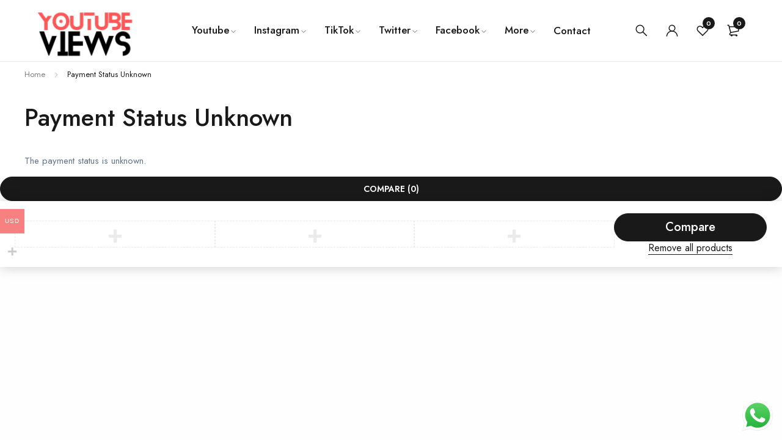

--- FILE ---
content_type: text/css
request_url: https://youtubeviews.in/wp-content/plugins/themesky/css/themesky.css?ver=1.3.0
body_size: 5363
content:
/*
	1. SHORTCODE HOT DEAL
	2. SHORTCODE BANNER
	3. SHORTCODE BANNER IMAGE
	4. SHORTCODE LOGO SLIDER
	5. SHORTCODE PRODUCT SLIDER
	6. SHORTCODE BLOG
	7. SHORTCODE TESTIMONIAL 
	8. SHORTCODE TEAM MEMBER
	9. SHORTCODE PORTFOLIO
	10. SHORTCODE TWITTER
	11. SHORTCODE COUNTDOWN
	12. SHORTCODE TAB PRODUCTS
	13. SHORTCODE SUBSCRIPTION
	14. SHORTCODE PRODUCTS CATEGORIES
	15. SHORTCODE PRODUCTS CATEGORIES LIST
*/

/*-------------------------------------------------------------------------------------------------------------------
	EFFECTS
---------------------------------------------------------------------------------------------------------------------*/
.animated{
	-webkit-animation-duration: 1s;
	animation-duration: 1s;
	-webkit-animation-fill-mode: both;
	animation-fill-mode: both
}
@-webkit-keyframes fadeIn{
	0%{opacity: 0}
	100%{opacity: 1}
}
@keyframes fadeIn{
	0%{opacity: 0}
	100%{opacity: 1}
}
.fadeIn{
	-webkit-animation-name: fadeIn;
	animation-name: fadeIn
}
@-webkit-keyframes fadeOut{
	0%{opacity: 1}
	100%{opacity: 0}
}
@keyframes fadeOut{
	0%{opacity: 1}
	100%{opacity: 0}
}
.fadeOut{
	-webkit-animation-name: fadeOut;
	animation-name: fadeOut
}
/*** single image / banner ***/
.ts-effect-image{
	text-align: center;
	backface-visibility: hidden;
	-webkit-backface-visibility: hidden;
}
.ts-effect-image .image-link{
	display: block;
	position: relative;
	max-width: 100%;
	overflow: hidden;
}

/*-------------------------------------------------------------------------------------------------------------------
	1. SHORTCODE HOT DEAL
---------------------------------------------------------------------------------------------------------------------*/
.counter-wrapper:after{
	display: table;
	clear: both;
	content: "";
}
.counter-wrapper{
	display: inline-block;
	vertical-align: top;
    padding: 10px 40px;
    background: #ffffff;
    border-radius: 60px;
}
.counter-wrapper > *{
	float: left; /*rtl*/
}
.counter-wrapper > div{
	font-size: 0;
	line-height: 1;
	min-width: 50px;
	text-align: center;
}
.counter-wrapper > div > div{
	display: inline-block;
	vertical-align: baseline;
	font-size: 26px;
	line-height: 1;
}
.counter-wrapper > div > .ref-wrapper{
	font-size: 17px;
}
.counter-wrapper > .dot{
	margin: 0 10px;
    font-size: 24px;
    line-height: 1;
    display: block;
	position: relative;
    top: -6px;
}

/*-------------------------------------------------------------------------------------------------------------------
	2. SHORTCODE BANNER
---------------------------------------------------------------------------------------------------------------------*/
.ts-banner,
.ts-banner *{
	backface-visibility: hidden;
	-webkit-backface-visibility: hidden;
} 
.ts-banner{
	overflow: hidden;
	width: 100%;
	position: relative;
	text-align: center;
}
.ts-banner.text-left .banner-wrapper{
	text-align: left;
}
.ts-banner.text-right .banner-wrapper{
	text-align: right;
}
.ts-banner.text-center .banner-wrapper{
	text-align: center;
}
.ts-banner .banner-wrapper{
	position: relative;
}
.ts-banner .banner-wrapper .banner-bg{
	overflow: hidden;
}
.ts-banner .banner-wrapper > a{
	position: absolute;
	left: 0;
	right: 0;
	bottom: 0;
	top: 0;
	z-index: 9;
}
.ts-banner .banner-bg img{
	position: relative;
	margin: 0 auto;
	width: 100%;
	-o-object-fit: cover;
	object-fit: cover;
}
.ts-banner:not(.text-under-image) .box-content{
	position: absolute;
	z-index: 2;
	display: table;
	transition: 300ms ease 0s;
}
.ts-banner header{
	display: table-cell;
	vertical-align: middle;
}
.ts-banner .box-content .description,
.ts-banner .box-content h2,
.ts-banner .box-content h6,
.ts-banner.style-arrow .ts-banner-button a{
	line-height: 1.2;
	color: #ffffff;
}
.ts-banner .box-content h2{
	margin-bottom: 20px;
}
.ts-banner .box-content h6{
	margin-bottom: 10px;
}
.ts-banner .box-content .description{
	margin-bottom: 30px;
	display: block;
}
.ts-banner .ts-banner-button{
	display: inline-block;
	overflow: hidden;
	position: relative;
}
.ts-banner .ts-banner-button .button{
    text-decoration: none;
	border-width: 0;
}
/*** Banner content position ***/
.left-top .box-content{
	left: 50px;right: auto;
	top: 50px;bottom: auto;
}
.left-bottom .box-content{
	left: 50px;right: auto;
	top: auto;bottom: 50px;
}
.left-center .box-content{
	left: 50px;right: auto;
	top: 50%;bottom: auto;
	transform: translate(0,-50%);
}
.right-top .box-content{
	right: 50px;left: auto;
	top: 50px;bottom: auto;
}
.right-bottom .box-content{
	right: 50px;left: auto;
	top: auto;bottom: 50px;
}
.right-center .box-content{
	right: 50px;left: auto;
	top: 50%;bottom: auto;
	transform: translate(0,-50%);
}
.center-top .box-content{
	text-align: center;
	left: 0;right: 0;
	top: 50px;bottom: auto;
	width: 100%;
}
.center-bottom .box-content{
	text-align: center;
	left: 0;right: 0;
	top: auto;bottom: 50px;
	width: 100%;
}
.center-center .box-content{
	left: 50%;right: auto;
	top: 50%;bottom: auto;
	width: 100%;
	transform: translate(-50%,-50%);
	text-align: center;
	width: 100%;
}
/*** fix column full width ***/
.elementor-column.elementor-col-100 .left-top .box-content{
	left: 60px;
	top: 60px;
}
.elementor-column.elementor-col-100 .left-bottom .box-content{
	left: 60px;
	bottom: 60px;
}
.elementor-column.elementor-col-100 .left-center .box-content{
	left: 60px;
}
.elementor-column.elementor-col-100 .right-top .box-content{
	right: 60px;
	top: 60px;
}
.elementor-column.elementor-col-100 .right-bottom .box-content{
	right: 60px;
	bottom: 60px;
}
.elementor-column.elementor-col-100 .right-center .box-content{
	right: 60px;
}
.elementor-column.elementor-col-100 .center-top .box-content{
	top: 60px;
}
.elementor-column.elementor-col-100 .center-bottom .box-content{
	bottom: 60px;
}

/*** Style Text under image ***/
.ts-banner.text-under-image .box-content > *{
	padding: 0;
	display: block;
	max-width: 100%;
	margin-top: 40px;
}
.ts-banner.text-under-image .banner-wrapper .banner-bg{
    display: inline-block;
    vertical-align: top;
}
.ts-banner.text-under-image .banner-wrapper .banner-bg img{
    width: auto;
}
/*** Style button default ***/
.ts-banner.button-default .ts-banner-button .button{
	min-width: 170px;
}
/*** Style button arrow ***/
.ts-banner.style-arrow .ts-banner-button .button{
	min-width: 0;
    font-size: 110%;
	line-height: 18px;
    background: transparent;
    padding: 0;
    text-align: left; /*rtl*/
	border-radius: 0;
	-webkit-transform: translateX(-100%) translateX(22px);
	transform: translateX(-100%) translateX(22px);
	transition: transform 350ms ease;
}
.ts-banner.style-arrow:hover .ts-banner-button .button,
.ts-banner.style-arrow.text-right:hover .ts-banner-button .button{
	transform: translateX(0);
}
.ts-banner.style-arrow .ts-banner-button .button span.icon{
	width: 22px;
    height: 12px;
	display: inline-block;
	vertical-align: middle;
	position: relative
}
.ts-banner.style-arrow .ts-banner-button .button span.icon:before,
.ts-banner.style-arrow .ts-banner-button .button span.icon:after{
	position: absolute;
    top: 50%;
	transform: translateY(-50%);
}
.ts-banner.style-arrow .ts-banner-button .button span.icon:before{
    content: '';
    width: calc(100% - 4px);
    height: 1px;
    position: absolute;
    left: 0; /*rtl*/
    background: #191919;
}
.ts-banner.style-arrow .ts-banner-button .button span.icon:after{
    content: '\e649';
    font-family: 'themify';
    speak: none;
    font-style: normal;
    font-weight: normal;
    font-variant: normal;
    text-transform: none;
    line-height: 1;
    -webkit-font-smoothing: antialiased;
    -moz-osx-font-smoothing: grayscale;
    font-size: 10px;
    right: 0; /*rtl*/
    color: #191919;
}
/*fix text center*/
.ts-banner.style-arrow.center-top .ts-banner-button,
.ts-banner.style-arrow.center-bottom .ts-banner-button,
.ts-banner.style-arrow.center-center .ts-banner-button,
.ts-banner.style-arrow.text-center .ts-banner-button{
    transform: translateX(50%) translateX(-11px);
	transition: transform 350ms ease;
}
.ts-banner.style-arrow.center-top:hover .ts-banner-button,
.ts-banner.style-arrow.center-bottom:hover .ts-banner-button,
.ts-banner.style-arrow.center-center:hover .ts-banner-button,
.ts-banner.style-arrow.text-center:hover .ts-banner-button{
    transform: translateX(0);
}
/*fix text align right*/
.ts-banner.style-arrow.text-right .button span.icon{
	-webkit-transform: scaleX(-1);
	transform: scaleX(-1);
}
.ts-banner.style-arrow.text-right .ts-banner-button .button{
	-webkit-transform: translateX(100%) translateX(-22px);
	transform: translateX(100%) translateX(-22px);
}

/*** Effects Banner ***/
/* Zoom in */
.eff-zoom-in .image-link .bg-image,
.eff-zoom-in .banner-bg img{
	transition: transform 500ms;
}
.eff-zoom-in:hover .image-link .bg-image,
.eff-zoom-in:hover .banner-bg img{
	-webkit-transform: scale(1.12);
	transform: scale(1.12);
}

/* Zoom out */
.eff-zoom-out .image-link .bg-image,
.eff-zoom-out .banner-bg img{
    width: calc(100% + 60px);
	max-width: none;
    transition: transform 500ms;
    transform: translate3d(-30px,0,0) scale(1.12);
    -webkit-backface-visibility: hidden;
    backface-visibility: hidden;
}
.eff-zoom-out:hover .image-link .bg-image,
.eff-zoom-out:hover .banner-bg img{
    -webkit-transform: translate3d(0,0,0) scale(1);
    transform: translate3d(0,0,0) scale(1);
}

/* Rotate zoom */
.eff-zoom-rotate .image-link .bg-image,
.eff-zoom-rotate .bg-content img{
	transition: 500ms ease;
}
.eff-zoom-rotate:hover .image-link .bg-image,
.eff-zoom-rotate:hover .bg-content img{
	-webkit-transform: rotate(6deg) scale(1.15);
	transform: rotate(6deg) scale(1.15);
}
.elementor-col-50 .eff-zoom-rotate:hover .image-link .bg-image,
.elementor-col-50 .eff-zoom-rotate:hover .bg-content img,
.elementor-col-60 .eff-zoom-rotate:hover .image-link .bg-image,
.elementor-col-60 .eff-zoom-rotate:hover .bg-content img,
.elementor-col-70 .eff-zoom-rotate:hover .image-link .bg-image,
.elementor-col-70 .eff-zoom-rotate:hover .bg-content img,
.elementor-col-80 .eff-zoom-rotate:hover .image-link .bg-image,
.elementor-col-80 .eff-zoom-rotate:hover .bg-content img,
.elementor-col-90 .eff-zoom-rotate:hover .image-link .bg-image,
.elementor-col-90 .eff-zoom-rotate:hover .bg-content img,
.elementor-col-100 .eff-zoom-rotate:hover .image-link .bg-image,
.elementor-col-100 .eff-zoom-rotate:hover .bg-content img{
	-webkit-transform: rotate(6deg) scale(1.3);
	transform: rotate(6deg) scale(1.3);
}

/* Flash */
.list-posts article .entry-format .thumbnail figure,
.ts-blogs article .thumbnail-content figure,
.portfolio-inner .portfolio-thumbnail figure,
.ts-product-category-wrapper.style-grid .products .product-category .product-wrapper > a,
.eff-flash .bg-content,
.eff-flash .image-link{
  position: relative;
  overflow: hidden;
}
.list-posts article .entry-format .thumbnail figure:before,
.ts-blogs article .thumbnail-content figure:before,
.list-posts article .entry-format .thumbnail figure:after,
.ts-blogs article .thumbnail-content figure:after,
.portfolio-inner .portfolio-thumbnail figure:before,
.portfolio-inner .portfolio-thumbnail figure:after,
.ts-product-category-wrapper.style-grid .products .product-category .product-wrapper > a:before,
.ts-product-category-wrapper.style-grid .products .product-category .product-wrapper > a:after,
.eff-flash .bg-content:before,
.eff-flash .bg-content:after,
.eff-flash .image-link:before, 
.eff-flash .image-link:after{
    content: '';
    width: 100%;
    height: 100%;
    background: rgba(255,255,255,.3);
    position: absolute;
    top: 0;
    left: 0;
    z-index: 5;
    transition: transform .5s,opacity .2s ease-in-out 0s;
    opacity: 0;
}
.list-posts article .entry-format .thumbnail figure:hover:before,
.ts-blogs article .thumbnail-content figure:hover:before,
.portfolio-inner .portfolio-thumbnail figure:hover:before,
.ts-product-category-wrapper.style-grid .products .product-category .product-wrapper > a:hover:before,
.eff-flash:hover .bg-content:before,
.eff-flash:hover .image-link:before{
    transform: scale(0,1);
    opacity: 1;
}
.list-posts article .entry-format .thumbnail figure:hover:after,
.ts-blogs article .thumbnail-content figure:hover:after,
.portfolio-inner .portfolio-thumbnail figure:hover:after,
.ts-product-category-wrapper.style-grid .products .product-category .product-wrapper > a:hover:after,
.eff-flash:hover .bg-content:after,
.eff-flash:hover .image-link:after{
    transform: scale(1,0);
    opacity: 1;
}

/* line */
.eff-line .image-link{
	position: relative;
	overflow: hidden;
	line-height: 1;
}
.eff-line .bg-content:before,
.eff-line .bg-content:after,
.eff-line .image-link:before,
.eff-line .image-link:after{
	content: "";
	position: absolute;
	top: 15px;
	left: 15px;
	border: 1px solid rgba(255,255,255,.7);  
	transition: all ease .45s;
	z-index: 2;
	display: block;
}
.eff-line .bg-content:before,
.eff-line .image-link:before{
	width: calc(100% - 30px);
	height: 0;
	border-top: none;
	border-bottom: none;
}
.eff-line .bg-content:after,
.eff-line .image-link:after{
	height: calc(100% - 30px);
	width: 0;
	border-left: none;
	border-right: none;
}
.eff-line:hover .bg-content:before,
.eff-line:hover .image-link:before{
	height: calc(100% - 30px);
}
.eff-line:hover .bg-content:after,
.eff-line:hover .image-link:after{
	width: calc(100% - 30px);
}

/*-------------------------------------------------------------------------------------------------------------------
	3. SHORTCODE BANNER IMAGE
---------------------------------------------------------------------------------------------------------------------*/
.ts-banner-image{
	overflow: hidden;
	position: relative;
	text-align: center;
}
.ts-banner-image *{
	backface-visibility: hidden;
}
.ts-banner-image img.text-image{
	position: absolute;
	z-index: 2;
}
.ts-banner-image > *{
	display: block;
	position: relative;
	overflow: hidden;
}
.ts-banner-image > *:after{
	display: table;
	content: "";
	clear: both;
}
.ts-banner-image img.bg-image{
	position: relative;
	z-index: 1;
	width: 100%;
	transition: 400ms ease 0s;
}
.ts-banner-image .overlay{
	position: absolute;
	top: 0;
	bottom: 0;
	left: 0;
	right: 0;
	content: "";
	z-index: 0;
}
.ts-banner-image.image-radius{
	border-radius: 5px;
	overflow: hidden;
}
/*** Banner content position ***/
.ts-banner-image img.text-image{
	max-width: 85%;
	transition: 500ms ease 0s;
	margin: 0;
}
.ts-banner-image.left-top img.text-image{
	left: 5%;right: auto;
	top: 5%;bottom: auto;
	margin: 20px 0 0 10px;
}
.ts-banner-image.left-bottom img.text-image{
	left: 5%;right: auto;
	top: auto;bottom: 8%;
	margin: 0 0 20px 20px;
}
.ts-banner-image.left-center img.text-image{
	left: 5%;right: auto;
	margin: 0 0 0 10px;
	top: 50%;bottom: auto;
	transform: translate(0,-50%);
}
.ts-banner-image.right-top img.text-image{
	right: 5%;left: auto;
	top: 5%;bottom: auto;
	margin: 20px 10px 0 0;
}
.ts-banner-image.right-bottom img.text-image{
	right: 5%;left: auto;
	top: auto;bottom: 8%;
	margin: 0 10px 20px 0;
}
.ts-banner-image.right-center img.text-image{
	right: 5%;left: auto;
	top: 50%;bottom: auto;
	margin: 0 20px 0 0;
	transform: translate(0,-50%);
}
.ts-banner-image.center-top img.text-image{
	left: 50%;right: auto;
	top: 8%;bottom: auto;
	margin: 10px 0 0 0;
	transform: translate(-50%,0);
}
.ts-banner-image.center-bottom img.text-image{
	left: 50%;right: auto;
	top: auto;bottom: 8%;
	margin: 0 0 10px 0;
	transform: translate(-50%,0);
}
.ts-banner-image.center-center img.text-image{
	left: 50%;right: auto;
	top: 50%;bottom: auto;
	transform: translate(-50%,-50%);
	text-align: center;
	max-width: 70%;
}
/*** Effect ***/

/*-------------------------------------------------------------------------------------------------------------------
	4. SHORTCODE LOGO SLIDER
---------------------------------------------------------------------------------------------------------------------*/
.ts-logo-slider-wrapper .content-wrapper{
	padding: 0;
	text-align: center;
}
.ts-logo-slider-wrapper .content-wrapper ul{
	padding: 0;
	margin: 0;
}
.ts-logo-slider-wrapper .owl-carousel .owl-item{
	text-align: center;
}
.ts-logo-slider-wrapper .owl-carousel *{
	backface-visibility: hidden;
	-webkit-backface-visibility: hidden;
}
.ts-logo-slider-wrapper a{
	display:block;
	text-align: center;
}
.ts-logo-slider-wrapper .owl-carousel .owl-item img{
	width: auto;
	margin: 0 auto;
}
.ts-logo-slider-wrapper.no-nav .content-wrapper .items{
	padding-left: 0;
	padding-right: 0;
}
.ts-logo-slider-wrapper .item{
	backface-visibility: hidden;
	-webkit-backface-visibility: hidden;
	padding: 10px 0;
}
.ts-logo-slider-wrapper.text-light.nav-middle .owl-nav > div{
	background: rgba(100,100,100,0.2);
	color: #999999;
}
.ts-logo-slider-wrapper.text-light.nav-middle .owl-nav > div:hover{
	color: #ffffff;
}
.ts-shortcode.ts-logo-slider-wrapper .items{
	margin: 0;
	width: 100%;
}
.ts-shortcode.ts-logo-slider-wrapper .items .item{
	border-width: 1px;
    border-style: solid;
    padding: 10px 0;
    margin: -1px -1px 0 0; /*rtl*/
}
.ts-shortcode.ts-logo-slider-wrapper.ts-slider .items .item{
	width: calc(100% + 1px) !important;
	margin-top: 0;
}
.ts-shortcode.ts-logo-slider-wrapper.ts-slider .owl-carousel .owl-stage-outer{
    border-width: 0 1px 0 0;
    border-style: solid;
}
.ts-logo-slider-wrapper:not(.ts-slider).columns-6 .item{
	width: 16.66666667%;
}
.ts-logo-slider-wrapper:not(.ts-slider).columns-5 .item{
	width: 20%;
}
.ts-logo-slider-wrapper:not(.ts-slider).columns-4 .item{
	width: 25%;
}
.ts-logo-slider-wrapper:not(.ts-slider).columns-3 .item{
	width: 33.33333333%;
}
.ts-logo-slider-wrapper:not(.ts-slider).columns-2 .item{
	width: 50%;
}
.ts-logo-slider-wrapper:not(.ts-slider).columns-1 .item{
	width: 100%;
}

/*-------------------------------------------------------------------------------------------------------------------
	5. SHORTCODE PRODUCT SLIDER
---------------------------------------------------------------------------------------------------------------------*/
.ts-shortcode{
	position: relative;
	clear: both;
}
.ts-shortcode .shortcode-heading-wrapper{
	margin: 0 0 30px 0;
}
.ts-shortcode .shortcode-heading-wrapper h2{
	margin-bottom: 0;
	display: block;
}
.ts-shortcode.title-border-bottom .shortcode-heading-wrapper h2{
	width: 100%;
	position: relative;
	padding-bottom: 4px;
}
.ts-shortcode.title-border-bottom .shortcode-heading-wrapper h2:before{
	position: absolute;
	left: 0;
	right: 0;
	bottom: 0;
	border-width: 4px 0 0 0;
	border-style: solid;
	content: "";
}

/*-------------------------------------------------------------------------------------------------------------------
	6. SHORTCODE BLOG
---------------------------------------------------------------------------------------------------------------------*/

/*-------------------------------------------------------------------------------------------------------------------
	7. SHORTCODE TESTIMONIAL 
---------------------------------------------------------------------------------------------------------------------*/
.ts-testimonial-wrapper{
	text-align: center;
}
.ts-testimonial-wrapper .image,
.ts-testimonial-wrapper blockquote .rating{
	margin-left: auto;
	margin-right: auto;
}
.ts-testimonial-wrapper blockquote:before{
	display: none;
}
.ts-testimonial-wrapper:not(.ts-slider) .item{
	-ms-flex-preferred-size: 100%;
	flex-basis: 100%;
	padding-bottom: 60px;
	margin-bottom: 60px;
	border-width: 0 0 1px;
	border-style: solid;
}
.ts-testimonial-wrapper blockquote{
	background: transparent;
	max-width: none;
	padding: 0;
	margin: 0;
}
.ts-testimonial-wrapper .image{
	width: 100px;
	height: 100px;
	border-radius: 100%;
	overflow: hidden;
	margin: 0 auto 20px;
}
.ts-testimonial-wrapper blockquote .author-role{
	font-size: 70%;
    line-height: 18px;
	margin-bottom: 30px;
}
.ts-testimonial-wrapper blockquote .author-role > span{
	display: block;
	margin-bottom: 6px;
}
.ts-testimonial-wrapper.text-light blockquote{
	color: #fff;
}
.text-light.ts-testimonial-wrapper .rating:before,
.text-light blockquote .rating:before{
	color: rgba(255,255,255,0.5);
}
.text-light.ts-testimonial-wrapper .rating span:before, 
.text-light blockquote .rating span:before{
	color: rgba(255,255,255,1);
}

/*-------------------------------------------------------------------------------------------------------------------
	8. SHORTCODE TEAM MEMBER
---------------------------------------------------------------------------------------------------------------------*/
.ts-team-members:not(.ts-slider) .item{
	margin-bottom: 30px;
}
.ts-team-members .team-content{
	position: relative;
	overflow: hidden;
}
.ts-team-members:after{
	display: table;
	clear: both;
	content: "";
}
.ts-team-members .image-content{
	position: relative;
	overflow: hidden;
}
.ts-team-members .image-thumbnail figure{
	position: relative;
}
.ts-team-members .team-info{
	position: absolute;
    bottom: 0;
    left: 30px; /*rtl*/
    right: 0; /*rtl*/
    padding: 16px 20px 10px;
}
.ts-team-members .team-info > *:not(:last-child){
	margin-bottom: 6px;
	display: block;
}
.ts-team-members .member-social{
	margin-left: -5px;
	margin-right: -5px;
	margin-top: -10px;
	display: block;
}
.ts-team-members .member-social a{
	text-align: center;
	letter-spacing: 0.5px;
	line-height: 24px !important;
	margin: 10px 5px 0;
	display: inline-block;
	overflow: hidden;
	backface-visibility: hidden;
	-webkit-backface-visibility: hidden;
}
.ts-team-members .member-social a{
	color: inherit;
}
.ts-team-members .member-social a.facebook:hover{
	color: #3b5998;
}
.ts-team-members .member-social a.twitter:hover{
	color: #2caae1;
}
.ts-team-members .member-social a.linked:hover{
	color: #0073b1;
}
.ts-team-members .member-social a.rss:hover{
	color: #ee802f;
}
.ts-team-members .member-social a.dribbble:hover{
	color: #ea4c89;
}
.ts-team-members .member-social a.pinterest:hover{
	color: #cb2027;
}
.ts-team-members .member-social a.instagram:hover{
	color: #d32558;
}

/*-------------------------------------------------------------------------------------------------------------------
	9. SHORTCODE PORTFOLIO
---------------------------------------------------------------------------------------------------------------------*/
.portfolio-inner *{
	backface-visibility: hidden;
	-webkit-backface-visibility: hidden;
}
.portfolio-inner .item{
	float: left; /*rtl*/
	display: block;
	outline: 0;
	margin-bottom: 60px;
}
.ts-slider .portfolio-inner .item{
	margin-bottom: 0;
}
.ts-portfolio-wrapper.columns-2 .item{
	width: 50%;
}
.ts-portfolio-wrapper.columns-3 .item{
	width: 33.3333333%;
}
.ts-portfolio-wrapper.columns-4 .item{
	width: 25%;
}
.ts-portfolio-wrapper .item-wrapper{
	position: relative;
	overflow: hidden;
}
.ts-portfolio-wrapper .page_navi{
	text-align: center;
	margin: 40px 0;
}
.ts-portfolio-wrapper .page_navi .nav-content{
	margin: 0 auto;
	float: none;
	display: inline-block;
}
.portfolio-inner .portfolio-thumbnail:after,
.portfolio-inner .item:after{
	display: table;
	clear: both;
	content: "";
}
.portfolio-inner .portfolio-thumbnail{
	position: relative;
}
.portfolio-inner .item figure img{
	width: 100%;
}
.cats-portfolio{
    max-width: calc(100% - 100px);
	margin: 0 -3px;
}
.portfolio-inner .item a.like{
	float: right; /*rtl*/
}
.portfolio-thumbnail > figure ~ .cats-portfolio,
.portfolio-thumbnail > figure ~ a.like{
	position: absolute;
	top: 10px;
	left: 10px; /*rtl*/
	float: none;
	z-index: 6;
}
.portfolio-thumbnail > figure ~ a.like{
	left: auto; /*rtl*/
	right: 10px; /*rtl*/
}
.portfolio-inner a.like:before{
	font-size: 80%;
	margin-right: 5px; /*rtl*/
}
.portfolio-meta{
	margin-top: 20px;
}
.portfolio-inner figure{
	position: relative;
	overflow: hidden;
	max-width: 100%;
}
.portfolio-inner .portfolio-meta{
	text-align: center;
}
.portfolio-meta .date-time{
	display: block;
}
.portfolio-inner .portfolio-meta > *:not(:last-child){
	margin-bottom: 6px;
}
.ts-shortcode.ts-portfolio-wrapper .load-more-wrapper{
	margin-top: 10px;
}

/*-------------------------------------------------------------------------------------------------------------------
	10. SHORTCODE TWITTER
---------------------------------------------------------------------------------------------------------------------*/
.ts-twitter-slider .twitter-content{
	text-align: center;
}
.ts-twitter-slider .twitter-content .date-time a{
	color: inherit;
	text-decoration: underline;
}
.ts-twitter-slider .twitter-content .date-time a:hover{
	text-decoration: none;
}
.ts-twitter-slider .owl-item{
	opacity: 0
}
.ts-twitter-slider .owl-item.active{
	opacity: 1;
}
.twitter-content .content{
	font-style: italic;
}
.ts-twitter-slider .icon{
	font-size: 300%;
	line-height: 1;
	color: #2CAAE1;
	margin-bottom: 20px;
}
.ts-twitter-slider .date-time{
	margin-bottom: 10px;
}
.ts-twitter-slider.text-light .item *,
#page .ts-shortcode.text-light .shortcode-heading-wrapper .shortcode-title{
	color: #fff;
}
.ts-twitter-slider h4{
	font-size: 100%;
	margin-bottom: 0;
}

/*-------------------------------------------------------------------------------------------------------------------
	11. SHORTCODE COUNTDOWN
---------------------------------------------------------------------------------------------------------------------*/

/*-------------------------------------------------------------------------------------------------------------------
	12. SHORTCODE TAB PRODUCTS
---------------------------------------------------------------------------------------------------------------------*/
.column-tabs{
	text-align: center;
}
.column-tabs .heading-tab .heading-title{
	margin-bottom: 20px;
}
.column-tabs ul.tabs{
	margin: 0 -30px;
}
.column-tabs ul.tabs li{
	list-style: none;
	padding: 10px;
	margin: 0 20px;
    display: inline-block;
    position: relative;
	cursor: pointer;
}
.column-tabs ul.tabs li:after{
	content: '';
	position: absolute;
	bottom: 0;
	left: 10px;
	right: 10px;
	border-width: 0 0 2px;
	border-style: solid;
	transform: scale(0);
	transition: 350ms ease;
}
.column-tabs ul.tabs li:hover:after,
.column-tabs ul.tabs li.current:after{
	transform: scale(1);
}
.column-tabs ul.tabs li.current{
	cursor: default;
}
.column-tabs ul.tabs li span.count{
	text-transform: none;
}
.column-tabs .list-categories{
	margin: 0;
}
.column-tabs .list-categories:after{
	display: none;
}
.column-tabs .list-categories ul.tabs{
	width: 100%;
}

/*** Fix loading ***/
.woocommerce .column-products.loading .products{
	transition: 300ms ease 0s;
}
.column-products.loading ~ .shop-more{
	visibility: hidden;
    opacity: 0;
}
.column-products.loading:after{
    top: 35%;
}

/*-------------------------------------------------------------------------------------------------------------------
	13. SHORTCODE SUBSCRIPTION
---------------------------------------------------------------------------------------------------------------------*/
.ts-mailchimp-subscription-shortcode .widget-container .widget-title{
	line-height: 1.3;
	margin-bottom: 10px;
}
.ts-mailchimp-subscription-shortcode .widget-container .newsletter{
	line-height: 1.8;
}
.ts-mailchimp-subscription-shortcode .subscribe-widget > form{
	display: inline-block;
}
.ts-mailchimp-subscription-shortcode .widget-container .widget-title-wrapper{
	margin-bottom: 30px;
}
.ts-mailchimp-subscription-shortcode .mc4wp-form .subscribe-email input[type="email"]{
	width: auto;
	min-width: 300px;
	margin-right: 15px; /*rtl*/
}
.ts-mailchimp-subscription-shortcode .mc4wp-form .subscribe-email .button{
	min-width: 168px;
    width: auto;
}
/*text light*/
.text-light .mailchimp-subscription .widget-title,
.text-light .mailchimp-subscription .newsletter{
	color: #ffffff !important;
}

/*-------------------------------------------------------------------------------------------------------------------
	14. SHORTCODE PRODUCTS CATEGORIES
---------------------------------------------------------------------------------------------------------------------*/

/*** Style Default ***/
.woocommerce .products .product.product-category,
.ts-product-category-wrapper .products .product.product-category{
	margin-bottom: 30px;
}
.products .product-category > .product-wrapper > a,
.woocommerce .products .product-category > .product-wrapper > a{
	width: 100%;
	padding: 100% 0 0;
    display: inline-block;
	vertical-align: top;
	border-radius: 100%;
	background: #f2f2f2;
	overflow: hidden;
	margin: 0 auto;
	position: relative;
}
.products .product-category .product-wrapper > a img,
.woocommerce .products .product-category .product-wrapper > a img{
	width: auto !important;
    height: 100%;
    object-fit: cover;
    position: absolute;
    top: 50%;
    bottom: 0;
    left: 50%;
    right: auto;
    transform: translate(-50%,-50%);
}
.products .product-category .product-wrapper > a:after{
	content: "";
    position: absolute;
    top: 0;
    left: 0;
    bottom: 0;
    right: 0;
	border-radius: 50%;
	background: rgba(0, 0, 0, 0.4);
    opacity: 0;
    transform: scale(0);
    transition: all 0.35s ease-in-out;
}
.products .product-category .product-wrapper > a:before{
    content: "\e61a";
	font-family: 'themify';
    speak: none;
    font-style: normal;
    font-weight: normal;
    font-variant: normal;
    text-transform: none;
    -webkit-font-smoothing: antialiased;
    -moz-osx-font-smoothing: grayscale;
	color: #ffffff;
    position: absolute;
    top: 50%;
    left: 50%;
    opacity: 0;
    transform: translate(-50%,-50%) scale(0);
    transition: all 0.35s ease-in-out;
	z-index: 2;
}
.products .product-category .product-wrapper > a:hover:before{
	opacity: 1;
	transform: translate(-50%,-50%) scale(1);
}
.products .product-category .product-wrapper > a:hover:after{
	opacity: 1;
	transform: scale(1);
}
.ts-product-category-wrapper:not(.style-default):not(.style-grid) .products .product-category .product-wrapper > a:before,
.ts-product-category-wrapper:not(.style-default):not(.style-grid) .products .product-category .product-wrapper > a:after{
	display: none;
}
.ts-product-category-wrapper:not(.style-default) .products .product-category .product-wrapper > a{
	padding: 0;
}
.ts-product-category-wrapper:not(.style-default) .products .product-category .product-wrapper > a img{
	left: auto;
    bottom: auto;
    transform: none;
}
.ts-product-category-wrapper.woocommerce .content-wrapper,
.ts-product-category-wrapper.woocommerce .products{
	width: 100%;
}
.ts-product-category-wrapper.woocommerce:not(.columns-1) .content-wrapper{
	width: calc(100% + 30px);
}

/*** Style Icon ***/
.ts-product-category-wrapper.style-icon .products .product-category .product-wrapper > a{
	display: block;
    width: 100%;
    height: auto;
    background: transparent;
    border-radius: 0;
	position: static;
}
.ts-product-category-wrapper.style-icon .products .product-category .product-wrapper > a img{
	width: auto !important;
	height: auto;
	object-fit: initial;
	position: static;
	transition: 250ms ease;
	max-width: 36px;
}
.ts-product-category-wrapper.style-icon .products .product-category .product-wrapper:hover > a img{
	opacity: 0.5;
}
.ts-product-category-wrapper.style-icon .products .product-category .meta-wrapper{
	padding-top: 18px;
}

/*** Style Grid ***/
.ts-product-category-wrapper.style-grid .products .product-category .product-wrapper{
    min-height: 280px; /*custom*/
	position: relative;
	text-align: left; /*rtl*/
}
.ts-product-category-wrapper.style-grid .products .product-category .product-wrapper > a{
	width: 100%;
    height: 100%;
    display: block;
	border-radius: 0;
	position: static;
}
.ts-product-category-wrapper.style-grid .products .product-category .product-wrapper > a img{
	width: 60% !important; /*custom*/
    height: auto;
    object-fit: initial;
    position: absolute;
    top: 0;
    right: 0; /*rtl*/
}
.ts-product-category-wrapper.style-grid .products .product-category .meta-wrapper{
	padding: 0;
    position: absolute;
    z-index: 2;
    top: 40px;
    left: 40px; /*rtl*/
    margin: 0;
}
.ts-product-category-wrapper.style-grid .product-category .category-name h3 > a{
	padding-bottom: 24px;
	display: block;
	position: relative;
}
.ts-product-category-wrapper.style-grid .product-category .category-name h3 > a:before{
    content: '';
    width: 22px;
    height: 1px;
    position: absolute;
    bottom: 5px;
    left: 0;
    background: #191919;
}
.ts-product-category-wrapper.style-grid .product-category .category-name h3 > a:after{
    content: '\e649';
    font-family: 'themify';
    speak: none;
    font-style: normal;
    font-weight: normal;
    font-variant: normal;
    text-transform: none;
    line-height: 1;
    -webkit-font-smoothing: antialiased;
    -moz-osx-font-smoothing: grayscale;
    font-size: 10px;
    position: absolute;
    bottom: 0;
    left: 16px;
    color: #191919;
}
.ts-product-category-wrapper.style-grid .product-category .meta-wrapper .category-name{
	display: -webkit-box;
    display: -ms-flexbox;
    display: flex;
    -webkit-box-orient: vertical;
    -webkit-box-direction: reverse;
    -ms-flex-flow: column-reverse wrap;
	flex-flow: column-reverse wrap;
}
.ts-product-category-wrapper.style-grid .products .product-category .product-wrapper > a:before,
.ts-product-category-wrapper.style-grid .products .product-category .product-wrapper > a:after{
	transform: none;
	border-radius: 0;
}

/*-------------------------------------------------------------------------------------------------------------------
	15. SHORTCODE PRODUCTS CATEGORIES LIST
---------------------------------------------------------------------------------------------------------------------*/
.ts-list-of-product-categories-wrapper .list-categories{
	margin: 0;
	display: block;
}
.ts-list-of-product-categories-wrapper .list-categories:after{
	display: none;
}
.ts-list-of-product-categories-wrapper .list-categories ul{
	margin: 0;
}
.ts-list-of-product-categories-wrapper.columns-2 .list-categories ul,
.ts-list-of-product-categories-wrapper.columns-3 .list-categories ul,
.ts-list-of-product-categories-wrapper.columns-4 .list-categories ul{
	-webkit-column-count: 2;
	-moz-column-count: 2;
	column-count: 2;
	-webkit-column-break-inside: avoid;
	-moz-column-break-inside: avoid;
	break-inside: avoid;
}
.ts-list-of-product-categories-wrapper.columns-3 .list-categories ul{
	-webkit-column-count: 3;
	-moz-column-count: 3;
	column-count: 3;
}
.ts-list-of-product-categories-wrapper.columns-4 .list-categories ul{
	-webkit-column-count: 4;
	-moz-column-count: 4;
	column-count: 4;
}
.ts-list-of-product-categories-wrapper .list-categories ul li{
	display: inline-block;
    width: 100%;
	list-style: none;
}

--- FILE ---
content_type: text/css
request_url: https://youtubeviews.in/wp-content/themes/yobazar/style.css?ver=1.6.1
body_size: 53897
content:
/*
Theme Name: Yobazar
Theme URI: https://demo.theme-sky.com/yobazar/
Author: Theme Sky Team
Author URI: https://theme-sky.com/
Description: A Premium and Responsive WordPress theme, designed for E-Commerce websites
Version: 1.6.1
License: GNU General Public License v2 or later
License URI: http://www.gnu.org/licenses/gpl-2.0.html
Tags: two-columns, left-sidebar, custom-background, custom-colors, custom-header, custom-menu, editor-style, featured-images, microformats, post-formats, rtl-language-support, sticky-post, threaded-comments, translation-ready
Text Domain: yobazar
*/

/*
	I. HEADER
		1. MENU
		2. HEADER TOP
		3. HEADER MIDDLE
	II. MAIN CONTENT
		1. BREADCRUMB
		2. CONTACT US
		3. BLANK PAGE
		4. SLIDER NAVI/PAGI
		5. CUSTOM YOBAZAR
	III. FOOTER
	IV. WIDGET
		1. WIDGET DEFAULT WP
		2. WIDGET FILTER
		3. WIDGET TS
		4. WIDGET ELEMENTOR
	V. PRODUCT DEFAULT
		1. PRODUCT IMAGES
		2. PRODUCT LABEL
		3. PRODUCT META
		4. PRODUCT GROUP BUTTONS
	VI. CATEGORIES PRODUCT
	VII. PRODUCT DETAIL
		1. PRODUCT IMAGE
		2. PRODUCT SUMMARY
		3. FREQUENTLY BOUGHT TOGETHER
		4. WOOCOMMERCE TABS
	VIII. CHECK OUT
	IX. SHOPPING CART
	X. POPUP/MODAL
	XI. WOOCOMMERCE MESSAGE
	XII. MY ACCOUNT
	XIII. WISHLIST
	XIV. BLOG
		1. BLOG DETAIL
		2. PORTFOLIO DETAIL
	XV. PAGE TEMPLATE
	XVI. RESPONSIVE
*/

.ts-sidebar:after,
header:after,
.header-container:after,
div#main:after,
.ts-megamenu-container:after,
.container:after,
div.content-wrapper:after,
.page-container:after,
.ts-social-sharing ul:after,
.social-icons ul:after,
.woocommerce #customer_login:after,
.header-right .language-currency:after,
#group-icon-header .social-icons ul:after,
.woocommerce div.product:after,
div.product .summary .meta-content > div:after,
.woocommerce.yith-wfbt-section .yith-wfbt-form:after,
.div.product .product-images-summary:after,
.single-product-buttons-sharing .single-product-buttons:after,
.single-portfolio.left-thumbnail .entry-main:after,
.woocommerce-account .woocommerce-MyAccount-navigation ul:after,
.ts-blogs-wrapper .blogs:after,
.ts-product .content-wrapper:after,
.ts-shortcode .items:after,
.ts-portfolio-wrapper .portfolio-inner:after,
.ts-search-result-container ul.product_list_widget:after,
.woocommerce-product-gallery__wrapper:after,
#commentform .info-wrapper:after,
.group-button-header .language-currency:after,
.related-posts .blogs:after,
.woocommerce .products:after,
.woocommerce.columns-3:after,
.woocommerce.columns-4:after,
.woocommerce.columns-5:after,
.woocommerce.columns-6:after{
	display: table;
	content: "";
	clear: both;
}
@-webkit-keyframes animation_menu{
	0%{
		visibility: hidden;
		transform: scale(1,0.7);
	}
	100%{
		visibility: visible;
		transform: scale(1,1);
	}
}
@keyframes animation_menu{
	0%{
		visibility: hidden;
		transform: scale(1,0.7);
	}
	100%{
		visibility: visible;
		transform: scale(1,1);
	}
}

@-webkit-keyframes mySticky{
	from{
		transform: translateY(-100%);
	}
	to{
		transform: translateY(0);
	}
}

@keyframes mySticky{
	from{
		transform: translateY(-100%);
	}
	to{
		transform: translateY(0);
	}
}

@-webkit-keyframes animation_menu_sub{
	0%{
		opacity: 0;
		visibility: hidden;
		transform: scale(0.7,1);
	}
	100%{
		opacity: 1;
		visibility: visible;
		transform: scale(1,1);
	}
}
@keyframes animation_menu_sub{
	0%{
		opacity: 0;
		visibility: hidden;
		transform: scale(0.7,1);
	}
	100%{
		opacity: 1;
		visibility: visible;
		transform: scale(1,1);
	}
}

/* SUB MENU */
@-webkit-keyframes animation_fade{
	0%{
		opacity: 0;
		visibility: hidden;
	}
	100%{
		opacity: 1;
		visibility: visible;
	}
}
@keyframes animation_fade{
	0%{
		opacity: 0;
		visibility: hidden;
	}
	100%{
		opacity: 1;
		visibility: visible;
	}
}

@-webkit-keyframes animation_fade_out{
	0%{
		opacity: 1;
		visibility: visible;
	}
	100%{
		opacity: 0;
		visibility: hidden;
	}
}
@keyframes animation_fade_out{
	0%{
		opacity: 1;
		visibility: visible;
	}
	100%{
		opacity: 0;
		visibility: hidden;
	}
}

@-moz-keyframes slidebottomtotop{
	0% {
		transform: translateY(10px);
		opacity: 0;
	}
	100% {
		transform: translateY(0);
		opacity: 1;
	}
}
@-webkit-keyframes slidebottomtotop{
	0% {
		transform: translateY(10px);
		opacity: 0;
	}
	100% {
		transform: translateY(0);
		opacity: 1;
	}
}
@keyframes slidebottomtotop{
	0% {
		transform: translateY(10px);
		opacity: 0;
	}
	100% {
		transform: translateY(0);
		opacity: 1;
	}
}

/*-------------------------------------------------------------------------------------------------------------------
	ICONS
---------------------------------------------------------------------------------------------------------------------*/
blockquote:before,
.filter-widget-area-button > a:before,
.product-per-page-form ul.perpage .perpage-current:after,
.woocommerce .woocommerce-ordering .orderby-current:after,
.ts-header nav > ul.menu li[class*="ti-"]:before,
.mobile-menu-wrapper nav > ul li[class*="ti-"]:before,
.breadcrumb-title-wrapper .brn_arrow:before,
.breadcrumb-title-wrapper .breadcrumbs-container > span:not(.current):before,
.ts-language-switcher .wpml-ls-legacy-dropdown > ul > li > a:after,
.ts-language-switcher .wpml-ls-legacy-dropdown-click > ul > li > a:after,
.header-language .wpml-ls-legacy-dropdown > ul > li > a:after,
.header-language .wpml-ls-legacy-dropdown-click > ul > li > a:after,
.ts-currency-switcher .wcml_currency_switcher > a:after,
.header-currency .wcml_currency_switcher > a:after,
.icon-menu-sticky-header .icon:before,
.single-navigation:before,
.owl-nav > div:before,
ul li.cat-parent > span.icon-toggle:after,
.widget-title-wrapper a.block-control:after,
ul li.recentcomments .comment-author-link:before,
.widget_display_search > form > div:before,
.search-table .search-button:before,
body .select2-search--dropdown:before,
.woocommerce-product-search button[type="submit"]:before,
#add_payment_method .cart-collaterals .shipping-calculator-button::after, 
.woocommerce-cart .cart-collaterals .shipping-calculator-button::after, 
.woocommerce-checkout .cart-collaterals .shipping-calculator-button::after,
body .select2-container--default .select2-selection--single .select2-selection__arrow b:before,
nav.main-menu > ul.menu li.parent > a:after,
.mobile-menu-wrapper li .ts-menu-drop-icon:after,
.ts-add-to-wishlist:before,
.ts-add-to-compare:before,
.product-group-button > div a:before,
.product-group-button > div.loop-add-to-cart a.added:before,
.product-group-button-meta > div.button-in a:before,
.product-group-button-meta > div.loop-add-to-cart > a.button:before,
.ask-about-product-button:before,
.woocommerce .summary form.cart button.button:before,
.ts-wishlist-table-wrapper.woocommerce .product-add-to-cart a.button:before,
.ts-compare-table-wrapper.woocommerce .button.add_to_cart_button:before,
.woocommerce div.product div.images .woocommerce-product-gallery__trigger:before,
.product-hover-vertical-style-2 .products .product div.loop-add-to-cart .button.added:before,
.woocommerce.yith-wfbt-section .yith-wfbt-form .yith-wfbt-submit-block .button:before,
body.search.search-no-results .alert:before,
.woocommerce.archive #primary > .woocommerce-info:before,
.add-to-cart-popup-content .heading .theme-title:before,
.threesixty .nav_bar a:before,
#to-top a:before,
.eicon-close:before,
.ts-store-notice .close:before,
.ts-floating-sidebar .close:after, 
.ts-popup-modal .close:after,
#group-icon-header .menu-title:after,
.portfolio-thumbnail a.like:before,
.portfolio-like .ic-like:before,
.ts-product-video-button:before, 
.ts-product-360-button:before,
.woocommerce div.product form.cart .reset_variations:before,
.woocommerce table.shop_table .product-remove a:before,
ul.products-list li .remove:before,
.cart_list li .cart-item-wrapper a.remove:before,
.woocommerce .widget_shopping_cart .cart_list li a.remove:before,
.woocommerce.widget_shopping_cart .cart_list li a.remove:before,
.elementor-widget-wp-widget-woocommerce_widget_cart .cart_list li a.remove:before{
    font-family: 'themify';
	font-weight: normal;
	font-style: normal;
    letter-spacing: 0;
}
/*content*/
blockquote:before{
	content: "\e67f";
}
.filter-widget-area-button > a:before{
	content: "\e6a2";
}
.breadcrumb-title-wrapper .brn_arrow:before,
.breadcrumb-title-wrapper .breadcrumbs-container > span:not(.current):before{
	content: "\e649";
}
.eicon-close:before,
.ts-store-notice .close:before,
.ts-floating-sidebar .close:after,
.filter-widget-area-button > a.active:before,
.ts-popup-modal .close:after,
.woocommerce table.shop_table .product-remove a:before,
ul.products-list li .remove:before,
.cart_list li .cart-item-wrapper a.remove:before,
.woocommerce div.product form.cart .reset_variations:before,
.woocommerce .widget_shopping_cart .cart_list li a.remove:before,
.woocommerce.widget_shopping_cart .cart_list li a.remove:before,
.elementor-widget-wp-widget-woocommerce_widget_cart .cart_list li a.remove:before{
	content: "\e646";
}
.ts-language-switcher .wpml-ls-legacy-dropdown > ul > li > a:after,
.ts-language-switcher .wpml-ls-legacy-dropdown-click > ul > li > a:after,
.header-language .wpml-ls-legacy-dropdown > ul > li > a:after,
.header-language .wpml-ls-legacy-dropdown-click > ul > li > a:after,
.ts-currency-switcher .wcml_currency_switcher > a:after,
.header-currency .wcml_currency_switcher > a:after,
nav.main-menu > ul.menu li.parent > a:after,
.product-per-page-form ul.perpage .perpage-current:after,
.woocommerce .woocommerce-ordering .orderby-current:after,
ul li.cat-parent > span.icon-toggle:after,
.widget-title-wrapper a.block-control:after,
body .select2-container--default .select2-selection--single .select2-selection__arrow b:before{
	content: "\e64b";
}
nav.main-menu > ul.menu .sub-menu li.parent > a:after,
.mobile-menu-wrapper li .ts-menu-drop-icon:after{
	content: "\e649";
}
.mobile-menu-wrapper li.active .ts-menu-drop-icon.active:after{
	content: "\e64a";
}
body .select2-container--default.select2-container--open .select2-selection--single .select2-selection__arrow b:before{
	content: "\e648";
}
.single-navigation.prev:not(:empty):before{
	content: "\e629";
}
.single-navigation.next:not(:empty):before{
	content: "\e628";
}
.owl-nav > div.owl-next:before{
	content: "\e649";/* rtl */
}
.owl-nav > div.owl-prev:before{
	content: "\e64a";/* rtl */
}
.threesixty .nav_bar a:before{
	content: "\e6ad";
}
.threesixty .nav_bar a.nav_bar_stop:before{
	content: "\e6ab";
}
.threesixty .nav_bar a.nav_bar_previous:before{
	content: "\e6b0";/* rtl */
}
.threesixty .nav_bar a.nav_bar_next:before{
	content: "\e6af";/* rtl */
}
ul li.recentcomments .comment-author-link:before{
	content: "\e606";
}
.product-group-button > div.quickshop a:before,
.widget_display_search > form > div:before,
.search-table .search-button:before,
body .select2-search--dropdown:before,
.woocommerce-product-search button[type="submit"]:before,
.woocommerce div.product div.images .woocommerce-product-gallery__trigger:before{
	content: "\e610";
}
.portfolio-thumbnail a.like:before,
.portfolio-like .ic-like:before,
.ts-add-to-wishlist:before,
.product-group-button-meta > div.wishlist a:before,
.product-group-button > div.wishlist a:before{
	content: "\e634";
}
.ts-add-to-compare:before,
.product-group-button-meta > div.compare a:before,
.product-group-button > div.compare a:before{
	content: "\e6bb";
}
.ts-add-to-compare.added:before,
.product-group-button-meta > div.compare a.added:before,
.product-group-button > div.compare a.added:before{
	content: "\e62f";
}
.product-group-button > div.loop-add-to-cart a:before,
.product-group-button-meta > div.loop-add-to-cart > a.button:before,
.woocommerce.yith-wfbt-section .yith-wfbt-form .yith-wfbt-submit-block .button:before,
.ts-wishlist-table-wrapper.woocommerce .product-add-to-cart a.button:before,
.ts-compare-table-wrapper.woocommerce .button.add_to_cart_button:before,
.woocommerce .summary form.cart button.button:before{
	content: "\e60d";
}
.product-group-button > div.loop-add-to-cart a.added:before,
.product-group-button-meta > div.loop-add-to-cart > a.button.added:before,
.product-hover-vertical-style-2 .products .product div.loop-add-to-cart .button.added:before,
.ts-wishlist-table-wrapper.woocommerce .product-add-to-cart a.button.added:before,
.ts-compare-table-wrapper.woocommerce .button.add_to_cart_button.added:before,
.product-group-button-meta > div.loop-add-to-cart > a.button.added:before,
.woocommerce .summary form.cart button.button.added:before{
	content: "\e60e";
	display: inline-block !important;
}
.product-group-button-meta > div.loop-add-to-cart > a.button:before{
	display: inline-block !important;
}
.ask-about-product-button:before{
	content: "\e75a";
}
body.search.search-no-results .alert:before,
.woocommerce.archive #primary > .woocommerce-info:before{
    content: "\e720";
}
.add-to-cart-popup-content .heading .theme-title:before{
	content: "\e64c";
}
#group-icon-header .menu-title:after{
	content: "\e68e";
}
.product-group-button > div.loop-add-to-cart a.added:before{
	display: block !important;
	margin: 0;
}
.ts-product-video-button:before{
	content: "\e6ce";
} 
.ts-product-360-button:before{
	content: "\e619";
}
#to-top a:before{
	content: "\e627";
}
/**/
.product-on-sale-form.checked label:after,
.product-filter-by-color ul li a:after,
.widget-container.product-filter-by-brand ul > li label:after,
.product-filter-by-availability ul li label:after,
.product-filter-by-price ul li label:after,
.woocommerce .widget_rating_filter ul li a:after,
.woocommerce .widget_layered_nav_filters ul li a:after,
.product-wrapper .color-swatch > div:after,
.ts-product-attribute div.option.color a:after,
.yith-wfbt-section li .checkboxbutton.checked:after,
.ts-header nav > ul.menu li[class*="fa-"]:before,
.mobile-menu-wrapper nav > ul li[class*="fa-"]:before,
.woocommerce-account .addresses .title .edit:before,
.portfolio-thumbnail a.like.already-like:before,
.portfolio-like .ic-like.already-like:before,
.ts-add-to-wishlist.added:before,
.product-group-button-meta > div.wishlist a.added:before,
.product-group-button > div.wishlist a.added:before,
.woocommerce.yith-wfbt-section .yith-wfbt-form .yith-wfbt-items li span.checkboxbutton.checked:after,
.woocommerce .woocommerce-widget-layered-nav-list .woocommerce-widget-layered-nav-list__item a:after{
	font-family:"Font Awesome 5 Free";
	font-style: normal;
	font-weight: 400;
	text-transform: none;
	letter-spacing: 0;
	-webkit-font-smoothing: antialiased;
	-moz-osx-font-smoothing: grayscale;
}
.ts-header nav > ul.menu li.fas:before,
.mobile-menu-wrapper nav > ul li.fas:before{
    font-weight: 900;
}
.ts-header nav > ul.menu li.fab:before,
.mobile-menu-wrapper nav > ul li.fab:before{
	font-family: "Font Awesome 5 Brands";
}
.product-on-sale-form.checked label:after,
.product-filter-by-color ul li a:after,
.widget-container.product-filter-by-brand ul > li label:after,
.product-filter-by-availability ul li label:after,
.product-filter-by-price ul li label:after,
.woocommerce .widget_rating_filter ul li a:after,
.product-wrapper .color-swatch > div:after,
.ts-product-attribute div.option.color a:after,
.yith-wfbt-section li .checkboxbutton.checked:after,
.woocommerce.yith-wfbt-section .yith-wfbt-form .yith-wfbt-items li span.checkboxbutton.checked:after,
.woocommerce .woocommerce-widget-layered-nav-list .woocommerce-widget-layered-nav-list__item a:after{
	content: '\f00c';
	font-weight: 900;
}
.woocommerce .widget_layered_nav_filters ul li a:after{
	content: "\f00d";
	font-weight: 900;
}
#add_payment_method .cart-collaterals .shipping-calculator-button::after, 
.woocommerce-cart .cart-collaterals .shipping-calculator-button::after, 
.woocommerce-checkout .cart-collaterals .shipping-calculator-button::after{
	content: "\e66d";
}
.woocommerce-account .addresses .title .edit:before{
	content: "\f303";
	font-weight: 900;
}
.portfolio-thumbnail a.like.already-like:before,
.portfolio-like .ic-like.already-like:before,
.ts-add-to-wishlist.added:before,
.product-group-button-meta > div.wishlist a.added:before,
.product-group-button > div.wishlist a.added:before{
	content: "\f004";
	font-weight: 900;
}
.product-group-button-meta > div.wishlist a.added.loading:before,
.product-group-button > div.wishlist a.added.loading:before {
	content: "";
}
/**/
.icon-menu-sticky-header .icon:hover{
	opacity: 0.8;
}
.elementor-lightbox .dialog-lightbox-close-button,
.elementor-lightbox .elementor-swiper-button{
	outline: 0;
}

/*-------------------------------------------------------------------------------------------------------------------
	LOADING
---------------------------------------------------------------------------------------------------------------------*/
.search-table .search-button:before,
.search-table .search-button:after{
	transition: 150ms ease;
}
.search-table .search-button:after,
.product-group-button-meta > div a.loading:before,
.ts-wishlist-table-wrapper.woocommerce .product-add-to-cart a.button.loading:before,
.ts-compare-table-wrapper.woocommerce .button.add_to_cart_button.loading:before,
.woocommerce .product-group-button-meta > div a.button.loading:before,
.woocommerce div.product form.cart .button.loading:before,
.product-hover-vertical-style-2 .products .product div.loop-add-to-cart .button.loading:before,
.product-group-button > div a.loading:after,
.woocommerce .product-group-button > div .button.loading:after{
	content: "";
	width: 14px;
    height: 14px;
    border-width: 2px;
    border-style: solid;
    border-color: rgba(25,25,25,0.5);
    border-top: 2px solid #191919;
    border-radius: 50%;
    text-align: center;
    display: inline-block;
    opacity: 0;
    visibility: hidden;
	position: absolute;
    top: 50%;
    left: 50%;
    margin-top: -7px;
    margin-left: -7px;
}
.single-product-buttons-sharing .single-product-buttons a.loading:before,
.product-group-button > div a.loading:before,
.product-group-button-meta > div a.loading:before,
.search-table .loading ~ .search-button:before{
	opacity: 0;
    visibility: hidden;
}
.search-table .loading ~ .search-button:after,
.product-group-button-meta > div a.loading:before,
.ts-wishlist-table-wrapper.woocommerce .product-add-to-cart a.button.loading:before,
.ts-compare-table-wrapper.woocommerce .button.add_to_cart_button.loading:before,
.woocommerce .product-group-button-meta > div a.button.loading:before,
.product-hover-vertical-style-2 .products .product div.loop-add-to-cart .button.loading:before,
.woocommerce div.product form.cart .button.loading:before,
.woocommerce .product-group-button > div .button.loading:after,
.product-group-button > div a.loading:after{
    opacity: 1;
    visibility: visible;
    -webkit-animation: spin 2s linear infinite;
    animation: spin 2s linear infinite;
}
.portfolio-inner a.like.loading:before,
.portfolio-like .ic-like.loading:before,
.ts-wishlist-table-wrapper.woocommerce .product-add-to-cart a.button.loading:before,
.ts-compare-table-wrapper.woocommerce .button.add_to_cart_button.loading:before,
.woocommerce div.product .single-product-buttons-sharing .single-product-buttons a.loading:after,
.woocommerce.main-products.columns-1 > .products .product-group-button-meta > div.button-in a.loading:after{
	content: "";
	width: 12px;
    height: 12px;
    border-width: 2px;
    border-style: solid;
    border-color: rgba(25,25,25,0.5);
    border-top: 2px solid #191919;
    border-radius: 50%;
    text-align: center;
    display: inline-block;
	position: absolute;
    top: 50%;
    left: 0; /*rtl*/
    margin-top: -9px;
	-webkit-animation: spin 2s linear infinite;
    animation: spin 2s linear infinite;
}
.woocommerce div.product .single-product-buttons-sharing .single-product-buttons a.loading:after,
.woocommerce.main-products.columns-1 > .products .product-group-button-meta > div.button-in a.loading:after{
	margin-left: 0; /*rtl*/
}
.woocommerce.main-products.columns-1 > .products .thumbnail-wrapper .product-group-button > div:not(.quickshop) {
    display: none;
}
.product-group-button-meta > div a.loading:before,
.woocommerce div.product form.cart .button.loading:before,
.ts-wishlist-table-wrapper.woocommerce .product-add-to-cart a.button.loading:before,
.ts-compare-table-wrapper.woocommerce .button.add_to_cart_button.loading:before,
.woocommerce .product-group-button-meta > div a.button.loading:after,
.product-hover-vertical-style-2 .products .product div.loop-add-to-cart .button.loading:before,
.woocommerce .product-group-button-meta > div a.button.loading:before{
	width: 16px;
    height: 16px;
	position: static;
	margin: 0 15px 0 0; /*rtl*/
	background: transparent;
}
.ts-compare-table-wrapper.woocommerce .button.add_to_cart_button.loading:before{
	margin-top: 4px;
}
.ts-wishlist-table-wrapper.woocommerce .product-add-to-cart a.button.loading:after,
.ts-compare-table-wrapper.woocommerce .button.add_to_cart_button.loading:after{
	display: none;
}
.portfolio-like .ic-like.loading:before,
.portfolio-inner a.like.loading:before{
	width: 10px;
    height: 10px;
	position: static;
	background: transparent;
	margin-top: -3px;
	vertical-align: middle;
}
.product-hover-vertical-style-2 .products .product div.loop-add-to-cart .button.loading:before,
.product-hover-vertical-style-2 .products .product div.loop-add-to-cart .button.added:before{
	margin: 0 10px 0 0; /*rtl*/
}
.product-hover-vertical-style-2 .products .product .thumbnail-wrapper div.loop-add-to-cart .button.added:before{
	font-size: 90%;
	line-height: 1;
}
.woocommerce .product-group-button-meta > div a.button.loading:after{
	display: none;
}
.dropdown-container ul.cart_list li.loading:before,
div.blockUI.blockOverlay:before,
.woocommerce div.blockUI.blockOverlay:before{
	left: 0;
	right: 0;
	bottom: 0;
	height: 100%;
	width: 100%;
	top: 0;
	z-index: 4;
	opacity: 0.9;
	margin: 0;
	background-image: none;
	position: absolute;
	display: inline-block;
	content: "" ;
	-webkit-animation: none ;
	-moz-animation: none;
	animation: none;
}
.button-in .blockUI.blockOverlay:before,
.single_add_to_wishlist.loading{
	opacity: 1 !important;
}
.product-hover-vertical-style-2 .thumbnail-wrapper .product-group-button > div.loop-add-to-cart .loading .button-tooltip {opacity: 0;}
.product-hover-vertical-style-2 .thumbnail-wrapper .product-group-button > div.loop-add-to-cart a.button.loading:after,
.ts-wishlist-table-wrapper.woocommerce .product-add-to-cart a.button.loading:before,
.ts-compare-table-wrapper.woocommerce .button.add_to_cart_button.loading:before{
	border-color: rgba(255, 255, 255, 0.5);
	border-top-color: rgba(255, 255, 255, 1);
}
.ts-wishlist-table-wrapper.woocommerce .product-add-to-cart a.button.loading:hover:before,
.ts-compare-table-wrapper.woocommerce .button.add_to_cart_button.loading:hover:before{
	border-color: rgba(0, 0, 0, 0.5);
	border-top-color: rgba(0, 0, 0, 1);
}
.ts-wishlist-table-wrapper.loading:after,
.ts-compare-popup.loading:after {
	border-color: rgba(25,25,25,0.5);
}
.images.loading:after,
.ts-product .content-wrapper.loading:after,
.ts-logo-slider-wrapper.loading .content-wrapper:after,
.related-posts.loading .content-wrapper:after,
.woocommerce .product figure.loading:after,
.ts-products-widget-wrapper.loading:after,
.ts-blogs-widget-wrapper.loading:after,
.ts-recent-comments-widget-wrapper.loading:after,
.blogs article a.gallery.loading:after,
.ts-blogs-wrapper.loading .content-wrapper:after,
.ts-testimonial-wrapper .items.loading:after,
.ts-twitter-slider .items.loading:after,
article .thumbnail.loading:after,
.ts-portfolio-wrapper.loading:after,
.thumbnails.loading:after,
.ts-product-category-wrapper .content-wrapper.loading:after,
.thumbnails-container.loading:after,
.column-products.loading:after,
.ts-team-members .loading:after,
.ts-products-widget-wrapper.loading:after,
.ts-blogs-widget-wrapper.loading:after,
.ts-recent-comments-widget-wrapper.loading:after,
.ts-tiny-cart-wrapper li div.blockUI.blockOverlay:after,
.widget_shopping_cart li div.blockUI.blockOverlay:after,
.elementor-widget-wp-widget-woocommerce_widget_cart div.blockUI.blockOverlay:after,
.ts-wishlist-table-wrapper.loading:after,.ts-compare-popup.loading:after,
.ts-popup-modal.loading .overlay:before,
.dropdown-container ul.cart_list li.loading:after,
.woocommerce a.button.loading:after,
.woocommerce button.button.loading:after,
.woocommerce input.button.loading:after,
div.blockUI.blockOverlay:after,
.woocommerce div.blockUI.blockOverlay:after,
div.wpcf7 .ajax-loader:after{
	border-width: 2px;
	border-style: solid;
	border-top: 2px solid #191919;
    border-radius: 50%;
	left: 50%;
	top: 50%;
	margin-top: -12px;
	margin-left: -12px;
	position: absolute;
	width: 24px;
	height: 24px;
	content: "";
	-webkit-animation: spin 2s linear infinite;
    animation: spin 2s linear infinite;
	background: transparent !important;
	z-index: 9;
}
.images.loading:after,
.ts-product .content-wrapper.loading:after,
.ts-logo-slider-wrapper.loading .content-wrapper:after,
.related-posts.loading .content-wrapper:after,
.woocommerce .product figure.loading:after,
.blogs article a.gallery.loading:after,
.ts-blogs-wrapper.loading .content-wrapper:after,
.ts-testimonial-wrapper .items.loading:after,
.ts-twitter-slider .items.loading:after,
article .thumbnail.loading:after,
.ts-portfolio-wrapper.loading:after,
.thumbnails.loading:after,
.ts-product-category-wrapper .content-wrapper.loading:after,
.ts-wishlist-table-wrapper.loading:after,.ts-compare-popup.loading:after,
.thumbnails-container.loading:after,
.column-products.loading:after,
.ts-team-members .loading:after,
.ts-popup-modal.loading .overlay:before{
	width: 36px;
	height: 36px;
	margin-left: -18px;
	margin-top: -18px;
	border-width: 3px;
	border-top-width: 3px;
}
.ts-popup-modal.loading .overlay:before{
	border-color: rgba(255,255,255,0.6);
	border-top-color: rgba(255,255,255,1);
}

/*-------------------------------------------------------------------------------------------------------------------
	I. HEADER
---------------------------------------------------------------------------------------------------------------------*/
/*** Store Notice ***/
.ts-store-notice{
    text-align: center;
    padding: 5px 0;
	position: relative;
	line-height: 20px;
	z-index: 2;
}
.ts-store-notice a{
	padding: 0 5px;
}
.ts-store-notice .close{
	position: absolute;
    right: 10px; /*rtl*/
}
header .logo img{
	transition: 350ms ease 0s;
}
.ts-header{
	padding: 0;
	display: block;
}
.ts-header .header-container{
	position: relative;
}
.ts-header:before{
	position: fixed;
	top: 0;
	bottom: 0;
	left: 0;
	right: 0;
	content: "";
	background: rgba(0,0,0,0.6);
	z-index: 991;
	opacity: 0;
	visibility: hidden;
	transition: 350ms ease 0s;
}

/*--------------------------------------------------------
	1. MENU
---------------------------------------------------------*/
/* Fix Menu For Theme Default WP */
.ts-menu nav > ul,
nav > ul.menu > ul{
	padding: 0;
	margin: 0;
}
.ts-menu nav > ul:after,
nav > ul.menu > ul:after{
	display: table;
	content: "";
	clear: both;
}
.ts-menu nav > ul > li,
nav > ul.menu > ul > li{
	list-style: none;
	float: left;/* rtl */
	padding: 0;
	margin: 0;
}
.ts-menu nav > ul > li{
	margin: 0 30px 0 0; /*rtl*/
}
nav > ul.menu > ul > li > a{
	font-size: 15px;
	line-height: 18px;
	padding: 15px 20px;
	color: #000000;
	display: inline-block;
	text-decoration: none;
}
nav > ul.menu li > a,
nav > ul.menu > ul > li > a:hover{
	text-decoration: none;
}
li.hide ul.sub-menu{
	display: none !important;
}
/* SUB MENU */
.ts-header nav > ul.menu ul.sub-menu li:hover > ul.sub-menu{
	-webkit-animation-duration: 300ms;
	-moz-animation-duration: 300ms;
	animation-duration: 300ms;
	animation-delay: 100ms;
	-webkit-animation-delay: 100ms;
	-moz-animation-delay: 100ms;
	-webkit-animation-fill-mode: both;
	-moz-animation-fill-mode: both;
	animation-fill-mode: both;
	-webkit-animation-name: animation_menu_sub;
	-moz-animation-name: animation_menu_sub;
	animation-name: animation_menu_sub;
	-webkit-transform-origin: 0 0 0;
    -moz-transform-origin: 0 0 0;
    -ms-transform-origin: 0 0 0;
	display: block;
}
.ts-header nav .menu{
	margin: 0;
}
.ts-header .menu-wrapper{
	-webkit-box-flex: 1;
	-ms-flex: 1;
	flex: 1;
}
.ts-header .menu-wrapper .ts-menu{
	display: inline-block;
}
.logo-center .logo-wrapper,
.menu-center .menu-wrapper{
	text-align: center;
	padding-left: 0;
	padding-right: 0;
}
.menu-right .menu-wrapper{
    text-align: right; /*rtl*/
}
.menu-wrapper nav > ul.menu,
.menu-wrapper nav > ul{
	margin: 0;
	text-align: left; /*rtl*/
}
.ts-header .menu-wrapper nav > ul.menu,
.ts-header .menu-wrapper nav > ul{
	display: -webkit-box;
	display: -ms-flexbox;
	display: flex;
	-webkit-box-orient: horizontal;
	-webkit-box-direction: normal;
	-ms-flex-flow: row wrap;
	flex-flow: row wrap;
	-webkit-box-align: center;
	-ms-flex-align: center;
	align-items: center;
}
.ts-header nav.main-menu > ul.menu > li,
.ts-header nav.main-menu > ul > li{
	list-style: none;
	position: relative;
	padding: 0;
	margin: 0 30px 0 0;/* rtl */
	display: inline-block;
}
.menu-desc{
	line-height: 1.2;
    font-size: 75%;
    font-weight: normal;
	width: 100%;
}
header .logo-header a{
	padding: 0;
}
header .logo-header a:before{
	display: none !important;
}
.ts-header nav > ul.menu > li:last-child{
	padding: 0;
	margin: 0;
}
.ts-header nav > ul.menu > li:hover,
.ts-header nav > ul > li:hover{
	z-index: 993;
}
.ts-header nav > ul.menu > li a:hover,
.ts-header nav > ul > li a:hover{
	text-decoration: none;
}
.ts-header nav > ul.menu > li > a,
.ts-header nav > ul > li > a{
	padding-top: 5px;
	padding-bottom: 5px;
	position: relative;
}
ul.menu li .menu-icon{
    width: 16px;
}
.ts-header nav > ul.menu li:before,
.mobile-menu-wrapper nav > ul li:before,
ul.menu li .menu-icon{
    line-height: 1;
	display: inline-block;
    font-size: 80%;
}
.mobile-menu-wrapper nav > ul li:before,
.mobile-menu-wrapper ul.menu li .menu-icon{
	vertical-align: middle;
}
.menu-wrapper a.has-icon,
.ts-header nav > ul.menu li[class*="ti-"],
.ts-header nav > ul.menu li[class*="fa-"]{
	padding-left: 25px !important; /*rtl*/
}
.ts-header ul.menu li a.has-icon .menu-icon,
.ts-header nav > ul.menu li:before{
	position: absolute;
    top: 50%;
    left: 0; /*rtl*/
    transform: translateY(-50%);
}
.ts-header nav > ul.menu li:before{
	margin-top: -1px;
}
.ts-header nav > ul.menu li .menu-desc{
	text-transform: none;
}
.menu-sub-label{
	position: absolute;
	right: -15px;/* rtl */
	top: -10px;
	padding: 1px 2px;
	line-height: 14px;
	font-size: 65%;
	color: #ffffff;
	background-color: #191919;
	text-align: center;
	min-width: 35px;
	border-radius: 2px;
}
.sub-menu .menu-sub-label{
	top: -14px;
	right: -24px; /*rtl*/
}
.mobile-menu-wrapper .sub-menu .menu-sub-label{
	top: -14px;
}
.menu-sub-label:before{
	width: 0;
    height: 0;
    border-top: 2px solid transparent;
    border-left: 4px solid transparent;/* rtl */
    border-bottom: 7px solid transparent;
	border-left-color: #191919;
    border-right-color: #191919;
    transform: rotate(15deg);
    position: absolute;
    right: 50%;/* rtl */
	margin-right: -3px;/* rtl */
    content: "";
    bottom: -5px;
}

/* SUB MENU */
.ts-header nav > ul.menu li .ts-megamenu-widgets-container > ul{
    padding: 0;
    margin: 0;
    width: auto;
}
.ts-mega-menu{
	margin: 0 -10px;
	overflow: hidden;
}
.ts-menu-drop-icon{
	position: absolute;
	right: 10px;/* rtl */
	left: auto;
	top: 50%;
	line-height: 14px;
	width: 14px;
	transform: translate(0,-50%);
	font-size: 10px;
}
nav.mobile-menu > ul.menu > li.parent > .ts-menu-drop-icon:after{
	margin: 1px 0 0 3px;/* rtl */
	display: inline-block;
}
nav.main-menu > ul.menu li.parent > a:after{
	font-size: 8px;
	margin: 2px 0 0 3px; /*rtl*/
	display: inline-block;
}
nav.main-menu > ul.menu .sub-menu li.parent > a{
	width: 100%;
}
nav.main-menu > ul.menu .sub-menu li.parent > a:after{
	margin-left: 0; /*rtl*/
	position: absolute;
    right: 0; /*rtl*/
}
.ts-header nav > ul.menu li ul.sub-menu{
	position: absolute;
	z-index: 999;
	left: -30px;/* rtl */
	top: 100%;
	margin: 0;
	padding: 62px 30px 30px 30px;
	width: 200px;
	display: none;
}
.ts-header .is-sticky nav > ul.menu li ul.sub-menu{
	padding-top: 55px;
}
.ts-header .ts-menu > nav > ul.menu > li.ts-megamenu-columns-1 > ul.sub-menu,
.ts-header .ts-menu > nav > ul.menu > li.ts-normal-menu  > ul.sub-menu{
	left: -30px !important;/* rtl */
	right: auto !important;
}
.ts-header nav > ul.menu li:hover > ul.sub-menu{
	display: block;
	-webkit-animation-duration: 200ms;
	-moz-animation-duration: 200ms;
	animation-duration: 200ms;
	animation-delay: 250ms;
	-webkit-animation-delay: 250ms;
	-moz-animation-delay: 250ms;
	-webkit-animation-fill-mode: both;
	-moz-animation-fill-mode: both;
	animation-fill-mode: both;
	-webkit-animation-name: animation_menu;
	-moz-animation-name: animation_menu;
	animation-name: animation_menu;
	-webkit-transform-origin: 0 0 0;
    -moz-transform-origin: 0 0 0;
    -ms-transform-origin: 0 0 0;
}
.ts-header nav > ul.menu li ul.sub-menu ul.sub-menu{
	z-index: 990;
}
.ts-header nav > ul.menu li ul.sub-menu ul.sub-menu ul.sub-menu{
	z-index: 991;
}
.menu-wrapper nav > ul.menu li.hide > ul.sub-menu,
.menu-wrapper nav > ul.menu > li.parent.hide:hover > a:after{
	display: none;
}
.ts-header nav > ul.menu li ul.sub-menu:before,
.ts-header nav > ul.menu li ul.sub-menu:after{
	content: "";
	position: absolute;
	top: 27px;
	right: 0;
	left: 0;
	bottom: 0;
	z-index: 0;
	background-color: #ffffff;
}
.ts-header nav > ul.menu li.ts-normal-menu ul.sub-menu:before,
.ts-header nav > ul.menu li.ts-normal-menu ul.sub-menu:after{
	top: 33px;
}
.ts-header nav > ul.menu li:not(.ts-normal-menu):not(.ts-megamenu) ul.sub-menu:before{
	top: 35px;
}
.ts-header nav > ul.menu li:not(.ts-normal-menu):not(.ts-megamenu) ul.sub-menu:after{
	top: 36px;
}
.ts-header .is-sticky  nav > ul.menu li:not(.ts-normal-menu):not(.ts-megamenu) ul.sub-menu:before,
.ts-header .is-sticky  nav > ul.menu li:not(.ts-normal-menu):not(.ts-megamenu) ul.sub-menu:after,
.ts-header .is-sticky nav > ul.menu li.ts-normal-menu ul.sub-menu:before,
.ts-header .is-sticky nav > ul.menu li.ts-normal-menu ul.sub-menu:after{
    top: 26px;
}
.ts-header nav > ul.menu li ul.sub-menu:before{
	box-shadow: 0 5px 5px rgba(0,0,0,0.1);
}
.ts-header nav > ul.menu li.ts-megamenu ul.sub-menu:before{
	border-width: 1px 0 0;
    border-style: solid;
}
.ts-header nav > ul.menu li ul.sub-menu:after{
	top: 28px;
	background-size: contain;
}
.ts-header nav > ul.menu li ul.sub-menu ul.sub-menu{
	left: 100%; /* rtl */
	width: 250px;
	padding: 30px 30px 30px 60px;/* rtl */
	top: -30px;
}
.ts-header nav > ul.menu li.menu-item-has-children:hover{
	z-index: 992;
}
.ts-header nav > ul.menu li ul.sub-menu ul.sub-menu:before,
.ts-header nav > ul.menu li ul.sub-menu ul.sub-menu:after{
	left: 30px;/* rtl */
	top: 1px !important;
}
.ts-header nav > ul.menu li:not(.ts-normal-menu):not(.ts-megamenu) ul.sub-menu ul.sub-menu:before,
.ts-header nav > ul.menu li:not(.ts-normal-menu):not(.ts-megamenu) ul.sub-menu ul.sub-menu:after{
	top: 3px !important;
}
.ts-header .is-sticky nav > ul.menu li:not(.ts-normal-menu):not(.ts-megamenu) ul.sub-menu ul.sub-menu:before,
.ts-header .is-sticky nav > ul.menu li:not(.ts-normal-menu):not(.ts-megamenu) ul.sub-menu ul.sub-menu:after{
	top: 1px !important;
}
.ts-header nav > ul.menu li ul.sub-menu ul.sub-menu > li,
.ts-header nav li.widget_nav_menu li,
.ts-header nav > ul.menu li.ts-normal-menu ul.sub-menu li,
.ts-header nav > ul.menu > li > ul.sub-menu > li,
.ts-header nav > ul.menu > li > ul.sub-menu > li > ul.sub-menu > li,
.ts-header nav > ul.menu > li > ul.sub-menu > li > ul.sub-menu > li > ul.sub-menu > li{
	list-style: none;
	padding: 5px 0;
	position: relative;
	z-index: 2;
}
.ts-header nav > ul.menu li ul.sub-menu > li:first-child{
	padding-top: 0 !important;
}
.ts-header nav > ul.menu li ul.sub-menu > li:last-child{
	padding-bottom: 0 !important;
}
.ts-header nav > ul.menu li ul.sub-menu ul.sub-menu > li > a,
.ts-header nav li.widget_nav_menu li > a,
.ts-header nav > ul.menu li.ts-normal-menu ul.sub-menu li > a,
.ts-header nav > ul.menu > li > ul.sub-menu > li > a,
.ts-header nav > ul.menu > li > ul.sub-menu > li > ul.sub-menu > li > a,
.ts-header nav > ul.menu > li > ul.sub-menu > li > ul.sub-menu > li > ul.sub-menu > li > a{
	padding: 0;
	display: table;
	position: relative;
}

/* FIXED WIDGET ELEMENTOR */
.ts-header nav li.widget_nav_menu li > a:before,
.ts-header nav .elementor-widget-wp-widget-nav_menu li > a:before{
	display: none;
}
#page .ts-header nav .elementor-widget-wp-widget-nav_menu li > a{
	padding-left: 0;
	padding-right: 0;
}

/* Fix li */
.ts-header nav > ul.menu li.ts-megamenu > ul.sub-menu > li{
	padding: 0 !important;
	margin: 0 auto;
	display: block;
}
.ts-header nav > ul.menu ul.sub-menu > li > a,
.ts-header nav li.widget_nav_menu li > a,
.ts-header nav > ul.menu li.ts-normal-menu ul.sub-menu li > a{
	display: table;
	position: relative;
}

/*** Mega Menu ***/
.ts-header nav > ul.menu li.ts-megamenu-fullwidth ul.sub-menu{
	width: 1230px;
}
.ts-header nav > ul.menu li.ts-megamenu-columns-4 ul.sub-menu{
	width: 800px;
}
.ts-header nav > ul.menu li.ts-megamenu-columns-3 ul.sub-menu{
	width: 600px;
}
.ts-header nav > ul.menu li.ts-megamenu-columns-2 ul.sub-menu{
	width: 400px;
}
.ts-header nav > ul.menu li.ts-megamenu-columns-1 ul.sub-menu{
	width: 200px;
}
.footer-container .elementor-widget-container > h5,
.ts-megamenu-container .elementor-widget-container > h5,
.footer-container .ts-list-of-product-categories-wrapper h3.heading-title,
.ts-megamenu-container .ts-list-of-product-categories-wrapper h3.heading-title{
	line-height: 20px;
	margin-bottom: 25px;
	cursor: default;
}
.ts-megamenu-container .content-2-columns ul.menu > li:first-child{
	padding-top: 5px;
}
.ts-megamenu-container .content-2-columns ul.menu > li:last-child{
	padding-bottom: 5px;
}
.ts-header nav > ul.menu li.ts-megamenu-fullwidth ul.sub-menu{
	padding-top: 80px;
	padding-bottom: 50px;
}
.ts-header .header-bottom nav > ul.menu li ul.sub-menu{
    padding-top: 38px!important;
}
.ts-header .header-bottom nav > ul.menu li.ts-normal-menu:not(.font-body) ul.sub-menu:before,
.ts-header .header-bottom nav > ul.menu li.ts-normal-menu:not(.font-body) ul.sub-menu:after{
    top: 11px !important;
}
.ts-header .header-bottom nav > ul.menu li.ts-normal-menu:not(.font-body) ul.sub-menu ul.sub-menu:before,
.ts-header .header-bottom nav > ul.menu li.ts-normal-menu:not(.font-body) ul.sub-menu ul.sub-menu:after,
.ts-header .header-bottom nav > ul.menu li ul.sub-menu ul.sub-menu:before,
.ts-header .header-bottom nav > ul.menu li ul.sub-menu ul.sub-menu:after{
    top: 3px !important;
}
.ts-header .header-bottom nav > ul.menu li ul.sub-menu:before{
    top: 6px;
}
.ts-header .header-bottom nav > ul.menu li ul.sub-menu:after{
    top: 7px;
}
.ts-header .header-bottom nav > ul.menu li.ts-megamenu-fullwidth ul.sub-menu{
	padding-top: 60px !important;
}
.ts-header .ts-megamenu-container ul.menu li ul.sub-menu > li:last-child{
	padding-bottom: 0;
}
.ts-megamenu-container .elementor-widget ul.menu li ul.sub-menu{
    position: static !important;
	width: 100% !important;
	margin-bottom: -5px !important;
    opacity: 1 !important;
    display: block !important;
    visibility: visible !important;
    padding: 5px 0 0 20px !important;
    transform: none !important;
    transition: none !important;
	animation: none !important;
}
.ts-megamenu-container .elementor-widget ul.menu li ul.sub-menu:before,
.ts-megamenu-container .elementor-widget ul.menu li ul.sub-menu:after{
	display: none;
}

/* Menu sub a hover */
.menu-wrapper nav > ul.menu ul.sub-menu li > a,
.menu-wrapper nav > ul.menu li.widget_nav_menu li > a,
.widget-container ul.menu li.widget_nav_menu li > a,
.widget-container ul.menu ul.sub-menu li > a{
	transition: 350ms ease 0s;
}
header li.widget_nav_menu{
	margin: 0;
	padding: 0;
}

/* WIDGET CUSTOM MENU FOR MEGAMENU */
.menu-wrapper nav li.widget{
	list-style: none;
}
.ts-menu nav .widgettitle{
	margin-bottom: 10px;
	text-transform: uppercase;
	position: relative;
	padding-bottom: 0;
}
.menu-wrapper nav li.widget ul{
	margin: 0;
}
.menu-wrapper nav > ul.menu > li ul li.widget{
	padding: 5px 10px;
	float: left;/* rtl */
}
.menu-wrapper nav > ul.menu > li ul li.widget_nav_menu{
	padding: 0 10px;
}
.menu-wrapper nav > ul.menu > li ul li.widget_text{
	padding: 0;
	min-width: 0;
}
.menu-wrapper nav li.ts-megamenu-fullwidth .widget_nav_menu{
	width: 16.66667%;
}
.menu-wrapper nav li.ts-megamenu-columns-4 .widget_nav_menu,
.mg-col-4 > div{width: 25%;}

.menu-wrapper nav li.ts-megamenu-columns-3 .widget_nav_menu,
.mg-col-3 > div{width: 33.33333%}

.menu-wrapper nav li.ts-megamenu-columns-2 .widget_nav_menu,
.mg-col-2 > div{width: 50%;}

.menu-wrapper nav li.ts-megamenu-columns-1 .widget_nav_menu,
.mg-col-1 > div{width: 100%}

.ts-megamenu-columns-2 li.widget,
.ts-megamenu-columns-3 li.widget,
.ts-megamenu-columns-4 li.widget,
.ts-megamenu-fullwidth li.widget{
	padding: 0 20px;
}
.ts-megamenu-columns-1 li.widget{
	clear: both;
	width: 100%;
}
.ts-megamenu-columns-2 li.widget{
	width: 50%;
}
.ts-megamenu-columns-3 li.widget{
	width: 33.3333%;
}
.ts-megamenu-columns-4 li.widget{
	width: 25%;
}
.menu-wrapper nav div.ts-megamenu-widgets-container > ul > li{
	position: relative;
}
.menu-wrapper nav div.ts-megamenu-widgets-container li.widget_text{
	position: static;
}

/*--------------------------------------------------------
	2. HEADER TOP
---------------------------------------------------------*/
.header-top > .container,
.header-middle > .container,
.header-bottom > .container{
    display: -webkit-box;
    display: -ms-flexbox;
    display: flex;
    -ms-flex-wrap: wrap;
	flex-wrap: wrap;
	-webkit-box-align: center;
	-ms-flex-align: center;
	align-items: center;
	position: relative;
}
.header-middle > .container{
    -webkit-box-pack: justify;
	-ms-flex-pack: justify;
	justify-content: space-between;
	padding-top: 15px;
	padding-bottom: 15px;
}
.header-bottom > .container{
    -webkit-box-pack: center;
	-ms-flex-pack: center;
	justify-content: center;
	padding-top: 10px;
	padding-bottom: 10px;
}
.ts-header div.header-right{
	display: -webkit-box;
    display: -ms-flexbox;
    display: flex;
    -webkit-box-align: center;
    -ms-flex-align: center;
	align-items: center;
	-webkit-box-pack: end;    
	-ms-flex-pack: end;   
	justify-content: flex-end;
	margin-left: auto; /*rtl*/
}
.ts-header div.header-left > *,
.ts-header div.header-right > *{
	display: inline-flex;
}
div.header-right > *:not(:last-child){
	margin-right: 10px; /*rtl*/
}
.ts-header div.header-right .search-icon,
.ts-header div.header-right .my-account-wrapper,
.ts-header div.header-right .my-wishlist-wrapper,
.ts-header div.header-right .shopping-cart-wrapper{
	line-height: 0;
}
.language-currency > div:not(:last-child){
	margin-right: 20px; /*rtl*/
}
.header-middle .header-right .language-currency:not(:last-child),
.header-middle .header-right .language-currency:not(:last-child){
	margin-right: 30px; /*rtl*/
}

/*** Header Top ***/
.header-top{
	line-height: 18px;
}
.header-top ul li,
.header-top ol li{
	line-height: inherit !important;
}
.header-top p{
	margin-bottom: 0;
}
.header-top .header-language,
.header-top .header-currency{
	color: inherit;
}
.header-top a:hover{
	text-decoration: none;
}
.header-top .header-left > *:not(:last-child){
	margin-right: 30px; /*rtl*/
	padding-right: 30px; /*rtl*/
	border-width: 0 1px 0 0;
	border-style: solid;
}
.header-top div.header-right > *:not(:first-child){
	margin-left: 30px; /*rtl*/
	padding-left: 30px; /*rtl*/
	border-width: 0 0 0 1px;
	border-style: solid;
}
.ts-header .header-top .header-left,
.ts-header .header-top .header-right{
	display: -webkit-box;
    display: -ms-flexbox;
    display: flex;
	-webkit-box-align: stretch;
	-ms-flex-align: stretch;
	align-items: stretch;
}
.header-top .header-left > *,
.header-top .header-right > *{
	-webkit-box-align: center;
    -ms-flex-align: center;
	align-items: center;
	padding-top: 3px;
    padding-bottom: 3px;
}
.hidden-currency.hidden-language .header-top .header-left > *, 
.hidden-currency.hidden-language .header-top .header-right > *{
	padding-top: 6px;
    padding-bottom: 6px;
}
.ts-header .info a,
#group-icon-header .group-button-header .info a{
	margin-left: 20px; /*rtl*/
	color: inherit;
}
body .header-top .wpml-ls-legacy-dropdown .wpml-ls-sub-menu,
body .header-top .wpml-ls-legacy-dropdown-click .wpml-ls-sub-menu,
.header-top .header-currency ul{
    padding-top: 23px;
}
body .wpml-ls-legacy-dropdown .wpml-ls-sub-menu,
body .wpml-ls-legacy-dropdown-click .wpml-ls-sub-menu,
.header-currency ul{
	line-height: 22px;
}
.header-top .wcml_currency_switcher > ul:before{
	top: 3px;
}
.header-top .wpml-ls-legacy-dropdown ul.wpml-ls-sub-menu:before,
.header-top .wpml-ls-item-legacy-dropdown-click ul.wpml-ls-sub-menu:before{
    top: 4px;
}
body .wpml-ls-legacy-dropdown a{
    line-height: inherit;
}

/*** Social icons ***/
.social-icons ul li{
	list-style: none;
	margin: 0 20px 0 0;/*rtl*/
    padding: 0;
	display: inline-block;
}
.social-icons ul{
	margin: 0;
}

body .header-right .language-currency:last-child .header-language:last-child .wpml-ls-legacy-dropdown .wpml-ls-sub-menu, 
body .header-right .language-currency:last-child .header-language:last-child .wpml-ls-legacy-dropdown-click .wpml-ls-sub-menu, 
.header-right .language-currency:last-child .header-currency:last-child ul{
    right: 0; /*rtl*/
    margin-right: 0; /*rtl*/
}

/*--------------------------------------------------------
	3. HEADER MIDDLE
---------------------------------------------------------*/
.header-middle,
.header-bottom{
	position: relative;
	border-width: 0 0 1px 0;
	border-style: solid;
}
.header-language,
.header-currency,
.ts-language-switcher,
.ts-currency-switcher{
	position: relative;
	display: block;
    float: left; /*rtl*/
	text-transform: uppercase;
}
.header-v2 .header-middle > .container{
    padding-top: 10px;
    padding-bottom: 10px;
}
.text-light .social-icons .list-icons li a,
.text-light .ts-language-switcher .wpml-ls-legacy-list-horizontal,
.text-light .ts-language-switcher .wpml-ls-legacy-list-vertical,
.text-light .ts-language-switcher .wpml-ls-legacy-dropdown > ul > li > a, 
.text-light .ts-language-switcher .wpml-ls-legacy-dropdown-click > ul > li > a, 
.text-light .ts-currency-switcher .wcml_currency_switcher > a{
	color: #ffffff !important;
}
.ts-language-switcher a,
.ts-currency-switcher a{
	color: inherit !important;
}
.header-language a:hover,
.my-account-wrapper .account-control > a:hover,
.shopping-cart-wrapper a.cart-control:hover,
.my-wishlist-wrapper a:hover,
.header-currency a:hover{
	text-decoration: none;
}
.header-currency,
.header-currency .wcml_currency_switcher > a{
	line-height: 28px;
}
.header-language,
.header-language .wpml-ls> ul > li > a span,
.header-language .wpml-ls-legacy-dropdown > ul > li > a,
.header-language .wpml-ls-legacy-dropdown-click > ul > li > a,
.wpml-ls > ul{
	line-height: 26px;
}
.shopping-cart-wrapper{
	cursor: pointer;
	position: relative;
}
.shopping-cart-wrapper .cart-icon{
	position: relative;
}
.search-button.search-icon svg,
.my-wishlist-wrapper .tini-wishlist svg,
.my-account-wrapper .account-control svg,
.shopping-cart-wrapper .cart-control svg{
	padding: 20px 10px;
    box-sizing: content-box;
}
.my-wishlist-wrapper .tini-wishlist,
.my-account-wrapper .account-control > a,
.shopping-cart-wrapper .cart-control{
	display: block;
	position: relative;
}
.dropdown-container .theme-title span,
.my-wishlist-wrapper .tini-wishlist .count-number,
.shopping-cart-wrapper .cart-control .cart-number,
.breadcrumb-title-wrapper .page-title .count{
	position: absolute;
	right: 0; /*rtl*/
	top: 8px;
	left: auto; /*rtl*/
	width: 20px;
	height: 20px;
	font-size: 11px;
	line-height: 20px;
	text-align: center;
	border-radius: 100%;
	overflow: hidden;
}
.shopping-cart-wrapper svg path, 
.my-wishlist-wrapper svg path, 
.search-button svg path, 
.my-account-wrapper svg path{
	transition: 300ms ease;
}
.ts-tiny-account-wrapper{
	position: relative;
}
.header-right .shopping-cart-wrapper .cart-control{
	display: -webkit-box;
	display: -ms-flexbox;
	display: flex;
	-webkit-box-align: center;
	-ms-flex-align: center;
	align-items: center;
}
.ts-tiny-cart-wrapper a.cart-control:hover{
	text-decoration: none;
}
header .my-wishlist-wrapper a span{
	right: -5px;/* rtl */
}
header .search-button .icon{
	position: relative;
	display: block;
	text-align: center;
	cursor: pointer;
	letter-spacing: 0;
	transition: 350ms ease 0s;
}
.ts-language-switcher .wpml-ls-legacy-dropdown > ul > li > a:after,
.ts-language-switcher .wpml-ls-legacy-dropdown-click > ul > li > a:after,
.ts-currency-switcher .wcml_currency_switcher > a:after,
.header-language .wpml-ls-legacy-dropdown > ul > li > a:after,
.header-language .wpml-ls-legacy-dropdown-click > ul > li > a:after,
.header-currency .wcml_currency_switcher > a:after{
    font-size: 8px;
    position: static !important;
    border: 0 !important;
    display: block;
    float: right; /*rtl*/
    margin: 1px 0 0 5px; /*rtl*/
}
.ts-search-by-category > form{
	min-width: 334px;
    max-width: 100%;
}
.header-v4 .header-right > .ts-search-by-category{
	margin-right: 20px; /*rtl*/
}
.header-v4 .ts-search-by-category > form{
    min-width: 200px;
}

/*** Logo wrapper ***/
header .logo-wrapper{
    max-height: 70px;
    padding: 0 30px 0 0; /*rtl*/
}
.header-v4.header-fullwidth header .logo-wrapper,
.header-v4.layout-fullwidth header .logo-wrapper{
    padding-right: 5%; /*rtl*/
}
.header-v4 .header-middle{
    border-width: 0;
}
.sticky-logo{
	display: none;
}
.mobile-logo{
	display: none;
}
header .logo-wrapper a{
	font-size: 40px;
	display: inline-block;
	vertical-align: top;
}
header .logo-wrapper a:hover{
	text-decoration: none;
}
.logo-center > .container > *{
    -webkit-box-flex: 1;
    -ms-flex: 1;
    flex: 1;
}

/*** Header Dropdown ***/
.shopping-cart-wrapper .dropdown-container,
.my-account-wrapper .dropdown-container,
.wpml-ls-legacy-dropdown .wpml-ls-sub-menu,
.wpml-ls-legacy-dropdown-click .wpml-ls-sub-menu,
.ts-currency-switcher ul,
.header-currency ul{
	display: none;
	position: absolute;
	content: "";
	right: auto;
	left: 50%;
	top: 100%;
	min-width: 170px;
	padding: 36px 30px 30px 30px;
}
.shopping-cart-wrapper:hover .dropdown-container,
.my-account-wrapper:hover .dropdown-container,
.header-language:hover .wpml-ls-sub-menu,
.ts-language-switcher:hover .wpml-ls-sub-menu,
.ts-currency-switcher:hover ul,
.header-currency:hover ul{
	display: block;
	-webkit-animation-duration: 300ms;
	-moz-animation-duration: 300ms;
	animation-duration: 300ms;
	animation-delay: 100ms;
	-webkit-animation-delay: 100ms;
	-moz-animation-delay: 100ms;
	-webkit-animation-fill-mode: both;
	-moz-animation-fill-mode: both;
	animation-fill-mode: both;
	-webkit-animation-name: animation_menu;
	-moz-animation-name: animation_menu;
	animation-name: animation_menu;
	-webkit-transform-origin: 0 0 0;
    -moz-transform-origin: 0 0 0;
    -ms-transform-origin: 0 0 0;
	z-index: 5;
}
.shopping-cart-wrapper .dropdown-container:before,
.my-account-wrapper .dropdown-container:before,
.wcml_currency_switcher > ul:before, 
.wpml-ls-legacy-dropdown ul.wpml-ls-sub-menu:before,
.wpml-ls-item-legacy-dropdown-click ul.wpml-ls-sub-menu:before{
	position: absolute;
	left: 0;
	right: 0;
	top: 6px;
	bottom: 0;
	content: "";
	z-index: -1;
	box-shadow: 0 3px 5px rgba(0,0,0,0.2);
	display: block;
}
.my-account-wrapper .dropdown-container:before,
.shopping-cart-wrapper .dropdown-container:before{
	top: 16px;
}
.my-account-wrapper .dropdown-container,
.shopping-cart-wrapper .dropdown-container{
	padding-top: 46px;
	z-index: 992;
}
.header-currency:hover,
body .header-language:hover,
.my-account-wrapper:hover,
.shopping-cart-wrapper:hover,
.shopping-cart-wrapper:hover .dropdown-container,
.shopping-cart-wrapper.active .dropdown-container{
	z-index: 996;
}
.shopping-cart-wrapper .dropdown-container{
	width: 400px;
}
.shopping-cart-wrapper.updating .dropdown-container{
	animation: none !important;
	-webkit-animation: none !important;
}
header .cart-dropdown-form .form-content{
	position: relative;
	z-index: 2;
}
.cart-dropdown-form .form-content > label{
	text-align: center;
}
.cart-dropdown-form .form-content > label > span{
	display: block;
	margin-bottom: 25px;
}
.cart-dropdown-form .form-content > label > svg{
	opacity: 0.2;
	width: 120px;
}
.dropdown-container .cart-number{
	margin-bottom: 30px;
	text-transform: uppercase;
}
.ts-tiny-cart-wrapper .form-content > label{
	text-transform: none;
	padding: 0;
	margin: 0;
	position: relative;
	z-index: 2;
}
.woocommerce .ts-tiny-cart-wrapper .dropdown-container ul.cart_list li,
.ts-tiny-cart-wrapper .dropdown-container ul.cart_list li{
	list-style: none;
	padding: 0 4px 20px 0;/* rtl */
	margin: 0 0 20px 0;
	display: inline-block;
	width: 100%;
	position: relative;
	border-width: 0 0 1px 0;
	border-style: solid;
}
.woocommerce .ts-tiny-cart-wrapper .dropdown-container ul.cart_list li:last-child,
.ts-tiny-cart-wrapper .dropdown-container ul.cart_list li:last-child{
	margin-bottom: 0;
	border-width: 0;
}
.cart_list li a.remove:hover {
    text-decoration: none;
}
body .dropdown-container ul.cart_list li.loading:before,
body .ts-tiny-cart-wrapper ul li div.blockUI.blockOverlay:before{
	bottom: 20px;
	left: 0;
	right: 0;
	width: auto;
	height: auto;
}
body .dropdown-container ul.cart_list li.loading:after,
body .ts-tiny-cart-wrapper ul li div.blockUI.blockOverlay:after{
	margin-top: -30px;
}
.woocommerce .ts-tiny-cart-wrapper .dropdown-container ul.cart_list,
.ts-tiny-cart-wrapper .dropdown-container ul.cart_list{
	padding: 0;
	margin: 0 0 0 0;
	overflow: auto;
	max-height: 422px;
	position: relative;
}
.dropdown-container .cart_list li > a,
.woocommerce .dropdown-container .cart_list li > a{
	float: left;/* rtl */
	width: 100px;
}
.woocommerce .dropdown-container ul.cart_list li img,
.dropdown-container ul.cart_list li img{
	width: 100% !important;
	margin: 0;
}
.dropdown-footer > a{
    width: 100%;
    float: none; /*rtl*/
    margin: 0 0 5px !important;
}
.dropdown-footer > a:last-child{
	margin-left: 4%;/* rtl */
}
.dropdown-footer > a:first-child:last-child{
	margin: 0;/* rtl */
}
.cart_list .subtotal{
	float: right; /*rtl*/
	margin-top: 10px;
}
.header-right .cart-control .cart-total{
	display: block;
}
.ts-tiny-cart-wrapper .total > span.amount, 
.widget_shopping_cart .total .amount,
.elementor-widget-wp-widget-woocommerce_widget_cart .total .amount{
	float: right; /* rtl */
}
.ts-tiny-cart-wrapper .total,
.widget_shopping_cart .total,
.woocommerce .widget_shopping_cart .total, 
.woocommerce.widget_shopping_cart .total,
.elementor-widget-wp-widget-woocommerce_widget_cart .total{
	padding: 14px 0 14px 0;
	border-width: 1px 0 0 0;
	border-style: solid;
	position: relative;
	overflow: hidden;
}
.ts-tiny-cart-wrapper .total > span.total-title,
.widget_shopping_cart .total-title,
.woocommerce .widget_shopping_cart .total strong, 
.woocommerce.widget_shopping_cart .total strong,
.elementor-widget-wp-widget-woocommerce_widget_cart .total strong{
	display: inline-block;
	padding-right: 5px;/* rtl */
	vertical-align: middle;
    line-height: 20px;
    font-weight: 500;
}
.ts-tiny-cart-wrapper li div.blockUI.blockOverlay,
.widget_shopping_cart li div.blockUI.blockOverlay,
.elementor-widget-wp-widget-woocommerce_widget_cart li div.blockUI.blockOverlay{
	background-image: none !important;
}
.ts-tiny-cart-wrapper li:last-child div.blockUI.blockOverlay,
.widget_shopping_cart li:last-child div.blockUI.blockOverlay,
.elementor-widget-wp-widget-woocommerce_widget_cart li:last-child div.blockUI.blockOverlay{
	bottom: 0 !important;
}
.woocommerce-cart .cart-dropdown-form,
.woocommerce-checkout .cart-dropdown-form,
.woocommerce-cart #ts-shopping-cart-sidebar,
.woocommerce-checkout #ts-shopping-cart-sidebar,
.shopping-cart-wrapper .dropdown-container .theme-title{
	display: none !important;
}

/*** Fix My account dropdown ***/
.my-account-wrapper .dropdown-container{
	width: 330px;
}
.dropdown-container .dropdown-footer{
	margin: 0;
}
.my-account-wrapper .login-submit{
	padding-top: 10px;
}
.my-account-wrapper .login-submit input{
	min-width: 120px;
	padding-left: 5px;
	padding-right: 5px;
}
#ts-login-form .login-remember{
	float: right;/* rtl */
	padding: 10px 0;
	margin-top: 13px;
}
p.login-remember label{
	padding: 0;
	cursor: pointer;
}
.my-account-wrapper .dropdown-container input{
	margin-bottom: 0;
}
.logged-in .my-account-wrapper .dropdown-container{
    width: 220px;
}
.logged-in .my-account-wrapper .dropdown-container ul{
	margin-bottom: 0;
}
.logged-in .my-account-wrapper .dropdown-container ul li{
	list-style: none;
}
.my-account-wrapper .dropdown-container a{
	color: inherit;
	text-decoration: none;
}
body .elementor-lightbox .elementor-video-container {
    width: 82%;
}

/*** Fix dropdown alignright ***/
.header-middle .header-right > div:not(.language-currency):last-child .dropdown-container{
	right: 0; /*rtl*/
	left: auto;
}
.header-middle .header-right > div:not(.language-currency):nth-last-child(2) .dropdown-container{
	right: -50px; /*rtl*/
	left: auto; /*rtl*/
}
.header-middle .header-right > div:not(.language-currency):nth-last-child(3) .dropdown-container{
	right: -100px; /*rtl*/
	left: auto; /*rtl*/
}
.header-v2 .header-middle .header-right > div:not(.language-currency):nth-last-child(2) .dropdown-container{
	right: 0; /*rtl*/
	left: auto; /*rtl*/
}
.header-v2 .is-sticky .header-middle .header-right > div:not(.language-currency):nth-last-child(2) .dropdown-container,
.header-v2 .header-middle .header-right > div:not(.language-currency):nth-last-child(3) .dropdown-container{
	right: -50px; /*rtl*/
	left: auto; /*rtl*/
}
.header-v2 .is-sticky .header-middle .header-right > div:not(.language-currency):nth-last-child(3) .dropdown-container,
.header-v2 .header-middle .header-right > div:not(.language-currency):nth-last-child(4) .dropdown-container{
	right: -100px; /*rtl*/
	left: auto; /*rtl*/
}
.header-v2 .is-sticky .header-middle .header-right > div:not(.language-currency):nth-last-child(4) .dropdown-container{
	right: -150px; /*rtl*/
	left: auto; /*rtl*/
}
.header-v2.logged-in .is-sticky .header-middle .header-right > div.my-account-wrapper:nth-last-child(4) .dropdown-container{
    right: auto; /*rtl*/
    left: 50%; /*rtl*/
    margin-left: -110px; /*rtl*/
}

/*** Fix Header Sticky ***/
.is-sticky .header-middle > .container{
    padding-top: 8px;
    padding-bottom: 8px;
}
.header-sticky{
	position: relative;
	z-index: 993;
	width: 100%;
	transition: 100ms ease 0s;
}
header .header-sticky .logo-sticky,
.sticky-wrapper.is-sticky .header-sticky img.mobile-logo,
.sticky-wrapper.is-sticky img.normal-logo{
	display: none;
}
.sticky-wrapper.is-sticky .header-sticky img.sticky-logo{
	display: block;
}
.sticky-wrapper.is-sticky .logo-sticky{
	opacity: 1;
	width: auto;
	height: auto;
	padding: 5px 0;
	position: relative;
	display: table-cell;
}
header .sticky-wrapper.is-sticky .header-sticky{
	-webkit-animation-duration: 300ms;
	-moz-animation-duration: 300ms;
	animation-duration: 300ms;
	-webkit-animation-fill-mode: both;
	-moz-animation-fill-mode: both;
	animation-fill-mode: both;
	-webkit-animation-name: mySticky;
	-moz-animation-name: mySticky;
	animation-name: mySticky;
	backface-visibility: hidden;
	-webkit-backface-visibility: hidden;
	border-width: 0;
	box-shadow: 0 2px 4px rgba(0,0,0,.2);
}
.sticky-wrapper.is-sticky .my-account-wrapper .dropdown-container,
.sticky-wrapper.is-sticky .shopping-cart-wrapper .dropdown-container{
	padding-top: 40px;
}
.sticky-wrapper.is-sticky .my-account-wrapper .dropdown-container:before,
.sticky-wrapper.is-sticky .shopping-cart-wrapper .dropdown-container:before{
	top: 8px;
}
.header-sticky .visible-sticky.logo-wrapper{
	width: 0;
	height: auto;
	display: none;
}
.ts-header .is-sticky nav > ul.menu li.ts-megamenu-fullwidth ul.sub-menu{
	padding-top: 75px;
}
.ts-header .is-sticky nav > ul.menu li ul.sub-menu:before{
    top: 20px;
}
.ts-header .is-sticky nav > ul.menu li ul.sub-menu:after{
    top: 21px;
}
.ts-header .is-sticky .header-bottom nav > ul.menu li.ts-megamenu-fullwidth ul.sub-menu{
	padding-top: 60px;
}
.ts-header .is-sticky .header-bottom nav > ul.menu li ul.sub-menu:before{
    top: 6px;
}
.ts-header .is-sticky .header-bottom nav > ul.menu li ul.sub-menu:after{
    top: 7px;
}
.icon-menu-sticky-header{
	display: none !important;
	width: 20px;
	padding: 20px 10px;
    box-sizing: content-box;
	text-align: center;
	cursor: pointer;
	position: relative;
    top: 2px;
}
.icon-menu-sticky-header .icon{
	display: inline-block;
	vertical-align: top;
	line-height: 0;
	transition: 350ms ease;
}
.icon-menu-sticky-header .icon svg line{
	transition: 200ms ease;
}
.icon-menu-sticky-header .icon.active svg line:nth-child(1){
	transform: rotate(45deg) translate(3px,-4px);
	transform-origin: top left;
}
.icon-menu-sticky-header .icon.active svg line:nth-child(2){
	transform: scale(0,1);
	transform-origin: left center;
}
.icon-menu-sticky-header .icon.active svg line:nth-child(3){
	transform: rotate(-45deg) translate(3px,3px);
	transform-origin: bottom left;
}
.sticky-wrapper.is-sticky .icon-menu-sticky-header{
	display: inline-block !important;
}
.ts-header .is-sticky .header-bottom{
	display: none;
}

/*** Cart Sidebar ***/
.dropdown-container .theme-title{
	margin-bottom: 40px;
}
.dropdown-container .theme-title span{
    position: static;
    display: inline-block;
	vertical-align: super;
    margin: 0;
}
.ts-sidebar-content .ts-tiny-cart-wrapper,
.ts-sidebar-content .ts-tiny-cart-wrapper .cart-dropdown-form{
	height: 100%;
}
.ts-sidebar-content .ts-tiny-cart-wrapper .form-content{
	display: -webkit-box;
    display: -webkit-flex;
    display: -ms-flexbox;
    display: flex;
    -webkit-box-orient: vertical;
    -webkit-box-direction: normal;
    -webkit-flex-direction: column;
    -ms-flex-direction: column;
    flex-direction: column;
	height: 100%;
}
.ts-sidebar-content .ts-tiny-cart-wrapper .cart-wrapper{
    -webkit-box-flex: 1;
    -webkit-flex: 1;
    -ms-flex: 1;
    flex: 1;
    overflow: hidden;
}
.ts-sidebar-content .ts-tiny-cart-wrapper .cart-content{
    display: -webkit-box;
    display: -webkit-flex;
    display: -ms-flexbox;
    display: flex;
    -webkit-box-orient: vertical;
    -webkit-box-direction: normal;
    -webkit-flex-direction: column;
    -ms-flex-direction: column;
    flex-direction: column;
    height: 100%;
}
#ts-shopping-cart-sidebar .ts-tiny-cart-wrapper .cart-content .cart_list{
	max-height: 100%;
	overflow-y: scroll;
	margin-right: -17px;/* rtl */
	margin-left: 0;
	
    -webkit-box-flex: 1;
    -webkit-flex: 1;
    -ms-flex: 1;
    flex: 1;
}
.is-safari #ts-shopping-cart-sidebar .ts-tiny-cart-wrapper .cart-content .cart_list,
body:not(.ts_desktop) #ts-shopping-cart-sidebar .ts-tiny-cart-wrapper .cart-content .cart_list{
	margin-right: 0;/* rtl */
	margin-left: 0;
}
#ts-shopping-cart-sidebar .cart-dropdown-form .form-content > label{
	position: absolute;
	top: 45%;
	left: 0;
	right: 0;
	transform: translate(0,-50%);
}
#ts-shopping-cart-sidebar .cart-dropdown-form .form-content > label:before{
	font-size: 140px;
	line-height: 140px;
}
.ts-sidebar-content .dropdown-container .cart-number{
	padding-right: 60px;/* rtl */
	margin-bottom: 40px;
}
.ts-sidebar-content .ts-tiny-cart-wrapper,
.ts-sidebar-content .ts-tiny-cart-wrapper .form-content > label{
	width: 100%;
	display: inline-block;
}

/*** Language ***/
.wpml-ls-legacy-dropdown{width: 15.5em;max-width: 100%}
.wpml-ls-legacy-dropdown>ul{position: static;padding: 0;margin: 0 !important;list-style-type: none}
.wpml-ls-legacy-dropdown .wpml-ls-current-language:hover .wpml-ls-sub-menu,
.wpml-ls-legacy-dropdown .wpml-ls-current-language:focus .wpml-ls-sub-menu{visibility: visible}
.wpml-ls-legacy-dropdown .wpml-ls-item{padding: 0;margin: 0;list-style-type: none}
.wpml-ls-legacy-dropdown a{display: block;text-decoration: none;color: #444;border: 1px solid #cdcdcd;background-color: #fff;padding: 5px 10px;line-height: 20px}
.wpml-ls-legacy-dropdown-click a{
	line-height: 20px;
}
.wpml-ls-legacy-dropdown a span{vertical-align: middle;display: inline-block}
.wpml-ls-legacy-dropdown a.wpml-ls-item-toggle{position: relative;padding-right: calc(10px + .7em + .7em)}
.wpml-ls-legacy-dropdown a.wpml-ls-item-toggle:after{content: '';vertical-align: middle;display: inline-block;border: .35em solid transparent;border-top: .5em solid;position: absolute;right: 10px;/* rtl */top: calc(50% - .175em)}
.wpml-ls-legacy-dropdown a:hover,.wpml-ls-legacy-dropdown a:focus,
.wpml-ls-legacy-dropdown .wpml-ls-current-language:hover>a{color: #000;background: #eee}
.wpml-ls-legacy-dropdown .wpml-ls-sub-menu{visibility: visible;position: relative;top: auto;right: auto;left: auto;bottom: auto;border-top: 1px solid #cdcdcd;padding: 0;margin: 0;list-style-type: none;z-index: 101}
.wpml-ls-legacy-dropdown .wpml-ls-sub-menu a{border-width: 0 1px 1px 1px}
.wpml-ls-legacy-dropdown .wpml-ls-flag{vertical-align: middle;width: 18px;height: 12px; position: relative; top: 4px; float: left;/* rtl */}
.wpml-ls-legacy-dropdown .wpml-ls-flag + span{float: left;/* rtl */}
.wpml-ls-legacy-dropdown-click > ul{
	position: static;
}
.wpml-ls-legacy-dropdown > ul > li > a .wpml-ls-flag{top: 6px;}
.ts-header .wpml-ls-legacy-dropdown > ul > li > a .wpml-ls-flag,
.wpml-ls-legacy-dropdown .wpml-ls-flag+span{margin-left: .4em}

.wpml-ls-first-item.wpml-ls-last-item .wpml-ls-native:after,
.wpml-ls-first-item.wpml-ls-last-item .wpml-ls-sub-menu{
	display: none !important;
}
body .wpml-ls > ul > li > a span.wpml-ls-bracket{
	float: none !important;
}
.wpml-ls-legacy-dropdown-click > ul > li > a,
.wpml-ls-legacy-dropdown > ul > li > a,
.wpml-ls-legacy-list-vertical .wpml-ls-item a,
.wpml-ls-legacy-list-horizontal .wpml-ls-item a{
	overflow: hidden;
}
body .wpml-ls-legacy-list-vertical{
	border-width: 0;
}
body .wpml-ls-legacy-list-vertical a{
	padding: 0;
	border-width: 0;
}
body .wpml-ls .wpml-ls-flag + span{
	margin-left: 5px;/* rtl */
	display: inline-block;
}
body .wpml-ls-legacy-list-horizontal{
	padding: 0;
	border-width: 0;
}
body .wpml-ls-legacy-list-horizontal a{
	padding: 0 20px 0 0;/* rtl */
}
body .wpml-ls-legacy-list-horizontal ul li:last-child a{
	padding: 0;/* rtl */
}
body .wpml-ls-legacy-list-horizontal .wpml-ls-item{
	float: left;/* rtl */
}
body .wpml-ls-legacy-list-horizontal,
body .wpml-ls-legacy-list-horizontal ul{
	overflow: hidden;
}
body .wpml-ls-legacy-dropdown,
body .wpml-ls-legacy-dropdown-click{
	width: auto;
}
body .wpml-ls-legacy-dropdown a.wpml-ls-item-toggle,
body .wpml-ls-legacy-dropdown-click a.wpml-ls-item-toggle{
	padding: 0 !important;
	border-width: 0;
	display: block;
	background: transparent !important;
}
header .wpml-ls-legacy-dropdown a.wpml-ls-item-toggle,
header .wpml-ls-legacy-dropdown-click a.wpml-ls-item-toggle{
	line-height: 0;
}
body .wpml-ls .wpml-ls-item:after{
	content: "";
	display: table;
	clear: both;
}
body .wpml-ls-legacy-dropdown .wpml-ls-sub-menu a,
body .wpml-ls-legacy-dropdown-click .wpml-ls-sub-menu a{
	padding: 0;
	border-width: 0;
	background: transparent !important;
}
.group-meta-header > div:first-child .dropdown-container,
.group-meta-header > div:first-child ul{
	right: 0;
	left: auto;/* rtl */
	margin-right: 0;/* rtl */
	margin-left: 0;/* rtl */
}
body .wpml-ls-legacy-dropdown .wpml-ls-sub-menu,
body .wpml-ls-legacy-dropdown-click .wpml-ls-sub-menu{
	border-width: 0;
}
body .wpml-ls-legacy-dropdown .wpml-ls-sub-menu .wpml-ls-item,
body .wpml-ls-legacy-dropdown-click .wpml-ls-sub-menu .wpml-ls-item{
	padding: 5px 0;
	margin: 0;
	position: relative;
	display: inline-block;
	width: 100%;
}
body .wpml-ls-legacy-dropdown .wpml-ls-sub-menu,
body .wpml-ls-legacy-dropdown-click .wpml-ls-sub-menu,
.ts-currency-switcher ul,
.header-currency ul{
	position: absolute;
	padding: 26px 30px 20px 30px;
	width: 160px;
	right: 50%;
	left: auto;
	margin-right: -80px;
	top: 100%;
}
body .wpml-ls-legacy-dropdown .wpml-ls-sub-menu,
body .wpml-ls-legacy-dropdown-click .wpml-ls-sub-menu{
	border-width: 0;
}
.header-currency ul li,
body .wpml-ls-legacy-dropdown .wpml-ls-sub-menu .wpml-ls-item,
body .wpml-ls-legacy-dropdown-click .wpml-ls-sub-menu .wpml-ls-item{
	padding: 4px 0;
	margin: 0;
	position: relative;
}
/*** fix dropdown up ***/
body .ts-language-switcher.dropdown-up .wpml-ls-legacy-dropdown .wpml-ls-sub-menu,
body .ts-language-switcher.dropdown-up .wpml-ls-legacy-dropdown-click .wpml-ls-sub-menu,
.ts-currency-switcher.dropdown-up ul{
	padding-top: 20px;
	padding-bottom: 26px;
	top: auto;
    bottom: 100%;
	margin-bottom: 0;
}
body .ts-language-switcher.dropdown-up .wpml-ls-legacy-dropdown .wpml-ls-sub-menu:before,
body .ts-language-switcher.dropdown-up .wpml-ls-legacy-dropdown-click .wpml-ls-sub-menu:before,
.ts-currency-switcher.dropdown-up ul:before{
    top: 0;
    bottom: 6px;
}
.ts-language-switcher.dropdown-up:hover .wpml-ls-sub-menu,
.ts-currency-switcher.dropdown-up:hover ul{
	-webkit-transform-origin: bottom center;
    -moz-transform-origin: bottom center;
    -ms-transform-origin: bottom center;
    transform-origin: bottom center;
}

/*** Currency ***/
.header-currency ul,
.ts-currency-switcher ul{
	min-width: 120px;
}
.header-currency img.wcml-spinner{
	left: 50%;
	margin-top: -3px;
	margin-left: -8px;
	right: auto;
}
.header-currency{
	position: relative;
}
.header-currency a{
	text-decoration: none;
	display: block;
}
.header-currency ul li,
.ts-currency-switcher ul li{
	position: relative;
	list-style: none;
	margin: 0;
	z-index: 991;
	width: 100%;
	padding: 5px 0;
	transition: 350ms ease 0s;
	cursor: pointer;
}
.header-currency > img{
    position: absolute;
    left: 0;/* rtl */
    top: 2px;
    margin-left: 5px !important;/* rtl */
}
.header-currency,
.ts-currency-switcher{
	position: relative;
}
.header-top .header-currency a,
.ts-currency-switcher a{
	text-decoration: none;
	display: block;
}

/*** Search Sidebar ***/
.ts-floating-sidebar *{
	-webkit-backface-visibility: hidden;
	backface-visibility: hidden;
}
.ts-floating-sidebar .ts-sidebar-content{
	position: fixed;
	padding: 30px;
	top: 0;
	bottom: 0;
	right: 0;/* rtl */
	z-index: 99991;
	width: 400px;
	max-width: 100%;
	transform: translateX(400px);/* rtl */
	transition: transform 0.5s cubic-bezier(0.645, 0.045, 0.355, 1);
	overflow-y: auto;
}
.admin-bar .ts-floating-sidebar .ts-sidebar-content{
	top: 32px;
}
.ts-floating-sidebar div.overlay{
	position: fixed;
	opacity: 0;
	visibility: hidden;
	left: 0;
	right: 0;
	bottom: 0;
	top: 0;
	content: "";
	background: #000000;
	z-index: 99991;
	transition: opacity 0.3s ease-in-out, visibility 0.3s ease-in-out;
}
.admin-bar .ts-floating-sidebar div.overlay{
	top: 32px;
}
.ts-floating-sidebar.active div.overlay{
	opacity: 0.3;
	visibility: visible;
	transition: opacity 0.3s ease-in-out, visibility 0.3s ease-in-out;
}
.ts-floating-sidebar.active .ts-sidebar-content{
	transform: translateX(0px);
	box-shadow: -4px 0 10px rgba(0,0,0,0.1);/* rtl */
}
#ts-search-sidebar .woocommerce .ts-search-result-container ul.product_list_widget{
	margin-bottom: 30px;
}

body > .ts-search-result-container{
	z-index: 993;
	padding: 90px 20px;
    display: none;
    box-shadow: 0px 5px 5px rgba(0, 0, 0, .1);
    width: 100% !important;
    left: 0 !important; /*rtl*/
}
body > .ts-search-result-container > p:first-child:last-child{
	text-align: center;
	font-size: 120%;
	line-height: 1.5;
}
.ts-search-result-container .search-content{
    margin-left: auto;
    margin-right: auto;
}
.woocommerce.ts-search-result-container ul.product_list_widget{
	margin-left: -15px;
    margin-right: -15px;
}
.woocommerce.ts-search-result-container ul.product_list_widget li{
	width: 33.3333%;
	list-style: none;
    float: left; /*rtl*/
    padding-left: 15px;
    padding-right: 15px;
}
.woocommerce.ts-search-result-container ul.product_list_widget li:nth-child(3n+1){
	clear: both;
}
.woocommerce.ts-search-result-container ul.product_list_widget li img,
.woocommerce .ts-search-result-container ul.product_list_widget li img{
    width: 90px;
}
.woocommerce.ts-search-result-container ul.product_list_widget li .ts-wg-meta,
.woocommerce .ts-search-result-container ul.product_list_widget li .ts-wg-meta{
    width: calc(100% - 105px);
}
.ts-search-result-container .description{
	margin: 10px 0;
	font-size: 90%;
}
.woocommerce .ts-search-result-container ul.product_list_widget .description ul,
.woocommerce.ts-search-result-container ul.product_list_widget .description ul{
	margin: 0;
}
.woocommerce .ts-search-result-container ul.product_list_widget .description ul li,
.woocommerce.ts-search-result-container ul.product_list_widget .description ul li{
	width: 100%;
	padding: 2px 0;
	margin: 0;
	float: none;
}
.ts-search-result-container .view-all-wrapper{
	padding: 0;
	clear: both;
	position: relative;
	z-index: 2;
	text-align: center;
}
.ts-search-result-container .view-all-wrapper a{
	display: inline-block;
    position: relative;
	padding-top: 20px;
	text-decoration: underline;
    text-underline-position: under;
    color: inherit;
}
.ts-floating-sidebar .ts-search-result-container > *{
	-webkit-animation: slidebottomtotop 600ms ease;
	animation: slidebottomtotop 600ms ease;
}
.ts-floating-sidebar .ts-search-result-container{
	display: block;
	padding: 50px 0;
}
.ts-floating-sidebar .ts-search-result-container:empty{
	padding: 0;
}

/*** Header Transparent ***/
.header-transparent .header-template{
	position: absolute;
	z-index: 993;
	left: 0;
	right: 0;
	top: 0;
}
.header-transparent .header-template > div:not(.is-sticky) .header-middle,
.header-transparent .header-template > .header-middle{
	background: transparent;
}
.header-transparent .header-template > div:not(.is-sticky) .header-middle:after,
.header-transparent .header-template > .header-middle:after{
	display: none;
}
.header-transparent .header-middle{
    border-width: 0;
}
.header-transparent.header-text-light .header-template > div:not(.is-sticky) .header-middle .ts-menu > nav.main-menu > ul.menu > li > .ts-menu-drop-icon,
.header-transparent.header-text-light .header-template > div:not(.is-sticky) .header-middle .menu-wrapper nav > ul.menu > li > a,
.header-transparent.header-text-light .header-template > div:not(.is-sticky) .header-middle .header-language .wpml-ls > ul > li > a,
.header-transparent.header-text-light .header-template > div:not(.is-sticky) .header-middle .header-currency .wcml_currency_switcher > a{
	color: #ffffff;
}
.header-transparent.header-text-light .header-template > div:not(.is-sticky) .my-wishlist-wrapper .tini-wishlist .count-number,
.header-transparent.header-text-light .header-template > div:not(.is-sticky) .shopping-cart-wrapper .cart-control .cart-number{
	background-color: #ffffff;
	color: #191919;
}
.header-transparent.header-text-light .header-template > div:not(.is-sticky) .shopping-cart-wrapper svg path,
.header-transparent.header-text-light .header-template > div:not(.is-sticky) .my-wishlist-wrapper svg path,
.header-transparent.header-text-light .header-template > div:not(.is-sticky) .search-button svg path,
.header-transparent.header-text-light .header-template > div:not(.is-sticky) .my-account-wrapper svg path{
	stroke: #ffffff;
}
.header-transparent.header-text-light .header-template > div:not(.is-sticky) .ic-mobile-menu-button svg path{
	fill: #ffffff;
}

/*-------------------------------------------------------------------------------------------------------------------
	II. MAIN CONTENT
---------------------------------------------------------------------------------------------------------------------*/
/* GALLERY THEME SKY */
.ts-gallery-img,
.ts-list-video{
	margin-left: -10px;
	margin-right: -10px;
	margin-bottom: 20px;
	overflow: hidden;
}
.ts-gallery-img li.first,
.ts-list-video li.first{clear: both;}
.ts-gallery-img li,
.ts-list-video li{
	padding: 10px;
	float: left;
	text-align: center;
	position: relative;
}
.ts-gallery-img li a{
	display: inline-block;
}
.ts-gallery-img.columns-5 li{
	width: 20%;
}
.ts-gallery-img.columns-4 li{
	width: 25%;
}
.ts-gallery-img.columns-3 li{
	width: 33.3333%;
}
div#main{
	min-height: 500px;
	width: 100%;
	clear: both;
}
.page-template-blank-page-template div#main{
	min-height: 0;
}
.product-title-shorten ul.product_list_widget li .ts-wg-meta a.title,
.product-title-shorten .product-name h3 > a,
.product-title-shorten .product-name > a{
    white-space: nowrap;
    overflow: hidden;
    text-overflow: ellipsis;
	display: block;
}
li > div > h3.product-name{
	padding-right: 20px;/* rtl */
	margin-bottom: 6px;
}
li > div > .price{
	margin-bottom: 8px;
}
.ts-tiny-cart-wrapper .cart_list li > a,
.woocommerce .ts-tiny-cart-wrapper .cart_list li > a{
    width: 80px;
}
.ts-tiny-cart-wrapper .cart_list li .cart-item-wrapper, 
.woocommerce .ts-tiny-cart-wrapper .cart_list li .cart-item-wrapper{
    margin-left: 100px; /*rtl*/
}
.product-title-shorten li > div > h3.product-name{
	margin-bottom: 8px;
}
.product-title-shorten li > div > .price{
	margin-bottom: 10px;
}

/* LOADING */
.ts-product .content-wrapper.loading{
	max-height: 400px;
}
.ts-product-category-wrapper .content-wrapper.loading,
.ts-portfolio-wrapper.ts-masonry.loading,
.ts-blogs.loading .content-wrapper,
.ts-products-widget-wrapper.loading,
.ts-recent-comments-widget-wrapper.loading,
article .thumbnail.loading,
.single-portfolio .thumbnails.loading,
.ts-team-members .loading,
.woocommerce .product figure.loading,
.images.loading,
.ts-blogs-widget-wrapper.loading,
.ts-logo-slider-wrapper.loading .content-wrapper,
.related-posts.loading .content-wrapper,
.blogs article a.gallery.loading,
.ts-testimonial-wrapper .items.loading,
.ts-twitter-slider .items.loading,
.ts-portfolio-wrapper.loading{
	height: 200px;
}
.column-products.loading{
	height: 400px;
}
.thumbnails-container.loading,
.thumbnails.loading{
	height: 100px;
}
.images.loading,
.ts-product .content-wrapper.loading,
.ts-logo-slider-wrapper.loading,
.related-posts.loading .content-wrapper,
.woocommerce .product figure.loading,
.ts-products-widget-wrapper.loading,
.ts-blogs-widget-wrapper.loading,
.ts-recent-comments-widget-wrapper.loading,
.blogs article a.gallery.loading,
.ts-blogs.loading .content-wrapper,
.ts-testimonial-wrapper .items.loading,
.ts-twitter-slider .items.loading,
article .thumbnail.loading,
.ts-portfolio-wrapper.loading,
.thumbnails.loading,
.ts-product-category-wrapper .content-wrapper.loading,
.thumbnails-container.loading,
.column-products.loading,
.ts-team-members .loading{
	position: relative;
	overflow: hidden;
	background: transparent !important;
	border-color: transparent;
}
.images > *,
.ts-product .content-wrapper > *,
.ts-logo-slider-wrapper .content-wrapper > *,
.related-posts .content-wrapper > *,
.woocommerce .product figure > *,
.ts-products-widget-wrapper > *,
.ts-blogs-widget-wrapper > *,
.ts-recent-comments-widget-wrapper > *,
.blogs article a.gallery > *,
.ts-blogs .content-wrapper > *,
.ts-testimonial-wrapper .items > *,
.ts-twitter-slider .items > *,
article .thumbnail > *,
.ts-portfolio-wrapper > *,
.thumbnails > *,
.ts-product-category-wrapper .content-wrapper > *,
.thumbnails-container > *,
.column-products > *,
.ts-team-members  > *{
	transition: 350ms ease 0s;
}
.images.loading > *,
.ts-product .content-wrapper.loading > *,
.ts-logo-slider-wrapper.loading .content-wrapper > *,
.related-posts.loading .content-wrapper > *,
.woocommerce .product figure.loading > *,
.ts-products-widget-wrapper.loading > *,
.ts-blogs-widget-wrapper.loading > *,
.ts-recent-comments-widget-wrapper.loading > *,
.blogs article a.gallery.loading > *,
.ts-blogs.loading .content-wrapper > *,
.ts-testimonial-wrapper .items.loading > *,
.ts-twitter-slider .items.loading > *,
article .thumbnail.loading > *,
.ts-portfolio-wrapper.loading > *,
.thumbnails.loading > *,
.ts-product-category-wrapper .content-wrapper.loading > *,
.thumbnails-container.loading > *,
.column-products.loading > *,
.ts-team-members .loading > *{
	visibility: hidden;
	opacity: 0;
}
.thumbnails.loading:before,
.thumbnails-container.loading:before{
	display: block !important
}

/*--------------------------------------------------------
	1. BREADCRUMB
---------------------------------------------------------*/
.breadcrumb-title-wrapper{
	width: 100%;
	display: block;
	background-size: cover;
	background-position: center;
	background-repeat: no-repeat;
	margin: 0;
	position: relative;
	z-index: 2;
}
.breadcrumb-title-wrapper *{
	backface-visibility: hidden;
	-webkit-backface-visibility: hidden;
}
.breadcrumb-title-wrapper.ts-breadcrumb-parallax,
.breadcrumb-title-wrapper.ts-breadcrumb-parallax .breadcrumb-content{
	background-attachment: fixed;
}
.breadcrumb-title-wrapper .breadcrumb-title{
	display: -webkit-box;
	display: -ms-flexbox;
	display: flex;
	-webkit-box-orient: vertical;
	-webkit-box-direction: reverse;
	-ms-flex-flow: column-reverse wrap;
	flex-flow: column-reverse wrap;
	padding: 5px 0;
}
.breadcrumb-title-wrapper .breadcrumbs-container > span:not(.current),
.breadcrumb-title-wrapper .brn_arrow{
	font-size: 0;
	margin: 0 6px;
}
.breadcrumb-title-wrapper .breadcrumbs-container > span:not(.current){
	margin: 0 10px;
}
.breadcrumb-title-wrapper .breadcrumbs-container > span:not(.current):before,
.breadcrumb-title-wrapper .brn_arrow:before{
	font-size: 8px;
}
.breadcrumbs-container > *{
	line-height: 16px;
}
.breadcrumb-title-wrapper .breadcrumbs{
	padding: 5px 0 3px;
}
.breadcrumb-title-wrapper .page-title + .breadcrumbs{
	margin-bottom: 30px;
}
.heading-title.page-title{
	margin-bottom: 0;
}
.breadcrumb-title-wrapper .page-title{
	display: inline-block;
	position: relative;
	margin-right: auto; /*rtl*/
    padding-right: 30px; /*rtl*/
}
.breadcrumb-title-wrapper .page-title .count{
    top: 0;
}

/*** Style 2 ***/
.breadcrumb-title-wrapper.breadcrumb-v2:before{
	content: '';
	display: block;
    position: absolute;
    top: 11vw;
    left: 0;
    right: 0;
	bottom: 0;
    background: #ffffff;
}
.breadcrumb-title-wrapper.breadcrumb-v2 .breadcrumb-content{
	padding-top: 11vw;
	position: relative;
}
.breadcrumb-title-wrapper.breadcrumb-v2 .breadcrumbs{
    border-width: 0 0 1px;
    border-style: solid;
}
.breadcrumb-title-wrapper.breadcrumb-v2 .breadcrumb-title{
	padding: 0;
}
.breadcrumb-title-wrapper.breadcrumb-v2 .breadcrumb-title > .breadcrumbs:last-child{
	padding-top: 8px;
	padding-bottom: 6px;
}
.woocommerce.archive .breadcrumb-title-wrapper.breadcrumb-v2 .page-title{
    max-width: 25%;
}

/*** Style 3 ***/
.breadcrumb-title-wrapper.breadcrumb-v3 .breadcrumb-title{
	min-height: 10vw;
    -webkit-box-pack: center;
	-ms-flex-pack: center;
	justify-content: center;
	-webkit-box-align: center;
	-ms-flex-align: center;
	align-items: center;
}
.breadcrumb-title-wrapper.breadcrumb-v3 .page-title + .breadcrumbs{
	margin-bottom: 5px;
}
.breadcrumb-title-wrapper.breadcrumb-v3 .page-title{
	width: 100%;
    padding: 0;
    text-align: center;
}

/*--------------------------------------------------------
	2. CONTACT US
---------------------------------------------------------*/
.wpcf7-not-valid-tip{
	margin: 0 0 0 0;
	top: -4px;
	position: relative;
	display: inline-block;
	width: 100%;
}
div.wpcf7-display-none,
.wpcf7 form div.columns-3 label + br{
	display: none;
}
body .wpcf7 form .wpcf7-response-output{
	border-width: 0;
	padding: 0;
	margin: 10px 0;
	display: inline-block;
	width: 100%;
}
.wpcf7 form div.columns-3{
	margin: 0 -15px 20px;
}
.wpcf7 form div.columns-3:after{
	content: '';
	clear: both;
	display: table;
}
.wpcf7 form div.columns-3 > label{
	width: 33.3333%;
	float: left; /*rtl*/
	padding: 0 15px;
}
body .wpcf7 form textarea,
body .wpcf7 form input:not([type^="checkbox"]):not([type^="radio"]):not([type^="submit"]){
	padding: 10px 0;
    border-width: 0 0 1px;
    border-radius: 0;
}
body .wpcf7 form textarea{
	height: 46px;
}
body .wpcf7 form textarea:focus{
	height: 100px;
}
.woocommerce-MyAccount-content form button[type^="submit"],
form.track_order input[type^="submit"],
form.track_order button[type^="submit"],
div.wpcf7 input[type^="submit"]{
	min-width: 208px;
	margin-top: 15px;
}
div.wpcf7 .ajax-loader{
    width: 20px;
    height: 20px;
    background: transparent;
    position: relative;
    margin: 15px 0 0 20px; /*rtl*/
    display: inline-block;
    vertical-align: middle;
	opacity: 1;
}
div.wpcf7 .ajax-loader:after{
    margin-top: -10px;
    margin-left: -10px;
    width: 20px;
    height: 20px;
}
div.screen-reader-response{
	color: #e94b4b;
}
div.screen-reader-response ul li{
	padding-bottom: 0;
}
div.screen-reader-response ul{
	margin: 0 0 20px 0;
}
div.wpcf7 .wpcf7-form-control-wrap{
	margin-bottom: 5px;
	display: inline-block;
	width: 100%;
}
/*hide scrollbar textarea*/
#commentform textarea::-webkit-scrollbar,
#main .wpcf7 textarea::-webkit-scrollbar{
	opacity: 0;
	visibility: hidden;
}
#commentform textarea::-webkit-scrollbar-track,
#main .wpcf7 textarea::-webkit-scrollbar-track{
	opacity: 0;
	visibility: hidden;
}
#commentform textarea::-webkit-scrollbar-thumb,
#main .wpcf7 textarea::-webkit-scrollbar-thumb{
	opacity: 0;
	visibility: hidden;
}

/*--------------------------------------------------------
	3. BLANK PAGE
---------------------------------------------------------*/
.page-template-blank-page-template #main-content{
	padding-left: 0;
	padding-right: 0;
}

/*--------------------------------------------------------
	4. SLIDER NAVI/PAGI
---------------------------------------------------------*/
body .owl-carousel{
	z-index: 5;
	backface-visibility: hidden;
	-webkit-backface-visibility: hidden;
}
.ts-slider ul li{
	list-style: none;
}
.ts-slider.products .product,
.woocommerce .ts-slider.products .product{
	padding: 0;
}
.woocommerce .content-wrapper:after{
	display: table;
	clear: both;
	content: "";
}
.owl-controls{
	width: 100%;
}

/*** Pagination ***/
.owl-dots{
	margin-top: 40px;
	margin-left: -10px;
	margin-right: -10px;
	text-align: center;
}
.ts-shortcode.ts-product .owl-dots{
    margin-top: -35px;
	position: relative;
}
.owl-dot{
    width: 7px;
    height: 7px;
    background: #e3e3e3;
    border-radius: 50%;
	display: inline-block;
    margin: 0 10px;
}

/*** Navigation ***/
.owl-nav > div{
	width: 40px;
	height: 40px;
	display: block;
	position: absolute;
    top: 50%;
	transform: translateY(-50%);
    background: #ffffff;
	text-align: center;
	font-size: 0;
	line-height: 0;
	opacity: 0;
	visibility: hidden;
	transition: 350ms ease;
}
.woocommerce .cross-sells .owl-nav > div, 
.woocommerce .up-sells .owl-nav > div, 
.woocommerce .related .owl-nav > div,
.woocommerce.related .owl-nav > div,
.ts-product .owl-nav > div{
	top: 35%;
}
.owl-nav > div.owl-prev{
    left: -50px; /*rtl*/
}
.owl-nav > div.owl-next{
    right: -50px; /*rtl*/
}
.owl-nav > div:before{
	line-height: 40px;
	font-size: 16px;
	display: inline-block;
	transition: none;
	color: inherit;
}
.owl-carousel:hover .owl-nav > div{
	opacity: 1;
	visibility: visible;
}
.single-portfolio.slider .owl-carousel:hover .owl-nav > div.owl-prev,
.ts-sidebar .thumbnail.gallery .owl-nav > div.owl-prev,
.list-posts article .owl-nav > div.owl-prev,
.ts-blogs article .owl-nav > div.owl-prev,
.section-half-full-left .owl-nav .owl-prev,
.section-half-full-right .owl-nav .owl-prev{
    left: 0; /*rtl*/
}
.single-portfolio.slider .owl-carousel:hover .owl-nav > div.owl-next,
.ts-sidebar .thumbnail.gallery .owl-nav > div.owl-next,
.list-posts article .owl-nav > div.owl-next,
.ts-blogs article .owl-nav > div.owl-next,
.section-half-full-left .owl-nav .owl-next,
.section-half-full-right .owl-nav .owl-next{
    right: 0; /*rtl*/
}
.widget-container.has-nav .owl-nav,
.elementor-widget[data-widget_type*="wp-widget-"] .owl-nav{
    position: absolute;
	right: -5px; /*rtl*/
	top: -8px;
    transform: translateY(-100%);
}
.elementor-widget[data-widget_type*="wp-widget-"] .owl-nav{
	top: -18px;
}
.widget-container.has-nav .owl-nav:after,
.elementor-widget[data-widget_type*="wp-widget-"] .owl-nav:after{
    content: '';
	clear: both;
	display: block;
}
.widget-container.has-nav .owl-nav > div,
.elementor-widget[data-widget_type*="wp-widget-"] .owl-nav > div{
    position: static;
    opacity: 1;
    visibility: visible;
    float: left; /*rtl*/
    width: 22px;
    height: 26px;
	transform: translateY(0);
}
.widget-container.has-nav .owl-nav > div:before,
.elementor-widget[data-widget_type*="wp-widget-"] .owl-nav > div:before{
    line-height: 26px;
    font-size: 13px;
}
.ts-blogs:not(.columns-1) .blogs > .owl-controls .owl-nav > div{
	top: 29%;
}
.ts-sidebar .thumbnail.gallery .owl-nav > div,
.columns-3 .thumbnail.gallery .owl-nav > div{
	width: 26px;
	height: 30px;
}
.ts-sidebar .thumbnail.gallery .owl-nav > div:before,
.columns-3 .thumbnail.gallery .owl-nav > div:before{
	line-height: 30px;
	font-size: 14px;
}
.widget-container.has-nav,
.elementor-widget[data-widget_type*="wp-widget-"] .elementor-widget-container{
	overflow: hidden;
}
.elementor-widget.elementor-widget-wp-widget-ts_social_icons[data-widget_type*="wp-widget-"] .elementor-widget-container{
	overflow: visible;
}
.elementor-widget.elementor-widget-wp-widget-ts_instagram[data-widget_type*="wp-widget-"] .owl-prev{
    left: 8px; /*rtl*/
}
.elementor-widget.elementor-widget-wp-widget-ts_instagram[data-widget_type*="wp-widget-"] .owl-next{
    right: 8px; /*rtl*/
}

/*** Flex dots ***/
.flex-control-nav.flex-control-paging{
	margin: 0 -11px;
}
.flex-control-nav.flex-control-paging li{
	list-style: none;
	display: inline-block;
	margin: 8px 11px;
}
.flex-control-nav.flex-control-paging li a{
	font-size: 0;
	line-height: 0;
	width: 7px;
	height: 7px;
	background: #e3e3e3;
	border-radius: 50%;
	display: block;
}

/*--------------------------------------------------------
	5. CUSTOM YOBAZAR
---------------------------------------------------------*/
.load-more-wrapper,
.woocommerce .woocommerce-cart-form,
.woocommerce-checkout #customer_details,
.woocommerce-cart article .woocommerce .cart-collaterals,
.woocommerce-checkout #order_review,
article.single-post > .comments-area:not(:last-child),
.woocommerce #customer_login,
.woocommerce div.product div.summary,
.woocommerce div.product div.woocommerce-product-gallery,
.woocommerce > form.checkout #customer_details,
.woocommerce > form.checkout #order_review,
.woocommerce .woocommerce-order,
.woocommerce .woocommerce-customer-details,
.yith_wcwl_wishlist_footer .yith-wcwl-share,
.single-portfolio > .entry-main,
.single-portfolio .related-portfolios,
body.error404 #primary > article,
article.single-post > .comments-area,
.woocommerce div.product .ads-banner,
.blog-template #left-sidebar,
.blog-template #right-sidebar,
.woocommerce-account .woocommerce-MyAccount-content{
	margin-bottom: 100px;
}
article.single-post > .entry-meta-bottom{
	margin-bottom: 95px;
}
.woocommerce div.product .woocommerce.yith-wfbt-section{
	padding-top: 90px;
	padding-bottom: 80px;
}
article.single-post > .entry-meta-bottom .social-sharing{
	margin-bottom: 62px;
}
.woocommerce-tabs,
.woocommerce div.product.tabs-in-summary .woocommerce.yith-wfbt-section,
.woocommerce div.product.show-tabs-content-default .woocommerce-tabs .panel,
.woocommerce div.product.show-tabs-content-default .woocommerce.yith-wfbt-section,
div.product.show-tabs-content-default .woocommerce-tabs #reviews #comments .woocommerce-noreviews,
.woocommerce div.product > #reviews{
	padding-bottom: 100px;
}
.ts-pagination,
.woocommerce .after-loop-wrapper:not(:last-child),
.woocommerce.archive #main > .page-container{
	padding-bottom: 90px;
}
.woocommerce .cross-sells,
.woocommerce .up-sells,
.woocommerce .related{
	padding-bottom: 40px !important;
}
.single-portfolio .related-portfolios,
body.error404 article > .woocommerce.products,
.woocommerce div.product > #reviews,
.woocommerce div.product > #reviews + section.products,
.woocommerce div.product.show-tabs-content-default .woocommerce-tabs,
.woocommerce div.product:not(.show-tabs-content-default):not(.tabs-in-summary) > section.products,
.woocommerce div.product.show-tabs-content-default .woocommerce-tabs #tab-reviews{
	padding-top: 90px;
}
.woocommerce div.product #reviews nav.woocommerce-pagination{
	padding: 44px 0 94px;
}
body.page article.page + .comments-area{
	margin-top: 80px;
	padding-top: 100px;
	border-width: 1px 0 0;
	border-style: solid;
	min-height: 300px;
}
body a.button-text,
.woocommerce-cart table.cart td.actions .button,
.woocommerce .button.button-small,
.button.button-small,
.woocommerce .button.button-small.button-border,
.button.button-small.button-border,
.woocommerce-cart .cart-collaterals .shipping-calculator-form .button,
.elementor-widget-button .elementor-button.elementor-size-xs{
	line-height: 22px;
}
.woocommerce.archive #primary > .woocommerce-info,
.woocommerce div.product.tabs-in-summary .woocommerce-tabs ul.tabs li,
.elementor-widget-image-box .elementor-image-box-title{
	line-height: 26px;
}
/***/
.elementor-widget-divider .elementor-divider-separator {
    display: flex;
}
.elementor-widget-divider:not(.elementor-widget-divider--view-line_text):not(.elementor-widget-divider--view-line_icon) .elementor-divider-separator {
    border-block-start: var(--divider-border-width) var(--divider-border-style) var(--divider-color);
}
.elementor-widget:not(:last-child).elementor-absolute, 
.elementor-widget:not(:last-child).elementor-widget__width-auto, 
.elementor-widget:not(:last-child).elementor-widget__width-initial {
	margin-bottom: 0 !important;
}
h1 > a,
h2 > a,
h3 > a,
h4 > a,
h5 > a,
h6 > a,
.ts-store-notice a,
.header-top a,
.header-language a,
.header-currency a,
.ts-header .menu-wrapper .ts-menu a,
.product .meta-wrapper a,
.comments-area .comments-title a,
.filter-widget-area-button a,
.author a{
	color: inherit;
}
.header-language a,
.header-currency a,
.ts-header .menu-wrapper .ts-menu a,
.product .meta-wrapper a{
	text-decoration: none;
}
.text-left{
	text-align: left !important;
}
.text-center{
	text-align: center !important;
}
.text-right{
	text-align: right !important;
}
#main ::-webkit-scrollbar,
.select2-results__options::-webkit-scrollbar{
	width: 4px;
	cursor: pointer;
}
#main ::-webkit-scrollbar-track,
.select2-results__options::-webkit-scrollbar-track{
	background-color: #e6e6e6;
}
#main ::-webkit-scrollbar-thumb,
.select2-results__options::-webkit-scrollbar-thumb{
	background-color: #191919;
}

/*** Default ***/
blockquote:before{
    font-size: 150%;
    display: inline-block;
    vertical-align: top;
    margin: 0 10px 0 0; /*rtl*/
	float: left; /*rtl*/
}
blockquote:after{
	content: '';
	clear: both;
	display: table;
}
article.single-post .entry-content > .content-wrapper blockquote:before,
.columns-1 .list-posts article blockquote:before,
.columns-0 .list-posts article:nth-child(5n+1) blockquote:before{
    margin: 0 20px 0 0; /*rtl*/
}
.ul-style.check li:before{
	font-size: 70%;
}
.ts-shortcode.ts-product-brand-wrapper .items{
	margin-left: -10px;
	margin-right: -10px;
}
.ts-shortcode.ts-product-brand-wrapper .items .item{
	text-align: center;
	padding-left: 10px;
	padding-right: 10px;
}
.ts-product-brand-wrapper .item .meta-wrapper{
	margin: 10px 0 20px;
}
.ts-product-brand-wrapper .item .meta-wrapper > *:not(:last-child){
	margin-bottom: 6px;
}
.ts-product-brand-wrapper .item img{
	border-width: 1px;
    border-style: solid;
	max-width: 290px;
}
.ts-product-brand-wrapper .item .count{
	line-height: 18px;
}
.ts-product-brand-wrapper.ts-product .owl-nav > div{
    top: 30%;
}
.ts-product-category-wrapper.woocommerce:not(.columns-1).style-icon .content-wrapper{
    width: 100%;
}

/*** Custom elementor ***/
.elementor-widget-button .elementor-button{
	min-width: 168px;
}
.video-parallax .elementor-background-video-container{
	position: fixed;
	top: 0;
	left: 0;
	bottom: 0;
	right: 0;
}
.video-parallax .elementor-background-video-container video,
.video-parallax .elementor-background-video-container iframe{
	position: absolute;
    top: 0;
    left: 0;
    pointer-events: none;
    transform: none !important;
}
.elementor-text-editor .discount{
    font-size: 13px;
    line-height: 16px;
    padding: 5px 30px;
    border: 1px dashed;
    display: inline-block;
    vertical-align: middle;
    top: -3px;
    position: relative;
}
.elementor-section.elementor-section-height-full{
    height: 100vh;
}
.elementor-section.elementor-section-height-full>.elementor-container{
    height: 100%;
}
.admin-bar .elementor-section.elementor-section-height-full{
    height: calc(100vh - 32px);
}
.woocommerce .product_list_widget li .count-rating{
	display: none !important;
}
.ts-language-switcher .wpml-ls-legacy-list-vertical a{
	line-height: inherit;
}
.ts-shortcode .shop-more{
	text-align: center;
}
body:not(.rtl) .elementor-section.elementor-section-full_width.elementor-section-stretched .wp-block-themepunch-revslider rs-fullwidth-wrap rs-module-wrap{
	left: 0 !important;
}

/*-------------------------------------------------------------------------------------------------------------------
	III. FOOTER
---------------------------------------------------------------------------------------------------------------------*/
.footer-container .elementor-column:not(.elementor-col-100) .ts-mailchimp-subscription-shortcode .widget-title-wrapper .widget-title{
	max-width: 400px;
}
.footer-container .elementor-col-20 .ts-mailchimp-subscription-shortcode .mc4wp-form .subscribe-email input[type="email"],
.footer-container .elementor-col-25 .ts-mailchimp-subscription-shortcode .mc4wp-form .subscribe-email input[type="email"],
.footer-container .elementor-col-33 .ts-mailchimp-subscription-shortcode .mc4wp-form .subscribe-email input[type="email"]{
	width: 100%;
    min-width: 0;
    max-width: 100%;
    margin-right: 0; /*rtl*/
}
.footer-container .ts-mailchimp-subscription-shortcode .widget-container .widget-title-wrapper{
    margin-bottom: 20px;
}
.footer-container .elementor-widget-text-editor ul li a,
.footer-container .elementor-widget-text-editor:not(.elementor-widget-ts-list-of-product-categories) ul li a{
	color: inherit;
}
.footer-container .social-icons .list-icons li a{
    font-size: 19px;
}
.elementor-widget-ts-language-switcher + .elementor-widget-ts-currency-switcher .ts-currency-switcher{
	margin-top: 2px;
}
.footer-container a,
.footer-container h1,
.footer-container h2,
.footer-container h3,
.footer-container h4,
.footer-container h5,
.footer-container h6,
.elementor-heading-title{ 
	color: inherit;
}

/* TO TOP BUTTON */
#to-top{
	position: fixed;
	right: 2px; /* rtl */
	bottom: 2px;
	transform: scale(0,0);
	width: 46px;
	height: 46px;
	transition: 350ms ease 0s;
	text-align: center;
	cursor: pointer;
	border-radius: 100%;
	display: block !important;
	z-index: 996;
	backface-visibility: hidden;
	-webkit-backface-visibility: hidden;
}
#to-top a{
	display: block;
	width: 46px;
	height: 46px;
	overflow: hidden;
	text-transform: uppercase;
	font-size: 0;
	line-height: 0;
	letter-spacing: 0;
	text-decoration: none;
	background: rgba(0,0,0,0.3);
	color: #ffffff;
	border-radius: 50%;
}
#to-top a:before{
	font-size: 18px;
	line-height: 46px;
}
#to-top a:hover{
	text-decoration: none;
	opacity: 1;
	box-shadow: 0 0 6px rgba(100,100,100,0.1)
}
#to-top.on{
	transform: scale(1,1);
}

/*-------------------------------------------------------------------------------------------------------------------
	IV. WIDGET
---------------------------------------------------------------------------------------------------------------------*/
.widget-container{
	clear: both;
	position: relative;
}
.widget-container:not(:last-child){
	border-width: 0 0 1px;
	border-style: solid;
	padding: 0 0 40px 0;
	margin: 0 0 40px 0;
}
.widget-container ul,
.elementor-widget[data-widget_type*="wp-widget-"] ul{
	margin-bottom: 0 !important;
}
.widget-container.has-nav .widgettitle{
	margin-right: 40px; /*rtl*/
}
.widget-container .widget-title-wrapper .widget-title:not(:empty),
.widget-title-wrapper .widget-title:not(:empty),
.elementor-widget[data-widget_type*="wp-widget-"] > h5:not(.elementor-heading-title){
	margin-bottom: 10px;
}
.widget-container .widget-title-wrapper,
.widget-title-wrapper,
.elementor-widget[data-widget_type*="wp-widget-"] > h5:not(.elementor-heading-title){
	position: relative;
}
.widget-container fieldset,
.elementor-widget[data-widget_type*="wp-widget-"] fieldset{
	padding: 0;
}
.widget-container ul ol,
.widget-container ol ol,
.widget-container ul ul,
.elementor-widget[data-widget_type*="wp-widget-"] ul ol,
.elementor-widget[data-widget_type*="wp-widget-"] ol ol,
.elementor-widget[data-widget_type*="wp-widget-"] ul ul{
	display: block;
	margin: 12px 0 6px 20px; /*rtl*/
}
#left-sidebar .widget-container ul ol,
#left-sidebar .widget-container ol ol,
#left-sidebar .widget-container ul ul,
#left-sidebar .elementor-widget[data-widget_type*="wp-widget-"] ul ol,
#left-sidebar .elementor-widget[data-widget_type*="wp-widget-"] ol ol,
#left-sidebar .elementor-widget[data-widget_type*="wp-widget-"] ul ul,
#right-sidebar .widget-container ul ol,
#right-sidebar .widget-container ol ol,
#right-sidebar .widget-container ul ul,
#right-sidebar .elementor-widget[data-widget_type*="wp-widget-"] ul ol,
#right-sidebar .elementor-widget[data-widget_type*="wp-widget-"] ol ol,
#right-sidebar .elementor-widget[data-widget_type*="wp-widget-"] ul ul{
	margin-left: 15px; /*rtl*/
}
.widget-container ul li,
.elementor-widget[data-widget_type*="wp-widget-"] ul li,
.woocommerce .widget_rating_filter ul li,
.woocommerce .woocommerce-widget-layered-nav-list .woocommerce-widget-layered-nav-list__item{
	list-style: none;
	position: relative;
}
.widget-container ul li:first-child,
.elementor-widget[data-widget_type*="wp-widget-"] ul li:first-child,
.woocommerce .widget_rating_filter ul li:first-child,
.woocommerce .woocommerce-widget-layered-nav-list .woocommerce-widget-layered-nav-list__item:first-child{
	padding-top: 0;
	margin-top: 0;
}
.widget-container ul li:last-child,
.elementor-widget[data-widget_type*="wp-widget-"] ul li:last-child,
.woocommerce .widget_rating_filter ul li:last-child,
.woocommerce .woocommerce-widget-layered-nav-list .woocommerce-widget-layered-nav-list__item:last-child{
	padding-bottom: 0;
	margin-bottom: 0;
}
.widget-container ul li > a,
.elementor-widget[data-widget_type*="wp-widget-"] ul li > a{
	position: relative;
}
.widget-container a:hover,
.elementor-widget[data-widget_type*="wp-widget-"] a:hover{
	text-decoration: underline;
}
.widget-title-wrapper a.block-control{
	color: inherit;
}
.widget-title-wrapper a.block-control:after,
.widget-container ul li span.icon-toggle:after,
.elementor-widget[data-widget_type*="wp-widget-"] ul li span.icon-toggle:after{
    display: inline-block;
	font-size: 10px;
    line-height: 1;
	transition: 350ms ease;
}
.widget-title-wrapper a.block-control.active:after,
.widget-container ul li.active > span.icon-toggle:after,
.elementor-widget[data-widget_type*="wp-widget-"] ul li.active > span.icon-toggle:after{
	transform: rotate(-180deg);
}
.widget-title-wrapper a.block-control,
.widget-container ul li span.icon-toggle,
.elementor-widget[data-widget_type*="wp-widget-"] ul li span.icon-toggle{
	position: absolute;
    content: "";
    width: 30px;
    height: 30px;
    display: none;
    right: -10px; /*rtl*/
    top: 50%;
    text-align: center;
    text-indent: 0;
    z-index: 8;
    text-decoration: none;
    margin-top: -15px;
    line-height: 26px;
}
.widget-container ul li span.icon-toggle,
.elementor-widget[data-widget_type*="wp-widget-"] ul li span.icon-toggle{
    display: inline-block;
    top: 4px;
    margin-top: 0;
	cursor: pointer;
}
.widget-container ul li:first-child span.icon-toggle{
	top: -1px;
}

/*fix sidebar*/
.ts-sidebar .widget-container textarea,
.ts-sidebar .widget-container select,
html .ts-sidebar .widget-container input[type^="search"],
html .ts-sidebar .widget-container input[type^="text"], 
html .ts-sidebar .widget-container input[type^="email"],
html .ts-sidebar .widget-container input[type^="password"],
html .ts-sidebar .widget-container input[type^="number"],
html .ts-sidebar .widget-container input[type^="tel"],
.ts-sidebar .widget-container .chosen-container a.chosen-single,
body .ts-sidebar .widget-container .select2-container--default .select2-selection--single .select2-selection__rendered{
	padding-top: 7px;
	padding-bottom: 7px;
}
.ts-sidebar .widget-container textarea,
.ts-sidebar .widget-container select,
.ts-sidebar .widget-container select option,
html .ts-sidebar .widget-container input[type^="search"],
html .ts-sidebar .widget-container input[type^="text"], 
html .ts-sidebar .widget-container input[type^="email"],
html .ts-sidebar .widget-container input[type^="password"],
html .ts-sidebar .widget-container input[type^="number"],
html .ts-sidebar .widget-container input[type^="tel"],
.ts-sidebar .widget-container .chosen-container a.chosen-single,
body .ts-sidebar .widget-container .select2-container--default .select2-selection--single .select2-selection__rendered{
	font-size: 100%;
}
body .ts-sidebar .widget-container a.button,
body .ts-sidebar .widget-container button, 
body .ts-sidebar .widget-container input[type^="submit"], 
body .ts-sidebar .widget-container .widget_price_filter .price_slider_amount .button,
body .ts-sidebar .widget-container .dokan-btn{
	padding-top: 5px;
	padding-bottom: 5px;
	font-size: 125%;
}

/*-------------------------------------------------------------
	1. WIDGET DEFAULT WP
--------------------------------------------------------------*/

/*** Archive ***********************************/
.widget_archive li > a,
.widget_categories li > a,
.woocommerce .widget_rating_filter ul li .star-rating,
.elementor-widget-wp-widget-categories li > a{
	margin-right: 9px; /*rtl*/
}
ul.product-categories li .count,
.woocommerce .woocommerce-widget-layered-nav-list .woocommerce-widget-layered-nav-list__item .count,
.product-filter-by-brand li label .count{
	margin-left: 9px; /*rtl*/
}
.ts-product-categories-widget-wrapper ul li .count{
	margin-left: 14px; /*rtl*/
}

/*** Categories ***********************************/
.widget_categories ul li.current-cat.active > a,
.elementor-widget-wp-widget-categories ul li.current-cat.active > a,
.widget_categories ul li.current-cat-parent.active > a,
.elementor-widget-wp-widget-categories ul li.current-cat-parent.active > a{
	text-decoration: underline;
}

/*** Nav Menu ***********************************/
.widget_nav_menu > div > ul li[class*=fa]:before{
	margin-right: 5px; /*rtl*/
	display: inline-block;
}
.widget_nav_menu > div > ul{
	margin-bottom: 0;
}

/*** Calendar ***********************************/
.wp-block-calendar,
#page .widget_calendar .calendar_wrap,
.elementor-widget-wp-widget-calendar .elementor-widget-container{
	background: rgba(180,180,180,0.1);
}
.wp-block-calendar .wp-calendar-nav,
.widget_calendar .wp-calendar-nav,
.elementor-widget-wp-widget-calendar .wp-calendar-nav{
	padding: 5px 15px;
}
.wp-block-calendar,
#calendar_wrap{
	overflow: auto;
}
.wp-block-calendar table,
.widget_calendar table,
.elementor-widget-wp-widget-calendar table{
	border-width: 0 0 1px 0;
	border-style: solid;
	margin: 0;
}
.wp-block-calendar table th,
.wp-block-calendar table td,
body .widget_calendar table td,
body .widget_calendar table th,
.elementor-widget-wp-widget-calendar table td,
.elementor-widget-wp-widget-calendar table th{
	border-width: 0 !important;
	padding: 5px;
	text-align: center;
	background: transparent;
}
.wp-block-calendar table caption,
.widget_calendar caption,
.elementor-widget-wp-widget-calendar caption{
	padding: 7px 0 6px 0;
	text-align: center;
	text-transform: uppercase;
	background: #191919;
	color: #fff;
}
.wp-block-calendar .wp-calendar-nav .wp-calendar-nav-prev,
.widget_calendar td#prev,
.elementor-widget-wp-widget-calendar td#prev{
	text-align: left /* rtl */
}
.wp-block-calendar .wp-calendar-nav .wp-calendar-nav-next,
.widget_calendar td#next,
.elementor-widget-wp-widget-calendar td#next{
	text-align: right /* rtl */
}

/*** Search ***********************************/
.search-table,
.woocommerce-product-search{
	position: relative
}
.woocommerce-product-search .search-field,
.search-content input[type="text"]{
	padding: 6px 60px 6px 20px; /*rtl*/
	margin: 0;
	width: 100%;
	max-width: 100%;
	font-size: 100%;
}
.woocommerce-product-search button[type="submit"],
.search-table .search-button{
    width: 60px;
    text-align: center;
	position: absolute;
    top: 0;
    right: 0; /*rtl*/
    bottom: 0;
	display: inline-block;
	margin: 0;
	padding: 0 !important;
	border-width: 0;
	font-size: 0 !important;
	background: transparent !important;
	color: inherit !important;
}
.woocommerce-product-search button[type="submit"]:before,
.search-table .search-button:before,
.ts-sidebar .woocommerce-product-search button[type="submit"]:before,
.ts-sidebar .search-table .search-button:before{
	font-size: 15px;
	line-height: 38px;
}
.search-table .search-button input[type^="submit"]{
	display: none;
}
.ts-search-by-category ::-webkit-input-placeholder{
	color: #808080;
}
.ts-search-by-category :-moz-placeholder{
	color: #808080;
}
.ts-search-by-category ::-moz-placeholder{
	color: #808080;
}
.ts-search-by-category :-ms-input-placeholder{
	color: #808080;
}

/*** RSS ***********************************/
.widget_rss .rss-date{
	font-size: 90%;
	text-transform: uppercase;
	margin: 6px 0 6px 0;
	display: block;
}
.widget_rss cite{
	margin-top: 5px;
	display: inline-block;
	width: 100%;
}
.widget_rss .widget-title:before{
	display: none !important;
}
.rsswidget .rss-widget-icon{
	vertical-align: baseline;
	position: relative;
	top: 1px;
}

/*** Recent posts ***********************************/
.widget_recent_entries ul li, 
.elementor-widget-wp-widget-recent-posts ul li{
	padding: 0;
	margin-bottom: 30px;
}
.widget_recent_entries ul li:last-child, 
.elementor-widget-wp-widget-recent-posts ul li:last-child{
	margin-bottom: 0;
}
.widget_recent_entries .post-date, 
.elementor-widget-wp-widget-recent-posts .post-date{
	display: block;
	line-height: 16px;
	margin-top: 5px;
}

/*** Recent comments ***********************************/
ul li.recentcomments .comment-author-link:before{
	display: inline-block;
	vertical-align: baseline;
	margin-right: 10px; /*rtl*/
}

/*** Gallery ***********************************/
.widget_media_gallery .gallery{
	margin: -3px !important;
}
.widget_media_gallery .gallery .gallery-item{
	padding: 3px !important;
	margin: 0 !important;
}
.elementor-widget-wp-widget-media_gallery .gallery{
	margin: -10px !important;
}
.elementor-widget-wp-widget-media_gallery .gallery .gallery-item{
	padding: 10px !important;
	margin: 0 !important;
}
.gallery .gallery-item img{
	border-width: 0 !important;
	transition: 350ms ease;
}
.gallery .gallery-item:hover img{
	opacity: 0.5;
}
.gallery .gallery-item .gallery-caption{
	margin: 3px 0 0 !important;
	font-size: 80%;
	line-height: 18px;
    font-weight: normal;
}

/*** Widet Gutenberg ***********************************/
body.home .index-template .list-posts .wp-block-latest-comments article{
	padding: 0;
	margin: 0;
	width: auto;
}
body.home .index-template .list-posts .wp-block-latest-comments article:after{
	display: none;
}
body .has-avatars .wp-block-latest-comments__comment .wp-block-latest-comments__comment-excerpt, 
body .has-avatars .wp-block-latest-comments__comment .wp-block-latest-comments__comment-meta{
    margin-left: 0; /*rtl*/
}
.wp-block-rss a,
.wp-block-latest-posts a,
.wp-block-latest-comments li a{
	color: inherit;
}

/*-------------------------------------------------------------
	2. WIDGET FILTER
--------------------------------------------------------------*/

/*** Filter by price ***********************************/
.woocommerce .widget_price_filter form{
	padding-top: 7px;
}
.woocommerce .widget_price_filter .price_slider_wrapper .ui-widget-content,
.woocommerce .widget_price_filter .ui-slider-horizontal .ui-slider-range{
	background-image: none;
	box-shadow: none;
	border-radius: 0;
	height: 4px;
	position: relative;
	z-index: 1;
}
.woocommerce .widget_price_filter .price_slider_wrapper .ui-widget-content{
	margin: 0 0 20px 14px; /*rtl*/
	background: #e6e6e6;
	border-radius: 0;
	direction: ltr;
}
.woocommerce .widget_price_filter .ui-slider-horizontal .ui-slider-range{
	height: 4px;
}
.woocommerce .widget_price_filter .ui-slider-horizontal .ui-slider-range:before{
	position: absolute;
	left: 0;right: 0;
	bottom: 0;top: 0;
	z-index: 1;
	content: "";
	background: #103178;
}
.woocommerce .widget_price_filter .price_slider_wrapper .ui-widget-content:after,
.woocommerce .widget_price_filter .price_slider_wrapper .ui-widget-content:before{
	content: "";
	position: absolute;
	top: 0;
	left: -16px;/* rtl */
	right: auto; /*rtl*/
	border-width: 0 16px 0 0; /*rtl*/
	border-style: solid;
	border-color: #e6e6e6;
	width: 16px;
	height: 4px;
}
.woocommerce .widget_price_filter .price_slider_wrapper .ui-widget-content:after{
	right: 0; /*rtl*/
	left: auto; /*rtl*/
}
.woocommerce .widget_price_filter .ui-slider .ui-slider-handle{
	width: 16px;
	height: 16px;
	margin-left: -15px; /*rtl*/
	top: -7px;
	background: #191919;
	box-shadow: none;
	border-radius: 100%;
}
.woocommerce .widget_price_filter .ui-slider{
	margin-left: 2px;
	margin-right: 2px;
}
.woocommerce .widget_price_filter .ui-slider .ui-slider-handle:last-child{
	margin-left: -15px; /*rtl*/
}
.woocommerce .widget_price_filter .price_slider_amount{
    line-height: inherit;
    font-size: 100%;
	display: -webkit-box;
	display: -ms-flexbox;
	display: flex;
	-webkit-box-orient: vertical;
	-webkit-box-direction: normal;
	-ms-flex-flow: column wrap;
	flex-flow: column wrap;
	-webkit-box-align: start;    
	-ms-flex-align: start;    
	align-items: flex-start;
}
.woocommerce .widget_price_filter .price_slider_amount .button,
.woocommerce .woocommerce-widget-layered-nav-dropdown .woocommerce-widget-layered-nav-dropdown__submit{
	order: 1;
	background: transparent !important;
	border-width: 0 !important;
	padding: 0 !important;
	text-decoration: underline;
	margin-top: 10px;
}
.woocommerce .widget_price_filter .price_slider_amount .button:hover,
.woocommerce .woocommerce-widget-layered-nav-dropdown .woocommerce-widget-layered-nav-dropdown__submit:hover{
	text-decoration: none;
}

/*** Filter by attribute ***********************************/
.ts-active-filters .widget_layered_nav_filters:after{
	content: '';
	clear: both;
	display: table;
}
.ts-active-filters .widget_layered_nav_filters .widgettitle{
	font-size: 100%;
	line-height: 24px;
	float: left;/* rtl */
	margin: 0 20px 10px 0;/* rtl */
}
.ts-active-filters .widget_layered_nav_filters ul{
	float: left;/* rtl */
	margin-left: -10px;
	margin-right: -10px;
}
.ts-active-filters .widget_layered_nav_filters ul li{
	margin: 0 10px 10px;
	padding: 0;
	float: left;/* rtl */
	line-height: 24px;
}
.ts-active-filters .widget_layered_nav_filters ul li a{
	transition: none;
	position: relative;
	color: inherit;
}
.woocommerce .widget_layered_nav_filters ul li a:after{
	color: red;
	font-size: 10px;
    display: inline-block;
    vertical-align: middle;
    margin-left: 5px; /*rtl*/
}
.ts-active-filters .widget_layered_nav_filters ul li a:after{
	margin-top: -1px;
}
.woocommerce .widget_layered_nav_filters ul li a:before{
	display: none;
}

/*** Filter by color ***********************************/
.product-filter-by-color ul li a > span.color-name{
	display: none;
}
.color-swatch:after{
	content: '';
	clear: both;
	display: table;
}
.product-filter-by-color ul li,
.ts-product-attribute div.option,
.product-filter-by-color ul li a,
.ts-product-attribute div.option.color a{
	display: inline-block;
    vertical-align: top;
}
.color-swatch,
.product-filter-by-color ul{
	margin: 0 -3px;
}
.color-swatch > div,
.product-filter-by-color ul li,
.product-filter-by-color ul li:first-child,
.product-filter-by-color ul li:last-child{
	margin: 3px; /*rtl*/
	padding: 0;
}
.color-swatch > div{
	float: left; /*rtl*/
}
.color-swatch > div span,
.color-swatch > div img,
.ts-product-attribute a img,
.product-filter-by-color ul li a img,
.product-filter-by-color ul li a > span{
	width: 23px;
    height: 23px;
    font-size: 0;
    letter-spacing: 0;
	border-radius: 100%;
	display: inline-block;
    vertical-align: top;
	transition: 200ms ease 0s;
}
.ts-product-attribute a{
	border-radius: 100%;
}
.color-swatch > div img,
.product-filter-by-color ul li a img,
.ts-product-attribute a img{
	border-width: 1px;
	border-style: solid;
}
.color-swatch > div:before,
.product-filter-by-color ul li a:before,
.ts-product-attribute div.option.color a:before{
    content: '';
    width: 25px;
    height: 25px;
    border-width: 2px;
    border-style: solid;
    border-color: #fff;
    border-radius: 100%;
    display: inline-block;
	vertical-align: top;
    position: absolute;
    top: 1px;
    left: -1px; /*rtl*/
}
.color-swatch > div:hover:before,
.color-swatch > div.active:before,
.product-filter-by-color ul li:hover a:before,
.product-filter-by-color ul li.chosen a:before,
.ts-product-attribute div.option.color.selected a:before,
.ts-product-attribute div.option.color a:hover:before{
    width: 21px;
    height: 21px;
    border-width: 2px;
    top: 1px;
    left: 1px; /*rtl*/
	z-index: 2;
}
.ts-product-attribute div.option.color a:before{
    top: -1px;
}
.ts-product-attribute div.option.color a:hover:before,
.ts-product-attribute div.option.color.selected a:before{
    top: 1px;
}
.color-swatch > div:before,
.product-filter-by-color ul li a:before, 
.ts-product-attribute div.option.color a:before{
	top: -1px;
}
.color-swatch > div:hover:before,
.color-swatch > div.active:before{
	top: 1px;
}
.color-swatch > div,
.product-filter-by-color ul li a,
.ts-product-attribute div.option.color a{
	position: relative;
	width: 23px;
    height: 23px;
}
.product-filter-by-color ul li .count{
    margin: 0 20px 0 5px; /*rtl*/
}
.color-swatch > div:after,
.product-on-sale-form.checked > label:after,
.product-filter-by-color ul li a:after,
.ts-product-attribute div.option.color a:after,
.woocommerce .widget_rating_filter ul li a:after,
.product-filter-by-availability ul li label:after,
.product-filter-by-price ul li label:after,
.woocommerce .woocommerce-widget-layered-nav-list .woocommerce-widget-layered-nav-list__item a:after,
.widget-container.product-filter-by-brand ul > li label:after{
	display: inline-block;
	position: absolute;
	top: 50%;
	left: 50%;
	transform: translate(-50%, -50%);
	font-size: 8px;
	line-height: 1;
	text-align: center;
	color: #fff;
	text-shadow: 0 0 1px rgba(0,0,0,0.1);
	opacity: 0;
	visibility: hidden;
	transition: opacity 200ms, visibility 200ms;
}
.color-swatch > div:after,
.product-filter-by-color ul li a:after{
	text-shadow: 0 0 1px rgba(0,0,0,0.6);
}
.color-swatch > div:hover:after,
.color-swatch > div.active:after,
.product-filter-by-color ul li:hover a:after,
.product-filter-by-color ul li.chosen a:after,
.ts-product-attribute div.option.color:hover a:after,
.ts-product-attribute div.option.color.selected a:after,
.woocommerce .widget_rating_filter ul li.chosen a:after,
.product-on-sale-form.checked > label:after,
.product-filter-by-availability ul li input[checked="checked"] + label:after,
.product-filter-by-price ul li.chosen label:after,
.woocommerce .woocommerce-widget-layered-nav-list .woocommerce-widget-layered-nav-list__item--chosen a:after,
.widget-container.product-filter-by-brand ul > li.selected label:after{
	opacity: 1;
	visibility: visible;
}
.color-swatch > div:hover{
	cursor: pointer;
}
/*** fix bg white ***/
.color-swatch > div.color span[style*="background-color:#ffffff"]:before,
.product-filter-by-color ul li a span[style*="background-color:#ffffff"]:before,
.color-swatch > div.color span[style*="background-color: #ffffff"]:before,
.product-filter-by-color ul li a span[style*="background-color: #ffffff"]:before{
    content: '';
    position: absolute;
    top: 0;
    left: 0;
    bottom: 0;
    right: 0;
    border-radius: 50%;
    background: #f3f4f9;
}

/*** Filter by brand ***********************************/
.product-on-sale-form > label > input[type^="checkbox"],
.product-filter-by-availability ul li input[type^="checkbox"],
.product-filter-by-brand ul li input[type^="checkbox"]{
	display: none;
}
.product-on-sale-form > label,
.product-filter-by-brand ul li label,
.product-filter-by-price ul li label,
.product-filter-by-availability ul li label,
.woocommerce .widget_rating_filter ul li a,
.woocommerce .woocommerce-widget-layered-nav-list .woocommerce-widget-layered-nav-list__item a{
	padding-bottom: 0;
	cursor: pointer;
	display: inline;
	position: relative;
	padding-left: 26px; /*rtl*/
}
.woocommerce .woocommerce-widget-layered-nav-list .woocommerce-widget-layered-nav-list__item a{
	padding-left: 26px !important; /*rtl*/
}
.product-on-sale-form > label{
	padding-left: 30px; /*rtl*/
}
.product-on-sale-form > label,
.product-filter-by-brand ul li label,
.product-filter-by-price ul li label,
.product-filter-by-availability ul li label,
.woocommerce .woocommerce-widget-layered-nav-list .woocommerce-widget-layered-nav-list__item a{
	transition: 200ms ease;
}
.product-on-sale-form > label:before,
.product-filter-by-brand ul li label:before,
.product-filter-by-price ul li label:before,
.product-filter-by-availability ul li label:before,
.woocommerce .widget_rating_filter ul li.chosen a::before,
.woocommerce .widget_rating_filter ul li a:before,
.woocommerce .woocommerce-widget-layered-nav-list .woocommerce-widget-layered-nav-list__item a:before{
	content: '';
	width: 20px;
	height: 20px;
	border-width: 1px;
	border-style: solid;
	border-radius: 2px;
	position: absolute;
	top: 1px;
	left: 0;
}
.product-on-sale-form > label:before{
	top: 0;
}
.product-on-sale-form.checked > label:after,
.widget-container.product-filter-by-brand ul > li label:after,
.product-filter-by-price ul > li label:after,
.product-filter-by-availability ul li label:after,
.woocommerce .widget_rating_filter ul li a:after,
.woocommerce .woocommerce-widget-layered-nav-list .woocommerce-widget-layered-nav-list__item a:after{
    left: 5px; /*rtl*/
    top: 6px;
    transform: translate(0);
    font-size: 10px;
}
.widget_layered_nav .woocommerce-widget-layered-nav-list,
.product-filter-by-brand .product-filter-by-brand-wrapper > ul{
	max-height: 240px;
    overflow: auto;
	margin-bottom: 0;
}
.product-filter-by-brand .product-filter-by-brand-wrapper > ul ul{
	margin: 10px 0 2px 20px;/* rtl */
}

/*** Filter by rating ***********************************/
.woocommerce .widget_rating_filter ul li .star-rating{
    display: inline-block;
    vertical-align: middle;
}
.woocommerce .widget_rating_filter ul li{
	padding: 5px 0;
}

/*-------------------------------------------------------------
	3. WIDGET TS
--------------------------------------------------------------*/
/*** TS Subscription ***********************************/
.widget-container.mailchimp-subscription .widget-title-wrapper{
	font-size: 100%;
}
.subscribe-widget .newsletter p{
	margin-bottom: 10px;
}
.mc4wp-form .subscribe-email input[type="email"],
.mc4wp-form .subscribe-email .button{
	width: 100%;
	max-width: 100%;
	display: inline-block;
    vertical-align: top;
}

/*** TS Social Icons ***********************************/
.social-icons .social-desc{
	margin-bottom: 10px;
}
.social-icons .list-icons:after{
	display: table;
	clear: both;
	content: "";
}
.social-icons .list-icons{
	margin: 0 -9px;
}
.social-icons .list-icons li{
	text-align: center;
	float: left;/* rtl */
	display: block;
	position: relative;
	margin: 0;
	padding: 0;
}
.social-icons .list-icons li a{
	display: block;
	transition: none;
	color: inherit;
	padding: 5px 9px;
	font-size: 17px;
}
.social-icons .list-icons .ts-tooltip{
	color: #fff;
	background-color: #191919;
	position: absolute;
	content: "";
	top: -8px;
	left: 50%;
	transform: translate(-50%, -100%);
	height: 20px;
	opacity: 0;
	visibility: hidden;
	padding: 2px 5px;
	min-width: 60px;
	font-size: 10px;
	transition: 350ms ease 0s;
	text-align: center;
	line-height: 16px;
	white-space: nowrap;
	border-radius: 4px;
	display: none;
}
.social-icons .list-icons .ts-tooltip:before{
	content: '';
	width: 0;
	height: 0;
	border-style: solid;
	border-width: 6px 5px 0 5px;
	border-color: #191919 transparent transparent transparent;
	position: absolute;
	bottom: -5px;
	left: 50%;
	transform: translateX(-50%);
	font-size: 12px;
	line-height: 14px;
}
.social-icons.show-tooltip .list-icons .ts-tooltip{
	display: inline-block;
}
.social-icons.style-horizontal .list-icons a:hover i,
.social-icons.style-vertical .list-icons a:hover{
	opacity: 0.5;
}
.social-icons .list-icons a:hover .ts-tooltip{
	opacity: 1;
	visibility: visible;
	z-index: 999;
}
/*Style verticle*/
.social-icons.style-vertical .list-icons li{
	float: none;
	text-align: left; /*rtl*/
}
.social-icons.style-vertical .list-icons li a{
	display: inline-block;
}
.social-icons.style-vertical .list-icons li i{
	min-width: 20px;
	margin-right: 5px; /*rtl*/
}
.social-icons.style-vertical.show-tooltip .list-icons .ts-tooltip{
    display: inline-block;
    position: static;
    background: transparent;
    color: inherit;
    transform: translate(0,0);
    opacity: 1;
    visibility: visible;
    font-size: 100%;
    text-align: left;
}
.social-icons.style-vertical .list-icons .ts-tooltip:before{
	display: none;
}

/*** TS Twitter ***********************************/
.twitter-wrapper .item{
	position: relative;
	margin: 0 0 20px 0;
	display: inline-block;
	width: 100%;
	backface-visibility: hidden;
	-webkit-backface-visibility: hidden;
}
.twitter-wrapper .item:last-child{
	margin-bottom: 0;
}
.twitter-wrapper .avatar-name img{
	width: 30px;
	height: 30px;
	border-radius: 100%;
	border-width: 1px;
	border-style: solid;
	float: left;/* rtl */
}
.twitter-wrapper .date-time{
	font-size: 95%;
	font-style: italic;
	display: inline-block;
	width: 100%;
}
.twitter-wrapper .avatar-name{
	min-height: 30px;
	overflow: hidden;
}
.avatar-name a{
	margin: 0 0 0 15px; /* rtl */
	position: relative;
	top: 4px;
	color: inherit;
}
.avatar-name a:hover{
	text-decoration: none;
}
.twitter-wrapper .content{
	margin-top: 5px;
}

/*** TS Instagram ***********************************/
.ts-instagram-wrapper.items{
	margin: -3px;
	display: block;
	overflow: hidden;
}
.ts-instagram-wrapper.items:after{
	content: '';
	clear: both;
	display: table;
}
.ts-instagram-wrapper .item{
	width: 50%;
	float: left;/* rtl */
	padding: 3px;
}
.elementor-widget-wp-widget-ts_instagram .ts-instagram-wrapper.items{
	margin: -10px;
}
.elementor-widget-wp-widget-ts_instagram .ts-instagram-wrapper .item{
	padding: 10px;
}
.ts-instagram-wrapper.items.owl-carousel{
	width: calc(100% + 6px);
}
.elementor-widget-wp-widget-ts_instagram .ts-instagram-wrapper.items.owl-carousel{
	width: calc(100% + 20px);
}
.ts-instagram-wrapper.columns-3 .item{
	width: 33.33333%;
}
.ts-instagram-wrapper.columns-4 .item{
	width: 25%;
}
.ts-instagram-wrapper.columns-5 .item{
	width: 20%;
}
.ts-instagram-wrapper.columns-6 .item{
	width: 16.66666%;
}
.ts-instagram-wrapper .item:nth-child(2n+1),
.ts-instagram-wrapper.columns-3 .item:nth-child(3n+1),
.ts-instagram-wrapper.columns-4 .item:nth-child(4n+1),
.ts-instagram-wrapper.columns-5 .item:nth-child(5n+1),
.ts-instagram-wrapper.columns-6 .item:nth-child(6n+1){
	clear: both;
}
.ts-instagram-wrapper.columns-3 .item:nth-child(2n+1),
.ts-instagram-wrapper.columns-4 .item:nth-child(2n+1),
.ts-instagram-wrapper.columns-5 .item:nth-child(2n+1),
.ts-instagram-wrapper.columns-6 .item:nth-child(2n+1){
	clear: none;
}
.ts-instagram-wrapper .item > a{
	display: block;
	position: relative;
}
.ts-instagram-wrapper .item img{
	width: 100%;
}
.ts-instagram-wrapper .item > a:after{
    content: '';
    position: absolute;
    top: 0;
    left: 0;
    bottom: 0;
    right: 0;
	opacity: 0;
	visibility: hidden;
	background: #000; 
	transition: 350ms ease;
	backface-visibility: hidden;
	-webkit-backface-visibility: hidden;
}
.ts-instagram-wrapper .item:hover > a:after{
    opacity: 0.7;
	visibility: visible;
}

/*** TS Products ***********************************/
ul.product_list_widget li,
.woocommerce ul.product_list_widget li,
.woocommerce .widget_shopping_cart .cart_list li,
.woocommerce.widget_shopping_cart .cart_list li{
	overflow: hidden;
	list-style: none;
	padding: 0;
	line-height: 18px;
	position: relative;
}
.woocommerce .widget_shopping_cart .cart_list li,
.woocommerce.widget_shopping_cart .cart_list li{
	padding-right: 20px; /*rtl*/
}
ul.product_list_widget li:not(:last-child),
.woocommerce ul.product_list_widget li:not(:last-child),
.woocommerce .widget_shopping_cart .cart_list li:not(:last-child), 
.woocommerce.widget_shopping_cart .cart_list li:not(:last-child){
	margin: 0 0 20px 0;
}
.cart_list li a.remove,
.woocommerce .widget_shopping_cart .cart_list li a.remove, 
.woocommerce.widget_shopping_cart .cart_list li a.remove{
	content: "";
	height: 24px;
	width: 24px;
	font-size: 0;
	line-height: 24px;
	text-align: center;
	text-indent: 0;
	padding: 0;
	letter-spacing: 0;
	position: absolute !important;
	left: auto;
	right: 0;/* rtl */
	top: 0;
	margin: 0 !important;
	text-decoration: none;
	background: transparent !important;
	z-index: 2;
}
ul.product_list_widget li img,
.woocommerce ul.cart_list li img, 
.woocommerce ul.product_list_widget li img{
    float: left; /*rtl*/
    width: 70px;
    margin: 0 15px 0 0; /*rtl*/
}
ul.product_list_widget li .ts-wg-meta,
.woocommerce ul.product_list_widget li .ts-wg-meta{
	width: calc(100% - 85px);
	float: right; /*rtl*/
}
.widget_shopping_cart .cart_list li > a:not(.remove),
ul.product_list_widget li .ts-wg-meta > *:not(:last-child),
ul.product_list_widget li > *:not(:last-child):not(.ts-wg-thumbnail),
.woocommerce ul.product_list_widget li .ts-wg-meta > *:not(:last-child),
.woocommerce.widget_recent_reviews ul.product_list_widget li > *:not(:last-child):not(.ts-wg-thumbnail){
    margin-bottom: 10px;
	display: block;
}
ul.product_list_widget li > div > .price,
.product-title-shorten ul.product_list_widget li > div > .price{
	margin-bottom: 0;
}
ul.product_list_widget li a,
.woocommerce ul.cart_list li a,
.woocommerce ul.product_list_widget li a{
    font-weight: normal;
}
ul.product_list_widget li .reviewer{
	font-size: 90%;
}
ul.product_list_widget .product-categories > *{
	display: inline !important;
	color: inherit !important;
}
ul.product_list_widget .product-categories > span:first-child{
	display: none !important;
}
/*Cart*/
.elementor-widget-wp-widget-woocommerce_widget_cart .total,
.woocommerce .widget_shopping_cart .total, 
.woocommerce.widget_shopping_cart .total{
	margin: 20px 0 6px;
}
.elementor-widget-wp-widget-woocommerce_widget_cart .buttons,
.woocommerce .widget_shopping_cart .buttons,
.woocommerce.widget_shopping_cart .buttons{
	margin: 0;
}
.elementor-widget-wp-widget-woocommerce_widget_cart .buttons a,
.woocommerce .widget_shopping_cart .buttons a,
.woocommerce.widget_shopping_cart .buttons a{
	width: 100%;
	margin: 0 0 5px;
}

/*** TS Blogs ***********************************/
.post_list_widget li{
	display: -webkit-box;
	display: -ms-flexbox;
	display: flex;
	-ms-flex-wrap: wrap;
	flex-wrap: wrap;
	-webkit-box-align: center;
	-ms-flex-align: center;
	align-items: center;
	border-width: 0 0 1px;
    border-style: dotted;
    margin-bottom: 15px;
	padding-bottom: 15px;
}
.post_list_widget li:last-child{
	margin-bottom: 0;
	padding-bottom: 0;
	border-width: 0;
}
.post_list_widget li .thumbnail{
	width: 100%;
	display: block;
	margin-bottom: 10px;
}

/*** TS Recent Comment ***********************************/
.comment_list_widget li{
	padding: 0 !important;
}
.comment_list_widget li:not(:last-child){
	margin-bottom: 20px;
}
.comment_list_widget li:after{
	content: '';
	clear: both;
	display: table;
}
.comment_list_widget .avatar{
	width: 36px;
    border-radius: 100%;
    float: left; /*rtl*/
    margin-right: 14px; /*rtl*/
}
.comment_list_widget .avatar > a{
	position: relative;
}
.comment_list_widget .comment-meta .author{
	display: block;
}
.comment_list_widget .comment-body{
	font-size: 100%;
	line-height: 1.5;
	padding: 0;
	background: transparent;
}
.comment_list_widget .avatar ~ .comment-body{
    padding: 0 0 0 50px; /*rtl*/
}
.comment_list_widget blockquote:before{
    font-size: 100%;
}

/*** Categories/TS Product Categories ***********************************/
.elementor-widget-container > ul li,
.elementor-widget-container ul.menu li,
.elementor-widget-container .list-icons li,
.widget_categories > ul li,
.product-categories li{
	list-style: none;
}
.widget_categories > ul ul li,
.widget_pages > ul ul li,
.widget_nav_menu > div > ul ul li,
.elementor-widget-wp-widget-categories .elementor-widget-container > ul ul li,
.elementor-widget-wp-widget-pages .elementor-widget-container > ul ul li,
.elementor-widget-wp-widget-nav_menu .elementor-widget-container > div > ul ul li{
	padding: 4px 0;
	position: relative;
}
.widget_categories > ul li:last-child,
.widget_pages > ul li:last-child,
.widget_nav_menu > div > ul li:last-child,
.widget-container ul.product-categories > li:last-child,
.widget_categories > ul > li:last-child,
.product-filter-by-brand div > ul > li:last-child,
.elementor-widget-wp-widget-categories .elementor-widget-container > ul li:last-child,
.elementor-widget-wp-widget-pages .elementor-widget-container > ul li:last-child,
.elementor-widget-wp-widget-nav_menu div > ul li:last-child,
.elementor-widget-wp-widget-ts_product_categories ul.product-categories > li:last-child{
	margin-bottom: 0;
	padding-bottom: 0;
}
.ts-product-categories-widget-wrapper ul li.cat-parent.active > a,
.widget_categories ul li.cat-parent.active > a, 
.elementor-widget-wp-widget-categories ul li.cat-parent.active > a,
.ts-product-categories-widget-wrapper ul li.current > a,
.widget_nav_menu ul.menu li.current-menu-item > a,
.widget_nav_menu ul.menu li.current-menu-parent > a,
.widget_categories ul li.current > a, 
.elementor-widget-wp-widget-categories ul li.current > a,
.widget_product_categories ul.product-categories li.current-cat-parent > a,
.widget_product_categories ul.product-categories li.current-cat > a,
.elementor-widget-wp-widget-woocommerce_product_categories ul.product-categories li.current-cat-parent > a,
.elementor-widget-wp-widget-woocommerce_product_categories ul.product-categories li.current-cat > a{
	text-decoration: underline;
}
.widget_categories > ul li.current-cat > a{
	text-decoration: underline;
}

/*-------------------------------------------------------------
	4. WIDGET ELEMENTOR
--------------------------------------------------------------*/
/*** Icon List ***********************************/
.elementor-widget-icon-list.elementor-icon-list--layout-inline.elementor-widget__width-auto .elementor-icon-list-icon{
	line-height: 1;
}

/*** Nav menu ***********************************/
.elementor-widget-wp-widget-nav_menu.columns-2 ul.menu,
.elementor-widget-wp-widget-nav_menu.columns-3 ul.menu,
.elementor-widget-wp-widget-nav_menu.columns-4 ul.menu{
	-webkit-column-count: 2;
	-moz-column-count: 2;
	column-count: 2;
	-webkit-column-break-inside: avoid;
	-moz-column-break-inside: avoid;
	break-inside: avoid;
}
.elementor-widget-wp-widget-nav_menu.columns-3 ul.menu{
	-webkit-column-count: 3;
	-moz-column-count: 3;
	column-count: 3;
}
.elementor-widget-wp-widget-nav_menu.columns-4 ul.menu{
	-webkit-column-count: 4;
	-moz-column-count: 4;
	column-count: 4;
}
.elementor-widget-wp-widget-nav_menu.columns-4 ul.menu li,
.elementor-widget-wp-widget-nav_menu.columns-3 ul.menu li,
.elementor-widget-wp-widget-nav_menu.columns-2 ul.menu li{
	display: inline-block;
    width: 100%;
}

/*-------------------------------------------------------------------------------------------------------------------
	V. PRODUCT DEFAULT
---------------------------------------------------------------------------------------------------------------------*/
.woocommerce-page #left-sidebar.ts-col-6,
.woocommerce-page #right-sidebar.ts-col-6{
    width: 22%;
}
.woocommerce-page #main-content.ts-col-18{
    width: 78%;
}
.woocommerce-page #main-content.ts-col-12{
    width: 56%;
	padding-left: 0;
	padding-right: 0;
}

/*** Products ***/
.woocommerce > .products{
	clear: both;
	display: flex;
	flex-flow: row wrap;
}
.woocommerce .products .product{
	margin: 0 0 50px 0;
	padding: 0 15px;
	position: relative;
}
.woocommerce .ts-shortcode:not(.rows-2) .products > .product-group{
	width: 25%;
	float: left;/* rtl */
}
.woocommerce .products > .product-group .product{
	width: 100% !important;
}
.woocommerce.columns-8 .products .product{
	width: 12.5%;
}
.woocommerce.columns-7 .products .product{
	width: 14.285%
}
.woocommerce.columns-6 .products .product{
	width: 16.6%
}
.woocommerce.columns-5 .products .product{
	width: 20%;
}
.woocommerce.columns-4 .products .product{
	width: 25%;
}
.woocommerce.columns-3 .products .product{
	width: 33.3333333333%;
}
.woocommerce.columns-2 .products .product{
	width: 50%;
}
.woocommerce.columns-1 .products .product{
	width: 100%
}
.woocommerce .ts-slider .products .product{
	height: 100%;
}
.ts-slider .products .owl-item .product{
	float: none !important;
	width: 100% !important;
}
.ts-slider .item{
	width: 100% !important;
}
.woocommerce .ts-product-deals-wrapper .products .product{
	margin-bottom: 30px;
}
.ts-slider .owl-stage-outer .item{
	float: none !important;
}
.products .product .product-wrapper:after{
	display: table;
	clear: both;
	content: "";
}
.woocommerce .products ul,
.woocommerce .products{
	margin: 0;
}
.woocommerce.columns-3,
.woocommerce.columns-4,
.woocommerce.columns-5,
.woocommerce.columns-6{
	clear: both;
}
.woocommerce .products{
	margin: 0 -15px;
	display: -webkit-box;
    display: -ms-flexbox;
    display: flex;
    -webkit-box-orient: horizontal;
    -webkit-box-direction: normal;
    -ms-flex-flow: row wrap;
    flex-flow: row wrap;
    position: relative;
}
.ts-product.woocommerce.columns-1 .products{
	margin-left: 0;
	margin-right: 0;
}
.ts-product.woocommerce.columns-1 .products .product{
	padding-left: 0;
	padding-right: 0;
}
.cross-sells > h2, 
.up-sells > h2, 
.related > h2{
	text-align: center;
	width: 100%;
}
.woocommerce .cross-sells.products, 
.woocommerce .up-sells.products{
	margin-left: 0;
	margin-right: 0;
	width: 100%;
}

/*** Product categories ***/
.list-categories{
	margin: 30px 0 60px;
	position: relative;
	flex-basis: 100%;
}
.list-categories:after{
	content: '';
	height: 1px;
	position: absolute;
	bottom: 0;
	left: 15px;
	right: 15px;
	border-width: 0 0 1px;
	border-style: solid;
}
.woocommerce .products .list-categories .product.product-category{
	width: 16.66666%;
}
#main-content.ts-col-24.show-filter-sidebar .woocommerce .products .list-categories .product.product-category,
#main-content.ts-col-18 .woocommerce .products .list-categories .product.product-category{
	width: 20%;
}
#main-content.ts-col-12 .woocommerce .products .list-categories .product.product-category{
	width: 25%;
}
.products .product-category > .product-wrapper{
	text-align: center;
}
/**/

.list-categories,
.ts-blogs-wrapper .blogs,
.ts-product .content-wrapper,
.ts-shortcode .items,
.ts-portfolio-wrapper .portfolio-inner,
.related-posts .blogs{
    display: -webkit-box;
    display: -ms-flexbox;
    display: flex;
    -webkit-box-orient: horizontal;
    -webkit-box-direction: normal;
    -ms-flex-flow: row wrap;
    flex-flow: row wrap;
}
.center-content .ts-product .content-wrapper,
.ts-product-category-wrapper.style-icon .content-wrapper{
	-webkit-box-pack: center;
	-ms-flex-pack: center;
	justify-content: center;
}
.ts-blogs-wrapper.nav-middle .blogs,
.ts-product.nav-middle .content-wrapper,
.ts-shortcode.nav-middle .items,
.ts-portfolio-wrapper.nav-middle .portfolio-inner{
	position: relative;
}
.woocommerce .products .product .product-wrapper{
	position: relative;
	max-width: 100%;
	height: 100%;
	margin-left: auto !important;
	margin-right: auto !important;
	overflow: hidden;
}
.woocommerce .products .product .product-wrapper .thumbnail-wrapper img{
	width: 100%;
}
.woocommerce a.button.loading:before,
.woocommerce button.button.loading:before,
.woocommerce input.button.loading:before{
	position: static;
	background: none;
}
.woocommerce .product a.added_to_cart{
	margin-top: 5px;
	display: none !important;
}
.woocommerce .product a.added_to_cart:hover,
.woocommerce .product a.button:hover,
.woocommerce .product a.added_to_cart:focus,
.woocommerce .product a.button:focus{
	background-image: none;
}

/*-------------------------------------------------------------
	1. PRODUCT IMAGES
--------------------------------------------------------------*/

.woocommerce .product .thumbnail-wrapper{
	position: relative;
	overflow: hidden;
}
.image-border .thumbnail-wrapper > a img{
	border-width: 1px;
	border-style: solid;
}
.image-border .product-wrapper:hover .thumbnail-wrapper > a img{
	border-color: transparent;
}
.image-border a.ts-wg-thumbnail img{
	border-width: 1px;
	border-style: solid;
}
.woocommerce .product .thumbnail-wrapper *{
	backface-visibility: hidden;
	-webkit-backface-visibility: hidden;
}
.woocommerce .product .thumbnail-wrapper > a:before{
	position: absolute;
	left: 0;
	right: 0;
	bottom: 0;
	top: 0;
	content: "";
	background: #000;
	opacity: 0;
	visibility: hidden;
	z-index: 3;
	transition: 350ms ease 0s;
}
.woocommerce .product .thumbnail-wrapper > a{
	position: relative;
	display: block;
	text-decoration: none;
	z-index: 2;
	transition: 300ms ease 0s;
}
.woocommerce .products .product a img{
	margin: 0;
	box-shadow: none;
	width: 100% !important;
}
.woocommerce .product figure{
	z-index: 1;
	overflow: hidden;
	margin-bottom: 0;
}
.woocommerce .product figure img:first-child{
	position: relative;
	z-index: 2
}
.woocommerce .product figure.has-back-image img:last-child{
	position: absolute;
	right: 0;/* rtl */
	top: 0;
	z-index: 3
}
.product-group-button-meta{
	display: none;
}
.meta-wrapper-2{display: none;}
.button-in a{
	text-decoration: none !important;
}
.woocommerce .product-wrapper .meta-wrapper{
	padding-top: 20px;
	overflow: hidden;
}
.woocommerce .product .category-name h3{
	margin-bottom: 0;
	line-height: 24px;
}
.woocommerce .product-wrapper .meta-wrapper:after{
	display: table;
	clear: both;
	content: "";
}
.ts-product-deals-wrapper .meta-wrapper .ts-countdown{
	position: absolute;
    top: 10px;
    right: 10px;
    z-index: 2;
	margin-bottom: 0;
	max-width: calc(100% - 70px);
}
.ts-product-deals-wrapper .meta-wrapper .counter-wrapper{
	padding: 8px 16px 4px;
}
.ts-product-deals-wrapper .meta-wrapper .counter-wrapper > div{
	min-width: 26px;
}
.ts-product-deals-wrapper .meta-wrapper .counter-wrapper > div > div{
	font-size: 14px;
}
.ts-product-deals-wrapper .meta-wrapper .counter-wrapper > div > .ref-wrapper{
	font-size: 10px;
}
.ts-product-deals-wrapper .meta-wrapper .counter-wrapper > .dot{
    margin: 0 4px;
    font-size: 18px;
    top: -8px;
}
.ts-product-deals-wrapper .thumbnail-wrapper .product-group-button > div{top: 50px;}
.ts-product-deals-wrapper .thumbnail-wrapper .product-group-button > div:nth-child(2){top: 90px;}
.ts-product-deals-wrapper .thumbnail-wrapper .product-group-button > div:nth-child(3){top: 130px;}
.ts-product-deals-wrapper .thumbnail-wrapper .product-group-button > div:nth-child(4){top: 170px;}
.woocommerce div.product div.images .woocommerce-product-gallery__wrapper .zoomImg{
	z-index: 2;
	cursor: zoom-in;
}

/*-------------------------------------------------------------
	2. PRODUCT LABEL
--------------------------------------------------------------*/
.woocommerce .product .product-label{
	position: absolute;
	right: auto;
	left: 10px;/* rtl */
	top: 10px;
	bottom: auto;
	z-index: 2;
	text-align: center;
}
.woocommerce .product-label > span.onsale,
.woocommerce .product-label > span{
	width: auto;
	min-width: 50px;
	min-height: 20px;
	position: relative;
	top: auto;
	right: auto;
	left: auto;
	padding: 0;
	text-align: center;
	display: block;
	font-size: 12px;
	line-height: 20px !important;
	margin-bottom: 3px;
	border-radius: 20px;
}
.woocommerce .product-label span span{
	padding: 0 8px;
	display: -webkit-box;
	display: -ms-flexbox;
	display: flex;
	width: 100%;
	height: 100%;
	align-items: center;
	position: relative;
	justify-content: center;
}
.product-label-circle .product-label > span.onsale,
.product-label-circle .product-label > span,
.product-label-square .product-label > span.onsale,
.product-label-square .product-label > span{
	width: 46px;
	height: 46px;
	min-height: auto;
    min-width: auto;
	border-radius: 0;
	line-height: 16px !important;
}
.product-label-circle .product-label > span.onsale,
.product-label-circle .product-label > span{
	border-radius: 50%;	
}
.featured .products .product-label .featured{
	display: none;
}
.ts-shortcode .woocommerce.loading .products{
	transition: none;
}

/*-------------------------------------------------------------
	3. PRODUCT META
--------------------------------------------------------------*/
.product-brands,
.woocommerce .products .product .product-categories{
	overflow: hidden;
	text-decoration: none;
}
.meta-wrapper .product-categories > span{
	display: none;
}
.product .product-brands a,
.woocommerce .products .product .product-categories a,
.woocommerce .widget-container il li .product-categories a,
.widget-container ul li .product-categories a{
	display: inline-block;
	padding: 0;
	margin: 0;
	text-decoration: none;
}
.product .product-brands a:hover,
.woocommerce .products .product .product-categories a:hover,
.widget-container ul li .product-categories a:hover,
.ts-products-widget-wrapper .product-categories a:hover{
	text-decoration: none;
}
.products .meta-wrapper > *{
	margin-bottom: 8px;
	display: block;
}
.products .meta-wrapper > *:last-child{
	margin-bottom: 0;
}
.products .meta-wrapper > .star-rating,
.woocommerce .products .star-rating{
	margin: 12px 0; /* margin + 4px top/bottom because of line-height*/
	float: none;/* rtl */
}
/**/

/*** Price ***/
.price,
.products .meta-wrapper > .price{
	display: -webkit-box;
    display: -ms-flexbox;
    display: flex;
    -webkit-box-orient: horizontal;
	-webkit-box-direction: normal;
	-ms-flex-flow: row wrap;
	flex-flow: row wrap;
}
.price del ~ ins{
	margin-right: 10px; /*rtl*/
}
.price del{
	-webkit-box-ordinal-group: 3;
	-ms-flex-order: 2;
	order: 2;
}
.woocommerce div.product p.price ins,
.woocommerce div.product span.price ins{
    font-weight: normal;
}

/*** Rating ***/
.star-rating,
.star-rating span,
.woocommerce .star-rating span:before,
.woocommerce .star-rating:before,
.rs-layer .rs-starring .star-rating:before,
.rs-layer .rs-starring-page .star-rating:before,
.rs-layer .rs-starring .star-rating span:before,
.rs-layer .rs-starring-page .star-rating span:before,
.woocommerce p.stars a::before,
.ts-testimonial-wrapper .rating:before,
.ts-testimonial-wrapper .rating span:before,
blockquote .rating:before, blockquote .rating span:before{
	font-size: 13px;
	letter-spacing: 2.5px;
}
.woocommerce p.stars a::before{
	font-size: 20px;
}
.star-rating span:before,
.star-rating:before,
.woocommerce .star-rating span:before,
.woocommerce .star-rating:before,
.rs-layer .rs-starring .star-rating:before,
.rs-layer .rs-starring-page .star-rating:before,
.rs-layer .rs-starring .star-rating span:before,
.rs-layer .rs-starring-page .star-rating span:before,
.woocommerce p.stars a::before,
.ts-testimonial-wrapper .rating:before,
.ts-testimonial-wrapper .rating span:before,
blockquote .rating:before,
blockquote .rating span:before{
	content: "\e020\e020\e020\e020\e020";
    font-family: WooCommerce;
	text-transform: uppercase;
	white-space: nowrap;
}
.woocommerce p.stars a::before,
.woocommerce p.stars:hover a::before,
.woocommerce p.stars a:hover~a::before,
.woocommerce p.stars.selected a.active::before,
.woocommerce p.stars.selected a.active~a::before,
.woocommerce p.stars.selected a:not(.active)::before{
	content: "\e020";
	text-transform: uppercase;
}
.star-rating,
.woocommerce .star-rating,
.ts-testimonial-wrapper .rating, 
.rs-layer .rs-starring .star-rating,
.rs-layer .rs-starring-page .star-rating,
blockquote .rating{
	width: 76px;
    height: 14px;
    line-height: 1;
    overflow: hidden;
	font-family: WooCommerce;
	position: relative;
    backface-visibility: visible;
    -webkit-backface-visibility: visible;
}
.rs-layer .rs-starring .star-rating,
.rs-layer .rs-starring-page .star-rating,
.rs-layer .rs-starring .star-rating span,
.rs-layer .rs-starring-page .star-rating span{
	line-height: 1 !important;
}
.star-rating span,
.woocommerce .star-rating span,
.ts-testimonial-wrapper .rating span,
blockquote .rating span,
.rs-layer .rs-starring .star-rating span,
.rs-layer .rs-starring-page .star-rating span,
.product_list_widget .star-rating span{
	overflow: hidden;
	top: 0;
	left: 0; /*rtl*/
	position: absolute;
	padding-top: 20px;
}
blockquote .rating span:before,
.ts-testimonial-wrapper .rating span:before,
.star-rating span::before{
    position: absolute;
	top: 0;
    left: 0; /*rtl*/
}

/*** Quantity ***/
input[type=number].qty::-webkit-inner-spin-button, 
input[type=number].qty::-webkit-outer-spin-button { 
	-webkit-appearance: none; 
	margin: 0; 
}
.woocommerce .quantity input.qty,
.quantity input.qty{
	box-shadow: none;
	text-shadow: none;
	background: transparent;
	border-width: 0;
	border-radius: 0;
	margin: 0;
	padding: 0 25px;
	line-height: 44px;
	text-align: center;
	border-width: 1px;
    border-style: solid;
    border-radius: 40px;
}
.woocommerce.main-products.columns-1 .products .product .quantity input.qty {
	width: 100%;
}
.woocommerce div.product form.cart table div.quantity{
	float: left;/* rtl */
	margin: 0;
}
form.cart div.product .group_table .woocommerce-grouped-product-list-item__quantity,
.woocommerce div.product form.cart .group_table .woocommerce-grouped-product-list-item__quantity{
	padding-left: 10px;/* rtl */
}
.shop_table .quantity,
.summary .quantity,
.cart-item-wrapper .quantity{
	float: none;
	position: relative;
	display: inline-block;
	vertical-align: top;
	overflow: hidden;
}
.quantity span:not(.amount){
	display: none;
}
.quantity .number-button{
	position: relative;
	display: flex;
	letter-spacing: 0;
}
.quantity .minus,
.quantity .plus{
	border: 0;
	background: transparent;
	width: 30%;
	height: 46px;
	margin: 0 !important;
	line-height: 46px;
	text-align: center;
	position: absolute;
	left: 0;/* rtl */
	top: 0;
	padding: 0;
	z-index: 2;
	cursor: pointer;
	border-radius: 0;
}
.quantity .plus{
	right: 0;/* rtl */
	left: auto;
}
.woocommerce div.product form.cart div.quantity .plus{
	right: 20px;/* rtl */
	left: auto;
}
.shop_table .quantity .qty,
.summary .quantity .qty,
.cart-item-wrapper .quantity .qty{
	width: 128px;
}
.cart-item-wrapper .quantity{
	text-align: center;
	margin: 0;
	float: left;/* rtl */
}
.cart-item-wrapper .quantity .qty{
	width: 100px;
}
.cart-item-wrapper .quantity .qty,
.cart-item-wrapper .quantity .minus,
.cart-item-wrapper .quantity .plus{
	height: 40px;
	line-height: 40px;
}
.quantity .minus:hover,
.quantity .plus:hover{
	z-index: 3;
}

/*-------------------------------------------------------------
	4. PRODUCT GROUP BUTTONS
--------------------------------------------------------------*/
.product-group-button-meta a:hover,
.product-group-button a:hover{
	text-decoration: none;
}
.thumbnail-wrapper .product-group-button > div{
	font-size: 0;
	line-height: 0;
	padding: 0;
	min-width: 0;
	width: 32px;
	height: 32px;
	display: block;
	position: relative;
	letter-spacing: 0;
	background: #ffffff;
	border-radius: 50%;
	text-align: center;
	position: absolute;
	top: 10px;
	right: 10px; /*rtl*/
	z-index: 6;
    transform: translateX(100%) translateX(10px);
	transition: 250ms ease-in-out;
}
.thumbnail-wrapper .product-group-button > div:nth-child(2){top: 50px;}
.thumbnail-wrapper .product-group-button > div:nth-child(3){top: 90px;}
.thumbnail-wrapper .product-group-button > div:nth-child(4){top: 130px;}
.product-group-button > div a:before{
	font-size: 14px;
	line-height: 32px;
	transition: none;
	left: auto;
	right: auto;
	bottom: auto;
	top: auto;
	padding: 0;
}
.product-wrapper:hover .product-group-button > div{
	transform: translateX(0);
}
.product-group-button > div a{
	width: 100%;
    height: 100%;
	margin: 0;
	position: relative;
	font-size: 0;
	line-height: 0;
	padding: 0;
	min-width: 0;
	border: 0;
	text-decoration: none;
	letter-spacing: 0;
	overflow: visible;
	display: inline-block;
	vertical-align: top;
	color: inherit !important;
	transition: none;
}
.thumbnail-wrapper .product-group-button > div a{
	display: block;
	opacity: 1 !important;
}
.button-in .yith-wcwl-add-to-wishlist,
.button-in .yith-wcwl-add-button,
.button-in a.add_to_wishlist{
	width: 100%;
    height: 100%;
}
.product-group-button > div a.added:hover{
	text-decoration: none !important;
}
.thumbnail-wrapper .product-group-button > div.loop-add-to-cart a{
	transition: none;
	padding: 0;
	margin: 0;
	border-width: 0;
	position: relative;
	letter-spacing: 0;
	background: transparent !important;
    color: inherit !important;
    line-height: inherit !important;
}

/*** Tooltip ***/
.ts-product-attribute .button-tooltip,
.product-group-button .button-tooltip{
	padding: 2px 15px 2px 10px; /*rtl*/
	line-height: 26px;
	min-width: 100px;
	position: absolute;
	text-transform: none;
	text-align: center;
	white-space: nowrap;
	visibility: hidden;
	opacity: 0;
	display: inline-block;
	transition: 250ms ease-in-out;
}
.ts-product-attribute .button-tooltip{
	min-width: 70px;
    line-height: 20px;
    top: -5px;
	left: 50%; /*rtl*/
	transform: translate(-50%,-100%); /*rtl*/
	z-index: 10;
}
.product-group-button .button-tooltip{
	left: auto; /*rtl*/
	right: 100%; /*rtl*/
	top: 50%;
	height: 30px;
	margin: -15px 0 0 0;
}
.product-group-button .button-tooltip:before,
.ts-product-attribute .button-tooltip:before{
	position: absolute;
	top: 0;
	bottom: 0;
	left: 0;
	right: 5px; /*rtl*/
	z-index: -1;
	content: "";
	border-radius: 15px;
}
.ts-product-attribute .button-tooltip:before{
	border-radius: 5px;
	background: #ffffff;
	box-shadow: 0 3px 8px rgba(0,0,0,0.3);
}
.ts-product-attribute .button-tooltip:after{
    width: 0;
    height: 0;
    position: absolute;
    left: 50%; /*rtl*/
    bottom: -5px;
    content: "";
    margin-left: -5px; /*rtl*/
    border-left: 5px solid transparent;
    border-right: 5px solid transparent;
    border-top: 6px solid #ffffff;
}
.product-group-button > div:hover a .button-tooltip,
.ts-product-attribute > div:hover a .button-tooltip{
	opacity: 1;
	visibility: visible;
}
.product-no-tooltip .product-group-button > div .button-tooltip{
	display: none;
}
.button-in .blockUI,
.button-in .blockUI.blockOverlay{
    opacity: 0 !important;
}

/*** Hover style 2 ***/
.product-hover-vertical-style-2 .thumbnail-wrapper .product-group-button > div.loop-add-to-cart{
	width: 100%;
    height: auto;
    position: absolute;
    top: auto;
    left: 0;
    right: 0;
    bottom: 0;
    border-radius: 0;
	transform: translate(0,calc(100% + 2px));
}
.product-hover-vertical-style-2 .product-wrapper:hover .thumbnail-wrapper .product-group-button > div.loop-add-to-cart{
	transform: translate(0,0);
}
.product-hover-vertical-style-2 .thumbnail-wrapper .product-group-button > div.loop-add-to-cart .button-tooltip:before{
	display: none !important;
}
.product-hover-vertical-style-2 .thumbnail-wrapper .product-group-button > div.loop-add-to-cart a.button{
    border-radius: 0;
    border: 0;
	padding: 6px 10px;
}
.product-hover-vertical-style-2 .thumbnail-wrapper .product-group-button > div.loop-add-to-cart .button-tooltip{
	min-width: 0;
    height: auto;
    margin: 0;
    padding: 0;
	font-size: 100%;
	color: inherit;
    line-height: inherit;
    position: static;
    white-space: normal;
    visibility: visible;
    opacity: 1;
    transition: none;
}
.product-no-tooltip.product-hover-vertical-style-2 .thumbnail-wrapper .product-group-button > div.loop-add-to-cart .button-tooltip{
	display: inline-block;
}

/*** Group button meta ***/
.woocommerce div.product form.cart .button:before,
.ts-wishlist-table-wrapper.woocommerce .product-add-to-cart a.button:before,
.ts-compare-table-wrapper.woocommerce .button.add_to_cart_button:before,
.woocommerce.yith-wfbt-section .yith-wfbt-form .yith-wfbt-submit-block .button:before,
.product-group-button-meta > div.loop-add-to-cart > a.button:before{
	margin-right: 15px; /*rtl*/
	font-size: 90%;
	line-height: 25px;
    transform: scaleX(-1);
    display: inline-block;
    vertical-align: baseline;
}
.woocommerce div.product .single-product-buttons-sharing .single-product-buttons a,
.woocommerce.main-products.columns-1 > .products .product-group-button-meta > div.button-in a{
	position: relative;
	display: inline-block;
	vertical-align: baseline;
	width: auto;
	padding-left: 23px; /*rtl*/
	line-height: 20px;
}
.woocommerce div.product .single-product-buttons-sharing .single-product-buttons .ts-tooltip,
.woocommerce.main-products.columns-1 > .products .product-group-button-meta > div.button-in .ts-tooltip{
	font-size: 0;
}
.woocommerce div.product .single-product-buttons-sharing .single-product-buttons a:before,
.woocommerce.main-products.columns-1 > .products .product-group-button-meta > div.button-in a:before {
	position: absolute;
	top: 1px;
	left: 0; /*rtl*/
	display: inline-block;
	vertical-align: top;
}
.woocommerce div.product .single-product-buttons-sharing .single-product-buttons .ts-tooltip:before,
.woocommerce.main-products.columns-1 > .products .product-group-button-meta > div.button-in .ts-tooltip:before{
	content: attr(data-title);
	font-family: inherit;
	line-height: 24px;
}

/*-------------------------------------------------------------------------------------------------------------------
	VI. CATEGORIES PRODUCT
---------------------------------------------------------------------------------------------------------------------*/
.page-description .ts-shortcode{
	margin-bottom: 40px;
	padding: 40px;
}
.products{
	clear: both;
}

/*** Shop Filters ***/
.woocommerce .before-loop-wrapper{
	display: -webkit-box;
	display: -ms-flexbox;
	display: flex;
	-webkit-box-orient: horizontal;
	-webkit-box-direction: normal;
	-ms-flex-flow: row wrap;
	flex-flow: row wrap;
	-webkit-box-align: center;
	-ms-flex-align: center;
	align-items: center;
	line-height: 20px !important;
	width: 100%;
    z-index: 994;
	margin-bottom: 40px;
}
.woocommerce .before-loop-wrapper > .woocommerce-notices-wrapper {width: 100%;}
.woocommerce-result-count{
	display: none;
	margin: 0;
}
.filter-widget-area-button,
.ts-product-columns-selector{
	margin: 0 40px 0 0; /*rtl*/
}
.filter-widget-area-button,
.product-on-sale-form{
	margin-top: 2px;
}
.filter-widget-area-button > a{
	display: inline-block;
	vertical-align: middle;
	text-decoration: none;
}
.filter-widget-area-button > a:before{
	margin-right: 5px; /*rtl*/
	font-size: 75%;
	display: inline-block;
	vertical-align: baseline;
    transition: .3s ease;
}
.filter-widget-area{
	padding: 0;
}

/*** Filter sidebar ***/
#ts-filter-widget-area .overlay,
#ts-filter-widget-area .close,
.ts_desktop .show-filter-default .filter-widget-area-button{
	display: none;
}
#ts-filter-widget-area .ts-sidebar-content{
	left: 40px; /*rtl*/
	right: auto;
	bottom: auto;
	top: 0;
	width: 218px;
	height: auto;
	overflow: visible;
	position: absolute;
	box-shadow: none;
	padding: 0;
	opacity: 0;
	visibility: hidden;
	transform: translate(-100%,0);
	z-index: 3;
	transition: transform 0.5s cubic-bezier(0.645, 0.045, 0.355, 1),visibility 0.5s cubic-bezier(0.645, 0.045, 0.355, 1),opacity 0.5s cubic-bezier(0.645, 0.045, 0.355, 1);
}
#ts-filter-widget-area.active .ts-sidebar-content{
	opacity: 1;
	visibility: visible;
	transform: translate(0,0);
}
#ts-filter-widget-area .ts-sidebar-content .filter-widget-area{
	padding-left: 0;
	padding-right: 0;
}
.woocommerce.archive #main-content{
	position: relative;
	transition: min-height 0.5s cubic-bezier(0.645, 0.045, 0.355, 1);
}
.woocommerce.archive #main-content #primary > *:not(.before-loop-wrapper){
	transition: transform 0.5s cubic-bezier(0.645, 0.045, 0.355, 1);
}
.woocommerce.archive #main-content.show-filter-sidebar #primary > *:not(.before-loop-wrapper){
	transform: translateX(315px);
	max-width: calc(100% - 315px);
	-webkit-animation-duration: 500ms;
	-moz-animation-duration: 500ms;
	animation-duration: 500ms;
	-webkit-animation-fill-mode: both;
	-moz-animation-fill-mode: both;
	animation-fill-mode: both;
	-webkit-animation-name: animation_fade;
	-moz-animation-name: animation_fade;
	animation-name: animation_fade;
}

/*** Columns selector ***/
.ts-product-columns-selector > span{
	width: 15px;
	height: 15px;
	display: inline-block;
	vertical-align: middle;
	background: url('images/icons.svg') no-repeat 0 -67px;
}
.ts-product-columns-selector > span:not(:last-child){
	margin-right: 20px; /*rtl*/
}
.ts-product-columns-selector > span.column-2{
	background-position: -35px -67px;
}
.ts-product-columns-selector > span.column-3{
	background-position: -70px -67px;
}
.ts-product-columns-selector > span.column-4{
	background-position: -105px -67px;
}
.ts-product-columns-selector > span:not(.selected):hover{
	cursor: pointer;
}
.ts-product-columns-selector > span.selected,
.ts-product-columns-selector > span:hover{
	background-position-y: -87px;
}
/*** Woocommerce Orderring ***/
.woocommerce .woocommerce-ordering,
.woocommerce-page .woocommerce-ordering{
	margin: 0 0 0 auto; /*rtl*/
	order: 2;
}
.woocommerce .woocommerce-ordering select{
	display: none;
}
.woocommerce .woocommerce-ordering ul li a:hover,
.product-per-page-form ul.perpage ul li a:hover{
	text-decoration: none;
}
.woocommerce .woocommerce-ordering .orderby li,
.product-per-page-form ul.perpage li{
	list-style: none;
	position: relative;
	z-index: 4;
	padding: 0 15px;
}
.woocommerce .woocommerce-ordering ul li a,
.product-per-page-form ul.perpage ul li a{
	padding: 5px 0;
	display: block;
	color: inherit;
}
.product-per-page-form ul.perpage ul li a{
	white-space: nowrap;
}
.woocommerce .woocommerce-ordering ul.orderby{
	margin: 0 0 0 5px; /*rtl*/
	padding: 0;
	position: relative;
	display: inline-block;
	vertical-align: baseline;
}
.woocommerce .woocommerce-ordering ul.orderby:hover,
.product-per-page-form ul.perpage:hover,
.woocommerce .woocommerce-ordering ul.orderby.active,
.product-per-page-form ul.perpage.active{
	z-index: 999;
	position: relative;
}
.product-per-page-form ul.perpage > li,
.product-per-page-form ul.perpage ul{
	padding: 0;
	margin: 0;
}
.woocommerce .woocommerce-ordering .orderby li a.current{
	cursor: default;
}
.woocommerce .woocommerce-ordering .orderby > li,
.product-per-page-form ul.perpage > li{
	padding: 0 !important;
	position: relative;
	cursor: pointer;
}
.product-per-page-form ul.perpage .perpage-current:after,
.woocommerce .woocommerce-ordering .orderby-current:after{
	font-size: 8px;
	margin: 0 0 0 5px; /*rtl*/
	position: relative;
    top: -1px;
	backface-visibility: hidden;
	-webkit-backface-visibility: hidden;
	display: inline-block;
}
.woocommerce .woocommerce-ordering .orderby-current:after{
	margin: 0 0 0 10px; /*rtl*/
}
.woocommerce .woocommerce-ordering .orderby ul,
.product-per-page-form ul.perpage ul{
	margin: 0;
	padding: 17px 0 10px 0;
	display: none;
	width: 180px;
	position: absolute;
	top: 100%;
	right: 0; /*rtl*/
	z-index: 5;
	backface-visibility: hidden;
	-webkit-backface-visibility: hidden;
}
.product-per-page-form ul.perpage ul{
	width: 85px;
}
.woocommerce .woocommerce-ordering .orderby ul:before,
.product-per-page-form ul.perpage ul:before{
	position: absolute;
	content: "";
	top: 7px;
	left: 0;
	right: 0;
	bottom: 0;
	z-index: -1;
	box-shadow: 0 2px 5px rgba(0,0,0,0.1);
}

/*** Products per page ***/
.product-per-page-form{
	width: auto;
	order: 3;
	margin: 0 0 0 30px; /*rtl*/
}
.product-per-page-form > span,
.product-per-page-form > select{
	display: none;
}
.product-per-page-form ul.perpage{
	margin: 0;/* rtl */
	position: relative;
	display: inline-block;
}
.product-per-page-form ul.perpage li{
	padding: 0;
}
.product-per-page-form ul.perpage ul li a > span{
	opacity: 0;
	visibility: hidden;
}
.product-per-page-form ul.perpage .perpage-current{
    display: block;
}
.woocommerce .woocommerce-ordering .orderby li a.current,
.product-per-page-form ul.perpage ul li a.current > strong,
.product-per-page-form ul.perpage .perpage-current > strong{
	font-weight: bold;
}
.product-per-page-form ul.perpage ul li a > *,
.product-per-page-form ul.perpage .perpage-current > *{
	display: inline-block;
	vertical-align: baseline;
	transition: 350ms ease;
}
.product-per-page-form ul.perpage ul li a > strong,
.product-per-page-form ul.perpage .perpage-current > strong{
	padding: 0 0 0 5px; /*rtl*/
}
.product-per-page-form ul.perpage ul li a:not(:hover):not(.current) > strong{
	font-weight: normal;
	color: inherit;
}

/*** Woocommerce Pagination ***/
.post-nav-links{
	padding-top: 20px;
	margin-bottom: 0;
}
.post-nav-links > a{
	margin: 5px;
}
.woocommerce nav.woocommerce-pagination{
	margin: 0 -5px 0 -5px;
	text-align: inherit;
}
.woocommerce .after-loop-wrapper{
	width: 100%;
	display: inline-block;
	position: relative;
	text-align: center;
}
.woocommerce .after-loop-wrapper:empty{
	display: none !important;
}
.woocommerce .after-loop-wrapper:after{
	content: "";
	display: table;
	clear: both;
}
.pagination-wrap ul.pagination,
.ts-pagination{
	display: block;
	margin-left: -3px;
	margin-right: -3px;
	text-align: center;
}
.pagination-wrap ul.pagination,
.ts-pagination ul{
	display: inline-block;
	overflow: hidden;
}
.pagination-wrap ul.pagination > li,
.ts-pagination ul li{
	list-style: none;
	float: left;/* rtl */
}
.pagination-wrap ul.pagination > li > a:hover,
.dokan-dashboard-content .pagination li a:hover,
.ts-pagination ul li a:hover{
	text-decoration: none;
}
.dokan-pagination-container{
	margin: 40px 0 100px 0;
}
.show_if_seller label.pull-left{
	float: none;
}
.woocommerce nav.woocommerce-pagination ul,
.ts-pagination ul,
.dokan-pagination-container .dokan-pagination{
	border: 0;
	margin: 0;
	padding: 0;
}
.woocommerce nav.woocommerce-pagination ul li,
.dokan-pagination-container .dokan-pagination li{
	border: 0;
	padding: 0 0 6px;
	float: left;/* rtl */
}
.post-nav-links > a,
.post-nav-links > span,
.woocommerce nav.woocommerce-pagination ul li a,
.woocommerce nav.woocommerce-pagination ul li span,
.ts-pagination ul li a,
.ts-pagination ul li span.current,
.pagination-wrap ul.pagination > li > a,
.pagination-wrap ul.pagination > li > span.current,
.dokan-pagination-container .dokan-pagination li a,
.woocommerce nav.woocommerce-pagination ul li a:focus, 
.woocommerce nav.woocommerce-pagination ul li a:hover, 
.woocommerce nav.woocommerce-pagination ul li span.current{
	padding: 0;
	background: transparent;
	margin: 0 3px;
	text-align: center;
	display: inline-block;
	min-width: 34px;
	line-height: 34px;
	font-size: 14px;
	border-radius: 50%;
	color: inherit;
}
.dokan-pagination-container .dokan-pagination li:first-child a,
.dokan-pagination-container .dokan-pagination li:last-child a,
.woocommerce nav.woocommerce-pagination ul li a.next,
.woocommerce nav.woocommerce-pagination ul li a.prev,
.ts-pagination ul li a.prev,
.ts-pagination ul li a.next{
	font-size: 0;
	line-height: 0;
}
.dokan-pagination-container .dokan-pagination li:first-child a:before,
.dokan-pagination-container .dokan-pagination li:last-child a:after,
.woocommerce nav.woocommerce-pagination ul li a.next:after,
.ts-pagination ul li a.next:after,
.woocommerce nav.woocommerce-pagination ul li a.prev:before,
.ts-pagination ul li a.prev:before{
	font-family: 'Font Awesome 5 Free';
	letter-spacing: 0;
	display: inline-block;
	font-weight: 900;
	font-size: 14px;
	line-height: 34px;
}
.dokan-pagination-container .dokan-pagination li:first-child a:before,
.woocommerce nav.woocommerce-pagination ul li a.prev:before,
.ts-pagination ul li a.prev:before{
	content: "\f053";/* rtl */
}
.dokan-pagination-container .dokan-pagination li:last-child a:after,
.woocommerce nav.woocommerce-pagination ul li a.next:after,
.ts-pagination ul li a.next:after{
	content: "\f054";/* rtl */
}
.dokan-pagination-container .dokan-pagination li.active a{
	cursor: default;
}
.post-nav-links > a,
.post-nav-links > span{
	color: inherit;
	font-weight: 600;
	text-decoration: none !important;
}
.post-nav-links > .current,
.post-nav-links > a:hover,
.post-nav-links > a:focus{
	background: #191919;
	color: #ffffff;
}

/*** Ajax pagination ***/
.archive.ajax-pagination .woocommerce > .products:before{
	left: 50%;
	top: 300px;
	right: auto;
	bottom: auto;
	width: 50px;
	height: 50px;
	z-index: 9;
	margin-left: -25px;
	content: "";
	border-width: 4px;
	border-style: solid;
	border-top: 4px solid #191919;
    border-radius: 50%;
	text-align: center;
	position: absolute;
	display: inline-block;
	font-weight: normal;
	opacity: 0;
	visibility: hidden;
	transition: 150ms ease 0s;
}
.archive.ajax-pagination .woocommerce > .products.loading:before{
	opacity: 1;
	visibility: visible;
	-webkit-animation: spin 2s linear infinite;
    animation: spin 2s linear infinite;
}
.archive.load-more-button .woocommerce > .products.loading:before{
	display: none;
}
.archive.ajax-pagination .woocommerce > .products:after{
	content: "";
	display: block;
	position: absolute;
	left: 10px;
	right: 10px;
	bottom: 0;
	top: 0;
	opacity: 1;
	z-index: 8;
	visibility: hidden;
	transition: 150ms ease 0s;
}
.archive.ajax-pagination .woocommerce > .products.loading:after{
	opacity: 0.5;
	visibility: visible;
}

/*** Shop load more ***/
.ts-shop-result-count{
	text-align: center;
	display: block;
	margin: 0 0 15px 0;
}
.ts-shop-result-count > span{
	display: inline-block;
}
.load-more-wrapper,
.ts-shop-load-more{
	display: block;
	text-align: center;
	margin-left: auto;
	margin-right: auto;
}
.load-more-wrapper .button,
.ts-shop-load-more .button,
.woocommerce .ts-shop-load-more .button{
	display: inline-block;
	vertical-align: top;
	text-decoration: none;
	transition: 350ms ease, font-size 0s, background 0s;
}
.load-more-wrapper .button.loading,
.ts-shop-load-more .button.loading,
.woocommerce .ts-shop-load-more .button.loading{
	width: 46px;
    height: 46px;
    min-width: 0;
    font-size: 0;
    background: transparent;
    border-width: 4px;
    line-height: 1;
	padding: 0;
    border-color: #ccc;
    border-top-color: #191919;
	-webkit-animation: spin 2s linear 300ms infinite;
	animation: spin 2s linear 300ms infinite;
}
.load-more-wrapper .button.loading:before,
.ts-shop-load-more .button.loading:before,
.woocommerce .ts-shop-load-more .button.loading:before,
.load-more-wrapper .button.loading:after,
.ts-shop-load-more .button.loading:after,
.woocommerce .ts-shop-load-more .button.loading:after{
	display: none;
}

/*** Style List (1 column) ***/
#main-content .woocommerce.columns-1 > .products{
	border-width: 0;
	-webkit-box-orient: vertical;
	-ms-flex-direction: column;
	flex-direction: column;
}
#main-content .woocommerce.columns-1 > .products .product{
	padding-bottom: 30px;
	margin-bottom: 30px;
}
#main-content .woocommerce.columns-1 > .products .product:last-child{
	margin-bottom: 50px;
}
#main-content .woocommerce.columns-1 > .products .product:after{
	content: '';
	height: 1px;
	border-width: 0 0 1px;
	border-style: solid;
	position: absolute;
	bottom: 0;
	left: 15px;
	right: 15px;
}
#main-content .woocommerce.columns-1 > .products .product .product-wrapper:after{
	content: '';
	display: table;
	clear: both;
}
#main-content .woocommerce.columns-1 > .products .product .product-wrapper{
	display: -webkit-box;
	display: -ms-flexbox;
	display: flex;
	-webkit-box-orient: horizontal;
	-ms-flex-flow: row wrap;
	flex-flow: row wrap;
	-webkit-box-align: stretch;
	-ms-flex-align: stretch;
	align-items: stretch;
}
#main-content .woocommerce.columns-1 > .products .product .product-wrapper > div{
	margin-bottom: 0;
	display: -webkit-box;
	display: -ms-flexbox;
	display: flex;
	-webkit-box-orient: vertical;
	-webkit-box-direction: normal;
	-ms-flex-direction: column;
	flex-direction: column;
	-webkit-box-align: start;
	-ms-flex-align: start;
	align-items: flex-start;
	-webkit-box-pack: center;
	-ms-flex-pack: center;
	justify-content: center;
}
#main-content .woocommerce.columns-1 > .products .product .thumbnail-wrapper{
	width: 30%;
}
#main-content .woocommerce.columns-1 > .products .product .thumbnail-wrapper > a{
	padding: 0;
}
#main-content .woocommerce.columns-1 > .products .product .meta-wrapper{
	width: 40%;
	padding: 20px 30px;
}
.products .product .meta-wrapper .short-description ul{
	margin-top: -5px;
	margin-bottom: -5px;
}
#main-content .woocommerce.columns-1 > .products .product .meta-wrapper .short-description ul{
	margin-top: -5px;
	margin-bottom: -5px;
}
.products .product .meta-wrapper .short-description ul li{
	padding: 3px 0;
}
#main-content .woocommerce.columns-1 > .products .product .meta-wrapper .short-description ul li{
	padding: 5px 0;
}
#main-content .woocommerce.columns-1 > .products .product .meta-wrapper-2,
#main-content .woocommerce.columns-1 > .products .product .product-group-button-meta,
#main-content .woocommerce.columns-1 > .products .product .meta-wrapper-2 .loop-add-to-cart,
#main-content .woocommerce.columns-1 > .products .product .meta-wrapper-2 .button-in{
	display: block;
}
#main-content .woocommerce.columns-1 > .products .product .meta-wrapper-2 .button-in .yith-wcwl-add-button,
#main-content .woocommerce.columns-1 > .products .product .meta-wrapper-2 .button-in .yith-wcwl-wishlistaddedbrowse {
    align-items: flex-start;
}
#main-content .woocommerce.columns-1 > .products .product .meta-wrapper-2{
	width: 30%;	
	padding: 0 0 0 30px; /*rtl*/
	border-width: 0 0 0 1px;
    border-style: solid;
}
#main-content .woocommerce.columns-1 > .products .product .meta-wrapper-2 > *{
	width: 100%;	
}
.woocommerce div.product p.price,
.woocommerce div.product span.price,
#main-content .woocommerce.columns-1 > .products .product .meta-wrapper-2 .price{
    -webkit-box-align: baseline;
	-ms-flex-align: baseline;
	align-items: baseline;
}
#main-content .woocommerce.columns-1 > .products .product .meta-wrapper-2 .price del{
	font-weight: normal;
}
#main-content .woocommerce.columns-1 > .products .product .meta-wrapper:not(.meta-wrapper-2) .price{
	display: none;
}
#main-content .woocommerce.columns-1 > .products .product .star-rating,
#main-content .woocommerce.columns-1 > .products .product .counter-wrapper,
#main-content .woocommerce.columns-1 > .products .product .product-name{
	margin-bottom: 30px;
}
#main-content .woocommerce.columns-1 > .products .product .short-description + .color-swatch{
	margin-top: 15px;
}
.products .product .count-rating{
    margin: -30px 0 10px 90px; /*rtl*/
}
#main-content .woocommerce:not(.columns-1) > .products .product .count-rating,
.ts-shortcode .products .product .count-rating{
    display: none;
}
#main-content .woocommerce.columns-1 > .products .product .count-rating{
    margin-top: -49px;
    margin-bottom: 20px;
}
.product-title-shorten #main-content .woocommerce.columns-1 > .products .product .product-name > a{
    white-space: normal;
    overflow: visible;
    text-overflow: initial;
}
#main-content .woocommerce.columns-1 > .products .star-rating{
    margin-top: 0;
}
.woocommerce .products .product .meta-wrapper-2 > .price,
.woocommerce .products .product .meta-wrapper-2 .loop-add-to-cart{
    margin-bottom: 20px;
}
.meta-wrapper-2 .quantity .screen-reader-text{
    clip: unset;
    position: absolute !important;
    height: auto;
    width: 100%;
	line-height: 16px;
    overflow: visible;
    display: block;
    top: 0;
    display: block;
    padding: 0 0 5px;
    transform: translateY(-100%);
}
.meta-wrapper-2 .quantity{
	padding-top: 18px;
	margin-bottom: 10px;
}
.meta-wrapper-2 .quantity,
.meta-wrapper-2 .quantity .number-button{
	width: 100%;
}
.woocommerce .meta-wrapper-2 .product-group-button-meta .loop-add-to-cart a.button{
	width: 100%;
	padding-left: 10px;
    padding-right: 10px;
}
.woocommerce.main-products.columns-1 .products .list-categories .product.product-category,
.woocommerce.main-products .products .list-categories .product.product-category{
    padding-bottom: 0 !important;
    margin-bottom: 50px !important;
}
#main-content .woocommerce.columns-1 > .products .product.product-category .meta-wrapper{
	width: 100%;
	padding: 20px 0 0;
	display: block;
}
#main-content .woocommerce.columns-1 > .products .product.product-category:after{
	display: none;
}

/*** Shop Banner Bottom ***/
.shop-bottom-content > p{
	margin-bottom: 10px;
}
.shop-bottom-content > *:last-child{
	margin-bottom: 0;
}
.shop-bottom-content img.alignnone{
	margin: 0;
}
.woocommerce.archive .after-loop-wrapper:empty + .shop-bottom-content{
	margin-top: 45px;
}

/*-------------------------------------------------------------------------------------------------------------------
	VII. PRODUCT DETAIL
---------------------------------------------------------------------------------------------------------------------*/
div.product .product-images-summary{
	overflow: hidden;
}
.woocommerce div.product div.summary,
.woocommerce div.product div.woocommerce-product-gallery{
	float: left;/* rtl */
}
.woocommerce div.product div.woocommerce-product-gallery{
	width: 50%;
}
.woocommerce div.product div.summary{
	width: 50%;
	padding-left: 30px; /* rtl */
	top: 0;
	transition: top 400ms linear 0s;
}

/*** Navigation ***/
.single-navigation > a:hover{
	text-decoration: none
}
div.product .single-navigation{
	opacity: 0;
	visibility: hidden;
	transition: all 500ms ease 0s;
}
div.product .single-navigation.visible{
	opacity: 1;
	visibility: visible;
}
div.product .single-navigation a:hover{
	z-index: 990;
	width: auto;
}
div.product .single-navigation > a{
	position: fixed;
	left: 0;/* rtl */
	top: 50%;
	vertical-align: middle;
	z-index: 99;
	transition: none;
	height: 1px;
	width: 1px;
}
div.product .single-navigation > a[rel="next"]{
	left: auto;
	right: 0;/* rtl */
}
div.product .single-navigation > a .product-info{
	transform: translate(-100%,-50%);/* rtl */
	transition: all 500ms ease 0s;
	position: absolute;
	left: 0;/* rtl */
	top: 0;
	padding: 5px 5px 5px 0; /*rtl*/
	width: 100px;
	box-shadow: 0 0 4px rgba(0,0,0,0.1);
}
div.product .single-navigation > a:hover .product-info{
	z-index: 3;
}
.single-navigation .product-info img{
	width: 100%;
}
div.product .single-navigation > a[rel="next"] .product-info{
	right: 0;/* rtl */
	left: auto;
}
div.product .single-navigation > a:hover .product-info{
	transform: translate(0,-50%);
}
div.product .single-navigation > a[rel="next"] .product-info{
	transform: translate(100%,-50%);/* rtl */
	padding: 5px 0 5px 5px; /*rtl*/
}
div.product .single-navigation > a[rel="next"]:hover .product-info{
	transform: translate(0,-50%);
}
div.product .single-navigation > a > span{
	position: absolute;
	top: 0;
	display: inline-block;
	text-align: center;
	line-height: 40px;
	transition: all 500ms ease 0s;
	text-transform: uppercase;
	white-space: nowrap;
}
div.product .single-navigation > a[rel="prev"] > span{
    left: 0;/* rtl */
    -webkit-transform: translateX(-50%) rotate(-90deg);
    transform: translateX(-50%) rotate(-90deg);/* rtl */
    -webkit-transform-origin: center top;
    transform-origin: center top;
}
div.product .single-navigation > a[rel="next"] > span{
    right: 40px;/* rtl */
    -webkit-transform: translateX(50%) rotate(-90deg);
    transform: translateX(50%) rotate(-90deg);/* rtl */
    -webkit-transform-origin: center top;
    transform-origin: center top;
}
div.product .single-navigation > a[rel="prev"]:hover > span{
    left: -40px;/* rtl */
	opacity: 0;
}
div.product .single-navigation > a[rel="next"]:hover > span{
	right: 0;/* rtl */
	opacity: 0;
}

/*--------------------------------------------------------
	1. PRODUCT IMAGE
---------------------------------------------------------*/

/*** Thumbnails ***/
.woocommerce div.product div.images .flex-control-thumbs{
    margin: 0 -5px;
}
.woocommerce div.product div.images .flex-control-thumbs li{
	width: 16.666666%;
	float: none;
    padding: 10px 5px 0;
}
.woocommerce div.product div.images .flex-control-thumbs li img{
    opacity: 1;
	border: 1px solid transparent;
	transition: 300ms ease;
}
.woocommerce div.product div.images .flex-control-thumbs li img.flex-active,
.woocommerce div.product div.images .flex-control-thumbs li img:hover{
    border-color: #000;
}
.woocommerce div.product div.images .flex-control-thumbs,
.woocommerce div.product.gallery-layout-vertical div.woocommerce-product-gallery,
.woocommerce div.product.gallery-layout-grid div.images .woocommerce-product-gallery__wrapper{
	display: -webkit-box;
    display: -ms-flexbox;
    display: flex;
    -webkit-box-orient: horizontal;
    -webkit-box-direction: normal;
    -ms-flex-flow: row wrap;
	flex-flow: row wrap;
}

/*** Style Vertical ***/
.woocommerce div.product.gallery-layout-vertical div.woocommerce-product-gallery{
	width: 57%;
	position: relative;
	padding-left: 104px; /*rtl*/
}
.woocommerce div.product.gallery-layout-vertical.no-gallery div.woocommerce-product-gallery{
	padding-left: 0; /*rtl*/
}
.woocommerce div.product.gallery-layout-vertical div.summary{
	width: 43%;
}
.woocommerce div.product.gallery-layout-vertical div.woocommerce-product-gallery .flex-viewport{
	order: 2;
	flex: 1;
}
.woocommerce div.product.gallery-layout-vertical div.images .flex-control-thumbs{
    width: 74px;
    margin: 0 30px 0 0; /*rtl*/
	-webkit-box-orient: vertical;
	-webkit-box-direction: normal;
	-ms-flex-direction: column;
	flex-direction: column;
	position: absolute;
	top: 0;
	left: 0; /*rtl*/
}
.woocommerce div.product.gallery-layout-vertical div.images .flex-control-thumbs li{
    width: 100%;
	padding: 0;
    margin: 0 0 10px;
}
.woocommerce div.product.gallery-layout-vertical div.images .flex-control-thumbs li:last-child{
	margin-bottom: 0;
}

/*** Style Grid ***/
.woocommerce div.product.gallery-layout-grid div.woocommerce-product-gallery{
	width: 65%;
}
.woocommerce div.product.gallery-layout-grid div.summary{
	width: 35%;
}
.woocommerce div.product.gallery-layout-grid .woocommerce-product-gallery__wrapper > .woocommerce-product-gallery__image{
    width: 50% !important;
    flex-grow: 1;
    padding: 15px;
}
.woocommerce div.product.gallery-layout-grid .woocommerce-product-gallery__wrapper{
    margin: -15px;
}
.woocommerce div.product.gallery-layout-grid:not(.grid-even) .woocommerce-product-gallery__wrapper > .woocommerce-product-gallery__image:first-child{
	width: 100% !important;
}
.woocommerce div.product.gallery-layout-grid div.images .woocommerce-product-gallery__wrapper .zoomImg,
.woocommerce div.images-summary-background div.images .woocommerce-product-gallery__wrapper .zoomImg{
    display: none !important;
}

/*** Video/360 ***/
.ts-product-video-button,
.ts-product-360-button{
	position: absolute;
	bottom: 10px;
	left: 10px; /*rtl*/
	z-index: 2;
}
.ts-product-video-button:hover,
.ts-product-360-button:hover{
	text-decoration: none;
}
.ts-product-video-button:before,
.ts-product-360-button:before{
	display: inline-block;
    vertical-align: top;
	margin-right: 5px; /*rtl*/
}
.ts-product-video-button + .ts-product-360-button{
	left: 80px; /*rtl*/
}

/*** Product Label ***/
.woocommerce.product-label-rectangle div.product .images .product-label > span.onsale,
.woocommerce.product-label-rectangle div.product .images .product-label > span{
    font-size: 14px;
    line-height: 26px !important;
    margin-bottom: 4px;
    min-width: 70px;
	min-height: 26px;
}

/*** Lightbox ***/
.woocommerce div.product div.images .woocommerce-product-gallery__trigger{
	top: 10px;
	right: 10px; /*rtl*/
	left: auto; /*rtl*/
}
.woocommerce div.product div.images .woocommerce-product-gallery__trigger:before,
.woocommerce div.product div.images .woocommerce-product-gallery__trigger{
	width: 36px;
	height: 36px;
	text-align: center;
	font-size: 0;
	text-indent: 0;
	border-width: 0;
}
.woocommerce div.product div.images .woocommerce-product-gallery__trigger:before{
	font-size: 16px;
	line-height: 36px;
	position: static;
}
.woocommerce div.product div.images .woocommerce-product-gallery__trigger:after{
	display: none;
}
.woocommerce div.product div.images .woocommerce-product-gallery__trigger:hover{
	text-decoration: none;
}

/*--------------------------------------------------------
	2. PRODUCT SUMMARY
---------------------------------------------------------*/

.woocommerce div.product .summary a:not(.button){
	color: inherit;
}
.woocommerce div.product .summary .product-brands,
.woocommerce div.product .summary .woocommerce-product-details__short-description,
.woocommerce div.product .summary .woocommerce-product-details__short-description ul li,
.woocommerce div.product .summary .woocommerce-product-rating,
.woocommerce div.product form.cart .variations td,
.woocommerce div.product form.cart .variations th,
div.product .summary .detail-meta-top,
div.product .summary .meta-content{
	line-height: 18px;
}
.yith-wcwl-add-to-wishlist .feedback{
	display: none !important;
}

/*** Product Brands ***/
.woocommerce div.product .summary .product-brands{
	margin: 0 0 10px;
}

/*** Product Title ***/
.woocommerce div.product .summary .entry-title{
	margin: 0 0 13px;
	padding: 0;
}

/*** Product Ratings ***/
div.product .summary .detail-meta-top,
div.product .summary .meta-content,
div.product .summary .ts-countdown,
.woocommerce div.product .summary .woocommerce-product-details__short-description,
.woocommerce div.product .summary .woocommerce-product-rating{
	margin: 0 0 30px;
}
.woocommerce .woocommerce-product-rating > *{
	float: left; /*rtl*/
}
.woocommerce .woocommerce-product-rating > *:not(:first-child){
	margin: 0 0 0 8px; /*rtl*/
    padding: 0 0 0 10px; /*rtl*/
	position: relative;
}
.woocommerce .woocommerce-product-rating .star-rating{
	margin: 2px 0 0;
}
.woocommerce .woocommerce-product-rating > .star-rating + .review-count{
	margin-left: 12px; /*rtl*/
    padding-left: 0; /*rtl*/
}
.woocommerce .woocommerce-product-rating > .star-rating + .review-count:before{
	display: none;
}

/*** Product Meta ***/
div.product .summary .meta-content > div,
div.product .summary .detail-meta-top > div{
	margin: 0 0 3px;
	color: inherit;
}
div.product .summary .meta-content > div > span,
div.product .summary .detail-meta-top > div > span{
	display: block;
    float: left; /*rtl*/
}
div.product .summary .meta-content > div > span:first-child,
div.product .summary .detail-meta-top > div > span:first-child{
    min-width: 90px;
	margin-right: 10px; /*rtl*/
}
div.product .summary .meta-content > div > span:not(:first-child),
div.product .summary .detail-meta-top > div > span:not(:first-child){
	font-weight: 500;
}
div.product .summary .meta-content .tags-link a,
div.product .summary .detail-meta-top .tags-link a{
    min-width: 0;
    border-width: 0;
    border-radius: 0;
    padding: 0;
    font-size: inherit !important;
    line-height: inherit !important;
    margin: 0;
    float: none;
    background: transparent !important;
}
.woocommerce div.product .summary .meta-content a:hover,
div.product .summary .meta-content .tags-link a:hover,
.woocommerce div.product .summary .detail-meta-top a:hover,
div.product .summary .detail-meta-top .tags-link a:hover{
	text-decoration: underline !important;
}

/*** Product Price ***/
.woocommerce div.product .summary p.price,
.woocommerce div.product .summary span.price{
	margin-bottom: 20px;
}
.woocommerce div.product .summary p.price del,
.woocommerce div.product .summary span.price del{
    opacity: 1;
	font-weight: normal;
}
.woocommerce div.product .summary p.price ins,
.woocommerce div.product .summary span.price ins{
    font-weight: inherit;
}

/*** Product Short Description ***/
.ts-availability-bar{
	margin: 6px 0 10px;
	display: inline-block;
	width: 100%;
}
.ts-availability-bar > span{
	display: block;
	margin-bottom: 6px;
	line-height: 24px;
}
.ts-availability-bar .progress-bar{
	width: 100%;
	height: 5px;
	position: relative;
}
.ts-availability-bar .progress-bar > span{
	display: inline-block;
	position: absolute;
	top: 0;
	bottom: 0;
	left: 0; /*rtl*/
}
.ts-sold-in-24h{
	margin: 30px 0;
	line-height: 18px;
}
.ts-availability-bar + .ts-sold-in-24h{
	margin-top: 0;
}
.ts-sold-in-24h svg{
	display: inline-block;
    vertical-align: top;
}

/*** Product Short Description ***/
.woocommerce div.product .summary .woocommerce-product-details__short-description ul li{
	padding: 3px 0;
}
.woocommerce-product-details__short-description > *:last-child{
	margin-bottom: 0;
}

/*** Product Variations ***/
.woocommerce div.product form.cart{
    margin: 0 0 40px;
}
.woocommerce div.product.no-addtocart form.cart{
	margin-bottom: 15px;
}
.woocommerce div.product .ts-availability-bar + form.cart,
.woocommerce div.product .ts-variation-price + form.cart{
    margin-top: 30px;
}
.woocommerce div.product form.cart .variations{
	margin-bottom: 0;
}
.woocommerce div.product form.cart .variations *{
	display: block;
}
.woocommerce div.product form.cart .variations tr{
	margin-bottom: 20px;
	clear: both;
}
.woocommerce div.product form.cart .variations tr:last-child {
	margin-bottom: 0;
}
.woocommerce div.product form.cart .variations td,
.woocommerce div.product form.cart .variations .label{
	padding: 0;
}
.woocommerce div.product form.cart .variations label{
	padding-bottom: 5px;
	line-height: 20px;
}
.woocommerce div.product form.cart .ts-product-attribute,
.woocommerce div.product form.cart .ts-product-attribute > div.option,
.woocommerce div.product form.cart .ts-product-size-chart-button {
	display: inline-block;
}
.woocommerce div.product form.cart .ts-product-size-chart-button {
	position: relative;
    top: 4px;
}
.woocommerce div.product form.cart .reset_variations {
    color: #d9121f;
	margin: 0;
	padding: 0;
	border: 0;
	background: transparent;
	line-height: 1.2;
	font-weight: normal;
	top: -15px;
    position: relative;
}
.woocommerce div.product form.cart td.value .reset_variations {
    top: 28px;
    margin-bottom: 30px;
}
.woocommerce div.product form.cart td.value .ts-product-attribute ~ .reset_variations {
	top: 5px;
    margin-bottom: 10px;
}
.ts-product-size-chart-button,
.woocommerce div.product form.cart .reset_variations,
.ts-product-attribute > div.option:not(.color) > a{
	text-decoration: none !important;
}
.ts-product-attribute > div.option{
	line-height: 1;
	margin: 0 10px 10px 0; /*rtl*/
}
.ts-product-attribute > div.option:last-child{
	margin-right: 0; /*rtl*/
}
.ts-product-attribute > div.option:not(.color) > a{
	padding: 4px 15px;
	min-width: 42px;
	border: 1px solid #e5e5e5;
	border-radius: 55px;
	font-size: 12px;
    line-height: 16px;
	text-align: center;
}
.ts-product-size-chart-button{
	margin: 0 0 0 20px; /*rtl*/
	position: relative;
}
.ts-product-size-chart-button:after{
    position: absolute;
    bottom: 2px;
}
.woocommerce div.product form.cart .reset_variations:before{
	font-size: 70%;
	margin-right: 5px; /*rtl*/
}
.single_variation_wrap{
	position: relative;
}
.single_variation_wrap .woocommerce-variation .woocommerce-variation-price,
.single_variation_wrap .woocommerce-variation .woocommerce-variation-availability{
	display: none !important;
}
.woocommerce div.product form.cart .woocommerce-variation-add-to-cart{
	margin: 5px 0 0;
}
.woocommerce div.product form.cart .woocommerce-variation-availability p.stock{
    font-size: 100%;
    color: inherit;
}
.woocommerce div.product form.cart .woocommerce-variation-description p{
    margin-bottom: 10px;
}
.woocommerce div.product form.cart .woocommerce-variation-description p:last-child{
    margin-bottom: 0;
}
.woocommerce div.product form.cart div.quantity{
	padding-top: 25px;
	margin: 0;
}
.woocommerce div.product form.cart div.quantity .qty{
    margin: 0 20px 0 0; /*rtl*/
}
.woocommerce div.product form.cart div.quantity .screen-reader-text{
	display: block;
    top: 0;
    width: auto;
    height: 25px;
    line-height: 20px;
    margin: 0;
    padding: 0;
    clip: initial;
	white-space: nowrap;
    transform: translateY(-100%);
}
.woocommerce #main-content:not(.ts-col-24) div.product form.cart div.quantity{
    margin: 0 0 10px;
}
.woocommerce #main-content:not(.ts-col-24) div.product form.cart div.quantity,
.woocommerce #main-content:not(.ts-col-24) div.product form.cart .button{
    width: 100%;
	margin-top: 0;
}
.woocommerce div.product form.cart .button{
    width: calc(100% - 148px);
	margin-top: 25px;
}
.woocommerce div.product form.cart.grouped_form .button,
.woocommerce div.product form.cart .quantity.hidden + .button,
.woocommerce div.product.sold-individually form.cart .button{
    width: 100%;
}
.woocommerce div.product form.cart .button.loading:after{
	display: none;
}
.woocommerce a.button.disabled,
.woocommerce a.button:disabled,
.woocommerce a.button:disabled[disabled], 
.woocommerce button.button.disabled, 
.woocommerce button.button:disabled,
.woocommerce button.button:disabled[disabled], 
.woocommerce input.button.disabled, 
.woocommerce input.button:disabled, 
.woocommerce input.button:disabled[disabled]{
    opacity: .2;
}
.woocommerce div.product .summary .ts-buy-now-button{
	width: 100%;
	margin-bottom: 40px;
}
.woocommerce div.product form.cart .variations select{
	width: 100%;
	margin: 0 0 -12px;
}

/*** Product Group ***/
.woocommerce div.product form.cart table.group_table{
    border-width: 0;
    margin-bottom: 20px;
}
.woocommerce div.product form.cart table.group_table div.quantity .screen-reader-text{
	display: none;
}
.woocommerce div.product form.cart table.group_table div.quantity{
    margin: 0;
    padding-top: 0;
}
.woocommerce div.product form.cart table.group_table td,
.woocommerce div.product form.cart table.group_table td:first-child{
    width: auto;
    text-align: left; /*rtl*/
}
.woocommerce div.product form.cart table.group_table td{
    vertical-align: middle;
    padding: 10px 0 !important;
    border-width: 0 0 1px;
    border-style: dotted;
}
.woocommerce div.product form.cart table.group_table tr:first-child td{
	border-width: 1px 0 1px;
}
.woocommerce div.product form.cart table.group_table td:not(:last-child){
	padding-right: 20px !important; /*rtl*/
}
.woocommerce div.product form.cart table.group_table .button{
	width: 100%;
	min-width: 110px;
    margin-top: 0;
    font-size: 100%;
    padding-left: 5px;
    padding-right: 5px;
}

/*** Color Variation Thumbnail ***/
.woocommerce div.product.color-variation-thumbnail .ts-product-attribute div.option.color a{
    width: 52px;
    height: 68px;
}
.woocommerce div.product.color-variation-thumbnail .ts-product-attribute div.option.color a:before{
	display: none;
}
.woocommerce div.product.color-variation-thumbnail .ts-product-attribute div.option.color a:after{
	width: 16px;
    height: 16px;
    line-height: 16px;
    top: 0;
    left: 0;
    transform: translate(0,0);
}
.woocommerce div.product.color-variation-thumbnail .ts-product-attribute div.option.color a img{
	width: 100%;
	height: 100%;
    border-radius: 0;
	-o-object-fit: cover;
	object-fit: cover;
	image-rendering: -webkit-optimize-contrast;
}

/*** Product Sharing ***/
.single-product-buttons-sharing{
	display: -webkit-box;
	display: -ms-flexbox;
	display: flex;
	-webkit-box-orient: vertical;
	-webkit-box-direction: normal;
	-ms-flex-flow: column wrap;
	flex-flow: column wrap;
}
.single-product-buttons-sharing .woocommerce-tabs{
	-webkit-box-ordinal-group: 2;
	-ms-flex-order: 1;
	order: 1;
}
.single-product-buttons-sharing .single-product-buttons{
	margin: 0 0 35px;
}
.single-product-buttons-sharing .single-product-buttons > *{
	float: left; /*rtl*/
}
.woocommerce div.product .single-product-buttons-sharing .single-product-buttons .blockUI{
	display: none !important;
}
.single-product-buttons-sharing .single-product-buttons > *:not(:last-child){
	margin: 0 40px 0 0; /*rtl*/
	opacity: 1 !important;
}
div.product.gallery-layout-grid .single-product-buttons-sharing .single-product-buttons > *:not(:last-child){
    margin: 0 26px 0 0;
}
article.single-post > .entry-meta-bottom .social-sharing{
    text-align: center;
}
.ts-social-sharing > span{
	display: none;
}
.ts-social-sharing .sharethis-inline-share-buttons{
	display: inline-block !important;
}
.ts-social-sharing ul{
	margin: 0 -6px;
	display: inline-block;
    vertical-align: top;
}
.ts-social-sharing ul li{
	list-style: none;
	float: left; /*rtl*/
	padding: 0 6px;
}

/*** Size Chart Popup ***/
.ts-popup-modal .product-size-chart-container .product-size-chart-content{
	padding: 40px;
}
.ts-popup-modal .product-size-chart-container .ts-size-chart-content{
	max-height: 56vh;
    overflow-y: auto;
}
.product-size-chart-content .chart-content > *:last-child{
	margin-bottom: 0;
}
.product-size-chart-content .chart-content table,
.ts-size-chart-content .chart-content table{
	border-width: 0;
}
.product-size-chart-content .chart-content table th,
.product-size-chart-content .chart-content table td,
.ts-size-chart-content .chart-content table th,
.ts-size-chart-content .chart-content table td{
	font-size: 100%;
	line-height: 22px;
}
.product-size-chart-content .chart-content table th,
.ts-size-chart-content .chart-content table th{
	padding: 0 20px 18px;
	border-width: 0 0 1px;
	border-style: solid;
}
.product-size-chart-content .chart-content table td,
.ts-size-chart-content .chart-content table td{
	border-width: 0;
	padding: 8px 20px;
}
.product-size-chart-content .chart-content table tr:nth-child(even),
.ts-size-chart-content .chart-content table tr:nth-child(even){
	background: #F2F2F2;
}
.product-size-chart-content .chart-content table tbody tr:first-child td,
.ts-size-chart-content .chart-content table tbody tr:first-child td{
	padding-top: 18px;
}
.product-size-chart-content .chart-content table tr:last-child td,
.ts-size-chart-content .chart-content table tr:last-child td{
	padding-bottom: 0;
}

/*** Product Deals ***/
div.product .summary .ts-countdown .counter-wrapper{
    border-width: 1px;
	border-style: solid;
}

/*** Product Images Summary Background ***/
.woocommerce #main-content.ts-col-24 div.product.images-summary-background{
	margin-top: -30px;
	padding-top: 40px;
	position: relative;
}
.woocommerce .show_breadcrumb_v2 #main-content.ts-col-24 div.product.images-summary-background{
	margin-top: -41px;
	z-index: 2;
}
.woocommerce .show_breadcrumb_v3 #main-content.ts-col-24 div.product.images-summary-background{
	margin-top: -50px;
}
.woocommerce #main-content.ts-col-24 div.product.images-summary-background .product-images-summary,
.woocommerce #main-content.ts-col-24 div.product.images-summary-background > *:not(.product-images-summary),
.woocommerce #main-content.ts-col-24 div.product.images-summary-background .single-product-buttons-sharing,
.woocommerce #main-content.ts-col-24 div.product.images-summary-background .single-product-buttons-sharing > *,
.woocommerce #main-content.ts-col-24 div.product.images-summary-background > *:not(.product-images-summary) > *{
	position: relative;
}
.woocommerce #main-content.ts-col-24 div.product.images-summary-background:before,
.woocommerce #main-content.ts-col-24 div.product.images-summary-background > *:not(.product-images-summary):before,
.woocommerce #main-content.ts-col-24 div.product.images-summary-background .single-product-buttons-sharing:before{
	content: '';
	width: 100vw;
	position: absolute;
	top: 0;
	bottom: 0;
	left: calc(-50vw + 50%); /*rtl*/
}
.woocommerce #main-content.ts-col-24 div.product.images-summary-background .product-images-summary + *{
    margin-top: 50px;
    padding-top: 90px;
}
.woocommerce #main-content.ts-col-24 div.product.images-summary-background .product-images-summary,
.woocommerce #main-content.ts-col-24 div.product.images-summary-background > *:not(.product-images-summary){
	overflow: visible;
}
.woocommerce #main-content.ts-col-24 div.product.images-summary-background .product-images-summary:after{
	content: '';
	clear: both;
	display: table;
}
.woocommerce #main-content.ts-col-24 div.product.images-summary-background div.woocommerce-product-gallery{
    width: calc(60% - 30px);
	margin-right: 30px; /*rtl*/
}
.woocommerce #main-content.ts-col-24 div.product.images-summary-background div.summary{
	width: 40%;
    padding: 30px;
	margin-bottom: 40px;
}
.woocommerce #main-content.ts-col-24 div.product.images-summary-background div.woocommerce-product-gallery,
.woocommerce #main-content.ts-col-24 div.product.images-summary-background .single-product-buttons-sharing > *,
.woocommerce #main-content.ts-col-24 div.product.images-summary-background div.images .woocommerce-product-gallery__wrapper{
	margin-bottom: 0;
}
.woocommerce #main-content.ts-col-24 div.product.images-summary-background .single-product-buttons-sharing{
    width: 1230px;
	position: absolute !important;
    bottom: 0;
    left: calc(-1230px + 100%); /*rtl*/
	right: 0; /*rtl*/
	transform: translateY(100%);
	-webkit-box-orient: horizontal;
	-webkit-box-direction: normal;
	-ms-flex-direction: row;
	flex-direction: row;
	-webkit-box-pack: justify;
	-ms-flex-pack: justify;
	justify-content: space-between;
	padding: 15px 0 12px;
}
.woocommerce #main-content.ts-col-24 div.product.images-summary-background .single-product-buttons-sharing .single-product-buttons{
	-webkit-box-ordinal-group: 2;
	-ms-flex-order: 1;
	order: 1;
}

/*** Show tabs as default ***/
.woocommerce div.product.show-tabs-content-default .woocommerce-tabs,
.woocommerce div.product.show-tabs-content-default .woocommerce-tabs #tab-reviews{
	border-width: 1px 0 0;
	border-style: solid;
}
.woocommerce div.product.show-tabs-content-default .woocommerce-tabs{
	display: -webkit-box;
	display: -ms-flexbox;
	display: flex;
	-webkit-box-orient: vertical;
	-webkit-box-direction: normal;
	-ms-flex-flow: column wrap;
	flex-flow: column wrap;
	padding-bottom: 0;
}
.woocommerce div.product.show-tabs-content-default .woocommerce-tabs ul.tabs{
	display: none;
}
.woocommerce div.product.show-tabs-content-default .woocommerce-tabs .panel{
	display: block !important;
}
.woocommerce div.product.show-tabs-content-default .woocommerce-tabs #tab-reviews{
	-webkit-box-ordinal-group: 2;
	-ms-flex-order: 1;
	order: 1;
}
div.product.show-tabs-content-default .woocommerce-tabs #reviews #comments .woocommerce-noreviews,
.woocommerce div.product #reviews nav.woocommerce-pagination{
    border-width: 0 0 1px;
    border-style: solid;
	text-align: center;
}

/*--------------------------------------------------------
	3. FREQUENTLY BOUGHT TOGETHER
---------------------------------------------------------*/
.woocommerce.yith-wfbt-section{
	display: inline-block;
	width: 100%;
}
.woocommerce div.product .woocommerce.yith-wfbt-section{
	border-width: 1px 0 0;
	border-style: solid;
}
.yith-wfbt-section > h3{
	text-align: center;
}
.woocommerce.yith-wfbt-section .yith-wfbt-form{
	position: relative;
}
.woocommerce.yith-wfbt-section .yith-wfbt-form .yith-wfbt-images{
	float: none; /*rtl*/
	margin: 0 -13px;
}
.woocommerce.yith-wfbt-section .yith-wfbt-form .yith-wfbt-submit-block{
	width: 33.3333%;
	float: right; /*rtl*/
	margin: 0;
	padding: 20px 0 0 13px; /*rtl*/
}
.woocommerce.yith-wfbt-section .yith-wfbt-form .yith-wfbt-submit-block .button{
	width: 100%;
}
.woocommerce.yith-wfbt-section .yith-wfbt-form .yith-wfbt-items{
    clear: none;
	width: 66.6666%;
	float: left; /*rtl*/
	margin: 0;
	padding: 20px 13px 0 0; /*rtl*/
}
.woocommerce.yith-wfbt-section .yith-wfbt-images .image_plus{
	display: none;
}
.woocommerce.yith-wfbt-section .yith-wfbt-images td{
	position: relative;
	padding: 0 13px;
}
.woocommerce.yith-wfbt-section .yith-wfbt-images td > a{
    display: block;
	width: 100%;
	height: 100%;
	position: relative;
}
.woocommerce.yith-wfbt-section .yith-wfbt-images td:not(:last-child) > a:after{
	content: '+';
	width: 26px;
	height: 26px;
	font-size: 14px;
	line-height: 26px;
	border-radius: 100%;
	text-align: center;
	font-weight: 700;
	position: absolute;
	top: 50%;
	right: 0; /*rtl*/
	z-index: 3;
	transform: translate(100%,-50%);
}
.woocommerce.yith-wfbt-section .yith-wfbt-images td img {
    width: 100%;
    height: auto;
}
.woocommerce.yith-wfbt-section .yith-wfbt-form .yith-wfbt-items li{
	list-style: none;
	margin: 0;
}
.woocommerce.yith-wfbt-section .yith-wfbt-form .yith-wfbt-items li,
.woocommerce.yith-wfbt-section .yith-wfbt-form .yith-wfbt-items li *{
	line-height: 22px !important;
}
.woocommerce.yith-wfbt-section .yith-wfbt-form .yith-wfbt-items li > label{
	position: relative;
}
.woocommerce.yith-wfbt-section .yith-wfbt-form .yith-wfbt-items li input[type^="checkbox"]{
    width: 16px;
    height: 16px;
	opacity: 0;
    position: absolute;
    top: 6px;
    left: 0; /*rtl*/
}
.woocommerce.yith-wfbt-section .yith-wfbt-form .yith-wfbt-items li label > *{
	display: inline-block;
    vertical-align: top;
}
.woocommerce.yith-wfbt-section .yith-wfbt-form .yith-wfbt-items li span.checkboxbutton{
    position: relative;
    width: 20px;
    height: 20px;
    margin: 0 10px 0 0;
    border-width: 1px;
    border-style: solid;
    border-radius: 2px;
    text-align: center;
    font-size: 10px;
    margin-top: -1px;
}
.woocommerce.yith-wfbt-section .yith-wfbt-form .yith-wfbt-items li span.checkboxbutton:before{
    display: none;
}
.woocommerce.yith-wfbt-section .yith-wfbt-form .yith-wfbt-items li span.checkboxbutton:after{
    opacity: 0;
	visibility: hidden;
	transition: 250ms ease;
}
.woocommerce.yith-wfbt-section .yith-wfbt-form .yith-wfbt-items li span.checkboxbutton.checked:after{
    opacity: 1;
	visibility: visible;
}
.woocommerce .woocommerce.yith-wfbt-section .yith-wfbt-form .yith-wfbt-items li .price{
    display: inline-flex;
	font-size: 100%;
	font-weight: inherit;
}
.yith-wfbt-section .total_price{
	display: block;
	margin-bottom: 25px;
    line-height: 50px !important;
}
.yith-wfbt-section .yith-wfbt-submit-block input[type^="submit"]{
	width: 100%;
}
.yith-wfbt-section .total_price_label{
	line-height: 20px;
}
.yith-wfbt-section .product-name{
	font-weight: inherit;
}
.product-title-shorten .yith-wfbt-section .product-name{
    white-space: nowrap;
    overflow: hidden;
    text-overflow: ellipsis;
	max-width: 200px;
    display: inline-block;
}

/*--------------------------------------------------------
	4. WOOCOMMERCE TABS
---------------------------------------------------------*/
.woocommerce div.product .woocommerce-tabs ul.tabs{
    list-style: none;
    padding: 0;
    margin: 0 -25px 70px;
    overflow: hidden;
    position: relative;
    font-size: 0;
}
.woocommerce div.product:not(.tabs-in-summary) .woocommerce-tabs ul.tabs{
	text-align: center;
}
.woocommerce div.product .woocommerce-tabs ul.tabs li{
    border: 0;
    background-color: transparent !important;
    border-radius: 0;
    margin: 0;
	padding: 0 25px;
}
.woocommerce div.product .woocommerce-tabs ul.tabs li a{
    display: block;
    padding: 14px 0;
    font-weight: inherit;
    text-decoration: none;
    color: inherit;
	position: relative;
}
.woocommerce div.product .woocommerce-tabs ul.tabs li a:after{
	content: '';
	position: absolute;
	bottom: 0;
	left: 0;
	right: 0;
	transform: scaleX(0);
	border-width: 0 0 2px;
	border-style: solid;
	transition: transform 300ms ease;
}
.woocommerce div.product .woocommerce-tabs ul.tabs li.active a:after{
	transform: scaleX(1);
}
.woocommerce div.product .woocommerce-tabs ul.tabs::before{
    position: absolute;
    content: " ";
    width: calc(100% - 50px);
    bottom: 0;
    left: 25px; /*rtl*/
    border-width: 0 0 1px;
    border-style: solid;
    z-index: 1;
}
.woocommerce div.product .woocommerce-tabs ul.tabs li::after,
.woocommerce div.product .woocommerce-tabs ul.tabs li::before{
	display: none;
}
.woocommerce div.product .woocommerce-tabs .panel{
    margin: 0;
    padding: 0;
	position: relative;
}

/*** Tab Description ***/
.woocommerce div.product .woocommerce-tabs .panel img.image-description.alignleft{
	margin: 0 8% 0 0 !important;
}
.woocommerce div.product .woocommerce-tabs .panel img.image-description.alignright{
	margin: 0 0 0 8% !important;
}
.woocommerce-tabs .panel .chart-content > *:last-child,
.woocommerce-tabs .panel .product-content > *:last-child{
	margin-bottom: 0;
}
ul.features{
	-webkit-columns: 2;
	-moz-columns: 2;
	columns: 2;
	-webkit-column-gap: 30px;
	-moz-column-gap: 30px;
	column-gap: 30px;
}
ul.features li{
	padding-top: 20px;
	list-style: none;
	-webkit-column-break-inside: avoid;
	page-break-inside: avoid;
	break-inside: avoid;
}
ul.features li img{
    margin: 0 20px 0 0 !important;
}
.product-content.show-more-less{
	max-height: 770px;
	padding-bottom: 60px;
	overflow: hidden;
	position: relative;
	transition: 3s ease 0s;
}
.more-less-buttons > a.more-button:after{
	position: absolute;
	z-index: 0;
	bottom: 0;
	left: 0;
	right: 0;
	height: 150px;
	content: "";
	transition: 350ms ease 0s;
	background-image: -webkit-gradient(linear,left top,left bottom,color-stop(0,rgba(255,255,255,0)),to(#fff));
    background-image: linear-gradient(to bottom,rgba(255,255,255,0) 0,#fff 70%);
}
.more-less-buttons{
	position: absolute;
	z-index: 2;
	left: 1px;
	right: 1px;
	bottom: -1px;
	margin: 0;
	text-align: center;
}
.more-less-buttons a span{
	position: relative;
	z-index: 1;
}
.more-less-buttons a{
	padding: 15px 0;
	display: block;
}
.more-less-buttons > a span:before{
	display: inline-block;
	content: "-";
	margin-right: 5px;/* rtl */
}
.more-less-buttons > a.more-button span:before{
	content: "+";
}
.more-less-buttons a:hover{
	text-decoration: none;
}

/*** Tab Reviews ***/
#reviews #comments .woocommerce-noreviews:last-child{
	margin-bottom: 0;
}
#reviews #review_form_wrapper{
	margin-bottom: 50px;
}
body #comments .description {
	color: inherit; 
	line-height: inherit;
	font-size: inherit;
    font-weight: inherit;
	display: block;
}
.woocommerce #review_form #respond .comment-form{
	display: -webkit-box;
	display: -ms-flexbox;
	display: flex;
	-webkit-box-orient: horizontal;
	-webkit-box-direction: normal;
	-ms-flex-flow: row wrap;
	flex-flow: row wrap;
	margin: 0 -15px;
}
.woocommerce #reviews .comment-reply-title{
	display: block;
	margin-bottom: 16px;
}
.woocommerce #review_form #respond .comment-form > *{
    margin: 0 0 20px;
	width: 100%;
	padding: 0 15px;
}
.woocommerce #review_form #respond .comment-form > .comment-form-author,
.woocommerce #review_form #respond .comment-form > .comment-form-email{
	width: 50%;
}
.woocommerce #review_form #respond .comment-form > .comment-form-comment{
	-webkit-box-ordinal-group: 2;
	-ms-flex-order: 1;
	order: 1;
}
.woocommerce #review_form #respond .comment-form > .comment-form-cookies-consent{
	-webkit-box-ordinal-group: 3;
	-ms-flex-order: 2;
	order: 2;
}
.woocommerce #review_form #respond .comment-form > .form-submit{
	-webkit-box-ordinal-group: 4;
	-ms-flex-order: 3;
	order: 3;
}
.woocommerce #review_form #respond input,
.woocommerce #review_form #respond textarea{
    vertical-align: middle;
	margin-bottom: 0;
}
.woocommerce #review_form #respond input ~ label{
	display: inline-block;
}
.woocommerce #review_form #respond .comment-form-rating > label{
	margin-right: 20px; /*rtl*/
}
.woocommerce #review_form #respond .comment-form-rating > *{
	display: inline-block;
}
.woocommerce #review_form #respond p.stars{
	margin: 0;
}
.woocommerce #review_form p.stars a,
.woocommerce #review_form p.stars a:before{
    height: 24px;
    width: 24px;
	font-size: 24px;
	line-height: 24px;
	letter-spacing: 0;
}
.woocommerce #review_form p.stars a{
	margin-right: 2px; /*rtl*/
}
.woocommerce #reviews #comments .woocommerce-Reviews-title{
	margin-bottom: 50px;
}
div.product:not(.tabs-in-summary) #reviews #comments .woocommerce-Reviews-title{
	text-align: center;
}
.woocommerce #reviews #comments ol.commentlist li img.avatar{
	display: none;
}
.woocommerce #reviews #comments ol.commentlist li{
	margin-bottom: 0;
	list-style: none;
}
.woocommerce #reviews #comments ol.commentlist li .comment-text{
    margin: 0;
    border: 0;
    border-radius: 0;
	display: -webkit-box;
    display: -ms-flexbox;
    display: flex;
    -webkit-box-orient: horizontal;
    -webkit-box-direction: normal;
    -ms-flex-flow: row wrap;
	flex-flow: row wrap;
}
.woocommerce #reviews #comments ol.commentlist li .comment-text .star-rating{
	margin: 5px 24px 0 0;
    float: none;
}
.woocommerce #reviews #comments ol.commentlist li .comment-text p.meta{
    margin: 0 50px 0 0;
    width: 15%;
}
.woocommerce #reviews #comments ol.commentlist li .comment-text p.meta strong{
	font-size: 100%;
}
.woocommerce #reviews #comments ol.commentlist li .comment-text .description{
	-webkit-box-flex: 1;
	-ms-flex: 1;
	flex: 1;
}
.woocommerce #reviews #comments ol.commentlist li .comment-text p.meta .woocommerce-review__author{
	margin-right: 13px; /*rtl*/
}
#reviews #review_form_wrapper,
.woocommerce-review__dash{
	display: none;
}
.woocommerce div.product #reviews{
	display: -webkit-box;
    display: -ms-flexbox;
    display: flex;
    -webkit-box-orient: vertical;
    -webkit-box-direction: normal;
    -ms-flex-flow: column wrap;
	flex-flow: column wrap;
    -webkit-box-align: center;
    -ms-flex-align: center;
	align-items: center;
}
.woocommerce div.product #reviews > #comments,
.woocommerce div.product #reviews > #review_form_wrapper{
	width: 100%;
	text-align: left; /*rtl*/
}
.woocommerce div.product #reviews > #comments{
	-webkit-box-ordinal-group: 3;
	-ms-flex-order: 2;
	order: 2;
}
.woocommerce #reviews > .woocommerce-product-rating{
	margin-bottom: 50px;
}
.woocommerce #reviews > .woocommerce-product-rating a.woocommerce-review-link{
	text-decoration: underline;
}
.woocommerce #reviews > .woocommerce-product-rating a.woocommerce-review-link:hover{
	text-decoration: none;
}
.woocommerce .woocommerce-product-rating{
	line-height: 18px;
}

/*** Separate Tab Review ***/
.woocommerce div.product > #reviews{
	border-width: 1px 0;
	border-style: solid;
}
.woocommerce div.product > #reviews:last-child{
	border-bottom-width: 0;
}
.woocommerce div.product > #reviews nav.woocommerce-pagination{
	border-width: 0;
	padding-bottom: 0;
}
div.product #reviews #comments .woocommerce-noreviews{
	text-align: center;
}
/**/
.woocommerce div.product > #reviews #comments .commentlist{
	-webkit-columns: 3;
	-moz-columns: 3;
	columns: 3;
	-webkit-column-gap: 30px;
	-moz-column-gap: 30px;
	column-gap: 30px;
}
.woocommerce div.product > #reviews #comments .commentlist li{
	padding: 30px;
	margin-bottom: 30px;
	border-width: 1px;
	border-style: solid;
	-webkit-column-break-inside: avoid;
	page-break-inside: avoid;
	break-inside: avoid;
}
.woocommerce div.product > #reviews #comments ol.commentlist li .comment-text{
    padding: 0;
}
.woocommerce div.product > #reviews #comments .commentlist li .comment-text{
	-webkit-box-orient: vertical;
	-webkit-box-direction: normal;
	-ms-flex-direction: column;
	flex-direction: column;
}
.woocommerce div.product > #reviews #comments .commentlist li .comment-text .star-rating{
    -webkit-box-ordinal-group: 2;
	-ms-flex-order: 1;
	order: 1;
	margin: 20px 0;
}
.woocommerce div.product > #reviews #comments .commentlist li .comment-text p.meta{
    -webkit-box-ordinal-group: 3;
	-ms-flex-order: 2;
	order: 2;
    width: 100%;
	margin: 0;
}

/*** Custom Tab - Gallery ***/
.woocommerce div.product .woocommerce-tabs .panel div.gallery{
	margin: -30px -15px 0;
}
.woocommerce div.product .woocommerce-tabs .panel div.gallery:after{
	content: '';
	clear: both;
	display: table;
}
.woocommerce div.product .woocommerce-tabs .panel div.gallery > a,
.woocommerce div.product .woocommerce-tabs .panel div.gallery > img{
	width: calc(25% - 30px);
	float: left; /*rtl*/
    clear: none;
    margin: 30px 15px 0;
}
.woocommerce div.product .woocommerce-tabs .panel div.gallery > a:first-child,
.woocommerce div.product .woocommerce-tabs .panel div.gallery > img:first-child{
	width: calc(50% - 30px);
}
.woocommerce div.product .woocommerce-tabs .panel div.gallery > a{
	display: inline-block;
	vertical-align: top;
}
.woocommerce div.product .woocommerce-tabs .panel div.gallery > a img{
	margin: 0;
	width: 100%;
	transition: opacity 350ms ease;
}
.woocommerce div.product .woocommerce-tabs .panel div.gallery > a:hover img{
	opacity: 0.5;
}

/*** Tabs Inside Summary ***/
.woocommerce div.product.tabs-in-summary .woocommerce-tabs{
	margin: 70px 0 0;
	padding-bottom: 0;
}
.woocommerce div.product.show-tabs-content-default.tabs-in-summary .woocommerce-tabs{
	padding-top: 70px;
}
.woocommerce div.product.show-tabs-content-default.tabs-in-summary .woocommerce-tabs #tab-reviews{
	padding-top: 60px;
	padding-bottom: 0;
	margin-top: 70px;
}
.woocommerce div.product.show-tabs-content-default.tabs-in-summary .woocommerce-tabs .panel{
    padding-bottom: 70px;
}
.woocommerce div.product.show-tabs-content-default.tabs-in-summary .woocommerce-tabs .panel:last-child{
    padding-bottom: 0;
}

.woocommerce div.product.tabs-in-summary .woocommerce-tabs ul.tabs{
    margin: 0 -15px 50px;
}
.woocommerce div.product.tabs-in-summary .woocommerce-tabs ul.tabs::before{
    width: calc(100% - 30px);
    left: 15px;
}
.woocommerce div.product.tabs-in-summary .woocommerce-tabs ul.tabs li{
	padding: 0 15px;
	line-height: 26px;
}
.woocommerce div.product.tabs-in-summary .woocommerce-tabs ul.tabs li a{
    padding: 0 0 10px;
}
.woocommerce div.product.tabs-in-summary .woocommerce-tabs .panel img.image-description.alignleft,
.woocommerce div.product.tabs-in-summary .woocommerce-tabs .panel img.image-description.alignright{
	margin-left: 0 !important;
	margin-right: 0 !important;
	display: block;
	float: none;
}
.woocommerce .tabs-in-summary .woocommerce-tabs  #reviews #comments ol.commentlist li .comment-text{
    padding: 20px 0;
}
.woocommerce .tabs-in-summary .woocommerce-tabs #reviews #comments ol.commentlist li .comment-text .star-rating{
    margin: 5px 0 8px auto; /*rtl*/
	-webkit-box-ordinal-group: 2;
	-ms-flex-order: 1;
	order: 1;
}
.woocommerce .tabs-in-summary .woocommerce-tabs #reviews #comments ol.commentlist li .comment-text p.meta{
    margin-right: 30px; /*rtl*/
	width: auto;
}
.woocommerce .tabs-in-summary .woocommerce-tabs #reviews #comments ol.commentlist li .comment-text .description{
    -webkit-box-flex: 1;
	-ms-flex: auto;
	flex: auto;
    width: 100%;
	-webkit-box-ordinal-group: 3;
	-ms-flex-order: 2;
	order: 2;
}
.woocommerce .tabs-in-summary .woocommerce-tabs #reviews #comments .woocommerce-Reviews-title{
    margin-bottom: 25px;
}
.woocommerce div.product.tabs-in-summary .woocommerce-tabs .panel div.gallery{
	margin: -10px -5px 0;
}
.woocommerce div.product.tabs-in-summary .woocommerce-tabs .panel div.gallery > a,
.woocommerce div.product.tabs-in-summary .woocommerce-tabs .panel div.gallery > img{
	margin: 10px 5px 0;
	width: calc(50% - 10px);
}
.woocommerce div.product.tabs-in-summary .woocommerce-tabs .panel div.gallery > a:first-child,
.woocommerce div.product.tabs-in-summary .woocommerce-tabs .panel div.gallery > img:first-child{
	width: calc(100% - 10px);
}
.woocommerce div.product.tabs-in-summary #reviews nav.woocommerce-pagination{
    border-width: 0;
    padding: 34px 0 0;
}
.woocommerce div.product:not(.show-tabs-content-default):not(.tabs-in-summary) > section.products{
	border-width: 1px 0 0;
	border-style: solid;
	top: -1px;
	margin-bottom: -1px;
}
.woocommerce div.product:not(.show-tabs-content-default):not(.tabs-in-summary) > .woocommerce-tabs #reviews nav.woocommerce-pagination{
	border-width: 0;
	padding-bottom: 0;
}
/*** Tab Dokan ***/
.woocommerce #tab-more_seller_product .products .product{
	width: 25%;
}
#tab-seller ul.list-unstyled > li.clearfix:before{
	display: none;
}
#tab-seller .list-unstyled li > span:first-child:not(.seller-rating){
	font-weight: bold;
}
#tab-seller ul.list-unstyled > li{
	list-style: none;
}
#tab-seller ul.list-unstyled > li a{
	color: inherit;
}
#tab-seller ul:last-child{
	margin-bottom: 0;
}

/*-------------------------------------------------------------------------------------------------------------------
	VIII. CHECK OUT
---------------------------------------------------------------------------------------------------------------------*/
/*** Login ***/
.woocommerce .checkout-login-coupon-wrapper form.login .lost_password{
	margin-bottom: 0;
}
.woocommerce .checkout-login-coupon-wrapper form.login .woocommerce-form-login__rememberme{
    margin: 14px 0 0;
}
.lost_password a{
	color: inherit;
	text-decoration: underline;
}
.lost_password a:hover{
	color: inherit;
	text-decoration: none;
}
/*** Coupon ***/
.woocommerce-no-js form.woocommerce-form-coupon, 
.woocommerce-no-js form.woocommerce-form-login{
	display: none !important;
}
.woocommerce .checkout-login-coupon-wrapper,
.woocommerce .checkout-login-coupon-wrapper form.login{
	margin-bottom: 30px;
}
.woocommerce form.checkout_coupon,
.woocommerce .checkout-login-coupon-wrapper form.login{
	border-radius: 4px;
	border-width: 1px;
	padding: 30px;
	margin-top: 15px;
}
.woocommerce .checkout-login-coupon-wrapper form.login p:first-child{
	margin-bottom: 15px;
}
.woocommerce .checkout-login-coupon-wrapper form.login label{
	padding-bottom: 0;
}
.woocommerce .checkout-login-coupon-wrapper form.login .button{
	margin-top: 0;
}
.woocommerce .checkout-login-coupon-wrapper .checkout_coupon{
	display: -webkit-box;
	display: -ms-flexbox;
	display: flex;
	-webkit-box-orient: horizontal;
	-webkit-box-direction: normal;
	-ms-flex-flow: row wrap;
	flex-flow: row wrap;
}
.woocommerce form .form-row input.input-text, 
.woocommerce form .form-row textarea{
	line-height: 26px;
}
.woocommerce .checkout-login-coupon-wrapper .checkout_coupon p:not(.form-row-first):not(.form-row-last){
	flex-basis: 100%;
}
.woocommerce .checkout-login-coupon-wrapper .checkout_coupon .form-row-first{
	-webkit-box-flex: 1;
	-ms-flex: 1 0 auto;
	flex: 1 0 auto;
	margin: 0;
}
.woocommerce .checkout-login-coupon-wrapper .checkout_coupon .form-row-last{
	width: auto;
    min-width: 250px;
	margin-left: 10px; /*rtl*/
}
.woocommerce .checkout-login-coupon-wrapper .checkout_coupon .form-row-last .button{
	width: 100%;
	padding-left: 5px;
	padding-right: 5px;
}
/*** Checkout Form ***/
.woocommerce > form.checkout{
	overflow: hidden;
	width: 100%;
}
.woocommerce form.checkout .form-row{
    margin-bottom: 24px;
}
.woocommerce > form.checkout #customer_details,
.woocommerce > form.checkout #order_review_heading,
.woocommerce > form.checkout #order_review{
	float: left; /*rtl*/
}
.woocommerce > form.checkout #customer_details{
	width: calc(68% - 30px);
	margin-right: 30px; /*rtl*/
    padding: 25px 30px 30px;
    border-width: 1px;
    border-style: solid;
}
.woocommerce > form.checkout #order_review_heading,
.woocommerce > form.checkout #order_review{
	width: 32%;
}
.woocommerce > form.checkout #customer_details .col-1,
.woocommerce > form.checkout #customer_details .col-2{
    width: 100%;
	float: none;
}
.woocommerce form .form-row.create-account{
	margin-bottom: 15px;
}
.woocommerce-shipping-fields h3{
	margin-bottom: 20px;
}
.woocommerce-shipping-fields label{
	padding-bottom: 0;
}
.woocommerce form .form-row label{
	line-height: inherit;
}
.woocommerce-checkout p.form-row.notes{
	margin-bottom: 0;
}
.woocommerce form input[type="password"]{
	padding-right: 40px; /*rtl*/
}
.woocommerce form .form-row .required{
    font-weight: normal;
}
.woocommerce-billing-fields__field-wrapper,
.woocommerce-shipping-fields__field-wrapper{
	display: -webkit-box;
    display: -ms-flexbox;
    display: flex;
	-webkit-box-orient: horizontal;
	-webkit-box-direction: normal;
	-ms-flex-flow: row wrap;
	flex-flow: row wrap;
	margin-left: -15px;
	margin-right: -15px;
}
.woocommerce-billing-fields__field-wrapper > p.form-row,
.woocommerce-shipping-fields__field-wrapper > p.form-row{
	width: 100%;
	margin-left: 15px;
	margin-right: 15px;
	order: 2;
	display: -webkit-inline-box;
	display: -ms-inline-flexbox;
	display: inline-flex;
	-webkit-box-orient: vertical;
	-webkit-box-direction: normal;
	-ms-flex-direction: column;
	flex-direction: column;
	-webkit-box-pack: end;
	-ms-flex-pack: end;
	justify-content: flex-end;
}
.woocommerce-billing-fields__field-wrapper > p.form-row-first,
.woocommerce-billing-fields__field-wrapper > p.form-row-last,
.woocommerce-shipping-fields__field-wrapper > p.form-row-first,
.woocommerce-shipping-fields__field-wrapper > p.form-row-last,
.woocommerce-billing-fields__field-wrapper > #billing_postcode_field,
.woocommerce-shipping-fields__field-wrapper > #shipping_postcode_field,
.woocommerce-billing-fields__field-wrapper > #billing_city_field,
.woocommerce-shipping-fields__field-wrapper > #shipping_city_field{
	width: calc(50% - 30px);
}
.woocommerce-billing-fields__field-wrapper > #billing_email_field,
.woocommerce-shipping-fields__field-wrapper > #shipping_email_field{
	order: 0;
}
.woocommerce-billing-fields__field-wrapper > #billing_first_name_field,
.woocommerce-shipping-fields__field-wrapper > #shipping_first_name_field,
.woocommerce-billing-fields__field-wrapper > #billing_last_name_field,
.woocommerce-shipping-fields__field-wrapper > #shipping_last_name_field{
	order: 1;
}
.woocommerce-billing-fields__field-wrapper > #billing_state_field,
.woocommerce-shipping-fields__field-wrapper > #shipping_state_field{
	order: 3;
}
.woocommerce-billing-fields__field-wrapper > #billing_phone_field,
.woocommerce-shipping-fields__field-wrapper > #shipping_phone_field{
	order: 4;
}
.woocommerce-shipping-fields h3#ship-to-different-address .input-checkbox{
	margin-top: -4px;
}
.woocommerce-terms-and-conditions-wrapper a{
	text-decoration: underline;
}
.woocommerce-terms-and-conditions-wrapper a:hover{
	text-decoration: none;
}
.woocommerce-invalid #terms{
    outline: none !important;
}
body.woocommerce-checkout .select2-search--dropdown:before{
    top: 5px;
}

/*** Payment Process ***/
.woocommerce table.shop_table.woocommerce-checkout-review-order-table tfoot tr:last-child th,
.woocommerce table.shop_table.woocommerce-checkout-review-order-table tfoot tr:last-child td{
	border-bottom-width: 0;
}
#add_payment_method #payment, 
.woocommerce-cart #payment, 
.woocommerce-checkout #payment{
    background: transparent !important;
    border-radius: 0;
}
.woocommerce-checkout #payment ul li{
	list-style: none;
}
#add_payment_method #payment ul.payment_methods, 
.woocommerce-cart #payment ul.payment_methods, 
.woocommerce-checkout #payment ul.payment_methods{
	padding: 15px 0;
	border-width: 0;
}
.woocommerce > form.checkout #order_review_heading{
	margin: 35px 0 0;
    padding: 0 30px;
	position: relative;
}
.woocommerce > form.checkout #order_review{
	padding: 80px 30px 40px;
    margin-top: -75px;
}
#order_review .shop_table.woocommerce-checkout-review-order-table th:last-child,
#order_review .shop_table.woocommerce-checkout-review-order-table td:last-child{
	width: 30%;
	text-align: right; /*rtl*/
}
#order_review .shop_table.woocommerce-checkout-review-order-table th,
#order_review .shop_table.woocommerce-checkout-review-order-table td{
	padding: 15px 0;
	border-radius: 0 !important;
}
#order_review .shop_table.woocommerce-checkout-review-order-table tfoot th,
#order_review .shop_table.woocommerce-checkout-review-order-table tfoot td{
	padding: 15px 0;
	border-radius: 0 !important;
	border-width: 0 0 1px;
	border-style: solid;
}
.woocommerce table.shop_table.woocommerce-checkout-review-order-table tbody tr > td:first-child{
	border-left-width: 0; /*rtl*/
}
.woocommerce table.shop_table.woocommerce-checkout-review-order-table tbody tr > td:last-child{
	border-right-width: 0; /*rtl*/
}
#order_review table.shop_table ul#shipping_method{
    margin-left: -100%; /*rtl*/
	text-align: left; /*rtl*/
}
#add_payment_method #payment ul.payment_methods li label, 
.woocommerce-cart #payment ul.payment_methods li label, 
.woocommerce-checkout #payment ul.payment_methods li label{
	display: inline;
}
#add_payment_method #payment .payment_method_paypal .about_paypal, 
.woocommerce-cart #payment .payment_method_paypal .about_paypal, 
.woocommerce-checkout #payment .payment_method_paypal .about_paypal {
    float: none;
    line-height: 24px;
    font-size: 85%;
}
#add_payment_method #payment ul.payment_methods li input, 
.woocommerce-cart #payment ul.payment_methods li input, 
.woocommerce-checkout #payment ul.payment_methods li input {
    margin: 0 5px 0 0; /*rtl*/
}
#add_payment_method #payment ul.payment_methods li img, 
.woocommerce-cart #payment ul.payment_methods li img, 
.woocommerce-checkout #payment ul.payment_methods li img {
    margin: -2px 5px 0;
	max-width: 120px;
}
#add_payment_method #payment ul.payment_methods li, 
.woocommerce-cart #payment ul.payment_methods li, 
.woocommerce-checkout #payment ul.payment_methods li {
    padding: 0 0 10px 0;
}
#add_payment_method #payment div.payment_box, 
.woocommerce-cart #payment div.payment_box, 
.woocommerce-checkout #payment div.payment_box {
    padding: 18px 25px;
    margin: 10px 0 0;
    font-size: 100%;
	line-height: 24px;
    border-radius: 4px;
    color: inherit;
}
#add_payment_method #payment div.payment_box::before, 
.woocommerce-cart #payment div.payment_box::before, 
.woocommerce-checkout #payment div.payment_box::before {
    content: "";
    display: block;
    border: 10px solid rgba(230, 230, 230, 0.8);
    border-right-color: transparent;
    border-left-color: transparent;
    border-top-color: transparent;
    position: absolute;
    top: -10px;
    left: 0;
    margin: -10px 0 0 25px;
}
.woocommerce ul#shipping_method li label{
	padding: 0;
}
#add_payment_method #payment div.form-row, 
.woocommerce-cart #payment div.form-row, 
.woocommerce-checkout #payment div.form-row{
	padding: 0;
	margin: 0;
}
.woocommerce #payment #place_order, 
.woocommerce-page #payment #place_order{
	width: 100%;
	float: none;
	margin-bottom: 0;
}
.woocommerce-terms-and-conditions{
    border: none;
    box-shadow: none;
}
.woocommerce ul#shipping_method li label .woocommerce-Price-amount{
	line-height: inherit !important;
}

/*-------------------------------------------------------------------------------------------------------------------
	IX. SHOPPING CART
---------------------------------------------------------------------------------------------------------------------*/
.woocommerce-checkout .cart-icon > .drop-icon,
.woocommerce-cart .cart-icon > .drop-icon{
	display: none;
}
.woocommerce-cart article .woocommerce:after{
	display: table;
	clear: both;
	content: "";
}

/*** Cart table ***/
.woocommerce .woocommerce-cart-form,
.woocommerce-checkout #customer_details{
	float: left;/* rtl */
	width: calc(100% - 420px);
}
.woocommerce table.shop_table{
	margin: 0;
	border-width: 0;
	table-layout: auto;
	position: relative;
}
.woocommerce table.shop_table th,
.woocommerce table.shop_table td{
	padding: 20px 5px;
	border-width: 0 0 1px 0;
	border-style: solid;
}
.woocommerce table.shop_table th,
.woocommerce table.shop_table td,
#add_payment_method .cart-collaterals .cart_totals table td,
#add_payment_method .cart-collaterals .cart_totals table th, 
.woocommerce-cart .cart-collaterals .cart_totals table td, 
.woocommerce-cart .cart-collaterals .cart_totals table th, 
.woocommerce-checkout .cart-collaterals .cart_totals table td, 
.woocommerce-checkout .cart-collaterals .cart_totals table th{
    vertical-align: middle;
}
.woocommerce-cart .cart-collaterals .cart_totals table .shipping td, 
.woocommerce-cart .cart-collaterals .cart_totals table .shipping th, 
.woocommerce-checkout .cart-collaterals .cart_totals table .shipping td, 
.woocommerce-checkout .cart-collaterals .cart_totals table .shipping th{
	vertical-align: top;
}
.woocommerce table.shop_table.cart th{
	padding-left: 15px;
	padding-right: 15px;
}
.woocommerce table.shop_table.cart td{
	padding: 30px 15px;
}
.woocommerce table.shop_table.cart td.actions{
	padding: 50px 0 0;
	border-width: 0;
}
.woocommerce table.shop_table.cart td.product-remove{
	padding-left: 0;
	padding-right: 0;
}
.woocommerce table.shop_table .product-remove a{
	display: inline-block;
	width: 24px;
	height: 24px;
	line-height: 24px;
	font-size: 0;
	text-align: center;
	letter-spacing: 0;
	float: none;
	padding: 0 !important;
	margin: 0 15px 0 0; /*rtl*/
	background: transparent;
}
.woocommerce table.shop_table td.product-thumbnail a{
	display: block;
}
#add_payment_method table.shop_table.cart td.product-thumbnail, 
.woocommerce-cart table.shop_table.cart td.product-thumbnail, 
.woocommerce-checkout table.shop_table.cart td.product-thumbnail{
	width: 120px;
	padding-right: 25px; /*rtl*/
}
#add_payment_method table.cart .product-thumbnail img,
.woocommerce-cart table.cart .product-thumbnail img,
.woocommerce-checkout table.cart .product-thumbnail img{
	width: 100%;
}
.product-name > a,
.cart-collaterals table.shop_table .shipping a{
	color: inherit;
}
.woocommerce table.shop_table td.product-name{
	max-width: 200px;
}
.woocommerce-cart table.cart td.actions .coupon{
	display: -webkit-box;
	display: -ms-flexbox;
	display: flex;
	-webkit-box-orient: horizontal;
	-webkit-box-direction: normal;
	-ms-flex-flow: row wrap;
	flex-flow: row wrap;
	-webkit-box-align: center;
	-ms-flex-align: center;
	align-items: center;
}
.woocommerce-cart table.cart td.actions .coupon .input-text{
	width: 220px;
}
#add_payment_method table.cart td.actions .coupon .input-text, 
.woocommerce-cart table.cart td.actions .coupon .input-text, 
.woocommerce-checkout table.cart td.actions .coupon .input-text{
	border-color: #cccccc;
}
#add_payment_method .cart-collaterals .cart_totals tr td, 
#add_payment_method .cart-collaterals .cart_totals tr th, 
.woocommerce-cart .cart-collaterals .cart_totals tr td, 
.woocommerce-cart .cart-collaterals .cart_totals tr th, 
.woocommerce-checkout .cart-collaterals .cart_totals tr td, 
.woocommerce-checkout .cart-collaterals .cart_totals tr th{
	border-top: 0;
}
.woocommerce-cart table.cart td.actions .button{
	margin: 10px 0 0 15px; /*rtl*/
}
.woocommerce-cart table.cart td.actions .coupon .button{
	margin-top: 0;
}
.woocommerce form.checkout_coupon .coupon-error-notice,
#add_payment_method table.cart td.actions .coupon .coupon-error-notice, .woocommerce-cart table.cart td.actions .coupon .coupon-error-notice, .woocommerce-checkout table.cart td.actions .coupon .coupon-error-notice {
    font-size: 0.9em;
}

/*** Cart Collaterals ***/
.woocommerce-cart article .woocommerce .cart-collaterals,
.woocommerce-checkout #order_review{
	width: 390px;
	float: right; /*rtl*/
	padding: 30px;
	background:#f2f2f2;
}
.woocommerce .cart-collaterals .cart_totals,
.woocommerce-page .cart-collaterals .cart_totals{
    float: none;
    width: 100%;
}
.woocommerce .cart-collaterals .cart_totals h2{
    margin-bottom: 10px;
}
.woocommerce .cart-collaterals table.shop_table th,
.woocommerce .cart-collaterals table.shop_table td{
	padding: 15px 0;
}
.woocommerce .cart-collaterals .order-total th,
.woocommerce .cart-collaterals .order-total td{
	padding: 15px 0 36px;
	border-width: 0;
}
.woocommerce-cart .cart-collaterals .shipping-calculator-form > p:not(.form-row),
.woocommerce .cart-collaterals table.shop_table tr:not(.shipping) td{
	text-align: right; /*rtl*/
}
.woocommerce .cart-collaterals .order-total .amount{
	font-size: 180%;
}
.woocommerce ul#shipping_method li{
	margin: 0 0 5px;
	padding: 0;
}
.woocommerce ul#shipping_method li input[type^="radio"]{
    margin: 2px 10px 0 0; /*rtl*/
    vertical-align: top;
}
.woocommerce ul#shipping_method li label{
   padding: 0;
}
.cart-collaterals table.shop_table .shipping .input-text,
.cart-collaterals table.shop_table .shipping .select2-container--default .select2-selection--single .select2-selection__rendered{
	padding: 6px 20px;
    line-height: 26px;
}
#add_payment_method .wc-proceed-to-checkout a.checkout-button,
.woocommerce-cart .wc-proceed-to-checkout a.checkout-button,
.woocommerce-checkout .wc-proceed-to-checkout a.checkout-button{
    margin-bottom: 0;
}

/*** Cross sell/Up sell/Related ***/
.woocommerce .cross-sells,
.woocommerce .up-sells,
.woocommerce .related{
	max-width: 100%;
	width: 100%;
	padding: 0;
	display: inline-block;
	width: 100%;
	clear: both;
	position: relative;
	margin-left: 0 !important;
	margin-right: 0 !important;
}
.ts-product .products.owl-carousel > .owl-stage-outer > .owl-stage,
.related.products .products.owl-carousel > .owl-stage-outer > .owl-stage,
.cross-sells .products.owl-carousel > .owl-stage-outer > .owl-stage,
.up-sells.products .products.owl-carousel > .owl-stage-outer > .owl-stage,
.ts-product-in-category-tab-wrapper.ts-product .column-content .products.owl-carousel > .owl-stage-outer > .owl-stage{
	display: -webkit-box;
    display: -ms-flexbox;
    display: flex;
}
.woocommerce .cross-sells > h2,
.woocommerce .up-sells > h2,
.woocommerce .related > h2{
    position: relative;
	display: inline-block;
}
.up-sells .products .product,
.cross-sells .products .product,
.related .products .product{
	width: 20%;
}
.up-sells .products .owl-item .product,
.cross-sells .products .owl-item .product,
.related .products .owl-item .product{
	width: 100% !important;
}
.woocommerce .cross-sells:after{
	display: table;
	content: "";
	clear: both;
}
.woocommerce div.product .cross-sells .price,
.woocommerce div.product .up-sells .price,
.woocommerce div.product .related .price{
	font-size: 100%;
	font-weight: normal;
}

/*-------------------------------------------------------------------------------------------------------------------
	X. POPUP/MODAL
---------------------------------------------------------------------------------------------------------------------*/
.ts-floating-sidebar .close,
.ts-popup-modal .close{
	position: absolute;
	top: -5px;
	right: -5px;/* rtl */
	z-index: 999;
	text-align: center;
	width: 24px;
	font-size: 0;
	line-height: 22px;
	transform: translateY(-100%);
	transition: 350ms ease 0s;
}
.ts-floating-sidebar .close{
	top: 34px;
	right: 30px;/* rtl */
	transform: translate(0,0);
}
.ts-store-notice .close:before,
ul.products-list li .remove:before,
.woocommerce table.shop_table .product-remove a:before,
.cart_list li .cart-item-wrapper a.remove:before,
.woocommerce .widget_shopping_cart .cart_list li a.remove:before,
.woocommerce.widget_shopping_cart .cart_list li a.remove:before,
.elementor-widget-wp-widget-woocommerce_widget_cart .cart_list li a.remove:before{
	font-size: 12px;
}
.ts-floating-sidebar .close:after, 
.ts-popup-modal .close:after{
	font-size: 14px;
}
.ts-popup-modal .overlay{
	position: fixed;
	visibility: hidden;
	opacity: 0;
	left: 0;
	right: 0;
	bottom: 0;
	top: 0;
	content: "";
	z-index: 99990;
}
.ts-popup-modal .overlay,
#cboxOverlay{
	background: rgba(0,0,0,0.8);
	transition: all 200ms linear 0s;
}
.ts-popup-modal.show .overlay:before{
	display: none;
}
.ts-popup-modal .close{
	color: #ffffff;
}
.ts-popup-modal{
	opacity: 0;
}
.ts-popup-modal.show,
.ts-popup-modal.loading{
	opacity: 1;
}
.ts-popup-modal.loading .overlay:before,
.ts-popup-modal.show .overlay,
.ts-popup-modal.loading .overlay,
.ts-popup-modal.show .popup-container{
	visibility: visible;
	opacity: 1;
}
.ts-popup-modal .popup-container{
	position: fixed;
	padding: 0;
	top: 50%;
	left: 50%;
	z-index: 99991;
	visibility: hidden;
	opacity: 0;
	transform: translate(-50%,-50%);
	width: 1020px;
	height: auto;
	transition: opacity 0.2s ease, visibility 0.2s ease;
	backface-visibility: hidden;
	-webkit-backface-visibility: hidden;
}
#ts-quickshop-modal .popup-container{
	width: 940px;
}

/*** Quick Shop ***/
.ts-popup-modal .quickshop-content{
	max-height: 100%;
	overflow: hidden;
	padding: 30px;
}
#ts-quickshop-modal .woocommerce div.product div.summary,
#ts-quickshop-modal .woocommerce div.product div.woocommerce-product-gallery{
	margin-bottom: 0;
}
#ts-quickshop-modal div.product > .summary{
	position: absolute;
	right: 0;/* rtl */
	top: 0;
	bottom: 0;
	overflow: auto;
}
#ts-quickshop-modal .woocommerce div.product.gallery-layout-vertical div.images .flex-control-thumbs{
    width: 55px;
    margin: 0 10px 0 0; /*rtl*/
}
#ts-quickshop-modal .woocommerce div.product.gallery-layout-vertical div.woocommerce-product-gallery{
	padding-left: 65px; /*rtl*/
}
#ts-quickshop-modal .woocommerce div.product.gallery-layout-vertical div.woocommerce-product-gallery{
	width: 54%;
}
#ts-quickshop-modal .woocommerce div.product.gallery-layout-vertical div.summary{
	width: 46%;
}
#ts-quickshop-modal .woocommerce .product .product-label{
    top: 10px !important;
}
#ts-quickshop-modal div.product .summary .detail-meta-top{
	display: flex;
	flex-flow: column wrap;
}
#ts-quickshop-modal div.product .summary .detail-meta-top > *{
	order: 1;
}
#ts-quickshop-modal div.product .summary .woocommerce-product-rating{
	order: 0;
}

/*** Product 360 ***/
#ts-product-360-modal.ts-popup-modal.show .overlay{
	background: #ffffff;
}
#ts-product-360-modal.ts-popup-modal .popup-container{
	margin: 0;
	opacity: 0;
	display: none;
}
#ts-product-360-modal.ts-popup-modal.show .popup-container{
	-webkit-animation-duration: 400ms;
	-moz-animation-duration: 400ms;
	animation-duration: 400ms;
	animation-delay: 250ms;
	-webkit-animation-delay: 250ms;
	-moz-animation-delay: 250ms;
	-webkit-animation-fill-mode: both;
	-moz-animation-fill-mode: both;
	animation-fill-mode: both;
	-webkit-animation-name: animation_fade;
	-moz-animation-name: animation_fade;
	animation-name: animation_fade;
	opacity: 1;
	display: block;
}
#ts-product-360-modal.ts-popup-modal .close{
	right: 20px;/* rtl */
	top: 20px;
	position: fixed;
	opacity: 0;
}
.admin-bar #ts-product-360-modal.ts-popup-modal .close{
	top: 66px;
}
#ts-product-360-modal.ts-popup-modal.show span.close{
	z-index: 99991;
	opacity: 1;
}
.threesixty .nav_bar{
	position: absolute;
    top: 50%;
    width: 40px;
    right: -10px; /*rtl*/
    z-index: 11;
    transform: translate(100%,-50%); /*rtl*/
}
.threesixty .nav_bar a{
    width: 40px;
    height: 40px;
	font-size: 0;
    line-height: 0;
    text-align: center;
    display: inline-block;
	text-decoration: none;
	border-width: 1px;
	border-style: solid;
	border-radius: 50%;
	margin: 5px 0;
}
.threesixty .nav_bar a:before{
	font-size: 15px;
	line-height: 40px;
}
.threesixty ol li{
	list-style: none;
	font-size: 0;
}
body .threesixty{
	position: relative;
	overflow: visible;
}
body .ts-popup-modal .product-360-container{
	width: 450px;
	max-height: 100%;
}
.ts-popup-modal .threesixty{
	width: 100% !important;
}
.threesixty .threesixty_images{
	display: none;
	list-style: none;
	margin: 0;
	padding: 0;
}
.threesixty .threesixty_images img{
	position: absolute;
	top: 0;
	width: 100%;
	height: auto;
	visibility: hidden;
	transition: visibility 700ms ease 0s;
}
.threesixty .threesixty_images img.current-image{
	visibility: visible;
}
.threesixty .spinner{
	width: 60px;
	display: block;
	margin: 0 auto;
	height: 30px;
	background: #333;
	background: rgba(0, 0, 0, 0.7);
	border-radius: 5px;
}
.threesixty .spinner span{
	font-family: Arial, "MS Trebuchet", sans-serif;
	font-size: 12px;
	font-weight: bolder;
	color: #FFF;
	text-align: center;
	line-height: 30px;
	display: block;
}
.threesixty:-webkit-full-screen{
	background: #ffffff;
	width: 100%;
	height: 100%;
	margin-top: 0;
	padding-top: 200px;
}
.threesixty:-moz-full-screen{
	background: #ffffff;
	width: 100%;
	height: 100%;
	margin-top: 0;
	padding-top: 200px;
}

/*** Add to cart popup ***/
body .ts-popup-modal .add-to-cart-popup-container{
	width: 500px;
	padding: 30px;
}
.add-to-cart-popup-content .heading{
	width: 100%;
	text-align: center;
	margin-bottom: 30px;
}
.add-to-cart-popup-content .heading .theme-title{
	text-transform: uppercase;
    margin: 0;
    display: inline-block;
    line-height: 1;
    border-radius: 40px;
    font-size: 12px;
	padding: 5px 15px;
}
.add-to-cart-popup-content .heading .theme-title:before{
	font-size: 8px;
	margin-right: 5px; /*rtl*/
}
.add-to-cart-popup-content:after{
	content: '';
	clear: both;
	display: table;
}
.add-to-cart-popup-content .item .product-image{
	width: 40%;
    margin-right: 30px; /*rtl*/
    float: left; /*rtl*/
}
.add-to-cart-popup-content .item .product-meta{
	width: calc(60% - 30px);
    float: left; /*rtl*/
}
.add-to-cart-popup-content .item .product-name{
	margin-bottom: 5px;
	white-space: normal;
    text-overflow: initial;
}
.add-to-cart-popup-content .action .button{
	min-width: 220px;
    margin-top: 10px;
}

/*-------------------------------------------------------------------------------------------------------------------
	XI. WOOCOMMERCE MESSAGE
---------------------------------------------------------------------------------------------------------------------*/
.home .woocommerce-message{
	display: none !important;
}
body #ts-ajax-add-to-cart-message{
	position: fixed;
	opacity: 0;
	right: 0;/* rtl */
	top: 0;
	width: 100%;
	text-align: center;
	z-index: 99992;
	visibility: hidden;
	overflow: hidden;
	line-height: 26px;
	transform: translate(0,-100%);
	transition: transform 200ms ease-out;
	padding: 6px 20px;/* rtl */
}
body.admin-bar #ts-ajax-add-to-cart-message{
	top: 32px;
}
body #ts-ajax-add-to-cart-message:before{
	left: 10px;/* rtl */
	top: 5px;
}
body #ts-ajax-add-to-cart-message.show{
	transform: translate(0,0);
	opacity: 1;
	visibility: visible;
	display: block;
}
body #ts-ajax-add-to-cart-message:not(.error) > span.error-message,
body #ts-ajax-add-to-cart-message.error > span.error-message .button,
body #ts-ajax-add-to-cart-message.error > span:not(.error-message){
	display: none;
}
.alert{
	padding: 9px 15px;
	margin-bottom: 40px;
	border-radius: 0;
	box-shadow: none;
	text-shadow: none;
}
body .wc-block-components-notice-banner .wc-block-components-notice-banner__content a,
.woocommerce > form.checkout :is(.woocommerce-error, .woocommerce-info, .woocommerce-message) a,
.woocommerce-error a,
.woocommerce-info a,
.woocommerce-message a,
.woocommerce .woocommerce-error a,
.woocommerce .woocommerce-info a,
.woocommerce .woocommerce-message a{
	color: inherit;
	text-decoration: underline;
}
body .wc-block-components-notice-banner,
.woocommerce-message,
.woocommerce .woocommerce-message,
.woocommerce-error,
.woocommerce .woocommerce-error,
.woocommerce-info,
.woocommerce .woocommerce-info{
	padding: 0 !important;/* rtl */
	border-radius: 0;
	box-shadow: none;
	text-shadow: none;
	width: 100%;
	margin-left: auto;
	margin-right: auto;
	position: relative;
	overflow: hidden;
	margin: 20px 0;
	line-height: 26px;
	border-width: 0;
}
body .wc-block-components-notice-banner,
body .wc-block-components-notice-banner .wc-block-components-notice-banner__content{
	width: 100%;
	display: flex; 
	flex-wrap: wrap;
	align-items: center;
	gap: 10px;
}
body .wc-block-components-notice-banner .wc-block-components-notice-banner__content{padding: 0 1px;font-size: 1rem;}
body .wc-block-components-notice-banner.is-info .wc-block-components-notice-banner__content{gap: 7px;}
body .wc-block-components-notice-banner>.wc-block-components-notice-banner__content .wc-block-components-notice-banner__summary{margin: 0;}
body .wc-block-components-notice-banner__content .wc-block-components-notice-banner__summary + ul{width: 100%; margin: -10px 0 0;}
body .wc-block-components-notice-banner__content ul li{
	list-style: none;
	padding: 0 0 0 22px; /*rtl*/
    line-height: 26px;
}
body .wc-block-components-notice-banner > svg{display: none;}
body .wc-block-components-notice-banner>.wc-block-components-notice-banner__content .button{
	background: transparent !important;
	padding: 0 !important;
	border: 0 !important;
	border-radius: 0 !important;
	min-width: 0 !important;
	width: auto !important;
	color: inherit !important;
	font-size: 90%;
	margin-left: auto; /*rtl*/
	order: 10;
	opacity: 1;
}
#add_payment_method .checkout .checkout-inline-error-message, .woocommerce-cart .checkout .checkout-inline-error-message, .woocommerce-checkout .checkout .checkout-inline-error-message {
    font-size: 0.9em;
}
:where(.woocommerce-message,.woocommerce-error,.woocommerce-info,.woocommerce-warning) li a:not(.button), 
body .wc-block-components-notice-banner .wc-block-components-notice-banner__content li a:not(.button) {
	text-decoration: none !important;
}
body .wc-block-components-notice-banner .wc-block-components-notice-banner__content:before{content: "\e028";font-size: 80%; font-family: WooCommerce;}
body .wc-block-components-notice-banner.is-success .wc-block-components-notice-banner__content:before{content: "\e015";}
body .wc-block-components-notice-banner.is-error .wc-block-components-notice-banner__content:before{content: "\e016";}
body .wc-block-components-notice-banner.is-warning .wc-block-components-notice-banner__content:before{content: "\e033";}
body .wc-block-components-notice-banner.is-info .wc-block-components-notice-banner__content:before{margin-right: 3px; /*rtl*/}
body .wc-block-components-notice-banner,
.woocommerce-error,
.woocommerce-info,
.woocommerce-message,
.alert.alert-success,
div.wpcf7-mail-sent-ok{
	background: transparent !important;
}
.woocommerce-error::before,
.woocommerce-info::before,
.woocommerce-message::before{
    display: inline-block;
    vertical-align: baseline;
    position: static;
    margin: 0 5px 0 1px; /*rtl*/
    font-size: 80%;
	color: inherit !important;
}
body .wc-block-components-notice-banner.is-success,
.woocommerce-message,
.woocommerce .woocommerce-message{
	color: #00bb00;
}
ul.woocommerce-error::before,
ul.woocommerce-info::before,
ul.woocommerce-message::before{
    position: absolute;
    top: 0;
	left: 0; /*rtl*/
	width: 20px;
}
ul.woocommerce-error > li,
ul.woocommerce-info > li,
ul.woocommerce-message > li{
	padding-left: 20px !important; /*rtl*/
}
body .wc-block-components-notice-banner.is-error,
.woocommerce-error,
.woocommerce .woocommerce-error{
	color: red;
}
body .wc-block-components-notice-banner.is-warning,
.woocommerce-warning,
.woocommerce .woocommerce-warning{
    color: #a56d00;
}
.woocommerce-error::before{
    color: inherit !important;
}
.woocommerce .woocommerce-error .button,
.woocommerce .woocommerce-info .button,
.woocommerce .woocommerce-message .button,
.woocommerce-page .woocommerce-error .button,
.woocommerce-page .woocommerce-info .button,
.woocommerce-page .woocommerce-message .button{
	text-decoration: none !important;
	font-size: 100%;
	line-height: 18px;
	color: inherit !important;
}
.cart-empty.woocommerce-info,
.return-to-shop,
.woocommerce.archive #primary > .woocommerce-info{
	text-align: center;
}
body.search.search-no-results .alert,
.woocommerce.archive #primary > .woocommerce-info{
	background: transparent;
	padding: 80px 0 100px !important;
    line-height: 30px;
	margin: 0;
}
body.search.search-no-results .alert{
	text-align: center;
	margin-bottom: 0 !important;
	padding-bottom: 30px !important;
}
body.search.search-no-results .ts-pagination{
	padding: 0 !important;
}
body.search.search-no-results .alert p{
	font-size: 145%;
	line-height: 1.5;
}
body.search.search-no-results .search-wrapper{
	max-width: 500px;
	margin: 0 auto 100px;
}
body.search.search-no-results .search-content input[type="text"]{
    padding-top: 10px;
    padding-bottom: 10px;
}
body.search.search-no-results .search-table .search-button:before{
    font-size: 17px;
    line-height: 46px;
}
.woocommerce > .return-to-shop{
	margin-bottom: 10%;
}
body .wc-empty-cart-message .wc-block-components-notice-banner.is-info,
body .cart-empty.woocommerce-info{
	color: inherit;
	background: transparent !important;
	margin-bottom: 30px;
	font-size: 17px;
    line-height: 22px;
}
body .wc-empty-cart-message .wc-block-components-notice-banner.is-info .wc-block-components-notice-banner__content{font-size: 1em;}
.woocommerce-cart .return-to-shop a.button{
	min-width: 240px;
}
body .wc-empty-cart-message .wc-block-components-notice-banner.is-info .wc-block-components-notice-banner__content:before{display: none;}
body .wc-empty-cart-message .wc-block-components-notice-banner.is-info .wc-block-components-notice-banner__content{justify-content: center;}
body .wc-empty-cart-message .wc-block-components-notice-banner.is-info:before,
body .woocommerce .cart-empty.woocommerce-info:before{
	position: static;
	content: '';
	width: 100%;
	height: 150px;
	background: url('images/cart-empty.svg') no-repeat center;
    margin: 0 auto 20px;
    opacity: 0.2;
}
body.search.search-no-results .alert:before,
.woocommerce.archive #primary > .woocommerce-info:before{
	position: relative;
    letter-spacing: 0;
    margin: 0 auto;
    font-size: 70px;
    line-height: 1;
    height: auto;
    width: auto;
    top: auto;
    left: auto;
    bottom: auto;
    right: auto;
    display: block;
    margin-bottom: 20px;
    margin: 0 0 40px;
}
.woocommerce-error li,
.woocommerce .woocommerce-error li,
.woocommerce .woocommerce-info li,
.woocommerce .woocommerce-message li{
	padding: 0;
	line-height: 26px;
}
body .wc-block-components-notice-banner:focus, 
.woocommerce-message:focus, 
.woocommerce .woocommerce-message:focus, 
.woocommerce-error:focus, 
.woocommerce .woocommerce-error:focus, 
.woocommerce-info:focus, 
.woocommerce .woocommerce-info:focus,
.woocommerce-error li:focus,
.woocommerce .woocommerce-error li:focus,
.woocommerce .woocommerce-info li:focus,
.woocommerce .woocommerce-message li:focus {
    outline: none;
}
.woocommerce:where(body:not(.woocommerce-block-theme-has-button-styles)) #respond input#submit, 
.woocommerce:where(body:not(.woocommerce-block-theme-has-button-styles)) a.button, 
.woocommerce:where(body:not(.woocommerce-block-theme-has-button-styles)) button.button, 
.woocommerce:where(body:not(.woocommerce-block-theme-has-button-styles)) input.button, 
:where(body:not(.woocommerce-block-theme-has-button-styles)):where(:not(.edit-post-visual-editor*)) .woocommerce #respond input#submit, 
:where(body:not(.woocommerce-block-theme-has-button-styles)):where(:not(.edit-post-visual-editor*)) .woocommerce a.button, 
:where(body:not(.woocommerce-block-theme-has-button-styles)):where(:not(.edit-post-visual-editor*)) .woocommerce button.button, 
:where(body:not(.woocommerce-block-theme-has-button-styles)):where(:not(.edit-post-visual-editor*)) .woocommerce input.button{
	display: inline-block;
}

/*-------------------------------------------------------------------------------------------------------------------
	XIII. WISHLIST
---------------------------------------------------------------------------------------------------------------------*/
.ts-remove-from-wishlist:before{
	content: "\e646";
	font-family: 'themify';
	font-weight: normal;
	font-style: normal;
	letter-spacing: 0;
	font-size: 12px;
	color: inherit;
	display: inline-block;
    width: 21px;
    height: 21px;
    line-height: 21px;
	text-align: center;
}
.ts-compare-popup .button,
.ts-wishlist-table-wrapper.woocommerce .product-add-to-cart a.button {
	display: flex;
	align-items: center;
	justify-content: center;
	gap: 0;
	position: relative;
	overflow: hidden;
}
.woocommerce form .show-password-input::before, .woocommerce-page form .show-password-input::before {
    height: 18px;
    width: 18px;
}
/*** WISHLIST ***/
.ts-wishlist-table-wrapper {
	position: relative;
	overflow: hidden;
}
.ts-empty-compare-message,
.ts-wishlist-table-wrapper,
.ts-compare-table-wrapper {
	margin-bottom: 120px !important;
}
.ts-wishlist-table-wrapper :where(.heading-row, .wishlist-item) {
	display: flex;
	padding: 20px 0;
	gap: 20px;
	align-items: center;
    border-bottom: 1px solid #e6e6e6;
	position: relative;
}
.ts-wishlist-table-wrapper .wishlist-item:last-child {
    border-bottom: 0;
	padding-bottom: 0;
}
.ts-wishlist-table-wrapper .heading-row {
	padding-top: 0;
}
.ts-wishlist-table-wrapper .wishlist-item .product-price del {
    order: 2;
}
.ts-wishlist-table-wrapper .items .product-price {
	display: flex;
	gap: 10px;
}
.ts-wishlist-table-wrapper .items .product-price ins {
	order: -1;
}
.ts-wishlist-table-wrapper .items span.product-stock-status .in-stock {
	color: #297e29;
}
.ts-wishlist-table-wrapper .items span.product-stock-status {
	color: #f00;
}
.ts-wishlist-table-wrapper :where(.heading-row, .wishlist-item) > :where(.product-stock-status, .product-price) {
	width: auto;
	min-width: 180px;
}
.ts-wishlist-table-wrapper :where(.heading-row, .wishlist-item) > .product-name {
	flex: 1;
}
.ts-wishlist-table-wrapper .wishlist-item > .product-thumbnail {
	width: 100px;
}
.ts-wishlist-table-wrapper :where(.heading-row, .wishlist-item) > .product-remove a {
	width: 100%;
	font-size: 0;
	display: inline-block;
}
.ts-wishlist-table-wrapper :where(.heading-row, .wishlist-item) > .product-remove a:hover {
	color: #d9121f;
}
.ts-wishlist-table-wrapper :where(.heading-row, .wishlist-item) a {
	color: inherit; 
	text-decoration: none;
}
.ts-wishlist-table-wrapper .button-tooltip {
	display: inline-block;
}
.ts-wishlist-table-wrapper .heading-row, .ts-compare-table-wrapper > div .heading {font-weight: 500;}
.ts-wishlist-table-wrapper .heading-row > .product-name {order: -1;font-weight:inherit;color: inherit;}
.ts-wishlist-table-wrapper .product-add-to-cart,
.ts-wishlist-table-wrapper.woocommerce .product-add-to-cart a.button {
	min-width: 240px;
}
.ts-wishlist-table-wrapper .product-add-to-cart a.added_to_cart {
	display: none;
}
.ts-wishlist-table-wrapper .product-add-to-cart {
	display: flex;
    flex-direction: column;
    gap: 5px;
}

/*** Empty wishlist ***/
.ts-wishlist-table-wrapper.empty-wishlist .items .item:only-child {
	padding: 20px 0; 
	width: 100%; 
	text-align: inherit;
}

/*** Loading ***/
.ts-wishlist-table-wrapper.loading:before {
	content: '';
	position: absolute;
	inset: 0;
	background: rgba(255,255,255,0.9);
	z-index: 2;
}

/*** COMPARE ***/
:where(.ts-stick-compare-button, .ts-compare-popup) {
	display: none;
	position: fixed;
	bottom: 0;
	z-index: 996;
}
.ts-stick-compare-button {
	left: 5px;/* rtl */
    gap: 5px;
    bottom: 5px;
	padding: 7px 26px;
    box-shadow: none;
    text-shadow: none;
	font-size: 14px;
    line-height: 24px;
	font-weight: bold;
    filter: none;
    cursor: pointer;
    background-image: none;
    text-align: center;
    border-width: 1px;
    border-style: solid;
    border-radius: 42px;
    text-decoration: none;
    text-transform: uppercase;
	background: rgba(25, 25, 25, 1);
    border-color: rgba(25, 25, 25, 1);
    color: rgba(255, 255, 255, 1);
}
.ts-stick-compare-button:hover {
	box-shadow: 0 0.25em 0.25em -0.1em rgba(0,0,0,0.3);
	color: #ffffff;
	background: rgba(217, 18, 31, 1);
    border-color: rgba(217, 18, 31, 1);
	cursor: pointer;
}
.ts-compare-popup {
	left: 0;
	right: 0;
	background-color: #ffffff;
	gap: 10px;
	box-shadow: 0 0 20px rgba(0,0,0,0.2);
}
.ts-compare-popup.loading {
	min-height: 120px;
	display: inline-flex;
}
.ts-compare-popup.loading > * {
	opacity: 0;
	visibility: hidden;
}
.ts-stick-compare-button.active {
    display: inline-flex;
}
.ts-compare-popup.active {
	display: flex;
}
.ts-compare-popup .content-wrapper {
	display: flex;
	align-items: center;
    gap: 20px;
    width: 100%;
	padding-top: 20px;
	padding-bottom: 20px;
	margin: 0 auto;
	max-width: 1230px;
}
.ts-compare-popup .actions {
	width: 250px;
    display: flex;
    flex-direction: column;
    text-align: center;
	align-items: center;
	gap: 8px;
}
.ts-compare-popup .button {
	width: 100%;
}
.ts-compare-popup .empty-compare-button {
	display: inline-block;
	text-decoration: none;
	position: relative;
	color: inherit;
}
.empty-compare-button:after {
	content: '';
	width: 100%;
	position: absolute;
	left: 0;
	right: 0;
	bottom: 0;
	border-bottom: 1px solid;
	transition: 300ms ease;
}
.empty-compare-button:hover:after {
	width: 0;
}
.ts-compare-popup .items {
	flex: 1;
	display: flex;
	gap: 10px;
}
.ts-compare-popup .items .item {
	position: relative;
	flex: 1;
	outline: 1px dashed #ebebeb;
	padding: 10px;
}
.ts-compare-popup .items .item.empty {
	display: flex;
	align-items: center;
    justify-content: center;
}
.ts-compare-popup .items .item.empty > * {
	display: none !important;
}
.ts-compare-popup .items .item.empty:before {
	content: '+';
	font-weight: bold;
	font-size: 40px;
	color: #ebebeb;
}
.ts-compare-popup .items .item .product-thumbnail {
	width: 80px;
}
.ts-compare-popup .items .item a {
	text-decoration: none;
	color: inherit;
}
.ts-wishlist-table-wrapper .wishlist-item .product-price,
.ts-compare-table-wrapper .product-price,
.ts-compare-popup .items .item .product-price {
	display: flex;
    flex-wrap: wrap;
    align-items: center;
    gap: 0 5px;
	font-size: 1em;
	font-weight: 700;
}
.ts-compare-table-wrapper .product-price {
	justify-content: center;
}
.ts-wishlist-table-wrapper .wishlist-item > .product-name:hover,
.ts-compare-popup .items .item .product-name:hover {
	color: #d9121f;
}
.ts-wishlist-table-wrapper .wishlist-item .product-price del,
.ts-compare-table-wrapper .product-price del,
.ts-compare-popup .items .item .product-price del{
	order: 2;
	color: #999999;
	font-weight: normal;
}
.ts-compare-popup .items .item .product-price del{
	font-size: 100%;
}
.ts-compare-table-wrapper .product-price {margin-bottom: 15px;}
.ts-compare-popup .items .item .product-name {
	font-size: 1em;
	display: -webkit-box;
    -webkit-box-orient: vertical;
    -webkit-line-clamp: 1;
    overflow: hidden;
}
.ts-wishlist-table-wrapper .wishlist-item > .product-name {font-size: 1em;}
.ts-compare-popup .items .item .product-meta {
	display: flex;
	flex-direction: column;
	flex: 1;
	gap: 2px;
}
.ts-compare-popup .items .item .product-wrapper {
	display: flex;
	gap: 10px;
	align-items: center;
}
.ts-compare-popup .close,
.ts-compare-popup .item .remove {
	width: 30px;
	height: 30px;
	font-size: 12px;
	position: absolute;
	top: 5px;
	right: 5px;/* rtl */
	display: inline-block;
	text-align: center;
}
.ts-compare-popup .close:hover,
.ts-compare-popup .item .remove:hover {
	color: #d9121f;
	cursor: pointer;
}
.ts-compare-popup .close:before,
.ts-compare-popup .item .remove:before {
	content: "\e646";
	font-family: 'themify';
	font-weight: normal;
	font-style: normal;
	letter-spacing: 0;
	line-height: 30px;
}
.ts-compare-table-wrapper {
	width: 100%;
	position: relative;
	border-width: 0 0 1px 1px;/* rtl */
	border-style: solid;
    overflow: hidden;
}
.ts-compare-table-wrapper > div {
	display: flex;
	text-align: center;
	color: inherit;
}
.ts-compare-table-wrapper > div.product-description > div > *:last-child {margin-bottom: 0;}
.ts-compare-table-wrapper > div.product-thumbnail .product-add-to-cart {
	margin-top: auto;
}
.ts-compare-table-wrapper > div > *:not(.heading) {
	flex: 1;
}
.ts-compare-table-wrapper > div > * {
	padding: 25px 30px;
	border-width: 1px 1px 0 0;
	border-style: solid;
}
.ts-compare-table-wrapper > div:not(.product-thumbnail) > * {
	vertical-align: middle;
}
.ts-compare-table-wrapper > div .heading {
	width: 180px;
	text-align: start;
}
.ts-compare-table-wrapper > div ul {margin: 0;}
.ts-compare-table-wrapper .product-description ul {
	align-items: center;
}
.ts-compare-table-wrapper .product-thumbnail > div {
	display: flex;
	flex-direction: column;
	text-align: center; 
	padding-top: 40px; 
	padding-bottom: 25px; 
	position: relative;
}
.ts-compare-table-wrapper .product-thumbnail > div > .thumbnail {
	margin-bottom: 10px;
	display: block;
}
.ts-compare-table-wrapper .product-thumbnail > div h6 {
	font-size: 1em;
	margin-bottom: 12px;
    line-height: 1.2;
	font-weight: normal;
}
.ts-compare-table-wrapper .product-name {font-size: 1em;}
.ts-compare-table-wrapper a, .ts-compare-table-wrapper a:hover {
	text-decoration: none;
}
.ts-compare-table-wrapper.woocommerce a.added_to_cart {
	display: none;
}
.ts-remove-from-compare {
	width: 24px;
	height: 24px;
	line-height: 24px;
	position: absolute;
	top: 10px;
	left: 50%;
	transform: translateX(-50%);
	font-size: 0;
	color: inherit;
}
.ts-remove-from-compare:before {
	content: "\e646";
	font-family: 'themify';
	font-weight: normal;
	font-style: normal;
	letter-spacing: 0;
	font-size: 14px;
}
.ts-compare-table-wrapper .product-thumbnail img {
	width: 100%;
    max-width: 300px;
}
.ts-compare-table-wrapper .product-add-to-cart .button-tooltip {
	display: inline-block;
}
.ts-compare-table-wrapper.woocommerce .button.add_to_cart_button {
    margin: 0 auto;
	display: inline-flex;
	gap: 0;
	padding-left: 15px;
	padding-right: 15px;
	min-width: 230px;
	justify-content: center;
}
.ts-compare-table-wrapper .product-pa_color > div > span,
.ts-compare-table-wrapper .product-pa_color > div > img {
	width: 30px;
	height: 30px;
	border-radius: 100%;
	border: 1px solid #e5e5e5;
	margin: 5px;
	display: inline-block;
}

@media only screen and (max-width: 1200px){
	.breadcrumb-title-wrapper.no-title ~ .page-container .ts-wishlist-table-wrapper,
	.breadcrumb-title-wrapper.no-title ~ .page-container .ts-compare-table-wrapper {
		margin-top: 10px !important;
	}
	.ts-empty-compare-message,
	.ts-wishlist-table-wrapper,
	.ts-compare-table-wrapper {
		margin-bottom: 60px !important;
	}
	.ts-wishlist-table-wrapper {
		font-size: calc(1rem - 1px);
	}
	.ts-compare-popup .close {
		right: 0;/* rtl */
	}
	.ts-wishlist-table-wrapper :where(.heading-row, .wishlist-item) > .product-thumbnail {
		width: 120px;
	}
	.ts-compare-popup .content-wrapper {
		max-width: 100%;
		padding-left: 15px;
		padding-right: 15px;
	}
	.ts-compare-table-wrapper .product-thumbnail img {
		max-width: 200px;
	}
	.ts-compare-table-wrapper.woocommerce .button.add_to_cart_button {
		max-width: 100%;
		min-width: auto;
	}
	.ts-compare-table-wrapper > div .heading {
        width: 150px;
    }
	.ts-compare-table-wrapper > div > * {
		padding: 15px 20px
	}
	.ts-compare-popup .content-wrapper {
		gap: 20px;
	}
	.ts-compare-popup .items,
	.ts-compare-popup .items .item .product-wrapper {
		gap: 10px;
	}
	.ts-stick-compare-button {
		padding-left: 20px;
		padding-right: 20px;
	}
	.ts-compare-popup .items {
		width: 100%;
	}
	.ts-compare-popup .actions {
		width: 200px;
		gap: 10px;
	}
	.ts-wishlist-table-wrapper :where(.heading-row, .wishlist-item) > :where(.product-stock-status, .product-price) {
		min-width: 160px;
	}
}
@media only screen and (max-width: 991px){
	rs-module-wrap .ts-product-filter-by-attribute.vertical > form > * {
		margin-bottom: 0 !important;
		font-size: 14px !important;
	}
	.ts-wishlist-table-wrapper .wishlist-item > .product-thumbnail {
		width: 90px;
	}
	.ts-wishlist-table-wrapper :where(.heading-row, .wishlist-item) > .product-stock-status ,
	.ts-wishlist-table-wrapper :where(.heading-row, .wishlist-item) > .product-price {
		min-width: 100px;
	}
	.ts-wishlist-table-wrapper .product-add-to-cart,
	.ts-wishlist-table-wrapper.woocommerce .product-add-to-cart a.button {
		min-width: 150px;
	}
	body .ts-wishlist-table-wrapper .wishlist-item .product-price, 
	body .ts-compare-table-wrapper .product-price {
		font-size: 1em;
	}
	.ts-wishlist-table-wrapper :where(.heading-row, .wishlist-item) {gap: 15px;}
	.ts-compare-popup .content-wrapper {
		flex-direction: column;
		gap: 10px;
	}
	.ts-compare-popup .content-wrapper {
		padding-top: 35px;
		max-width: 100%;
	}
    .ts-compare-popup .actions {
		width: 100%;
	}
	.ts-compare-popup .close {
		top: 3px;
	}
	.ts-compare-table-wrapper > div .heading {
        width: 130px;
    }
}
@media only screen and (max-width: 767px){
	.ts-wishlist-table-wrapper .heading-row{
		display: none;
	}
	.ts-wishlist-table-wrapper.woocommerce .product-add-to-cart a.button {
		padding: 7px 5px;
	}
	.ts-remove-from-compare:before {
		font-size: 12px;
	}
	.ts-remove-from-compare {
		top: 5px;
	}
	.ts-compare-table-wrapper.woocommerce .button.add_to_cart_button.loading:before {
		margin: 9px 0 0;
	}
	.ts-wishlist-table-wrapper .items .item{
		display: grid;
		grid-template-columns: [left] 100px [right] 1fr;/* rtl */
		align-items: center;
        gap: 5px 20px;
        border: 1px solid #ebebeb;
        margin-bottom: 10px;
        padding: 15px 30px 15px 15px;/* rtl */
		position: relative;
	}
	.ts-wishlist-table-wrapper .items .item:last-child {
		margin-bottom: 0;
	}
	.ts-wishlist-table-wrapper.empty-wishlist .items .item:only-child {
		display: block;
		padding-left: 30px;/* rtl */
	}
	.ts-wishlist-table-wrapper .items .item .product-remove{
		width: 20px;
        height: 20px;
		position: absolute;
		top: 10px;
		right: 10px;/* rtl */
		margin: 0;
        padding: 0;
	}
	.ts-wishlist-table-wrapper .items .item .product-thumbnail {
		grid-column: left;/* rtl */
		grid-row-end: span 4;
		display: flex;
		align-self: center;
		padding: 0;
	}
	.ts-wishlist-table-wrapper .items .item > span:not(.product-thumbnail):not(.product-remove){
		grid-column: right;/* rtl */
		width: 100%;
        text-align: start !important;
        gap: 10px;
        padding: 0;
        display: flex;
	}
	.ts-wishlist-table-wrapper .items .item .product-name > a{
		display: -webkit-box;
		-webkit-box-orient: vertical;
		-webkit-line-clamp: 1;
		overflow: hidden;
	}
	.ts-wishlist-table-wrapper .items .item .product-thumbnail img,
	.ts-wishlist-table-wrapper .wishlist-item > .product-thumbnail{
		width: 100%;
	}
	.ts-compare-popup .content-wrapper {
		padding-left: 10px;
		padding-right: 10px;
	}
	.single-product div.product.form-cart-fixed .ts-stick-compare-button,
	.single-product div.product.form-cart-fixed .ts-compare-popup {
		display: none;
	}
	
	/*** COMPARE ***/
	.ts-compare-table-wrapper > div.product-thumbnail > div:not(.heading) {
		display: flex;
		flex-direction: column;
	}
	.ts-compare-popup .items .item .product-meta {
		display: none
	}
	.ts-compare-table-wrapper > div.product-thumbnail > div:not(.heading) {
		display: flex;
		flex-direction: column;
	}
	.ts-compare-popup .items .item .product-meta {
		display: none;
	}
	.ts-compare-popup .items .item .product-wrapper {
		flex-direction: column;
		flex-wrap: nowrap;
		gap: 5px;
	}
	.ts-compare-popup .items {
		flex: none;
		gap: 1px;
	}
	.ts-compare-popup .items .item {
		padding: 10px;
	}
	.ts-compare-table-wrapper > div.product-thumbnail .heading {
		display: none;
	}
	.ts-compare-table-wrapper > div {
		display: flex;
		flex-wrap: wrap;
		gap: 0;
		justify-content: center;
	}
	.ts-compare-table-wrapper > div .heading {
        width: 100%;
		text-align: center;
		font-size: calc(1em + 1px);
		padding: 10px;
		font-weight: bold;
    }
	.ts-compare-table-wrapper > div > *:not(.heading) {
		width: 33.33333%; 
		padding: 15px 10px;
	}
	.ts-compare-table-wrapper > div.product-thumbnail > div:not(.heading) {
		padding-top: 30px;
	}
	.ts-compare-table-wrapper.woocommerce .button.add_to_cart_button {
		width: 36px;
        height: 36px;
        padding: 0;
        min-width: 0;
        text-align: center;
        gap: 0;
		display: block;
	}
	.ts-compare-table-wrapper .product-thumbnail > div h6 {
		font-size: 1em;
		margin-bottom: 6px;
	}
	.ts-compare-table-wrapper .product-thumbnail .product-price {
		margin-bottom: 8px;
	}
	.ts-compare-table-wrapper.woocommerce .button.add_to_cart_button:before {
		content: "\e60d";
		font-family: 'themify';
		font-weight: normal;
		font-style: normal;
		letter-spacing: 0;
		display: inline-block;
		font-size: 14px;
        line-height: 34px;
		font-weight: 900;
		margin: 0 !important;
	}
	.ts-compare-table-wrapper.woocommerce .button.add_to_cart_button.loading:before {
		margin-top: 9px !important;
	}
	.ts-compare-table-wrapper.woocommerce .button.add_to_cart_button.added:before {
		content: "\e60e";
	}
	.ts-compare-table-wrapper .product-add-to-cart .button-tooltip {
		display: none;
	}
	.ts-compare-popup .items .item.empty:before {
		font-size: 30px;
	}
	.ts-compare-popup .item .remove {
		width: 20px;
		height: 20px;
		top: 2px;
		right: 2px;/* rtl */
	}
	.ts-compare-popup .close:before, .ts-compare-popup .item .remove:before {
		line-height: 20px;
	}
	.ts-wishlist-table-wrapper.woocommerce .product-add-to-cart a.button,
	.ts-compare-table-wrapper.woocommerce .button.add_to_cart_button {
		
	}
	
}
@media only screen and (max-width: 480px){
	.ts-compare-table-wrapper {
		font-size: calc(1rem - 1px);
	}
	.ts-compare-popup .items .item .product-name {
		-webkit-line-clamp: 2;
	}
}

/*-------------------------------------------------------------------------------------------------------------------
	XII. MY ACCOUNT
---------------------------------------------------------------------------------------------------------------------*/
.woocommerce form.login,
.woocommerce form.register{
	border-width: 0;
	padding: 0;
	margin: 0;
}
#customer_login h2,
.account-content h2,
.woocommerce-MyAccount-content > h2,
.woocommerce-customer-details > h2,
.woocommerce-billing-fields > h3,
.woocommerce-additional-fields > h3,
header.woocommerce-Address-title > h3{
	margin-bottom: 34px;
    position: relative;
}
.woocommerce-account .addresses .title h3,
.woocommerce-account .addresses h2,
.woocommerce-customer-details .addresses h2{
	line-height: 1.5;
}

/*** Login/Register ***/
.woocommerce #customer_login{
	width: auto;
	margin-left: -40px;
	margin-right: -40px;
} 
.woocommerce #customer_login .col-1, 
.woocommerce #customer_login .col-2, 
.woocommerce-page #customer_login .col-1, 
.woocommerce-page #customer_login .col-2{
	width: 50%;
	float: left; /*rtl*/
	margin: 0;
	padding: 0 40px;
}
.woocommerce #customer_login form .form-row{
    margin-bottom: 20px;
}
.woocommerce #customer_login p.lost_password:last-child,
.woocommerce #customer_login p.form-row:last-child{
	margin-bottom: 0;
}
.woocommerce #customer_login form.login .button, 
.woocommerce #customer_login form.register .button{
	margin-top: 10px;
    min-width: 208px;
}
.woocommerce form .show-password-input,
.woocommerce-page form .show-password-input{
    right: 20px;
}
.woocommerce-MyAccount-content p > a,
#customer_login a{
	color: inherit;
	text-decoration: underline;
}
.woocommerce-MyAccount-content p > a:hover,
#customer_login a:hover{
	text-decoration: none;
}
.woocommerce #customer_login .woocommerce-form-login .woocommerce-form-login__rememberme{
    margin: 22px 0 0;
}

/*** Navigation ***/
.woocommerce-account .woocommerce-MyAccount-navigation{
	width: 100%;
	float: none;
    margin: 20px 0 40px;
    padding: 30px 5% 0;
    border-top-left-radius: 20px;
    border-top-right-radius: 20px;
}
.woocommerce-account .woocommerce-MyAccount-navigation ul{
	margin: 0 -1px;
}
.woocommerce-account .woocommerce-MyAccount-navigation li{
	list-style: none;
	padding: 0;
	margin: 2px 1px 0;
    text-align: center;
	float: left; /*rtl*/
}
.woocommerce-account .woocommerce-MyAccount-navigation li a{
	display: block;
	padding: 5px 20px;
	color: inherit;
	border-top-left-radius: 10px;
    border-top-right-radius: 10px;
}
.woocommerce-account .woocommerce-MyAccount-navigation li:not(:hover):not(.is-active) a{
	opacity: 0.5;
}
.woocommerce-account .woocommerce-MyAccount-navigation li a:hover{
	text-decoration: none;
}

/*** Content ***/
.woocommerce-account .woocommerce-MyAccount-content{
	float: none;
	width: 100%;
	display: block;
	overflow: hidden;
	padding: 0 5%;
}
header.woocommerce-Address-title{
	display: inline-block;
	width: 100%;
}
.woocommerce-account .addresses .title .edit{
	width: 40px;
    font-size: 0;
    float: none;
    display: inline-block;
    vertical-align: middle;
    text-decoration: none;
    margin: -7px 0 0;
    line-height: 1;
    text-align: center;
}
.woocommerce-account .addresses .title .edit:before{
	color: #191919;
	font-size: 12px;
}
.woocommerce-MyAccount-content .woocommerce-Addresses{
	display: inline-block;
	width: 100%;
}
.woocommerce-Address address{
	margin-bottom: 0;
	line-height: 2;
}
.woocommerce-MyAccount-content form button[type^="submit"]{
	margin-top: 20px;
}
.woocommerce .woocommerce-Address a.button{
	padding: 5px 10px;
}
.woocommerce-MyAccount-content html input#account_email{
	max-width: 100%;
}
.woocommerce-MyAccount-content > form{
	display: inline-block;
	width: 100%;
}
.woocommerce-MyAccount-content > form .form-row > span > em{
	font-size: 80%;
}
.woocommerce > .woocommerce-order .woocommerce-customer-details,
.woocommerce .woocommerce-MyAccount-content .woocommerce-customer-details{
	margin-bottom: 0;
}
.woocommerce div.address a.button{
	margin-top: 20px;
	min-width: 120px;
}
.woocommerce .woocommerce-customer-details address{
	border-width: 0;
	border-radius: 0;
	padding: 0;
	clear: both;
}
.woocommerce .edit-box-textfull .button{
	margin-top: 10px
}
.woocommerce .edit-box-textfull p.form-row{
	width: 100%;
	float: none;
	padding: 0;
}
p.form-row select,
p.form-row input[type="text"],
p.form-row input[type="password"],
p.form-row input[type="date"],
p.form-row input[type="email"],
p.form-row input[type="number"],
p.form-row input[type="search"],
p.form-row input[type="tel"],
p.form-row textarea,
.edit-box-textfull p.form-row input[type="text"],
.edit-box-textfull p.form-row input[type="password"],
.edit-box-textfull p.form-row input[type="date"],
.edit-box-textfull p.form-row input[type="email"],
.edit-box-textfull p.form-row input[type="search"],
.edit-box-textfull p.form-row input[type="number"],
.edit-box-textfull p.form-row input[type="tel"],
.edit-box-textfull p.form-row textarea{
	max-width: 100%;
}
.woocommerce-orders-table__cell-order-number a{
	color: inherit;
}
.woocommerce > form > fieldset{
	border: 0;
	margin: 40px 0 0 0;
}
.woocommerce > form > fieldset legend{
	text-transform: uppercase;
	margin: 0 0 20px 0;
}
.track_order .form-row input[type="submit"]{
	min-width: 120px;
}
.woocommerce-account .addresses .title h3,
.woocommerce-account .addresses h2,
.woocommerce-customer-details .addresses h2{
	float: left;/* rtl */
	margin-bottom: 15px;
}
.woocommerce .woocommerce-customer-details address{
	line-height: 2;
}
.woocommerce .woocommerce-customer-details .woocommerce-customer-details--email, 
.woocommerce .woocommerce-customer-details .woocommerce-customer-details--phone{
	padding-right: 0;
	padding-left: 25px;/* rtl */
	margin: 5px 0 0;
}
.woocommerce .woocommerce-customer-details .woocommerce-customer-details--email,
.woocommerce .woocommerce-customer-details .woocommerce-customer-details--phone{
	position: relative;
}
.woocommerce .woocommerce-customer-details .woocommerce-customer-details--phone:before,
.woocommerce .woocommerce-customer-details .woocommerce-customer-details--email:before{
	top: 0;
	left: 0; /*rtl*/
	margin: 5px 0 0 0;
	padding: 0;
	font-size: 80%;
}
.woocommerce table.customer_details tbody tr th,
.woocommerce table.customer_details tbody tr td{
	border-width: 1px 0 0 0;
	border-style: solid;
	padding-right: 0;/* rtl */
	padding-left: 20px;/* rtl */
	text-align: center !important;
}
.woocommerce table.customer_details tbody tr td,
.woocommerce table.customer_details tbody tr td:last-child{
	padding-right: 20px;/* rtl */
	padding-left: 20px;
}
.woocommerce table.customer_details tbody tr:first-child th,
.woocommerce table.customer_details tbody tr:first-child td{
	border-width: 0;
}
.woocommerce-MyAccount-content .woocommerce-order-details > h2{
	margin-bottom: 10px;
}
.woocommerce .woocommerce-order-details table.shop_table td.product-name{
    max-width: initial;
}
.product-title-shorten .woocommerce-order-details table.shop_table .product-name > a{
	white-space: normal;
}
.woocommerce .woocommerce-order-details table.shop_table tbody th,
.woocommerce .woocommerce-order-details table.shop_table tfoot td,
.woocommerce .woocommerce-order-details table.shop_table tfoot th{
    border-top: 0;
}
.woocommerce .woocommerce-order-details,
.woocommerce .woocommerce-order-downloads{
	margin-bottom: 50px;
}
.woocommerce form.track_order,
.woocommerce .woocommerce-order,
p.order-info{
	margin-top: 20px;
}
.product-title-shorten table.order_details .product-name > a{
    display: inline-block;
    max-width: 100%;
    vertical-align: bottom;
}
.woocommerce ul.order_details{
    margin: 0 0 40px;
}
.woocommerce ul.order_details{
    display: -webkit-box;
    display: -ms-flexbox;
    display: flex;
    -webkit-box-orient: horizontal;
    -webkit-box-direction: normal;
	-ms-flex-flow: row wrap;
	flex-flow: row wrap;
	-webkit-box-align: center;    
	-ms-flex-align: center;    
	align-items: center;
	border-width: 1px;
    border-style: dotted;
}
.woocommerce ul.order_details li{
	float: none;
    margin: 0;
    padding: 8px;
    -webkit-box-flex: 1;
	-ms-flex: 1;
	flex: 1;
    text-align: center;
    text-transform: none;
	border-width: 0 1px 0 0;
    border-style: dotted;
}
.woocommerce ul.order_details li strong{
    display: inline-block;
    font-size: 100%;
}
.woocommerce .woocommerce-MyAccount-content table.shop_table tr th, 
.woocommerce .woocommerce-MyAccount-content table.shop_table tr td {
    border-top: 0;
}
.woocommerce .woocommerce-customer-details .woocommerce-customer-details--email,
.woocommerce .woocommerce-customer-details .woocommerce-customer-details--phone {
    margin: 0;
}
ul.wc-item-meta li {
	list-style: none;
}
ul.wc-item-meta li > * {
	display: inline-block;
}

/*--------------------------------------------------------------------------------------------------------------------
	XIV. BLOG
---------------------------------------------------------------------------------------------------------------------*/
.list-posts:after,
.ts-blogs:after,
.entry-meta-middle:after,
.site-content > article:after{
	content: "";
	clear: both;
	display: table;
}
/*** Filters Bar ***/
ul.blog-filter-bar{
	padding-bottom: 25px;
	margin: -20px 0 70px;
	border-width: 0 0 1px;
	border-style: solid;
}
.blog-template.columns-2 ul.blog-filter-bar,
.blog-template.columns-3 ul.blog-filter-bar{
	border-width: 0;
	padding-bottom: 0;
	margin-bottom: 30px;
}
.ts-portfolio-wrapper .filter-bar{
	margin-bottom: 26px;
}
.ts-portfolio-wrapper .filter-bar li,
ul.blog-filter-bar li{
	list-style: none;
	display: inline-block;
	margin: 0 30px 10px 0; /*rtl*/
}
.ts-portfolio-wrapper .filter-bar li:last-child,
ul.blog-filter-bar li:last-child{
	display: inline-block;
	margin-right: 0; /*rtl*/
}
.ts-portfolio-wrapper .filter-bar li:hover,
ul.blog-filter-bar li:hover{
	text-decoration: underline;
	cursor: pointer;
}
.ts-portfolio-wrapper .filter-bar li.current,
ul.blog-filter-bar li.current{
	text-decoration: underline;
	cursor: default;
}

/*** Blog Grid ***/
.list-posts,
.ts-blogs .blogs{
	margin-left: -15px;
	margin-right: -15px;
	display: -webkit-box;
	display: -ms-flexbox;
	display: flex;
	-webkit-box-orient: horizontal;
	-webkit-box-direction: normal;
	-ms-flex-flow: row wrap;
	flex-flow: row wrap;
}
.list-posts article,
.ts-blogs article{
	width: 50%;
	padding: 0 15px;
	position: relative;
	display: -webkit-box;
	display: -ms-flexbox;
	display: flex;
	-webkit-box-orient: vertical;
	-webkit-box-direction: normal;
	-ms-flex-flow: column wrap;
	flex-flow: column wrap;	
	margin-bottom: 60px;
	position: relative;
}
.list-posts article.sticky{
	padding: 40px;
    border-width: 1px;
    border-style: solid;
    margin-left: 15px;
    margin-right: 15px;
}
.list-posts article.sticky:after{
	display: none;
}

/* fix unit test */
.home.blog #main > .page-container.blog-template{
	padding-top: 50px;
}
body.home .index-template .list-posts article,
.index-template .list-posts article.full-excerpt:not(.format-video),
.search-results .list-posts article{
	width: 100%;
	padding-bottom: 60px;
}
body.home .index-template .list-posts article:after,
.index-template .list-posts article.full-excerpt:not(.format-video):after,
.search-results .list-posts article:after{
	content: '';
	position: absolute;
	bottom: 0;
	left: 15px;
	right: 15px;
	border-width: 0 0 1px;
	border-style: solid;
}
body.home .index-template .list-posts article .entry-content,
.index-template .list-posts article.full-excerpt:not(.format-video) .entry-content,
.search-results .list-posts article .entry-content{
    text-align: left; /*rtl*/
}
.wp-block-image figcaption{
    text-align: center;
}
.wp-block-quote + .wp-block-audio{
	margin-top: 30px;
}
.home.blog .list-posts article blockquote:not(:last-child){
	margin-bottom: 20px;
}
body .wp-block-pullquote:not(.has-background){
	padding: 0;
}
body.page #main-content #primary > article.page > p:first-child{
	margin-top: 10px;
}
.entry-summary .short-content .gallery .gallery-item{
	text-align: initial !important;
	margin: 0 0 20px;
}
.wp-block-embed-wordpress-tv.wp-block-embed.alignfull figcaption{
	text-align: center;
}
figcaption,
.wp-caption-text{
    font-size: 85%;
    color: #383838;
}
.wp-caption-text,
.wp-block-embed figcaption,
.wp-block-image figcaption,
.wp-block-video figcaption{
    margin-top: 5px;
}
.post-password-form > p >label{
	display: inline-block;
}
.post-password-form > p >label > input{
	margin-top: 10px;
	margin-bottom: 0;
	min-width: 300px;
}
.post-password-form > p >label + input[type="submit"]{
	min-width: 200px;
    margin-left: 10px; /*rtl*/
	display: inline-block;
    vertical-align: text-bottom;
	position: relative;
    top: -2px;
}
.wp-block-search .wp-block-search__input{
    flex-grow: 0;
    width: auto;
    min-width: 300px;
}
/**/
.ts-blogs article .thumbnail-content,
.list-posts article .entry-format{
	position: relative;
}
.entry-format,
.ts-blogs .thumbnail-content,
.entry-content{
	width: 100%;
}
.ts-blogs.text-center article .entry-content{
	text-align: center;
}
.list-posts article .entry-summary .short-content > *:last-child{
	margin-bottom: 0 !important;
}
.blog-template:not(.index-template) .list-posts article.format-video .entry-meta-top,
.list-posts article.has-post-thumbnail:not(.format-image) .entry-meta-top,
.ts-blogs article:not(.no-featured-image) .entry-meta-top{
	position: absolute;
	top: 10px;
	left: 10px; /*rtl*/
	z-index: 9;
}
.columns-1 .list-posts,
.columns-1.ts-blogs .blogs{
	width: 100%;
	margin-left: 0;
	margin-right: 0;
}
.list-posts article .entry-format .thumbnail,
.ts-blogs article .thumbnail-content{
	width: 100%;
    overflow: hidden;
}
.ts-shortcode .thumbnail .owl-carousel,
.entry-format .thumbnail.owl-carousel,
.entry-format .thumbnail .owl-carousel{
    width: 100%;
}
.columns-1 .list-posts article,
.columns-1.ts-blogs article,
.columns-0 .list-posts article:nth-child(5n+1){
	width: 100%;
	-webkit-box-orient: horizontal;
	-webkit-box-direction: normal;
	-ms-flex-direction: row;
	flex-direction: row;
	-webkit-box-align: center;
	-ms-flex-align: center;
	align-items: center;
	margin-bottom: 70px;
	padding-bottom: 70px;
}
.columns-1 .list-posts article:after,
.columns-1.ts-blogs article:after,
.columns-0 .list-posts article:nth-child(5n+1):before,
.columns-0 .list-posts article:nth-child(5n+1):after{
	content: '';
	width: calc(100% - 30px);
	height: 1px;
	position: absolute;
	bottom: 0;
	left: 15px; /*rtl*/
	border-width: 0 0 1px;
	border-style: solid;
	display: block;
}
.columns-0 .list-posts article:nth-child(5n+1){
	padding-top: 70px;
}
.columns-0 .list-posts article:nth-child(5n+1):before{
	top: 0;
	bottom: auto;
}
.columns-1 .list-posts article:after,
.columns-1.ts-blogs article:after{
	width: 100%;
	left: 0; /*rtl*/
}
.columns-1 .list-posts article,
.columns-1.ts-blogs .items article{
	padding-left: 0;
	padding-right: 0;
}
.columns-0 .list-posts article:nth-child(5n+1){
	margin-left: 0;
	margin-right: 0;
}
.columns-0 .list-posts article:nth-child(5n+1):not(.has-post-thumbnail) .entry-format,
.columns-0 .list-posts article:nth-child(5n+1):not(.has-post-thumbnail) .entry-content,
.columns-1 .list-posts article:not(.has-post-thumbnail) .entry-format,
.columns-1 .list-posts article:not(.has-post-thumbnail) .entry-content{
	width: 100%;
	padding-left: 0;
	padding-right: 0;
}
.columns-1.ts-blogs article .thumbnail-content,
.columns-1.ts-blogs article .entry-content,
.columns-0 .list-posts article:nth-child(5n+1) .entry-format,
.columns-0 .list-posts article:nth-child(5n+1) .entry-content{
	width: 50%;
	margin-bottom: 0;
}
.columns-3 .list-posts article,
.columns-3.ts-blogs article{
	width: 33.3333%;
}
.columns-1.ts-blogs article .entry-content,
.columns-0 .list-posts article:nth-child(5n+1) .entry-content{
	padding-left: 15px; /*rtl*/
}
.columns-1.ts-blogs article .thumbnail-content,
.columns-0 .list-posts article:nth-child(5n+1) .entry-format{
	padding-right: 15px; /*rtl*/
}
.columns-0 .list-posts article:nth-child(10n+6) .entry-format,
.columns-1.ts-blogs article:nth-child(even) .thumbnail-content{
	order: 1;
}
.columns-0 .list-posts article:nth-child(10n+6) .entry-content,
.columns-1.ts-blogs article:nth-child(even) .entry-content{
	padding-left: 0; /*rtl*/
	padding-right: 15px; /*rtl*/
}
.columns-0 .list-posts article:nth-child(10n+6) .entry-format,
.columns-1.ts-blogs article:nth-child(even) .thumbnail-content{
	padding-right: 0; /*rtl*/
	padding-left: 15px; /*rtl*/
}
.columns-0 .list-posts article:nth-child(10n+6) .entry-meta-top,
.columns-1.ts-blogs article:nth-child(even) .entry-meta-top{
	left: 25px; /*rtl*/
}
.columns-0 .list-posts article:nth-child(10n+6):not(.has-post-thumbnail) .entry-format{
	padding-left: 0; /*rtl*/
	order: 0;
}
.columns-0 .list-posts article:nth-child(10n+6):not(.has-post-thumbnail) .entry-meta-top{
	left: 15px; /*rtl*/
}
.columns-1 .list-posts article:last-child,
.columns-1.ts-blogs article:last-child,
.columns-0 .list-posts article:last-child{
	padding-bottom: 0;
}
.columns-1 .list-posts article:first-child,
.columns-1.ts-blogs article:first-child,
.columns-0 .list-posts article:first-child{
	padding-top: 0;
}
.columns-1.ts-blogs.ts-slider article{
	padding-top: 0;
	padding-bottom: 0;
	margin-bottom: 0;
}
.columns-1.ts-blogs.ts-slider article:before,
.columns-1.ts-blogs.ts-slider article:after,
.columns-0 .list-posts article:first-child:before,
.columns-0 .list-posts article:last-child:after,
.columns-1 .list-posts article:first-child:before,
.columns-1 .list-posts article:last-child:after,
.columns-1.ts-blogs article:first-child:before,
.columns-1.ts-blogs article:last-child:after{
	display: none;
}
.entry-content header .heading-title{
	margin-bottom: 0;
}
article .entry-format,
article .thumbnail-content,
article .entry-content > *{
	margin-bottom: 10px;
}
.index-template article .entry-format,
.search-results article .entry-format,
.columns-1 article .entry-format{
	margin-bottom: 15px;
}
.index-template article.has-post-thumbnail .entry-format,
.search-results article.has-post-thumbnail .entry-format,
.columns-1 article.has-post-thumbnail .entry-format,
.index-template article.format-video .entry-format,
.search-results article.format-video .entry-format,
.columns-1 article.format-video .entry-format{
	margin-bottom: 20px;
}
.index-template article:not(.has-post-thumbnail):not([class*="tag-"]):not(.format-video) .entry-format,
.search-results article:not(.has-post-thumbnail):not([class*="tag-"]):not(.format-video) .entry-format,
.columns-1 article:not(.has-post-thumbnail):not([class*="tag-"]):not(.format-video) .entry-format{
	margin-bottom: 0;
}
article .entry-content > *:last-child,
article .entry-content > .entry-meta-middle{
	margin-bottom: 0;
}
.list-posts article .entry-meta-middle + .entry-summary .short-content:not(:empty),
.ts-blogs article .entry-meta-middle + .excerpt{
	margin-top: 15px;
}
.list-posts article.post-item.product .entry-meta-middle + .entry-summary .short-content:not(:empty){
	margin-top: 0;
}
.list-posts article .entry-meta-bottom,
.ts-blogs article .entry-meta-bottom{
	margin-top: 35px;
}
.ts-blogs .content-wrapper{
	width: 100%;
}
.ts-blogs article.no-featured-image .entry-meta-top{
	text-align: center;
}
.ts-blogs article.no-featured-image .entry-meta-top .tags-link{
	display: inline-block;
}
.ts-blogs article.quote .thumbnail-content{
	display: none;
}
/*unit test*/
.page-container.archive-template.columns-1 .list-posts article.full-excerpt .entry-format,
.page-container.archive-template.columns-1 .list-posts article.full-excerpt .entry-content{
	width: 100%;
	padding-left: 0; /*rtl*/
	padding-right: 0; /*rtl*/
}
.page-container.archive-template.columns-1 .list-posts article.full-excerpt .entry-content{
	-webkit-box-ordinal-group: 2;
	-ms-flex-order: 1;
	order: 1;
}
.columns-0 .list-posts article:not(.has-post-thumbnail):not(:nth-child(5n+1)) .entry-meta-top,
.columns-2 .list-posts article:not(.has-post-thumbnail) .entry-meta-top,
.columns-3 .list-posts article:not(.has-post-thumbnail) .entry-meta-top{
	text-align: center;
}
.columns-0 .list-posts article:not(.has-post-thumbnail):not(:nth-child(5n+1)) .entry-meta-top .tags-link,
.columns-2 .list-posts article:not(.has-post-thumbnail) .entry-meta-top .tags-link,
.columns-3 .list-posts article:not(.has-post-thumbnail) .entry-meta-to .tags-link{
	display: inline-block;
}
/**/
.button-text,
.woocommerce .woocommerce-error .button,
.woocommerce .woocommerce-info .button,
.woocommerce .woocommerce-message .button,
.woocommerce-page .woocommerce-error .button,
.woocommerce-page .woocommerce-info .button,
.woocommerce-page .woocommerce-message .button,
.woocommerce-cart table.cart td.actions .button{
	position: relative;
	display: inline-block;
	vertical-align: bottom;
	background: transparent !important;
	padding: 0 !important;
	border: 0 !important;
	border-radius: 0 !important;
	min-width: 0 !important;
	width: auto !important;
}
.button-text:after,
.woocommerce .woocommerce-error .button:after,
.woocommerce .woocommerce-info .button:after,
.woocommerce .woocommerce-message .button:after,
.woocommerce-page .woocommerce-error .button:after,
.woocommerce-page .woocommerce-info .button:after,
.woocommerce-page .woocommerce-message .button:after,
.ts-product-size-chart-button:after,
.woocommerce-cart table.cart td.actions .button:after{
	content: '';
	width: 100%;
	height: 1px;
	border-width: 0 0 1px;
	border-style: solid;
	transition: transform 350ms ease;
	transform-origin: left center; /*rtl*/
	display: block;
}
.button-text:hover:after,
.woocommerce .woocommerce-error .button:hover:after,
.woocommerce .woocommerce-info .button:hover:after,
.woocommerce .woocommerce-message .button:hover:after,
.woocommerce-page .woocommerce-error .button:hover:after,
.woocommerce-page .woocommerce-info .button:hover:after,
.woocommerce-page .woocommerce-message .button:hover:after,
.ts-product-size-chart-button:hover:after,
.woocommerce-cart table.cart td.actions .button:hover:after{
	transform: scaleX(0);
}

/*--------------------------------------------------------------------------------------------------------------------
	1. BLOG DETAIL
---------------------------------------------------------------------------------------------------------------------*/
.heading-wrapper,
.heading-shortcode,
.theme-title,
.woocommerce .cross-sells > h2,
.woocommerce .up-sells > h2,
.woocommerce .related > h2,
.woocommerce.related > h2,
.yith-wfbt-section > h3,
.ts-shortcode .shortcode-heading-wrapper,
.ts-shortcode .column-tabs,
.elementor-widget-wrap > .elementor-widget-heading{
	margin: 0 0 30px 0;
}
.theme-title .heading-title, 
.comments-title .heading-title,
.add-comment,
#commentform .form-submit,
.ts-shortcode .shortcode-heading-wrapper .shortcode-title{
	text-align: center;
	margin-bottom:0;
}
article.single-post > .entry-meta-middle{
	margin-bottom: 60px;
}
article.single-post > .entry-format{
	margin-bottom: 55px;
}
article.single-post > .entry-meta-top,
article.single-post .entry-header{
	margin-bottom: 20px;
}
article.single-post .entry-title{
	margin-bottom: 0;
	-ms-word-wrap: break-word;
	word-wrap: break-word;
}
article.single-post > .entry-content{
	margin-bottom: 64px;
}
.entry-meta-middle > *{
	padding-top: 4px;
}
article.single-post > .entry-content .elementor-text-editor > *:last-child{
	margin-bottom: 0;
}

/*** Entry Format ***/
body.single-post article .entry-format{
	position: relative;
}
body.single-post article .entry-format .ts-video,
body.single-post article .entry-format .ts-audio{
	overflow: hidden;
	margin-bottom: 60px;
}
.single article .entry-format .thumbnail img{
	width: 100%;
}
.single-post div.gallery:after{
	clear: both;
}
.single-post div.gallery{
	margin: 0;
}
.single-post div.gallery .gallery-caption{
	margin: 10px 0 0 0;
	padding: 0;
}
.single-post div.gallery .gallery-item{
	float: left;/*rtl */
	margin: 0 0 10px 0;
	padding: 10px;
}
.single-post .gallery-columns-2 .gallery-item{
	width: 50%;
}
.single-post .gallery-columns-3 .gallery-item{
	width: 33.33333%;
}
.single-post .gallery-columns-4 .gallery-item{
	width: 25%;
}
.single-post .gallery-columns-5 .gallery-item{
	width: 20%;
}
.single-post .gallery-columns-6 .gallery-item{
	width: 16.66666%;
}
.single-post .gallery-columns-7 .gallery-item{
	width: 14.28%
}
.single-post .gallery-columns-8 .gallery-item{
	width: 12.5%;
}

/*** Post meta ***/
.tagcloud,
.wp-block-tag-cloud{
	display: block;
	overflow: hidden;
}
.tagcloud,
.wp-block-tag-cloud,
.tags-link{
	margin: 0 -3px;
}
.tags-link a,
.cats-link a, 
.brands-link a,
.wp-block-tag-cloud a,
.tagcloud a{
	margin: 0;
	padding: 0;
	display: inline-block;
	text-decoration: none;
	color: inherit;
}
.cats-link a:hover, 
.brands-link a:hover{
	text-decoration: underline;
}
.cats-portfolio:after,
.portfolio-info .cat-links:after,
.tagcloud:after,
.wp-block-tag-cloud:after,
.tags-link:after{
	content: '';
	clear: both;
	display: table;
}
.cats-portfolio a,
.portfolio-info .cat-links a,
.portfolio-inner a.like,
.portfolio-info .portfolio-like,
.tags-link a,
.wp-block-tag-cloud a,
.tagcloud a{
	min-width: 60px;
	text-align: center;
	border-width: 1px;
	border-style: solid;
	border-radius: 20px;
	padding: 2px 10px;
	font-size: 12px !important;
	line-height: 16px !important;
	margin: 0 3px 6px;/* rtl */
	float: left;/* rtl */
}
.cats-portfolio a:hover,
.portfolio-info .cat-links a:hover,
.portfolio-inner a.like:hover,
.tags-link a:hover,
.wp-block-tag-cloud a:hover,
.tagcloud a:hover{
	text-decoration: none !important;
}
.tagcloud .tag-link-count{
	vertical-align: super;
    font-size: 10px;
	line-height: 12px;
}
.entry-meta-middle{
	line-height: 18px;
}
.entry-meta-middle > *{
	display: inline-block;
	vertical-align: baseline;
}
.entry-meta-middle > .cats-link{
	display: inline;
}
.entry-meta-middle > span:not(:last-child){
	padding-right: 14px;/* rtl */
	margin-right: 10px;/* rtl */
	position: relative;
}
.entry-meta-middle > span:not(:last-child):before{
	content: "";
    position: absolute;
    right: 0; /*rtl*/
    width: 2px;
    height: 2px;
    background: #808080;
    top: 50%;
}
.entry-meta-middle > span a{
	display: inline-block;
}

/*** Single Navigation ***/
.single .meta-bottom-2{
	display: -webkit-box;
	display: -ms-flexbox;
	display: flex;
	-ms-flex-wrap: wrap;
	flex-wrap: wrap;
	-webkit-box-pack: justify;    
	-ms-flex-pack: justify;    
	justify-content: space-between;
	margin: 0 0 90px;
}
.single .entry-meta-bottom + .meta-bottom-2{
	margin-top: -60px;
}
.meta-bottom-2 .single-navigation a{
	color: inherit;
    display: inline-block;
	max-width: 254px;
	white-space: nowrap;
    overflow: hidden;
    text-overflow: ellipsis;
}
.single-navigation{
	position: relative;
	line-height: 22px;
}
.single-navigation:before{
	position: absolute;
	top: 50%;
	left: 0; /*rtl*/
	margin-top: -13px;
	transition: 300ms ease;
}
.single-navigation.prev{
	padding-left: 25px; /*rtl*/
}
.single-navigation.next{
	padding-right: 25px; /*rtl*/
}
.single-navigation.next:before{
	right: 0; /*rtl*/
	left: auto; /*rtl*/
}
.single-navigation.prev:hover:before{
	left: -5px; /*rtl*/
}
.single-navigation.next:hover:before{
	right: -5px; /*rtl*/
}

/*** Social Sharing ***/
article.single-post > .entry-meta-bottom{
	clear: both;
	position: relative;
	border-width: 0 0 1px;
    border-style: solid;
}
body #st-el-4 .st-btns{
	overflow: auto;
}
body #st-1.st-has-labels .st-btn{
	min-width: 70px;
}
body #st-1 .st-btn > span{
	min-width: 30px;
	padding: 0 0 0 5px;/* rtl */
	margin: 0 0 0 5px;/* rtl */
	position: relative;
}
body #st-1 .st-btn > span:before{
	position: absolute;
	left: 0;
	top: 8px;
	bottom: 8px;
	content: "";
	width: 1px;
	background: rgba(0,0,0,0.1);
}
body #st-1 .st-btn:hover{
	top: 0;
	opacity: 0.8;
}

/*** Author ***/
.entry-author{
	display: table;
	table-layout: fixed;
	width: 100%;
	padding: 30px;
	clear: both;
	background: rgb(193,193,193,0.1);
	margin: 0 0 95px;
}
.entry-author > *{
	display: table-cell;
	vertical-align: middle;
}
.entry-author .author-avatar{
	width: 150px;
	overflow: hidden;
	vertical-align: top;
	padding-right: 30px /* rtl */
}
.entry-author .author-avatar img{
	width: 100%;
	border: 3px solid #ffffff;
	border-radius: 100%;
}
.entry-author .author-info .author{
	margin-right: 10px; /* rtl */
	display: inline-block;
}
.entry-author .author-info p{
	margin: 10px 0 0 0;
}
.entry-author .author a:hover{
	text-decoration: none;
}

/*** Comments ***/
.comments-area{
	display: -webkit-box;
	display: -ms-flexbox;
	display: flex;
	-webkit-box-orient: vertical;
	-webkit-box-direction: normal;
	-ms-flex-flow: column wrap;
	flex-flow: column wrap;
}
.comments-area > *{
    max-width: 100%;
}
body.page article.page + .comments-area > #comment-wrapper{
	margin-bottom: 100px;
}
body.page article.page + .comments-area > .commentlist + #comment-wrapper,
.single-post .comments-area > #comment-wrapper,
.single-post .comments-area > #comment-wrapper:last-child{
	margin-bottom: 40px;
}
.comments-area .comments-title{
	margin-bottom: 50px;
}
.comments-area .comments-title .heading-title{
	margin-bottom: 20px;
}
.comments-area .add-comment{
	font-size: 125%;
	line-height: 28px;
}
.comments-area .add-comment > a{
	text-decoration: underline;
}
.comments-area .add-comment > span + a{
	padding-left: 14px; /*rtl*/
	margin-left: 9px; /*rtl*/
	position: relative;
}
.woocommerce .woocommerce-product-rating > *:not(:first-child):before,
.comments-area .add-comment > span + a:before{
	content: '';
	width: 2px;
	height: 2px;
	background: #808080;
	position: absolute;
	top: 50%;
	left: 0; /*rtl*/
}
.logged-in-as a{
	color: inherit;
	text-decoration: underline;
}
.logged-in-as a:hover{
	color: inherit;
	text-decoration: none;
}
.comments-area .commentlist,
.comments-area .navigation,
.woocommerce-tabs #reviews #comments{
	-webkit-box-ordinal-group: 2;
	-ms-flex-order: 1;
	order: 1;
}
.comments-area .navigation{
	text-align: center;
	margin: 0 -5px 0;
    padding: 30px 0 0;
}
.comments-area .commentlist + .navigation{
    border-width: 1px 0 0;
    border-style: solid;
	margin-top: 30px;
}
.comments-area .navigation a{
	color: inherit;
	text-decoration: underline;
}
.comments-area .navigation a:hover{
	text-decoration: none;
}
.comments-area .navigation > *{
	display: inline-block;
	vertical-align: top;
	margin: 0 5px;
}
.comments-area .navigation .nav-previous:not(:empty) + .nav-next:not(:empty){
	padding-left: 18px; /*rtl*/
	position: relative;
}
.comments-area .navigation .nav-previous:not(:empty) + .nav-next:not(:empty):before{
	content: '|';
	display: inline-block;
	vertical-align: middle;
	position: absolute;
	left: 0; /*rtl*/
}
#comment-wrapper{
	display: none;
	margin-bottom: 40px;
}
.comments-area > #comment-wrapper:last-child{
	margin-bottom: 0;
}
#comment-wrapper .heading-wrapper,
.woocommerce #reviews #comments h2{
	margin-bottom: 15px;
}
#comment-wrapper .heading-title{
	margin-bottom: 0;
}
#comment-wrapper .heading-title small{
    margin-left: 10px; /*rtl*/
}
#commentform .info-wrapper{
	margin: 0 -15px;
}
#commentform .info-wrapper > p{
	width: 50%;
	float: left; /*rtl*/
	padding: 0 15px;
}
.commentlist li.comment #commentform p{
	margin-bottom: 20px;
}
#commentform .info-wrapper input{
	margin-bottom: 0;
}
#comment-wrapper #commentform #comment,
.woocommerce #reviews #comment{
    height: 150px;
}
.load-more.button,
.woocommerce #review_form #respond .form-submit input,
#commentform .form-submit .button{
	min-width: 200px;
}
.comments-area .commentlist{
	margin: 0;
}
.commentlist li.comment,
.woocommerce #reviews #comments ol.commentlist li{
    padding: 0;
    border-width: 0 0 1px;
    border-style: solid;
}
.commentlist > li.comment:last-child{
	border-bottom-width: 0;
}
.commentlist > li.comment:last-child .comment-detail{
	padding-bottom: 0;
}
.commentlist li.comment:first-child,
.woocommerce #reviews #comments ol.commentlist li:first-child{
	border-top-width: 1px;
}
.commentlist li.comment .comment-detail,
.woocommerce #reviews #comments ol.commentlist li .comment-text{
    padding: 30px 0;
	position: relative;
}
.commentlist li.comment .comment-detail:after,
.woocommerce #reviews #comments ol.commentlist li .comment-text:after{
    content: '';
	clear: both;
	display: table;
}
.commentlist li.comment .comment-actions{
    font-size: 12px;
    line-height: 18px;
	position: absolute;
	top: 5px;
	right: 0; /*rtl*/
}
.commentlist .comment-actions .edit + .reply{
	margin-left: 15px; /*rtl*/
}
.commentlist .comment-detail .comment-meta,
.commentlist .comment-detail .comment-text{
	width: 18%;
	float: left; /*rtl*/
}
.commentlist .comment-detail .comment-text{
	width: 82%;
	padding-right: 12%;  /*rtl*/
}
.commentlist li strong{
	margin-bottom: 5px;
	display: inline-block;
    vertical-align: baseline;
}
.commentlist li p{
	margin-bottom: 10px;
}
.commentlist li p:last-child,
.woocommerce #reviews #comments ol.commentlist li .comment-text p:last-child{
	margin-bottom: 0;
}
.comment-meta span{
	display: inline-block;
	vertical-align: top;
}
.comment-meta .author + .date-time{
	margin-left: 8px; /*rtl*/
}
#main-content.ts-col-18 .comment-meta .author + .date-time,
#main-content.ts-col-12 .comment-meta .author + .date-time{
    margin-left: 0; /*rtl*/
}
#main-content.ts-col-18 .comment-meta span,
#main-content.ts-col-12 .comment-meta span{
    display: block;
}
.commentlist li #comment-wrapper{
	padding-left: 18%; /*rtl*/
	display: block !important;
}
.commentlist li #comment-wrapper .heading-wrapper,
.commentlist li #comment-wrapper p.logged-in-as{
	margin-bottom: 10px;
}
.commentlist .children li:last-child{
	border-bottom-width: 0;
}
#cancel-comment-reply-link{
	font-weight: normal;
}

/*** Related posts ***/
.related-posts article,
.related-portfolios .item,
.ts-shortcode .items .item{
	padding-left: 15px;
	padding-right: 15px;
}
.related-portfolios .items,
.ts-shortcode .items{
	margin-left: -15px;
	margin-right: -15px;
}
article.single-post .ts-blogs{
	padding-bottom: 37px;
    border-width: 0 0 1px;
    border-style: solid;
    margin-bottom: 92px;
}
article.single-post .ts-blogs:last-child{
    border-width: 0;
    margin-bottom: 0;
}

/*--------------------------------------------------------------------------------------------------------------------
	2. PORTFOLIO DETAIL
---------------------------------------------------------------------------------------------------------------------*/
.single-ts_portfolio #main > .page-container{
    padding-top: 40px;
}
.single-portfolio .entry-format{
	overflow: hidden;
	margin-bottom: 40px;
}
.single-portfolio.gallery .thumbnail img{
	margin-bottom: 10px;
}
.single-portfolio .entry-main .portfolio-content,
.single-portfolio .entry-main .date-time{
	margin-bottom: 60px;
}
.single-portfolio .entry-title + .portfolio-content{
	margin-top: 50px;
}
body article.single-portfolio .entry-content > .entry-title{
	line-height: 1.3;
	margin-bottom: 20px;
	clear: both;
}
.single-portfolio .date-time{
	display: block;
	line-height: 18px;
}
.portfolio-info.like-button{
	float: right; /*rtl*/
}
.portfolio-inner a.like,
.portfolio-info .portfolio-like{
    margin: 0;
}
.portfolio-like .ic-like:hover{
	cursor: pointer;
}
.portfolio-like .ic-like:before,
.portfolio-inner a.like:before{
	font-size: 80%;
	margin-right: 2px; /*rtl*/
}
.portfolio-info.categories{
	max-width: calc(100% - 100px);
}
.portfolio-info .cat-links{
	margin: 0 -3px;
	display: block;
}
.single-portfolio .meta-content .portfolio-info{
	margin-bottom: 5px;
}
.single-portfolio .meta-content .portfolio-info > span:first-child{
	min-width: 50px;
	margin-right: 10px; /*rtl*/
	display: inline-block;
	vertical-align: middle;
}
.single-portfolio .meta-content .portfolio-info .custom-field{
	display: inline-block;
}
.single-portfolio .meta-content .portfolio-info .custom-field p{
	margin-bottom: 0;
}
.single-portfolio .portfolio-info .ts-social-sharing{
	display: inline-block;
	vertical-align: middle;
}
.single-portfolio .entry-content > .meta-content{
	margin-bottom: 0;
}
.single-portfolio .meta-content a{
	color: inherit;
}

/*** Left Thumbnails ***/
.single-portfolio.left-thumbnail .entry-main > .entry-format{
	width: 65%;
	float: left; /*rtl*/
	margin-bottom: 0;
}
.single-portfolio.left-thumbnail .entry-main > .entry-content{
	width: 35%;
	float: right; /*rtl*/
	padding-left: 30px; /*rtl*/
	margin-bottom: 0;
}
.single-portfolio.left-thumbnail .portfolio-info.categories{
	max-width: 80%;
}

/*** Related Portfolio ***/
.single-portfolio .related-portfolios{
	border-width: 1px 0 0;
	border-style: solid;
}
.related-portfolios .shortcode-title{
	text-align: center;
}

/*-------------------------------------------------------------------------------------------------------------------
	XV. PAGE TEMPLATE
---------------------------------------------------------------------------------------------------------------------*/

/*** Page 404 ***/
body div#main{
	min-height: 0;
}
body.error404 div#main > .page-container{
	padding-top: 0;
}
body.error404 .not-found:after{
	content: '';
	clear: both;
	display: table;
}
body.error404 #primary > article div.not-found{
	width: auto;
	padding: 0;
	margin-left: -15px;
	margin-right: -15px;
	display: -webkit-box;
	display: -ms-flexbox;
	display: flex;
	-webkit-box-orient: horizontal;
	-webkit-box-direction: normal;
	-ms-flex-flow: row wrap;
	flex-flow: row wrap;
	-webkit-box-align: center;
	-ms-flex-align: center;
	align-items: center;
}
body.error404 #primary > article div.not-found > .ts-col-24{
	text-align: center;
}
body.error404 #primary > article div.not-found h1{
	font-size: 210px;
	line-height: 1;
	margin-bottom: 40px;
}
body.error404 #primary > article div.not-found h5{
	font-size: 40px;
	line-height: 1.3;
	margin-bottom: 10px;
}
body.error404 #primary > article div.not-found p{
	margin-bottom: 30px;
}
body.error404 #primary > article .not-found a.button{
	min-width: 244px;
}
body.error404 .image-404{
	position: relative;
	overflow: hidden;
	text-align: center;
}
body.error404 .image-404 .text-clipping{
	font-size: 640px;
    line-height: 1;
    font-weight: bold;
    text-align: center;
    display: inline-block;
}
body.error404 .image-404 .text-clipping + img{
	position: absolute;
	top: 0;
	left: 50%;
	height: 100%;
	transform: translateX(-50%);
	max-width: none;
	mix-blend-mode: lighten;
}
body.error404 article > .woocommerce.products{
	border-width: 1px 0 0;
	border-style: solid;
	margin-top: 100px;
}
body.error404 article > .has-text-clipping + .woocommerce.products{
	margin-top: 20px;
}
body.error404 article > .woocommerce.products .product{
	margin-bottom: 0 !important;
}

/*-------------------------------------------------------------------------------------------------------------------
	XVI. RESPONSIVE
---------------------------------------------------------------------------------------------------------------------*/
@media only screen and (min-width: 1279px) and (max-width: 1400px){
	.owl-nav > div.owl-prev{
		left: -30px; /*rtl*/
	}
	.owl-nav > div.owl-next{
		right: -30px; /*rtl*/
	}
}
@media only screen and (min-width: 768px){
	.elementor-section.section-half-full-right{
		width: calc(50vw + 50%);
		margin-right: calc(50vw - 50%); /*rtl*/
	}
	.elementor-section.section-half-full-left{
		width: calc(50vw + 50%);
		margin-left: calc(-50vw + 50%); /*rtl*/
	}
	.elementor-section .elementor-section.elementor-inner-section.section-half-full-right{
		width: 100vw;
		margin-right: calc(-50vw + 50%);
	}
	.elementor-section.elementor-section-boxed.section-half-full-left > .elementor-container,
	.elementor-section.elementor-section-boxed.section-half-full-right > .elementor-container{
		max-width: 100%;
	}
	.align-right .ts-language-switcher .wpml-ls-sub-menu,
	.align-right .ts-currency-switcher ul,
	.align-right .ts-language-switcher.dropdown-up .wpml-ls-sub-menu,
	.align-right .ts-currency-switcher.dropdown-up ul{
		right: 0; /*rtl*/
		left: auto; /*rtl*/
		margin: 0;
	}
	#ts-mobile-button-bottom{
		display: none;
		height: 0;
	}
	/*** Separate Tab Review ***/
	.woocommerce div.product > #reviews{
		border-width: 1px 0;
		border-style: solid;
	}
	.woocommerce div.product > #reviews:last-child{
		border-bottom-width: 0;
	}
	.woocommerce div.product > #reviews nav.woocommerce-pagination{
		border-width: 0;
		padding-bottom: 0;
	}
	.woocommerce div.product.show-tabs-content-default:not(.tabs-in-summary) #reviews > .woocommerce-product-rating,
	.woocommerce div.product > #reviews > .woocommerce-product-rating{
		line-height: 28px;
	}
	.woocommerce div.product.show-tabs-content-default:not(.tabs-in-summary) #reviews > .woocommerce-product-rating .star-rating,
	.woocommerce div.product > #reviews > .woocommerce-product-rating .star-rating{
		width: 117px;
		height: 22px;
	}
	.woocommerce div.product.show-tabs-content-default:not(.tabs-in-summary) #reviews > .woocommerce-product-rating .star-rating span:before, 
	.woocommerce div.product.show-tabs-content-default:not(.tabs-in-summary) #reviews > .woocommerce-product-rating .star-rating:before,
	.woocommerce div.product > #reviews > .woocommerce-product-rating .star-rating span:before, 
	.woocommerce div.product > #reviews > .woocommerce-product-rating .star-rating:before{
		font-size: 21px;
	}
	.woocommerce div.product.show-tabs-content-default:not(.tabs-in-summary) #reviews > .woocommerce-product-rating > *:not(:first-child),
	.woocommerce div.product > #reviews > .woocommerce-product-rating > *:not(:first-child){
		margin: 0 0 0 14px; /*rtl*/
		padding: 0 0 0 16px; /*rtl*/
	}
	.woocommerce div.product.show-tabs-content-default:not(.tabs-in-summary) #reviews > .woocommerce-product-rating > .star-rating + .review-count,
	.woocommerce div.product > #reviews > .woocommerce-product-rating > .star-rating + .review-count{
		margin-left: 22px; /*rtl*/
		padding-left: 0; /*rtl*/
	}
	div.product #reviews #comments .woocommerce-noreviews{
		text-align: center;
	}
	/**/
}
@media only screen and (min-width: 992px){
	.woocommerce .woocommerce-ordering .orderby ul{
		margin-right: -45px; /*rtl*/
	}
	/*** Frequently bought together style full width ***/
	#main-content.ts-col-24 .woocommerce.yith-wfbt-section .yith-wfbt-form{
		display: -webkit-box;
		display: -ms-flexbox;
		display: flex;
		-webkit-box-orient: horizontal;
		-webkit-box-direction: normal;
		-ms-flex-flow: row wrap;
		flex-flow: row wrap;
		overflow: hidden;
	}
	#main-content.ts-col-24 .woocommerce.yith-wfbt-section .yith-wfbt-form .yith-wfbt-images{
		width: 60%;
		display: block;
	}
	#main-content.ts-col-24 .woocommerce.yith-wfbt-section .yith-wfbt-form .yith-wfbt-images tbody{
		display: table;
		table-layout: fixed;
		border-collapse: collapse;
		box-sizing: border-box;
		width: 100%;
		height: 100%;
	}
	#main-content.ts-col-24 .woocommerce.yith-wfbt-section .yith-wfbt-form .yith-wfbt-submit-block{
		width: 40%;
		padding: 0 0 0 4px; /*rtl*/
		position: absolute;
		bottom: 0;
		right: 0; /*rtl*/
		left: auto; /*rtl*/
	}
	#main-content.ts-col-24 .woocommerce.yith-wfbt-section .yith-wfbt-form .yith-wfbt-items{
		width: 40%;
		padding: 0 0 160px 30px; /*rtl*/
	}
	#main-content.ts-col-24 .woocommerce.yith-wfbt-section .yith-wfbt-submit-block input[type^="submit"]{
		width: auto;
		min-width: 216px;
	}
	#main-content.ts-col-24 .woocommerce.yith-wfbt-section .yith-wfbt-form .yith-wfbt-submit-block .button{
		width: auto;
		min-width: 295px;
	}
}
@media only screen and (min-width: 1279px){
	.product-hover-vertical-style-2 .products .product div.loop-add-to-cart .button:not(.added):before {display: none;}
	/*** Shop/Category ***/
	.woocommerce.archive #main > .page-container:not(.show_breadcrumb_v3) .before-loop-wrapper{
		margin-top: -55px;
	}
	.woocommerce.archive .before-loop-wrapper > *:not(#ts-filter-widget-area){
		position: relative;
		z-index: 3;
	}
	.woocommerce.archive #main > .page-container:not(.show_breadcrumb_v3) .ts-active-filters:not(:empty) + .before-loop-wrapper{
		margin-top: -90px;
	}
	.woocommerce.archive #main-content .woocommerce.main-products{
		overflow-x: hidden;
	}
	.woocommerce.archive #main > .page-container:not(.show_breadcrumb_v3) #main-content.ts-col-24 .before-loop-wrapper{
		margin-left: 315px; /*rtl*/
		max-width: calc(100% - 315px);
	}
	.woocommerce.archive .breadcrumb-title-wrapper:not(.breadcrumb-v3) .breadcrumb-title .page-title{
		max-width: 315px;
		padding-right: 30px; /*rtl*/
	}
	.woocommerce.archive #main > .page-container:not(.show_breadcrumb_v3) #main-content.ts-col-18:first-child .before-loop-wrapper{
		margin-left: calc(22% + 80px); /*rtl*/
	}
	.woocommerce.archive #main > .page-container:not(.show_breadcrumb_v3) #main-content.ts-col-12 .before-loop-wrapper{
		width: calc(122% + 80px);
	}
	.show_breadcrumb_v3 #ts-filter-widget-area .ts-sidebar-content{
		top: 46px;
	}
	
	/*fix search result page*/
	.woocommerce.archive.search-no-results #main > .page-container:not(.show_breadcrumb_v3) .before-loop-wrapper,
	.woocommerce.archive.search-no-results #main > .page-container:not(.show_breadcrumb_v3) .ts-active-filters:not(:empty) + .before-loop-wrapper,
	.woocommerce.archive.search-results #main > .page-container:not(.show_breadcrumb_v3) .before-loop-wrapper,
	.woocommerce.archive.search-results #main > .page-container:not(.show_breadcrumb_v3) .ts-active-filters:not(:empty) + .before-loop-wrapper{
		margin-top: 0;
	}
	.woocommerce.archive.search-no-results #main > .page-container:not(.show_breadcrumb_v3) #main-content.ts-col-24 .before-loop-wrapper,
	.woocommerce.archive.search-results #main > .page-container:not(.show_breadcrumb_v3) #main-content.ts-col-24 .before-loop-wrapper{
		margin-left: 0; /*rtl*/
		max-width: 100%;
	}
	.woocommerce.archive.search-no-results .breadcrumb-title-wrapper:not(.breadcrumb-v3) .breadcrumb-title .page-title,
	.woocommerce.archive.search-results .breadcrumb-title-wrapper:not(.breadcrumb-v3) .breadcrumb-title .page-title{
		max-width: 100%;
		padding-right: 0; /*rtl*/
	}
	.woocommerce.archive.search-no-results #ts-filter-widget-area .ts-sidebar-content,
	.woocommerce.archive.search-results #ts-filter-widget-area .ts-sidebar-content{
		top: 40px;
	}
	/**/
	.woocommerce .product .thumbnail-wrapper figure img:first-child{
		backface-visibility: hidden;
		-webkit-backface-visibility: hidden;
		transition: opacity 600ms ease 0s;
	}
	.woocommerce .product figure.has-back-image img:last-child{
		position: absolute;right: 0;left: 0;top: 0;
		width: 100%;
		transition: opacity 600ms ease 0s;
		backface-visibility: hidden;
		-webkit-backface-visibility: hidden;
		opacity: 0
	}
	.woocommerce .product .thumbnail-wrapper:hover figure.has-back-image img:last-child{
		opacity: 1;
	}
	.woocommerce .product .thumbnail-wrapper:hover figure.has-back-image img:first-child{
		opacity: 0;
	}
	/**/
	
	/*** Blog ***/
	.single-post #main-content.ts-col-24 .single-post:not(.no-featured-image) .entry-meta-top,
	.single-post #main-content.ts-col-24 .single-post:not(.no-featured-image) .entry-header,
	.single-post #main-content.ts-col-24 .single-post:not(.no-featured-image) .entry-meta-middle,
	.single-post #main-content.ts-col-24 .single-post:not(.no-featured-image) .entry-content{
		max-width: 810px;
		margin-left: auto;
		margin-right: auto;
	}
	.single-post #main-content.ts-col-24 .single-post:not(.no-featured-image) .alignfull{
		width: 1230px;
		margin-left: -210px;
		margin-right: -210px;
	}
	/**/
	/*** Shortcode ***/
	.elementor-col-100 .ts-mailchimp-subscription-shortcode .mc4wp-form .subscribe-email input[type="email"]{
		min-width: 380px;
	}
	/*** Product Slider Partial View ***/
	.ts-product.ts-slider.partial-view.partial-full .column-content{
		margin-left: calc(-50vw + 50% - 110px) !important;
		margin-right: calc(-50vw + 50% - 110px) !important;
	}
	.ts-product.ts-slider.partial-view.partial-right .column-content{
		margin-right: calc(-50vw + 50% - 110px) !important;
	}
	.ts-product.ts-slider.partial-view.partial-left .column-content{
		margin-left: calc(-50vw + 50% - 110px) !important;
	}
	.ts-product.ts-slider.partial-view .column-content .owl-dots{
		max-width: 1230px;
	}
	.ts-product.ts-slider.partial-view.partial-left .owl-nav,
	.ts-product.ts-slider.partial-view.partial-right .owl-nav{
		position: absolute;
		top: 30%;
		left: -40px;
		width: 40px;
	}
	.ts-product.ts-slider.partial-view.partial-left .owl-nav{
		left: auto;
		right: -40px;
	}
	.ts-product.ts-slider.partial-view.partial-left .owl-nav > div,
	.ts-product.ts-slider.partial-view.partial-right .owl-nav > div{
		position: static;
		transform: rotate(90deg);
	}
	.ts-product.ts-slider.partial-view.partial-full .owl-nav > div.owl-prev{
		left: 135px; /*rtl*/
	}
	.ts-product.ts-slider.partial-view.partial-full .owl-nav > div.owl-next{
		right: 135px; /*rtl*/
	}
	.ts-product.ts-slider.partial-view.partial-right .column-products.loading:after{
		left: 597px;
		right: auto;
		margin-left: 0;
		margin-right: auto;
	}
	.ts-product.ts-slider.partial-view.partial-left .column-products.loading:after{
		right: 597px;
		left: auto;
		margin-left: auto;
		margin-right: 0;
	}
}
@media only screen and (min-width: 1660px){
	.header-fullwidth .menu-center .logo-wrapper,
	.header-fullwidth .menu-center .header-left,
	.header-fullwidth .menu-center .header-right,
	.layout-fullwidth .menu-center .logo-wrapper,
	.layout-fullwidth .menu-center .header-left,
	.layout-fullwidth .menu-center .header-right{
		width: 25%;
	}
	.header-fullwidth .header-middle .header-right .language-currency:not(:last-child),
	.layout-fullwidth .header-middle .header-right .language-currency:not(:last-child){
		margin-right: 50px; /*rtl*/
	}
	body .ts-popup-modal .product-360-container{
		width: 600px;
	}
	.header-fullwidth.header-v4 header .logo-wrapper,
	.layout-fullwidth.header-v4 header .logo-wrapper{
		padding-right: 9%; /*rtl*/
	}
	.header-v4 .header-right > .ts-search-by-category{
		margin-right: 60px; /*rtl*/
	}
	.header-v4 .ts-search-by-category > form {
		min-width: 300px;
	}
	#ts-quickshop-modal .popup-container{
		width: 1020px;
	}
	.woocommerce.layout-fullwidth #main-content.ts-col-24 div.product.images-summary-background .single-product-buttons-sharing,
	.woocommerce.main-content-fullwidth #main-content.ts-col-24 div.product.images-summary-background .single-product-buttons-sharing{
		width: 100%;
		left: 0;
		right: 0;
	}
	.layout-fullwidth .ts-product.ts-slider.partial-view .column-content .owl-dots,
	.main-content-fullwidth .ts-product.ts-slider.partial-view .column-content .owl-dots{
		max-width: 100%;
	}
	/*** Blog ***/
	.single-post #main-content.ts-col-24 .single-post:not(.no-featured-image) .entry-meta-top,
	.single-post #main-content.ts-col-24 .single-post:not(.no-featured-image) .entry-header,
	.single-post #main-content.ts-col-24 .single-post:not(.no-featured-image) .entry-meta-middle,
	.single-post #main-content.ts-col-24 .single-post:not(.no-featured-image) .entry-content{
		max-width: 1000px;
	}
	.single-post #main-content.ts-col-24 .single-post:not(.no-featured-image) .alignfull{
		width: calc(100vw - 200px);
		margin-left: calc(-50vw + 50% + 100px);
		margin-right: calc(-50vw + 50% + 100px);
	}
}
@media only screen and (max-width: 1279px){
	
	/*** Reset **/
	.visible-ipad{
		display: block !important;
	}
	.hidden-ipad{
		display: none !important;
	}
	.heading-wrapper,
	.heading-shortcode,
	.theme-title,
	.woocommerce .cross-sells > h2,
	.woocommerce .up-sells > h2,
	.woocommerce .related > h2,
	.woocommerce.related > h2,
	.yith-wfbt-section > h3,
	.ts-shortcode .shortcode-heading-wrapper,
	.ts-shortcode .column-tabs, 
	.elementor-widget-wrap > .elementor-widget-heading{
		margin: 0 0 20px 0;
	}
	#main > .page-container{
		padding-left: 15px;
		padding-right: 15px;
	}
	#left-sidebar,
	#right-sidebar{
		padding-left: 10px;
		padding-right: 10px;
	}
	#left-sidebar.ts-col-6{
		padding-right: 20px; /*rtl*/
	}
	#right-sidebar.ts-col-6{
		padding-left: 20px; /*rtl*/
	}
	#main-content{
		padding: 0 10px;
	}
	body.page article.page + .comments-area > #comment-wrapper{
		margin-bottom: 60px;
	}
	.container,
	.woocommerce .products .product,
	.related-posts article, .related-portfolios .item, .ts-shortcode .items .item{
		padding-left: 10px;
		padding-right: 10px;
	}
	.woocommerce .products,
	.related-portfolios .items, .ts-shortcode .items{
		margin-left: -10px;
		margin-right: -10px;
	}
	.ts-header .container,
	footer .container,
	.breadcrumb-title-wrapper .breadcrumb-content{
		padding-left: 25px;
		padding-right: 25px;
	}	
	.woocommerce #main > .page-container, 
	.woocommerce-page #main > .page-container, 
	.page-template-blog-template #main > .page-container, 
	.single #main > .page-container, 
	.archive #main > .page-container {
		padding-top: 35px;
	}
	body .elementor-section.elementor-section-boxed > .elementor-container{
		max-width: 100%;
	}
	body .elementor-section.elementor-section-boxed.elementor-section-stretched > .elementor-container{
		max-width: calc(100% - 50px);
	}
	.elementor-section .elementor-container.elementor-column-gap-default .elementor-row{
		margin-left: -10px;
		margin-right: -10px;
		width: calc(100% + 20px);
	}
	.elementor-column-gap-default .elementor-column > .elementor-element-populated > .elementor-widget-wrap{
		padding: 0;
	}
	.header-language *:focus{
		outline: 0 !important;
	}
	body.page article.page + .comments-area{
		margin-top: 60px;
		padding-top: 60px;
		min-height: 200px;
	}
	.woocommerce div.product form.cart .button:before, 
	.ts-wishlist-table-wrapper.woocommerce .product-add-to-cart a.button:before, 
	.ts-compare-table-wrapper.woocommerce .button.add_to_cart_button:before, 
	.woocommerce.yith-wfbt-section .yith-wfbt-form .yith-wfbt-submit-block .button:before, 
	.product-group-button-meta > div.loop-add-to-cart > a.button:before {
		margin-right: 10px; /*rtl*/
	}
	.woocommerce div.product .single-product-buttons-sharing .single-product-buttons a:before, 
	.woocommerce.main-products.columns-1 > .products .product-group-button-meta > div.button-in a:before {
		top: 5px;
	}
	/**/
	.owl-nav > div{
		opacity: 1;
		visibility: visible;
		transition: none;
		width: 30px;
		height: 30px;
	}
	.owl-nav > div:before{
		line-height: 30px;
		font-size: 12px;
	}
	.owl-nav > div.owl-prev,
	.elementor-widget.elementor-widget-wp-widget-ts_instagram[data-widget_type*="wp-widget-"] .owl-prev{
		left: 5px; /*rtl*/
	}
	.owl-nav > div.owl-next,
	.elementor-widget.elementor-widget-wp-widget-ts_instagram[data-widget_type*="wp-widget-"] .owl-next{
		right: 5px; /*rtl*/
	}
	.ts-shortcode.ts-slider .owl-nav > div.owl-prev{
		left: 10px; /*rtl*/
	}
	.ts-shortcode.ts-slider .owl-nav > div.owl-next{
		right: 10px; /*rtl*/
	}
	.owl-carousel{
		width: calc(100% + 20px);
	}
	.ts-shortcode.ts-product .owl-dots{
		margin-top: -25px;
	}
	/**/
	a.button,
	button, 
	input[type^="submit"], 
	.woocommerce a.button, 
	.woocommerce button.button, 
	.woocommerce input.button,  
	.woocommerce a.button.alt, 
	.woocommerce button.button.alt, 
	.woocommerce input.button.alt,  
	.woocommerce a.button.disabled, 
	.woocommerce a.button:disabled, 
	.woocommerce a.button:disabled[disabled], 
	.woocommerce button.button.disabled, 
	.woocommerce button.button:disabled, 
	.woocommerce button.button:disabled[disabled], 
	.woocommerce input.button.disabled, 
	.woocommerce input.button:disabled, 
	.woocommerce input.button:disabled[disabled],
	.woocommerce #respond input#submit, 
	.woocommerce #respond input#submit.loading,
	.woocommerce a.button.loading,
	.woocommerce button.button.loading,
	.woocommerce input.button.loading,
	.elementor-widget-button .elementor-button,
	.shopping-cart p.buttons a, 
	.woocommerce .widget_price_filter .price_slider_amount .button,
	.woocommerce-page .widget_price_filter .price_slider_amount .button,
	input[type="submit"].dokan-btn, 
	a.dokan-btn, 
	.dokan-btn,
	#comments .wcpr-filter-button,
	#ts-search-sidebar.full-width .ts-search-result-container .view-all-wrapper a{
		padding: 8px 30px;
	}
	
	/*** Header ***/
	.ts-header .header-middle .menu-wrapper{
		width: 100%;
		-webkit-box-ordinal-group: 2;
		-ms-flex-order: 1;
		order: 1;
		-webkit-box-flex: 1;
		-ms-flex: auto;
		flex: auto;
		position: relative;
		margin-top: 5px;
		padding: 8px 0;
	}
	.ts-header .header-middle .menu-wrapper:before{
		content: '';
		width: calc(100% + 60px);
		height: 1px;
		border-width: 1px 0 0;
		border-style: solid;
		position: absolute;
		top: 0;
		left: -30px;
	}
	.ts-header .header-middle .menu-wrapper:before,
	.header-transparent .ts-header .header-middle .menu-wrapper:after{
		content: '';
		width: calc(100% + 60px);
		height: 1px;
		border-width: 1px 0 0;
		border-style: solid;
		position: absolute;
		top: 0;
		left: -30px;
	}
	.header-transparent .ts-header .header-middle .menu-wrapper:before,
	.header-transparent .ts-header .header-middle .menu-wrapper:after{
		border-color: rgba(255,255,255,0.15);
	}
	.header-transparent .ts-header .header-middle .menu-wrapper:after{
		top: auto;
		bottom: 0;
	}
	.header-v1 .header-middle > .container,
	.header-v3 .header-middle > .container,
	.header-v4 .header-middle > .container{
		padding-top: 5px;
		padding-bottom: 0;
	}
	header .menu-wrapper .ts-menu{
		padding: 0;
	}
	.ts-header nav > ul.menu > li > .ts-menu-drop-icon, 
	.ts-header nav > ul > li > .ts-menu-drop-icon{
		cursor: pointer;
		position: absolute;
		left: 0;
		right: 0;
		bottom: 0;
		top: 0;
		z-index: 2;
		transform: none;
		margin: 0;
		width: auto;
		height: auto;
	}
	.ts-header nav > ul.menu > li > .ts-menu-drop-icon.active, 
	.ts-header nav > ul > li > .ts-menu-drop-icon.active{
		z-index: -1;
	}
	.ts-header .is-sticky nav > ul.menu li ul.sub-menu{
		padding-top: 42px;
	}
	.ts-header .is-sticky nav > ul.menu li.ts-normal-menu:not(.font-body) ul.sub-menu:before,
	.ts-header .is-sticky nav > ul.menu li.ts-normal-menu:not(.font-body) ul.sub-menu:after{
		top: 15px;
	}
	.ts-header nav > ul.menu li ul.sub-menu ul.sub-menu:before,
	.ts-header nav > ul.menu li ul.sub-menu ul.sub-menu:after{
		top: 3px !important;
	}
	.sub-menu .ts-menu-drop-icon{
		left: auto;/* rtl */
		width: 20px;
	}
	.ts-header .sub-menu .ts-menu-drop-icon{
		left: auto; /*rtl*/
		width: 40px;
		right: -10px; /*rtl*/
		top: 0;
		bottom: 0;
		transform: translate(0);
	}
	.ts-header nav > ul.menu li.ts-megamenu-fullwidth ul.sub-menu{
		padding-top: 60px;
	}
	.ts-header nav > ul.menu li.ts-megamenu-fullwidth ul.sub-menu:before{
		top: 7px;
	}
	.ts-header nav > ul.menu li.ts-megamenu-fullwidth ul.sub-menu:after{
		top: 8px;
	}
	.ts-header nav > ul.menu li ul.sub-menu{
		padding-top: 45px;
	}
	.ts-header nav > ul.menu li.ts-normal-menu:not(.font-body) ul.sub-menu:before,
	.ts-header nav > ul.menu li.ts-normal-menu:not(.font-body) ul.sub-menu:after{
		top: 15px;
	}
	.woocommerce.ts-search-result-container ul.product_list_widget{
		margin-left: -10px;
		margin-right: -10px;
	}
	.woocommerce.ts-search-result-container ul.product_list_widget li{
		padding-left: 10px;
		padding-right: 10px;
	}
	body > .ts-search-result-container{
		padding: 70px 20px;
	}
	.my-account-wrapper .dropdown-container:before,
	.shopping-cart-wrapper .dropdown-container:before{
		top: 0px;
	}
	.my-account-wrapper .dropdown-container,
	.shopping-cart-wrapper .dropdown-container{
		padding-top: 30px;
	}
	.header-v4 .ts-header .header-middle .menu-wrapper{
		text-align: center;
	}
	.header-sticky {
		z-index: 995;
	}
	/**/
	
	/*** Shop/Category ***/
	#main-content:not(.ts-col-24) .ts-product-columns-selector .column-3{
		margin-right: 0; /*rtl*/
	}
	#main-content:not(.ts-col-24) .ts-product-columns-selector .column-4{
		display: none;
	}
	#main-content:not(.ts-col-24) .woocommerce.columns-4 .products .product{
		width: 33.3333%;
	}
	#ts-filter-widget-area .ts-sidebar-content{
		left: 0; /*rtl*/
		width: 200px;
	}
	#ts-filter-widget-area .widget-title-wrapper .widget-title:empty{
		margin-bottom: 0;
	}
	.woocommerce.archive #main-content.show-filter-sidebar #primary > *:not(.before-loop-wrapper){
		transform: translateX(250px);
		max-width: 100%;
	}
	.woocommerce.archive #main-content.show-filter-sidebar #primary > *.ts-active-filters{
		transform: translateX(0);
		transition: none !important;
		animation: none !important;
	}
	#main-content.show-filter-sidebar .before-loop-wrapper{
		position: relative;
	}
	#main-content #ts-filter-widget-area .ts-sidebar-content{
		top: calc(100% + 30px);
	}
	/*fix resize browser*/
	.ts_desktop #main-content.show-filter-sidebar.show-filter-default .main-products .products{
		max-width: calc(100% - 250px);
	}
	.woocommerce.archive #main-content.show-filter-sidebar{
		padding-left: 10px; /*rtl*/
	}
	.list-categories:after{
		left: 10px;
		right: 10px;
	}
	.woocommerce .products .list-categories .product.product-category,
	.woocommerce.columns-8 .products .product.product-category,
	.woocommerce.columns-7 .products .product.product-category,
	.woocommerce.columns-6 .products .product.product-category{
		width: 16.6%;
	}
	.woocommerce.columns-5 .products .product.product-category{
		width: 20%;
	}
	.woocommerce.archive .breadcrumb-title-wrapper.breadcrumb-v2 .page-title{
		max-width: 100%;
	}
	.woocommerce #main > .page-container:not(.show_breadcrumb_v3) .before-loop-wrapper,
	.woocommerce #main > .page-container:not(.show_breadcrumb_v3) .ts-active-filters:not(:empty) + .before-loop-wrapper{
		top: 0;
		margin-bottom: 30px;
	}
	.woocommerce #main > .page-container:not(.show_breadcrumb_v3),
	.woocommerce-page #main > .page-container:not(.show_breadcrumb_v3){
		padding-top: 20px;
	}
	.woocommerce #main > .page-container:not(.show_breadcrumb_v3) #main-content.ts-col-24 .before-loop-wrapper{
		left: 0; /*rtl*/
		max-width: 100%;
	}
	.woocommerce.columns-8 .products .product,
	.woocommerce.columns-7 .products .product,
	.woocommerce.columns-6 .products .product,
	.woocommerce.columns-5 .products .product{
		width: 25%;
	}
	#main-content .woocommerce.columns-1 > .products .product:after{
		left: 10px;
		right: 10px;
	}
	.woocommerce .product .product-wrapper figure.has-back-image img:last-child{
		display: none !important;
	}
	/**/
	.product .thumbnail-wrapper .product-group-button,
	.woocommerce .product-wrapper .meta-wrapper-2 > *:not(.product-group-button-meta){
		display: none;
	}
	.woocommerce .product-wrapper .meta-wrapper-2{
		display: block;
	}
	.product-group-button-meta > div.button-in .ts-tooltip,
	.product-group-button-meta > div.button-in,
	.product-group-button-meta > div.button-in a{
		font-size: 0 !important;
	}
	.product-group-button-meta > div.button-in a:before,
	.product-group-button-meta > div.button-in a:after{
		font-size: 15px;
	}
	.cross-sells .product .product-group-button-meta,
	.up-sells .product .product-group-button-meta,
	.related .product .product-group-button-meta,
	#tab-more_seller_product .product .product-group-button-meta,
	.dokan-single-store .seller-items .product .product-group-button-meta,
	.ts-product .product .product-group-button-meta,
	.woocommerce.main-products:not(.columns-1) .product .product-group-button-meta{
		display: -webkit-box;
		display: -ms-flexbox;
		display: flex;
		-ms-flex-wrap: wrap;
		flex-wrap: wrap;
		background: #f3f3f3;
		margin: 0;
	}
	.cross-sells .product .product-group-button-meta > div,
	.up-sells .product .product-group-button-meta > div,
	.related .product .product-group-button-meta > div,
	#tab-more_seller_product .product .product-group-button-meta > div,
	.dokan-single-store .seller-items .product .product-group-button-meta > div,
	.ts-product .product .product-group-button-meta > div,
	.woocommerce.main-products:not(.columns-1) .product .product-group-button-meta > div{
		margin: 0;
		-webkit-box-flex: 1;
		-ms-flex: 1;
		flex: 1;
		text-align: center;
		position: relative;
		max-height: 46px;
		overflow: hidden;
	}
	.product-group-button-meta > div.button-in a:before,
	.cross-sells .product .product-group-button-meta > div.loop-add-to-cart > a.button:before,
	.up-sells .product .product-group-button-meta > div.loop-add-to-cart > a.button:before,
	.related .product .product-group-button-meta > div.loop-add-to-cart > a.button:before,
	#tab-more_seller_product .product .product-group-button-meta > div.loop-add-to-cart > a.button:before,
	.dokan-single-store .seller-items .product .product-group-button-meta > div.loop-add-to-cart > a.button:before,
	.woocommerce.main-products:not(.columns-1) .product .product-group-button-meta > div.loop-add-to-cart > a.button:before,
	.ts-product .product-group-button-meta > div.loop-add-to-cart > a.button:before{
		line-height: 46px !important;
		margin-left: 0;
		margin-right: 0;
	}
	.product-hover-vertical-style-2 .cross-sells .product .product-group-button-meta div.loop-add-to-cart .button,
	.product-hover-vertical-style-2 .up-sells .product .product-group-button-meta div.loop-add-to-cart .button,
	.product-hover-vertical-style-2 .related .product .product-group-button-meta div.loop-add-to-cart .button,
	.product-hover-vertical-style-2 #tab-more_seller_product .product .product-group-button-meta div.loop-add-to-cart .button,
	.product-hover-vertical-style-2 .dokan-single-store .seller-items .product .product-group-button-meta div.loop-add-to-cart .button,
	.product-hover-vertical-style-2 .woocommerce.main-products:not(.columns-1) .product .product-group-button-meta div.loop-add-to-cart .button,
	.product-hover-vertical-style-2 .ts-product .products .product .product-group-button-meta div.loop-add-to-cart .button{
		position: static;
	}
	.product-hover-vertical-style-2 .cross-sells .product .product-group-button-meta div.loop-add-to-cart .button.added:before,
	.product-hover-vertical-style-2 .cross-sells .product .product-group-button-meta div.loop-add-to-cart a.button,
	.product-hover-vertical-style-2 .up-sells .product .product-group-button-meta div.loop-add-to-cart .button.added:before,
	.product-hover-vertical-style-2 .up-sells .product .product-group-button-meta div.loop-add-to-cart a.button,
	.product-hover-vertical-style-2 .related .product .product-group-button-meta div.loop-add-to-cart .button.added:before,
	.product-hover-vertical-style-2 .related .product .product-group-button-meta div.loop-add-to-cart a.button,
	.product-hover-vertical-style-2 #tab-more_seller_product .product .product-group-button-meta div.loop-add-to-cart .button.added:before,
	.product-hover-vertical-style-2 #tab-more_seller_product .product .product-group-button-meta div.loop-add-to-cart a.button,
	.product-hover-vertical-style-2 .dokan-single-store .seller-items .product .product-group-button-meta div.loop-add-to-cart .button.added:before,
	.product-hover-vertical-style-2 .dokan-single-store .seller-items .product .product-group-button-meta div.loop-add-to-cart a.button,
	.product-hover-vertical-style-2 .woocommerce.main-products:not(.columns-1) .product .product-group-button-meta div.loop-add-to-cart .button.added:before,
	.product-hover-vertical-style-2 .woocommerce.main-products:not(.columns-1) .product .product-group-button-meta div.loop-add-to-cart a.button,
	.product-hover-vertical-style-2 .ts-product .products .product .product-group-button-meta div.loop-add-to-cart .button.added:before,
	.product-hover-vertical-style-2 .ts-product .products .product .product-group-button-meta div.loop-add-to-cart a.button{
		line-height: 46px !important;
		margin: 0;
	}
	.woocommerce.main-products.columns-1 .product .product-group-button-meta > div a.loading:before{
		margin: 0 10px 0 0 !important; /*rtl*/
	}
	.woocommerce.main-products.columns-1 .product .product-group-button-meta > div.button-in a:before{
		line-height: 1 !important;
	}
	.cross-sells .product .product-group-button-meta > div a.loading:before,
	.up-sells .product .product-group-button-meta > div a.loading:before,
	.related .product .product-group-button-meta > div a.loading:before,
	#tab-more_seller_product .product .product-group-button-meta > div a.loading:before,
	.dokan-single-store .seller-items .product .product-group-button-meta > div a.loading:before,
	.product-hover-vertical-style-2 .products .product .product-group-button-meta div.loop-add-to-cart a.button.loading:before,
	.woocommerce.main-products:not(.columns-1) .product .product-group-button-meta > div a.loading:before,
	.ts-product .product-group-button-meta > div a.loading:before{
		margin: 14px 0 0;
	}
	.cross-sells .product .product-group-button-meta > div:not(:last-child),
	.up-sells .product .product-group-button-meta > div:not(:last-child),
	.related .product .product-group-button-meta > div:not(:last-child),
	#tab-more_seller_product .product .product-group-button-meta > div:not(:last-child),
	.dokan-single-store .seller-items .product .product-group-button-meta > div:not(:last-child),
	.ts-product .product .product-group-button-meta > div:not(:last-child),
	.woocommerce.main-products:not(.columns-1) .product .product-group-button-meta > div:not(:last-child){
		border-right: 2px solid #fff;
	}
	.cross-sells .product .product-group-button-meta > div a.button,
	.up-sells .product .product-group-button-meta > div a.button,
	.related .product .product-group-button-meta > div a.button,
	#tab-more_seller_product .product .product-group-button-meta > div a.button,
	.dokan-single-store .seller-items .product .product-group-button-meta > div a.button,
	.ts-product .product .product-group-button-meta > div a.button,
	.woocommerce.main-products:not(.columns-1) .product .product-group-button-meta > div a.button{
		width: auto;
		min-width: 0;
		padding: 0;
		background: transparent !important;
		border: none;
	}
	.ts-product .products .product .meta-wrapper-2 .loop-add-to-cart,
	.ts-product.woocommerce .products .product .meta-wrapper-2 .loop-add-to-cart,
	.woocommerce .cross-sells .products .product .meta-wrapper-2 .loop-add-to-cart,
	.woocommerce .up-sells .products .product .meta-wrapper-2 .loop-add-to-cart,
	.woocommerce .related .products .product .meta-wrapper-2 .loop-add-to-cart,
	.woocommerce.related .products .product .meta-wrapper-2 .loop-add-to-cart,
	.woocommerce #tab-more_seller_product .products .product .meta-wrapper-2 .loop-add-to-cart,
	.woocommerce .dokan-single-store .seller-items .products .product .meta-wrapper-2 .loop-add-to-cart,
	.woocommerce.main-products:not(.columns-1) .products .product .meta-wrapper-2 .loop-add-to-cart{
		margin-bottom: 0;
	}
	.woocommerce.main-products:not(.columns-1) .product .product-group-button-meta > div a,
	.ts-product .product .product-group-button-meta > div a,
	.up-sells .product .product-group-button-meta > div a,
	.related .product .product-group-button-meta > div a,
	#tab-more_seller_product .product .product-group-button-meta > div a,
	.dokan-single-store .seller-items .product .product-group-button-meta > div a,
	.cross-sells .product .product-group-button-meta > div a{
		display: block;
	}
	.cross-sells .product .product-group-button-meta > div .ts-tooltip,
	.up-sells .product .product-group-button-meta > div .ts-tooltip,
	.related .product .product-group-button-meta > div .ts-tooltip,
	#tab-more_seller_product .product .product-group-button-meta > div .ts-tooltip,
	.dokan-single-store .seller-items .product .product-group-button-meta > div .ts-tooltip,
	.ts-product .product .product-group-button-meta > div .ts-tooltip,
	.woocommerce.main-products:not(.columns-1) .product .product-group-button-meta > div .ts-tooltip{
		display: none;
	}
	.cross-sells .product .product-wrapper,
	.up-sells .product .product-wrapper,
	.related .product .product-wrapper,
	#tab-more_seller_product .product .product-wrapper,
	.dokan-single-store .seller-items .product .product-wrapper,
	.ts-product .product .product-wrapper,
	.woocommerce.main-products:not(.columns-1) .product .product-wrapper{
		display: -webkit-box;
		display: -ms-flexbox;
		display: flex;
		-webkit-box-orient: vertical;
		-webkit-box-direction: normal;
		-ms-flex-flow: column wrap;
		flex-flow: column wrap;
	}
	.cross-sells .product .product-wrapper > div,
	.up-sells .product .product-wrapper > div,
	.related .product .product-wrapper > div,
	#tab-more_seller_product .product .product-wrapper > div,
	.dokan-single-store .seller-items .product .product-wrapper > div,
	.ts-product .product .product-wrapper > div,
	.woocommerce.main-products:not(.columns-1) .product .product-wrapper > div{
		width: 100%;
	}
	.cross-sells .product .product-wrapper .meta-wrapper,
	.up-sells .product .product-wrapper .meta-wrapper,
	.related .product .product-wrapper .meta-wrapper,
	#tab-more_seller_product .product .product-wrapper .meta-wrapper,
	.dokan-single-store .seller-items .product .product-wrapper .meta-wrapper,
	.ts-product .product .product-wrapper .meta-wrapper,
	.woocommerce.main-products:not(.columns-1) .product .product-wrapper .meta-wrapper{
		-webkit-box-ordinal-group: 3;
		-ms-flex-order: 2;
		order: 2;
	}
	.cross-sells .product .product-wrapper .meta-wrapper-2,
	.up-sells .product .product-wrapper .meta-wrapper-2,
	.related .product .product-wrapper .meta-wrapper-2,
	#tab-more_seller_product .product .product-wrapper .meta-wrapper-2,
	.dokan-single-store .seller-items .product .product-wrapper .meta-wrapper-2,
	.ts-product .product .product-wrapper .meta-wrapper-2,
	.woocommerce.main-products:not(.columns-1) .product .product-wrapper .meta-wrapper-2{
		-webkit-box-ordinal-group: 2;
		-ms-flex-order: 1;
		order: 1;
		margin: 2px 0 0;
		padding: 0;
	}
	.product-hover-vertical-style-2 .ts-shortcode .products .product .product-group-button-meta div.loop-add-to-cart .button.loading:before{
		margin: 15px 0 0;
	}
	.woocommerce.ts-product-deals-wrapper .product-wrapper .meta-wrapper{
		position: relative;
		overflow: visible;
	}
	.ts-product-deals-wrapper .meta-wrapper .ts-countdown{
		position: absolute;
		top: -60px;
		right: 0;
		left: 0;
		max-width: 100%;
		text-align: center !important;
		transform: translateY(-100%);
	}
	.dokan-single-store .seller-items .product .product-group-button-meta > div{
		margin-bottom: 0 !important;
	}
	/**/
	
	/*** Product Detail ***/
	.woocommerce #main-content.ts-col-24 div.product.images-summary-background .flex-control-nav.flex-control-paging{
		text-align: center;
	}
	.woocommerce div.product.gallery-layout-vertical div.images .flex-control-thumbs {
		width: 64px;
	}
	.woocommerce div.product.gallery-layout-vertical div.woocommerce-product-gallery{
		padding-left: 74px; /*rtl*/
	}
	.woocommerce div.product.gallery-layout-vertical div.images .flex-control-thumbs{
		margin: 0 10px 0 0; /*rtl*/
	}
	.woocommerce div.product .woocommerce-tabs .panel div.gallery{
		margin: -20px -10px 0;
	}
	.woocommerce div.product .woocommerce-tabs .panel div.gallery > a,
	.woocommerce div.product .woocommerce-tabs .panel div.gallery > img{
		width: calc(25% - 20px);
		margin: 20px 10px 0;
	}
	.woocommerce div.product .woocommerce-tabs .panel div.gallery > a:first-child,
	.woocommerce div.product .woocommerce-tabs .panel div.gallery > img:first-child{
		width: calc(50% - 20px);
	}
	.woocommerce div.product .woocommerce-tabs .panel img.image-description.alignleft{
		margin: 0 5% 0 0 !important; /*rtl*/
		max-width: 55%;
	}
	.woocommerce div.product .woocommerce-tabs .panel img.image-description.alignright{
		margin: 0 0 0 5% !important; /*rtl*/
		max-width: 55%;
	}
	.woocommerce div.product > #reviews #comments .commentlist{
		-webkit-column-gap: 20px;
		-moz-column-gap: 20px;
		column-gap: 20px;
	}
	.woocommerce #main-content.ts-col-24 div.product.images-summary-background .single-product-buttons-sharing{
		width: 100%;
		left: 0; /*rtl*/
	}
	.woocommerce #main-content.ts-col-24 div.product.images-summary-background div.woocommerce-product-gallery{
		width: calc(60% - 20px);
		margin-right: 20px; /*rtl*/
	}
	.woocommerce #main-content.ts-col-24 div.product.images-summary-background{
		padding-top: 30px;
	}
	.woocommerce #main-content.ts-col-24 div.product.images-summary-background div.summary{
		padding: 20px;
		margin-bottom: 30px;
	}
	.woocommerce #main-content.ts-col-24 div.product.images-summary-background > section.products:before{
		bottom: -7px;
	}
	.woocommerce #main-content.ts-col-24 div.product.images-summary-background .product-images-summary + *{
		padding-top: 50px;
	}
	/**/

	/*** Myaccount ***/
	.woocommerce ul.order_details li strong{
		display: block;
	}
	/**/
	/*** Shopping cart ***/
	.woocommerce .woocommerce-cart-form,
	.woocommerce-checkout #customer_details{
		width: calc(100% - 350px);
	}
	.woocommerce-cart article .woocommerce .cart-collaterals,
	.woocommerce-checkout #order_review{
		width: 320px;
	}
	.woocommerce table.shop_table td{
		padding-top: 15px;
		padding-bottom: 15px;
	}
	.woocommerce table.shop_table.cart td{
		padding-top: 20px;
		padding-bottom: 20px;
	}
	.woocommerce table.shop_table.cart td.actions{
		padding-top: 30px;
	}
	.woocommerce table.shop_table td.product-name{
		max-width: 170px;
	}
	#add_payment_method table.shop_table.cart td.product-thumbnail, 
	.woocommerce-cart table.shop_table.cart td.product-thumbnail, 
	.woocommerce-checkout table.shop_table.cart td.product-thumbnail{
		width: 100px;
		padding-right: 15px; /*rtl*/
	}
	/**/
	
	/*** Checkout ***/
	.woocommerce-message,
	.woocommerce .woocommerce-message,
	.woocommerce-error,
	.woocommerce .woocommerce-error,
	.woocommerce-info,
	.woocommerce .woocommerce-info{
		margin: 10px 0;
	}
	.woocommerce > form.checkout #customer_details{
		width: calc(65% - 20px);
		margin-right: 20px; /*rtl*/
	}
	.woocommerce > form.checkout #order_review_heading,
	.woocommerce > form.checkout #order_review{
		width: 35%;
	}
	.woocommerce-billing-fields__field-wrapper,
	.woocommerce-shipping-fields__field-wrapper{
		margin-left: -10px;
		margin-right: -10px;
	}
	.woocommerce-billing-fields__field-wrapper > p.form-row,
	.woocommerce-shipping-fields__field-wrapper > p.form-row{
		margin-left: 10px;
		margin-right: 10px;
	}
	.woocommerce-billing-fields__field-wrapper > p.form-row-first,
	.woocommerce-billing-fields__field-wrapper > p.form-row-last,
	.woocommerce-shipping-fields__field-wrapper > p.form-row-first,
	.woocommerce-shipping-fields__field-wrapper > p.form-row-last,
	.woocommerce-billing-fields__field-wrapper > #billing_postcode_field,
	.woocommerce-shipping-fields__field-wrapper > #shipping_postcode_field,
	.woocommerce-billing-fields__field-wrapper > #billing_city_field,
	.woocommerce-shipping-fields__field-wrapper > #shipping_city_field{
		width: calc(50% - 20px);
	}
	/**/
	
	/*** Blog ***/
	.load-more-wrapper,
	.woocommerce .woocommerce-cart-form,
	.woocommerce-checkout #customer_details,
	.woocommerce-cart article .woocommerce .cart-collaterals,
	.woocommerce-checkout #order_review,
	article.single-post > .entry-meta-bottom,
	article.single-post > .comments-area:not(:last-child),
	.woocommerce #customer_login,
	.woocommerce > form.checkout #customer_details,
	.woocommerce > form.checkout #order_review,
	.woocommerce .woocommerce-order,
	.woocommerce .woocommerce-customer-details,
	.woocommerce div.product div.summary,
	.single-portfolio > .entry-main,
	.single-portfolio .related-portfolios,
	body.error404 #primary > article,
	article.single-post > .comments-area,
	.woocommerce > .return-to-shop,
	.woocommerce div.product div.woocommerce-product-gallery,
	.yith_wcwl_wishlist_footer .yith-wcwl-share,
	.woocommerce div.product .ads-banner,
	body.search.search-no-results .search-wrapper,
	.blog-template #left-sidebar,
	.blog-template #right-sidebar,
	.woocommerce-account .woocommerce-MyAccount-content{
		margin-bottom: 60px;
	}
	body.search.search-no-results .alert{
		padding-top: 40px !important;
	}
	.woocommerce.archive #primary > .woocommerce-info{
		padding: 40px 0 60px !important;
	}
	.shop-bottom-content{
		margin-bottom: 10px;
	}
	.woocommerce.archive .after-loop-wrapper:empty + .shop-bottom-content{
		margin-top: 20px;
	}
	article.single-post .ts-blogs{
		padding-bottom: 20px;
	}
	.woocommerce div.product .woocommerce.yith-wfbt-section{
		padding-top: 50px;
		padding-bottom: 40px;
	}
	.list-posts article,
	.ts-blogs article,
	article.single-post > .entry-meta-middle, 
	article.single-post > .entry-format,
	.woocommerce .products .product{
		margin-bottom: 40px;
	}
	.blog-template:not(.columns-0):not(.columns-1):not(.columns-2):not(.columns-3) .list-posts article{
		padding-bottom: 40px;
	}
	.comments-area .comments-title{
		margin-bottom: 30px;
	}
	.columns-1 .list-posts article,
	.columns-1.ts-blogs article,
	.columns-0 .list-posts article:nth-child(5n+1) {
		margin-bottom: 40px;
		padding-bottom: 40px;
	}
	.portfolio-inner .item{
		margin-bottom: 40px;
	}
	.single .meta-bottom-2,
	.woocommerce div.product.gallery-layout-vertical div.summary{
		margin-bottom: 50px;
	}
	.ts-pagination,
	.woocommerce .after-loop-wrapper:not(:last-child){
		padding-bottom: 50px;
	}
	article.single-post .ts-blogs,
	.entry-author{
		margin-bottom: 55px;
	}
	.woocommerce-tabs,
	.woocommerce div.product.tabs-in-summary .woocommerce.yith-wfbt-section,
	.woocommerce div.product.show-tabs-content-default .woocommerce.yith-wfbt-section,
	.woocommerce div.product.show-tabs-content-default .woocommerce-tabs .panel,
	.woocommerce div.product.show-tabs-content-default.tabs-in-summary .woocommerce-tabs .panel,
	.woocommerce div.product > #reviews{
		padding-bottom: 60px;
	}
	.woocommerce div.product.show-tabs-content-default.tabs-in-summary .woocommerce-tabs{
		padding-top: 60px;
	}
	.woocommerce div.product.tabs-in-summary .woocommerce-tabs{
		margin: 40px 0 0;
	}
	.woocommerce.archive #main > .page-container{
		padding-bottom: 50px;
	}
	.single-portfolio .related-portfolios,
	body.error404 article > .woocommerce.products,
	.woocommerce div.product > #reviews,
	.woocommerce div.product > #reviews + section.products,
	.woocommerce div.product.show-tabs-content-default .woocommerce-tabs,
	.woocommerce div.product:not(.show-tabs-content-default):not(.tabs-in-summary) > section.products,
	.woocommerce div.product.show-tabs-content-default .woocommerce-tabs #tab-reviews{
		padding-top: 50px;
	}
	body.error404 article > .woocommerce.products{
		margin-top: 60px;
	}
	body.error404 article > .has-text-clipping + .woocommerce.products{
		margin-top: 0;
	}
	.woocommerce .cross-sells,
	.woocommerce .up-sells,
	.woocommerce .related{
		padding-bottom: 0 !important;
	}
	article.single-post > .entry-meta-top,
	article.single-post .entry-header{
		margin-bottom: 15px;
	}
	.single .entry-meta-bottom + .meta-bottom-2{
		margin-top: -40px;
	}
	.comments-area .comments-title .heading-title{
		margin-bottom: 10px;
	}	
	.comment-meta .author + .date-time{
		margin-left: 0; /*rtl*/
	}
	.comment-meta span{
		display: block;
	}
	.ts-blogs .content-wrapper{
		overflow: hidden;
	}
	.single-portfolio.left-thumbnail .entry-main > .entry-format{
		width: 60%;
	}
	.single-portfolio.left-thumbnail .entry-main > .entry-content{
		width: 40%;
		padding-left: 20px; /*rtl*/
	}
	.single-portfolio .entry-format{
		margin-bottom: 30px;
	}
	.single-portfolio .entry-main .portfolio-content,
	.single-portfolio .entry-main .date-time{
		margin-bottom: 40px;
	}
	.single-portfolio .entry-title + .portfolio-content{
		margin-top: 30px;
	}
	#commentform .info-wrapper{
		margin: 0 -10px;
	}
	#commentform .info-wrapper > p{
		padding: 0 10px;
	}
	/**/
	
	/*** Main Content ***/
	.breadcrumb-title-wrapper .page-title + .breadcrumbs{
		margin-bottom: 15px;
	}
	.wpcf7 form div.columns-3{
		margin-bottom: 10px;
	}
	div.wpcf7 input[type^="submit"] {
		margin-top: 5px;
	}
	.ts-popup-modal .popup-container{
		width: 90%;
	}
	body.error404 #primary > article div.not-found:not(:last-child){
		margin-bottom: 5px;
	}
	body.error404 #primary > article div.not-found h1{
		font-size: 140px;
		margin-bottom: 25px;
	}
	body.error404 #primary > article div.not-found h5{
		font-size: 25px;
	}
	body.error404 .image-404 .text-clipping{
		font-size: 550px;
	}
	.comments-area .add-comment{
		font-size: 100%;
	}	
	/**/
	
	/*** Shortcode ***/
	.left-top .box-content{
		left: 30px;
		top: 30px;
	}
	.left-bottom .box-content{
		left: 30px;
		bottom: 30px;
	}
	.left-center .box-content{
		left: 30px;
	}
	.right-top .box-content{
		right: 30px;
		top: 30px;
	}
	.right-bottom .box-content{
		right: 30px;
		bottom: 30px;
	}
	.right-center .box-content{
		right: 30px;
	}
	.center-top .box-content{
		top: 30px;
	}
	.center-bottom .box-content{
		bottom: 30px;
	}	
	.elementor-column.elementor-col-100 .left-top .box-content{
		left: 40px;
		top: 40px;
	}
	.elementor-column.elementor-col-100 .left-bottom .box-content{
		left: 40px;
		bottom: 40px;
	}
	.elementor-column.elementor-col-100 .left-center .box-content{
		left: 40px;
	}
	.elementor-column.elementor-col-100 .right-top .box-content{
		right: 40px;
		top: 40px;
	}
	.elementor-column.elementor-col-100 .right-bottom .box-content{
		right: 40px;
		bottom: 40px;
	}
	.elementor-column.elementor-col-100 .right-center .box-content{
		right: 40px;
	}
	.elementor-column.elementor-col-100 .center-top .box-content{
		top: 40px;
	}
	.elementor-column.elementor-col-100 .center-bottom .box-content{
		bottom: 40px;
	}
	.ts-banner.button-default .ts-banner-button .button{
		min-width: 140px;
	}
	.ts-banner.style-arrow.center-top .ts-banner-button,
	.ts-banner.style-arrow.center-bottom .ts-banner-button,
	.ts-banner.style-arrow.center-center .ts-banner-button,
	.ts-banner.style-arrow.text-center .ts-banner-button,
	.ts-banner.style-arrow .ts-banner-button .button,
	.ts-banner.style-arrow.text-right .ts-banner-button .button{
		transform: translateX(0);
		transition: none !important;
	}
	.ts-banner.style-arrow .ts-banner-button .button > span:not(.icon){
		display: none;
	}
	.ts-banner .box-content h2{
		margin-bottom: 15px;
	}
	.ts-banner .box-content .description{
		margin-bottom: 25px;
	}
	.ts-product.woocommerce .products{
		width: calc(100% + 20px);
	}
	.woocommerce .products .product.product-category,
	.ts-product-category-wrapper .products .product.product-category {
		margin-bottom: 20px;
	}
	.ts-product-category-wrapper.style-grid .products .product-category .meta-wrapper {
		top: 20px;
		left: 20px;
	}
	.woocommerce.ts-product-category-wrapper.style-icon.columns-8 .products .product,
	.woocommerce.ts-product-category-wrapper.style-icon.columns-7 .products .product,
	.woocommerce.ts-product-category-wrapper.style-icon.columns-6 .products .product{
		width: 16.6%;
	}
	.ts-portfolio-wrapper.columns-4 .item{
		width: 33.3333333%;
	}
	.counter-wrapper{
		padding: 10px 20px;
	}
	.counter-wrapper > div > div{
		font-size: 22px;
	}
	.counter-wrapper > div > .ref-wrapper{
		font-size: 14px;
	}
	.counter-wrapper > .dot{
		margin: 0 5px;
	}
	.ts-team-members:not(.ts-slider) .item{
		margin-bottom: 20px;
	}
	.ts-team-members:not(.ts-slider) .item.ts-col-4,
	.ts-team-members:not(.ts-slider) .item.ts-col-6{
		width: 33.33333%;
	}
	.ts-testimonial-wrapper:not(.ts-slider) .item{
		padding-bottom: 40px;
		margin-bottom: 40px;
	}
	.ts-logo-slider-wrapper:not(.ts-slider).columns-6 .item{
		width: 20%;
	}
}
@media only screen and (max-width: 1200px){
	.shopping-cart-wrapper:hover .dropdown-container,
	.my-account-wrapper:hover .dropdown-container{
		display: none;
	}
}
@media only screen and (max-width: 991px){
	.ts-search-by-category > form,
	.header-v4 .ts-search-by-category > form{
		min-width: 0;
	}
	.woocommerce-cart table.cart td.actions .coupon .input-text {
		flex: 1;
	}
	.logo-center > .container > *{
		-webkit-box-flex: 1;
		-ms-flex: auto;
		flex: auto;
	}
	.elementor-widget-button .elementor-button{
		min-width: 0;
	}
	div.header-right > *:not(:last-child){
		margin-right: 5px; /*rtl*/
	}
	.header-v2 .header-middle .header-right .language-currency:not(:last-child), 
	.header-v2 .header-middle .header-right .language-currency:not(:last-child){
		margin-right: 15px; /*rtl*/
	}
	.header-v2 .language-currency > div:not(:last-child){
		margin-right: 10px; /*rtl*/
	}

	/*** Footer ***/
	.footer-container .ts-mailchimp-subscription-shortcode .mc4wp-form .subscribe-email input[type="email"]{
		min-width: 0;
		width: 100%;
	}
	/**/
	
	/*** Blog ***/
	.columns-3 .list-posts article, 
	.columns-3.ts-blogs article {
		width: 50%;
	}
	.list-posts article .entry-meta-bottom,
	.ts-blogs article .entry-meta-bottom{
		margin-top: 20px;
	}
	
	/*** Shop/Category ***/
	.breadcrumb-title-wrapper.breadcrumb-v2:before{
		top: 15vw;
	}
	.breadcrumb-title-wrapper.breadcrumb-v2 .breadcrumb-content{
		padding-top: 15vw;
	}
	.product-per-page-form{
		display: none;
	}
	.woocommerce.columns-8 .products .product,
	.woocommerce.columns-7 .products .product,
	.woocommerce.columns-6 .products .product,
	.woocommerce.columns-5 .products .product,
	.woocommerce.columns-4 .products .product{
		width: 33.333333%;
	}
	.woocommerce .products .list-categories .product.product-category{
		width: 20%;
	}
	#main-content.ts-col-24 .ts-product-columns-selector .column-4{
		display: none;
	}
	
	/*** Shopping cart ***/
	.woocommerce .woocommerce-cart-form,
	.woocommerce-checkout #customer_details,
	.woocommerce-cart article .woocommerce .cart-collaterals,
	.woocommerce-checkout #order_review{
		width: 100%;
	}
	.woocommerce table.shop_table_responsive tr:nth-child(2n) td,
	.woocommerce-page table.shop_table_responsive tr:nth-child(2n) td{
		background-color: transparent !important;
	}
	.woocommerce-cart table.cart td.actions > .button{
		float: left; /*rtl*/
	}
	.woocommerce #content table.cart tbody .product-thumbnail, 
	.woocommerce table.cart tbody .product-thumbnail, 
	.woocommerce-page #content table.cart tbody .product-thumbnail, 
	.woocommerce-page table.cart tbody .product-thumbnail{
		display: block;
	}
	.woocommerce table.cart.shop_table_responsive tr .product-thumbnail::before,
	.woocommerce-page table.cart.shop_table_responsive tr .product-thumbnail::before{
		display: none;
	}
	.woocommerce table.shop_table td.product-name{
		max-width: 100%;
	}
	.woocommerce table.shop_table_responsive tr td,
	.woocommerce-page table.shop_table_responsive tr td{
		text-align: left !important;
	}
	.woocommerce table.shop_table_responsive.cart tr td:not(.product-remove):not(.actions):not(.product-thumbnail)::before,
	.woocommerce-page table.shop_table_responsive.cart tr td:not(.product-remove):not(.actions):not(.product-thumbnail)::before {
        content: attr(data-title) ": ";
        font-weight: 700;
        float: left;
    }
	.woocommerce #content table.cart td.actions .coupon, .woocommerce table.cart td.actions .coupon, .woocommerce-page #content table.cart td.actions .coupon, .woocommerce-page table.cart td.actions .coupon {
        float: none;
        padding-bottom: .5em;
    }
	.woocommerce table.shop_table .quantity .qty, 
	.woocommerce table.shop_table .quantity{
		width: 110px;
	}
	.woocommerce table.shop_table .quantity .minus, 
	.woocommerce table.shop_table .quantity .plus{
		height: 42px;
		line-height: 42px;
	}
	.woocommerce table.shop_table .quantity input.qty{
		line-height: 40px;
	}
	.woocommerce table.shop_table_responsive.cart thead, 
	.woocommerce-page table.shop_table_responsive.cart thead {
        display: none;
    }
	.woocommerce table.shop_table.shop_table_responsive.cart tr.cart_item{
		position: relative;
		border-width: 1px;
		border-style: solid;
		margin-bottom: 20px;
		padding: 20px 40px 20px 20px; /*rtl*/
		display: block;
	}
	.woocommerce table.shop_table.shop_table_responsive.cart tr.cart_item:after{
		content: '';
		clear: both;
		display: table;
	}
	.woocommerce table.shop_table.shop_table_responsive.cart tr.cart_item td{
		padding: 8px 0;
		border-width: 0;
		width: calc(100% - 150px);
		float: left; /*rtl*/
	}
	.woocommerce table.shop_table.shop_table_responsive.cart tr.cart_item td.product-thumbnail{
		width: 150px;
		padding: 0 20px 0 0; /*rtl*/
	}
	.woocommerce-cart table.shop_table.shop_table_responsive.cart tr.cart_item td.product-name{
		padding-top: 0;
	}
	.woocommerce-cart table.shop_table.shop_table_responsive.cart tr.cart_item td.product-remove{
		width: 30px;
		position: absolute; 
		top: 8px;
		right: 8px; /*rtl*/
	}
	.woocommerce-cart table.shop_table.shop_table_responsive.cart td.product-remove a{
		margin: 0;
	}
	.woocommerce table.shop_table_responsive tr td::before,
	.woocommerce-page table.shop_table_responsive tr td::before{
		margin-right: 10px; /*rtl*/
	}
	.woocommerce table.shop_table_responsive tr.shipping td::before,
	.woocommerce-page table.shop_table_responsive tr.shipping td::before{
		float: none;
		margin: 0 0 10px;
		display: block;
	}
	.woocommerce table.shop_table_responsive tr td.product-quantity::before,
	.woocommerce-page table.shop_table_responsive tr td.product-quantity::before{
		display: none;
	}
	.woocommerce-cart.product-title-shorten table.shop_table.shop_table_responsive.cart tr.cart_item td.product-name > a{
		display: inline-block;
		max-width: 340px;
	}
	/**/
	
	/*** Product Detail ***/
	.woocommerce.yith-wfbt-section .yith-wfbt-form{
		display: -webkit-box;
		display: -ms-flexbox;
		display: flex;
		-webkit-box-orient: horizontal;
		-webkit-box-direction: normal;
		-ms-flex-flow: row wrap;
		flex-flow: row wrap;
		overflow: hidden;
	}
	.woocommerce.yith-wfbt-section .yith-wfbt-form .yith-wfbt-items{
		width: 100%;
		padding: 20px 0 0;
	}
	.woocommerce.yith-wfbt-section .yith-wfbt-form .yith-wfbt-submit-block{
		width: 100%;
		padding: 10px 0 0;
		position: static;
		-webkit-box-ordinal-group: 3;
		-ms-flex-order: 2;
		order: 2;
	}
	.woocommerce.yith-wfbt-section .yith-wfbt-form .yith-wfbt-submit-block .button{
		width: auto;
		min-width: 295px;
	}
	.yith-wfbt-section .total_price{
		margin-bottom: 20px;
		line-height: 40px !important;
	}
	.woocommerce #reviews #comments ol.commentlist li .comment-text p.meta{
		margin: 0 30px 0 0; /*rtl*/
	}
	.woocommerce #reviews #comments ol.commentlist li .comment-text p.meta > *{
		width: 100%;
	}
	.woocommerce div.product > #reviews #comments .commentlist{
		-webkit-columns: 2;
		-moz-columns: 2;
		columns: 2;
	}
	.woocommerce div.product > #reviews #comments .commentlist li{
		margin-bottom: 20px;
	}
	.woocommerce div.product form.cart table.group_table td:not(:last-child){
		padding-right: 10px !important; /*rtl*/
	}
	.woocommerce #main-content.ts-col-24 div.product.images-summary-background div.woocommerce-product-gallery {
		width: calc(55% - 20px);
	}
	.woocommerce #main-content.ts-col-24 div.product.images-summary-background div.summary{
		width: 45%;
	}
	.woocommerce #tab-more_seller_product .products .product {
		width: 33.3333%;
	}
	/**/
	
	/*** Checkout ***/
	.woocommerce > form.checkout #customer_details{
		width: 100%;
		margin-right: 0; /*rtl*/
		padding: 0;
		border-width: 0;
	}
	.woocommerce > form.checkout #order_review_heading,
	.woocommerce > form.checkout #order_review{
		width: 100%;
	}
	#customer_login h2,
	.account-content h2,
	.woocommerce-MyAccount-content > h2,
	.woocommerce-customer-details > h2,
	.woocommerce-order-details > h2,
	.woocommerce-billing-fields > h3,
	.woocommerce-additional-fields > h3,
	header.woocommerce-Address-title > h3{
		margin-bottom: 20px;
	}
	.woocommerce-account .addresses h2,
	.woocommerce-customer-details .addresses h2,
	.woocommerce-Address address{
		line-height: 1.5;
	}
	/**/
	
	/*** Myaccount ***/
	.woocommerce #customer_login{
		margin-left: -20px;
		margin-right: -20px;
	} 
	.woocommerce #customer_login .col-1, 
	.woocommerce #customer_login .col-2, 
	.woocommerce-page #customer_login .col-1, 
	.woocommerce-page #customer_login .col-2{
		padding: 0 20px;
	}
	.woocommerce #customer_login form.login .button,
	.woocommerce #customer_login form.register .button{
		margin-right: 10px; /*rtl*/
		min-width: 140px;
	}
	.woocommerce-account .woocommerce-MyAccount-content,
	.woocommerce-account .woocommerce-MyAccount-navigation{
		padding-left: 30px;
		padding-right: 30px;
	}
	.woocommerce-account .woocommerce-MyAccount-navigation li a{
		padding: 8px 15px;
	}
	.woocommerce-MyAccount-content .woocommerce-Addresses .col-1{
		margin-bottom: 30px;
	}
	
	/*** Shortcode ***/
	.elementor-widget-wp-widget-ts_instagram .ts-instagram-wrapper.items{
		margin: -5px;
	}
	.elementor-widget-wp-widget-ts_instagram .ts-instagram-wrapper .item{
		padding: 5px;
	}
	.elementor-widget-wp-widget-ts_instagram .ts-instagram-wrapper.items.owl-carousel{
		width: calc(100% + 10px);
	}
	.ts-portfolio-wrapper.columns-3 .item,
	.ts-portfolio-wrapper.columns-4 .item{
		width: 50%;
	}
	.ts-team-members:not(.ts-slider) .item.ts-col-4,
	.ts-team-members:not(.ts-slider) .item.ts-col-8,
	.ts-team-members:not(.ts-slider) .item.ts-col-6{
		width: 50%;
	}
	.ts-logo-slider-wrapper:not(.ts-slider).columns-6 .item,
	.ts-logo-slider-wrapper:not(.ts-slider).columns-5 .item{
		width: 25%;
	}
	.ts-product-brand-wrapper.ts-product .owl-nav > div{
		top: 25%;
	}
	/**/
}
@media only screen and (max-width: 768px){
	.woocommerce table.my_account_orders tr{
		border-width: 1px;
		border-style: solid;
		display: block;
		margin-bottom: 20px;
		padding: 20px;
	}
	.woocommerce table.my_account_orders tr:last-child{
		margin-bottom: 0;
	}
	.woocommerce table.my_account_orders td,
	.woocommerce table.my_account_orders th{
		border-width: 0 !important;
		padding: 8px 0 !important;
	}
	.woocommerce table.my_account_orders tr td.woocommerce-orders-table__cell-order-actions::before, 
	.woocommerce-page table.my_account_orders tr td.woocommerce-orders-table__cell-order-actions::before{
		display: none;
	}
	.woocommerce .woocommerce-customer-details .col2-set .col-1{
		margin-bottom: 40px;
	}
	.woocommerce .woocommerce-MyAccount-content table.shop_table.account-orders-table tbody tr th:first-child,
	.woocommerce .woocommerce-MyAccount-content table.shop_table.account-orders-table tbody tr td, 
	.woocommerce .woocommerce-MyAccount-content table.shop_table.account-orders-table tbody tr td {
		display: block;
		text-align: right !important;
		border-top: 0;
		color: inherit;
	}
	.woocommerce .woocommerce-MyAccount-content table.shop_table.account-orders-table tbody tr th:first-child {
		padding-top: 0;
	}
	.woocommerce table.my_account_orders {
		font-size: inherit;
	}
	.woocommerce .woocommerce-MyAccount-content table.shop_table.account-orders-table tbody tr th:first-child:before,
	.woocommerce table.shop_table_responsive tr td:before, 
	.woocommerce-page table.shop_table_responsive tr td:before {
		content: attr(data-title);
		float: left;
		display: block !important;
		font-weight: 700;
	}
}
@media only screen and (min-width: 768px) and (max-width: 991px){
	ul.product_list_widget li img,
	.woocommerce ul.cart_list li img, 
	.woocommerce ul.product_list_widget li img{
		width: 60px;
		margin: 0 10px 0 0; /*rtl*/
	}
	ul.product_list_widget li .ts-wg-meta,
	.woocommerce ul.product_list_widget li .ts-wg-meta{
		width: calc(100% - 70px);
	}
	/*** Product Detail ***/
	.woocommerce div.product div.images .flex-control-thumbs li{
		width: 20%;
	}
	div.product .summary .detail-meta-top, 
	div.product .summary .meta-content, 
	.woocommerce div.product .summary .woocommerce-product-details__short-description, 
	.woocommerce div.product .summary .woocommerce-product-rating {
		margin: 0 0 20px;
	}
	.woocommerce div.product form.cart{
		margin-bottom: 30px;
	}
	.woocommerce div.product .ts-variation-price + form.cart{
		margin-top: 20px;
	}
	.single-product-buttons-sharing .single-product-buttons,
	.woocommerce div.product .summary .ts-buy-now-button{
		margin-bottom: 25px;
	}
	.woocommerce #main-content.ts-col-24 div.product.images-summary-background form.cart div.quantity{
		margin: 0;
		width: 100%;
	}
	.woocommerce #main-content.ts-col-24 div.product.images-summary-background form.cart .button{
		width: 100%;
		margin-top: 10px;
	}
	.woocommerce div.product form.cart div.quantity{
		width: 100%;
		margin-right: 0;
	}
	.woocommerce div.product form.cart div.quantity .qty {
		margin: 0;
		width: 100%;
	}
	.single-product-buttons-sharing .single-product-buttons > *:not(:last-child) {
		margin: 0 35px 0 0;
	}
	.woocommerce div.product form.cart .button{
		width: 100%;
		margin-top: 10px;
	}
	/**/
	
	.text-primary{
	    color: #9878g;
}

--- FILE ---
content_type: text/css
request_url: https://youtubeviews.in/wp-content/themes/yobazar-child/style.css?ver=6.9
body_size: 2869
content:
/*
Theme Name: Yobazar Child
Theme URI: https://demo.theme-sky.com/yobazar/
Author: Theme Sky Team
Author URI: http://theme-sky.com/
Description: A Premium and Responsive WordPress theme, designed for E-Commerce websites
Template: yobazar
Version: 1.0.0
License: GNU General Public License v2 or later
License URI:  http://www.gnu.org/licenses/gpl-2.0.html
Tags: two-columns, left-sidebar, custom-background, custom-colors, custom-header, custom-menu, editor-style, featured-images, microformats, post-formats, rtl-language-support, sticky-post, threaded-comments, translation-ready
Text Domain: yobazar-child
*/
/* Reset and Base Styles */
* {
  margin: 0;
  padding: 0;
  box-sizing: border-box;
}

body {
  font-family: "Inter", -apple-system, BlinkMacSystemFont, "Segoe UI", Roboto, sans-serif;
  line-height: 1.6;
  color: #1a1a2e;
  background-color: #fefefe;
}

.container {
  max-width: 1200px;
  margin: 0 auto;
  padding: 0 1rem;
}

/* Color Variables */
:root {
  --primary: #6366f1;
  --primary-dark: #4f46e5;
  --secondary: #f1f5f9;
  --accent: #e2e8f0;
  --text-primary: #1a1a2e;
  --text-secondary: #64748b;
  --text-muted: #94a3b8;
  --border: #e2e8f0;
  --card-bg: #ffffff;
  --success: #10b981;
  --warning: #f59e0b;
  --error: #ef4444;
  --youtube: #ff0000;
  --instagram: linear-gradient(45deg, #833ab4, #fd1d1d, #fcb045);
  --tiktok: #000000;
  --twitter: #1da1f2;
}

/* Typography */
h1,
h2,
h3,
h4,
h5,
h6 {
  font-weight: 700;
  line-height: 1.2;
  margin-bottom: 1rem;
}

h1 {
  font-size: 3.5rem;
}
h2 {
  font-size: 2.5rem;
}
h3 {
  font-size: 2rem;
}
h4 {
  font-size: 1.5rem;
}

p {
  margin-bottom: 1rem;
  color: var(--text-secondary);
}

.text-primary {
  color: var(--primary);
}

/* Buttons */
.btn {
  display: inline-flex;
  align-items: center;
  justify-content: center;
  padding: 0.75rem 1.5rem;
  border: none;
  border-radius: 0.75rem;
  font-weight: 600;
  font-size: 0.875rem;
  cursor: pointer;
  transition: all 0.2s ease;
  text-decoration: none;
  gap: 0.5rem;
}

.btn-primary {
  background-color: var(--primary);
  color: white;
}

.btn-primary:hover {
  background-color: var(--primary-dark);
  transform: translateY(-1px);
}

.btn-outline {
  background-color: transparent;
  color: var(--primary);
  border: 2px solid var(--primary);
}

.btn-outline:hover {
  background-color: var(--primary);
  color: white;
}

.btn-large {
  padding: 1rem 2rem;
  font-size: 1rem;
}

/* Header */
.header {
  position: sticky;
  top: 0;
  z-index: 50;
  background-color: rgba(255, 255, 255, 0.95);
  backdrop-filter: blur(10px);
  border-bottom: 1px solid var(--border);
}

.header-content {
  display: flex;
  align-items: center;
  justify-content: space-between;
  padding: 1rem 0;
}

.logo {
  display: flex;
  align-items: center;
  gap: 0.5rem;
}

.logo-icon {
  width: 2rem;
  height: 2rem;
  background-color: var(--primary);
  border-radius: 0.5rem;
  display: flex;
  align-items: center;
  justify-content: center;
  color: white;
}

.logo-text {
  font-size: 1.25rem;
  font-weight: 700;
  color: var(--text-primary);
}

.nav {
  display: flex;
  gap: 2rem;
}

.nav-link {
  color: var(--text-secondary);
  text-decoration: none;
  font-weight: 500;
  transition: color 0.2s ease;
}

.nav-link:hover {
  color: var(--text-primary);
}

@media (max-width: 768px) {
  .nav {
    display: none;
  }
}

/* Announcement Bar */
.announcement-bar {
  background-color: rgba(99, 102, 241, 0.1);
  border-bottom: 1px solid rgba(99, 102, 241, 0.2);
  padding: 0.5rem 0;
}

.announcement-text {
  text-align: center;
  font-size: 0.875rem;
  font-weight: 500;
  color: var(--primary);
  margin: 0;
}

/* Hero Section */
.hero {
  padding: 5rem 0;
  text-align: center;
}

.hero-content {
  max-width: 4xl;
  margin: 0 auto;
}

.hero-title {
  font-size: 3.5rem;
  font-weight: 800;
  margin-bottom: 1.5rem;
  line-height: 1.1;
}

.hero-description {
  font-size: 1.25rem;
  color: var(--text-secondary);
  margin-bottom: 2rem;
  max-width: 42rem;
  margin-left: auto;
  margin-right: auto;
}

/* Platform Icons */
.platform-icons {
  display: flex;
  justify-content: center;
  gap: 1.5rem;
  margin-bottom: 2rem;
  flex-wrap: wrap;
}

.platform-badge {
  display: flex;
  align-items: center;
  gap: 0.5rem;
  background-color: var(--card-bg);
  border: 1px solid var(--border);
  border-radius: 2rem;
  padding: 0.5rem 1rem;
}

.platform-icon {
  width: 1.5rem;
  height: 1.5rem;
  border-radius: 0.25rem;
  display: flex;
  align-items: center;
  justify-content: center;
  font-size: 0.75rem;
  font-weight: 700;
  color: white;
}

.platform-icon.youtube {
  background-color: var(--youtube);
}
.platform-icon.instagram {
  background: var(--instagram);
}
.platform-icon.tiktok {
  background-color: var(--tiktok);
}
.platform-icon.twitter {
  background-color: var(--twitter);
}

/* Service Grid */
.service-grid {
  display: grid;
  grid-template-columns: repeat(auto-fit, minmax(250px, 1fr));
  gap: 1rem;
  max-width: 4xl;
  margin: 0 auto 3rem;
}

.service-btn {
  display: flex;
  align-items: center;
  justify-content: center;
  gap: 0.5rem;
  padding: 1.5rem 1rem;
  border: none;
  border-radius: 0.75rem;
  font-weight: 600;
  color: white;
  cursor: pointer;
  transition: all 0.2s ease;
}

.service-btn:hover {
  transform: translateY(-2px);
  box-shadow: 0 10px 25px rgba(0, 0, 0, 0.15);
}

.youtube-btn {
  background-color: var(--youtube);
}
.youtube-btn:hover {
  background-color: #cc0000;
}

.instagram-btn {
  background: var(--instagram);
}
.instagram-btn:hover {
  opacity: 0.9;
}

.tiktok-btn {
  background-color: var(--tiktok);
}
.tiktok-btn:hover {
  background-color: #333;
}

.twitter-btn {
  background-color: var(--twitter);
}
.twitter-btn:hover {
  background-color: #1991db;
}

/* Trust Indicators */
.trust-indicators {
  display: flex;
  justify-content: center;
  gap: 2rem;
  font-size: 0.875rem;
  color: var(--text-muted);
  flex-wrap: wrap;
}

.trust-item {
  display: flex;
  align-items: center;
  gap: 0.5rem;
}

.stars {
  display: flex;
  gap: 0.125rem;
}

.star {
  color: #fbbf24;
}

/* Featured Section */
.featured-section {
  padding: 3rem 0;
  border-top: 1px solid var(--border);
  border-bottom: 1px solid var(--border);
}

.featured-text {
  text-align: center;
  font-size: 0.875rem;
  color: var(--text-muted);
  margin-bottom: 2rem;
}

.featured-logos {
  display: flex;
  justify-content: center;
  gap: 3rem;
  opacity: 0.6;
  flex-wrap: wrap;
}

.featured-logo {
  font-size: 1.125rem;
  font-weight: 700;
}

/* Section Styles */
.section-header {
  text-align: center;
  margin-bottom: 4rem;
}

.section-title {
  font-size: 2.5rem;
  font-weight: 800;
  margin-bottom: 1rem;
}

.section-description {
  font-size: 1.25rem;
  color: var(--text-secondary);
  max-width: 42rem;
  margin: 0 auto;
}

/* Features Section */
.features-section {
  padding: 5rem 0;
}

.features-content {
  display: grid;
  grid-template-columns: 1fr 1fr;
  gap: 3rem;
  align-items: center;
}

.features-title {
  font-size: 2rem;
  margin-bottom: 1.5rem;
}

.features-description {
  margin-bottom: 1.5rem;
}

.features-list {
  list-style: none;
  padding: 0;
}

.features-item {
  display: flex;
  align-items: center;
  gap: 0.75rem;
  margin-bottom: 1rem;
  font-size: 0.875rem;
}

.features-item::before {
  content: "";
  width: 0.5rem;
  height: 0.5rem;
  background-color: var(--primary);
  border-radius: 50%;
  flex-shrink: 0;
}

.features-visual {
  position: relative;
}

.analytics-card {
  background: linear-gradient(135deg, rgba(99, 102, 241, 0.1), rgba(168, 85, 247, 0.1));
  border-radius: 1rem;
  padding: 2rem;
  backdrop-filter: blur(10px);
}

.analytics-card > div {
  background-color: var(--card-bg);
  border-radius: 0.75rem;
  padding: 1.5rem;
  box-shadow: 0 10px 25px rgba(0, 0, 0, 0.1);
}

.analytics-header {
  display: flex;
  justify-content: between;
  align-items: center;
  margin-bottom: 1rem;
}

.analytics-title {
  font-size: 0.875rem;
  font-weight: 500;
  color: var(--text-muted);
}

.live-badge {
  background-color: var(--secondary);
  color: var(--text-secondary);
  padding: 0.25rem 0.5rem;
  border-radius: 0.25rem;
  font-size: 0.75rem;
  font-weight: 500;
}

.analytics-metrics {
  display: flex;
  flex-direction: column;
  gap: 1rem;
}

.metric {
  display: flex;
  justify-content: space-between;
  align-items: center;
}

.metric-label {
  font-size: 0.875rem;
}

.metric-value {
  font-size: 0.875rem;
  font-weight: 700;
}

.metric-value.positive {
  color: var(--success);
}

/* Services Section */
.services-section {
  padding: 5rem 0;
  background-color: rgba(241, 245, 249, 0.3);
}

.services-grid {
  display: grid;
  grid-template-columns: repeat(auto-fit, minmax(300px, 1fr));
  gap: 2rem;
}

.service-card {
  background-color: var(--card-bg);
  border: 2px solid var(--border);
  border-radius: 1rem;
  padding: 2rem;
  transition: border-color 0.2s ease;
}

.service-card:hover {
  border-color: rgba(99, 102, 241, 0.5);
}

.service-icon {
  width: 3rem;
  height: 3rem;
  border-radius: 0.5rem;
  display: flex;
  align-items: center;
  justify-content: center;
  margin-bottom: 1.5rem;
  color: white;
}

.youtube-icon {
  background-color: var(--youtube);
}
.instagram-icon {
  background: var(--instagram);
}
.tiktok-icon {
  background-color: var(--tiktok);
}

.service-title {
  font-size: 1.25rem;
  margin-bottom: 1rem;
}

.service-description {
  margin-bottom: 1.5rem;
}

.service-features {
  list-style: none;
  margin-bottom: 1.5rem;
}

.service-features li {
  display: flex;
  align-items: center;
  gap: 0.5rem;
  margin-bottom: 0.5rem;
  font-size: 0.875rem;
}

.service-features li::before {
  content: "";
  width: 0.375rem;
  height: 0.375rem;
  background-color: var(--primary);
  border-radius: 50%;
  flex-shrink: 0;
}

.service-cta {
  width: 100%;
  padding: 0.75rem;
  border: none;
  border-radius: 0.5rem;
  font-weight: 600;
  color: white;
  cursor: pointer;
  transition: all 0.2s ease;
}

/* Why Section */
.why-section {
  padding: 5rem 0;
}

.why-content {
  display: grid;
  grid-template-columns: 1fr 1fr;
  gap: 3rem;
}

.why-title {
  font-size: 1.5rem;
  margin-bottom: 1.5rem;
}

.reasons-list {
  display: flex;
  flex-direction: column;
  gap: 1.5rem;
}

.reason-item {
  display: flex;
  gap: 1rem;
}

.reason-icon {
  width: 2rem;
  height: 2rem;
  background-color: rgba(99, 102, 241, 0.2);
  border-radius: 50%;
  display: flex;
  align-items: center;
  justify-content: center;
  flex-shrink: 0;
  margin-top: 0.25rem;
  color: var(--primary);
}

.reason-title {
  font-weight: 600;
  margin-bottom: 0.5rem;
}

.reason-description {
  font-size: 0.875rem;
  color: var(--text-muted);
}

/* Success Metrics */
.success-metrics {
  background: linear-gradient(135deg, rgba(99, 102, 241, 0.1), rgba(168, 85, 247, 0.1));
  border-radius: 1rem;
  padding: 2rem;
}

.metrics-title {
  font-size: 1.5rem;
  margin-bottom: 1.5rem;
}

.metrics-list {
  display: flex;
  flex-direction: column;
  gap: 1.5rem;
}

.metric-card {
  background-color: var(--card-bg);
  border-radius: 0.5rem;
  padding: 1rem;
  box-shadow: 0 4px 6px rgba(0, 0, 0, 0.05);
}

.metric-header {
  display: flex;
  justify-content: space-between;
  align-items: center;
  margin-bottom: 0.5rem;
}

.metric-name {
  font-size: 0.875rem;
  font-weight: 500;
}

.metric-number {
  font-size: 1.5rem;
  font-weight: 700;
}

.metric-number.green {
  color: var(--success);
}
.metric-number.blue {
  color: var(--twitter);
}
.metric-number.purple {
  color: #8b5cf6;
}

.progress-bar {
  width: 100%;
  height: 0.5rem;
  background-color: var(--secondary);
  border-radius: 0.25rem;
  overflow: hidden;
}

.progress-fill {
  height: 100%;
  border-radius: 0.25rem;
  transition: width 0.3s ease;
}

.progress-fill.green {
  background-color: var(--success);
}
.progress-fill.blue {
  background-color: var(--twitter);
}
.progress-fill.purple {
  background-color: #8b5cf6;
}

/* CTA Section */
.cta-section {
  padding: 5rem 0;
  background-color: rgba(99, 102, 241, 0.05);
}

.cta-content {
  text-align: center;
  max-width: 48rem;
  margin: 0 auto;
}

.cta-title {
  font-size: 2.5rem;
  font-weight: 800;
  margin-bottom: 1.5rem;
}

.cta-description {
  font-size: 1.25rem;
  color: var(--text-secondary);
  margin-bottom: 2rem;
}

.cta-buttons {
  display: flex;
  gap: 1rem;
  justify-content: center;
  flex-wrap: wrap;
}

/* Footer */
.footer {
  background-color: var(--card-bg);
  border-top: 1px solid var(--border);
  padding: 3rem 0;
}

.footer-content {
  display: grid;
  grid-template-columns: repeat(auto-fit, minmax(250px, 1fr));
  gap: 2rem;
  margin-bottom: 2rem;
}

.footer-logo {
  display: flex;
  align-items: center;
  gap: 0.5rem;
  margin-bottom: 1rem;
}

.footer-description {
  font-size: 0.875rem;
  color: var(--text-muted);
  margin-bottom: 1rem;
}

.social-links {
  display: flex;
  gap: 1rem;
}

.social-link {
  width: 2rem;
  height: 2rem;
  background-color: var(--secondary);
  border-radius: 50%;
  display: flex;
  align-items: center;
  justify-content: center;
  text-decoration: none;
  font-size: 0.75rem;
  color: var(--text-secondary);
  transition: background-color 0.2s ease;
}

.social-link:hover {
  background-color: var(--primary);
  color: white;
}

.footer-title {
  font-weight: 600;
  margin-bottom: 1rem;
}

.footer-links {
  list-style: none;
}

.footer-links li {
  margin-bottom: 0.5rem;
}

.footer-link {
  color: var(--text-muted);
  text-decoration: none;
  font-size: 0.875rem;
  transition: color 0.2s ease;
}

.footer-link:hover {
  color: var(--text-primary);
}

.footer-bottom {
  border-top: 1px solid var(--border);
  padding-top: 2rem;
  text-align: center;
}

.footer-copyright {
  font-size: 0.875rem;
  color: var(--text-muted);
}

/* Responsive Design */
@media (max-width: 768px) {
  .hero-title {
    font-size: 2.5rem;
  }

  .section-title {
    font-size: 2rem;
  }

  .features-content,
  .why-content {
    grid-template-columns: 1fr;
    gap: 2rem;
  }

  .service-grid {
    grid-template-columns: 1fr;
  }

  .cta-buttons {
    flex-direction: column;
    align-items: center;
  }

  .btn-large {
    width: 100%;
    max-width: 300px;
  }
}

@media (max-width: 480px) {
  .hero-title {
    font-size: 2rem;
  }

  .platform-icons {
    gap: 0.5rem;
  }

  .service-grid {
    grid-template-columns: repeat(2, 1fr);
    gap: 0.5rem;
  }

  .service-btn {
    padding: 1rem 0.5rem;
    font-size: 0.75rem;
	ransition: color 0.3s ease;
  }

  .trust-indicators {
    flex-direction: column;
    gap: 1rem;
  }
}


--- FILE ---
content_type: text/css
request_url: https://youtubeviews.in/wp-content/themes/yobazar/css/responsive.css?ver=1.6.1
body_size: 7074
content:
@media only screen and (max-width: 767px){
	/*** Reset **/
	.visible-phone{
		display: block !important;
	}
	.hidden-phone,
	.sticky-wrapper.is-sticky .icon-menu-sticky-header.hidden-phone{
		display: none !important;
	}
	.shop-bottom-content img.hidden-phone,
	.product-bottom-content img.hidden-phone{
		display: block !important;
	}
	.shop-bottom-content img.visible-phone,
	.product-bottom-content img.visible-phone{
		display: none !important;
	}
	.owl-nav > div.owl-prev,
	.ts-shortcode.ts-slider .owl-nav > div.owl-prev,
	.elementor-widget.elementor-widget-wp-widget-ts_instagram[data-widget_type*="wp-widget-"] .owl-prev{
		left: 5px; /*rtl*/
	}
	.owl-nav > div.owl-next,
	.ts-shortcode.ts-slider .owl-nav > div.owl-next,
	.elementor-widget.elementor-widget-wp-widget-ts_instagram[data-widget_type*="wp-widget-"] .owl-next{
		right: 5px; /*rtl*/
	}
	.ts-header .container,
	footer .container,
	.breadcrumb-title-wrapper .breadcrumb-content{
		padding-left: 15px;
		padding-right: 15px;
	}
	#main > .page-container{
		padding-left: 15px;
		padding-right: 15px;
	}
	#main-content,
	#left-sidebar,
	#right-sidebar{
		width: 100%;
		padding-left: 0;
		padding-right: 0;
	}
	#left-sidebar.ts-col-6{
		padding-right: 0; /*rtl*/
	}
	#right-sidebar.ts-col-6{
		padding-left: 0; /*rtl*/
	}
	body.page article.page + .comments-area {
		min-height: 240px;
	}
	body.page article.page .comments-area .commentlist{
		margin-bottom: 100px;
	}
	.list-posts,
	.related-portfolios .items,
	.ts-shortcode .items,
	.woocommerce .products{
		margin: 0 -5px;
	}
	.owl-carousel{
		width: calc(100% + 10px);
	}
	.related-posts article,
	.related-portfolios .item,
	.ts-shortcode .items .item,
	.list-posts article,
	.ts-blogs article,
	.woocommerce .products .product{
		padding-left: 5px;
		padding-right: 5px;
	}
	body .elementor-section.elementor-section-boxed.elementor-section-stretched > .elementor-container{
		max-width: calc(100% - 30px);
	}
	.ts-blogs .blogs.owl-carousel{
		width: 100%;
	}
	.widget-title-wrapper a.block-control{
		display: inline-block;
	}
	#left-sidebar{
		margin-bottom: 50px;
	}
	#right-sidebar{
		margin-top: 50px;
	}
	#left-sidebar .widget-container,
	#right-sidebar .widget-container{
		border-width: 0;
		padding: 15px 20px 5px;
		background: #f2f2f2;
		margin: 0 0 20px;
	}
	#left-sidebar .widget-container:last-child,
	#right-sidebar .widget-container:last-child{
		margin: 0;
	}
	#left-sidebar .widget-container .widget-title-wrapper .widget-title:empty,
	#left-sidebar .widget-title-wrapper .widget-title:empty,
	#right-sidebar .widget-container .widget-title-wrapper .widget-title:empty,
	#right-sidebar .widget-title-wrapper .widget-title:empty{
		min-height: 18px;
	}
	#left-sidebar .product-filter-by-color ul li a:before,
	#right-sidebar .product-filter-by-color ul li a:before{
		border-color: #f2f2f2;
	}
	#left-sidebar .widget-container > *:last-child{
		padding-bottom: 15px;
	}
	.widget-container ul li span.icon-toggle,
	.elementor-widget[data-widget_type*="wp-widget-"] ul li span.icon-toggle{
		top: -3px;
	}
	.ts-product.ts-slider.partial-view.partial-left .owl-nav,
	.ts-product.ts-slider.partial-view.partial-right .owl-nav{
		left: 5px;
	}
	.ts-product.ts-slider.partial-view.partial-left .owl-nav{
		right: 5px;
	}
	.mobile-order-1{
		-webkit-box-ordinal-group: 2;
		-ms-flex-order: 1;
		order: 1;
	}
	.admin-bar .elementor-section.elementor-section-height-full{
		height: calc(100vh - 46px);
	}
	.columns-1.ts-blogs article:after, 
	.columns-0 .list-posts article:nth-child(5n+1):before, 
	.columns-0 .list-posts article:nth-child(5n+1):after{
		width: calc(100% - 10px);
		left: 5px;
	}
	/**/
	
	/*** Header ***/
	.logo-wrapper .normal-logo{
		display: none;
	}
	.logo-wrapper .mobile-logo{
		display: block;
	}
	.menu-center .logo-wrapper{
		width: auto;
	}
	.shopping-cart-wrapper .dropdown-container,
	.my-account-wrapper .dropdown-container{
		display: none !important;
	}
	.header-middle > .container,
	.header-v1 .header-middle > .container,
	.header-v3 .header-middle > .container{
		padding-top: 10px;
		padding-bottom: 10px;
	}
	.header-v2 .logo-center > .container > .header-left{
		-webkit-box-ordinal-group: 3;
		-ms-flex-order: 2;
		order: 2;
	}
	.header-v2 .logo-center > .container > *{
		-webkit-box-flex: 0;    
		-ms-flex: none;   
		flex: none;
	}
	.header-v2 .header-middle .logo-wrapper,
	.header-v4 .header-middle .logo-wrapper,
	.header-v4.header-fullwidth header .logo-wrapper,
	.header-v4.layout-fullwidth header .logo-wrapper{
		max-width: 50%;
		padding: 0 40px 0 0; /*rtl*/
	}
	.header-v2 .header-middle > .container,
	.header-v4 .header-middle > .container{
		padding-top: 15px;
		padding-bottom: 15px;
	}
	.header-v2 .logo-center > .container > .header-left,
	.header-v4 .ts-header div.header-right{
		-webkit-box-flex: 1;
		-ms-flex: 1;
		flex: 1;
		max-width: 50%;
	}
	.header-v2 .ts-header div.header-left .ts-search-by-category,
	.header-v4 .ts-header div.header-right > .ts-search-by-category{
		margin-left: 0;
		margin-right: 0;
	}
	.header-v2 .ts-header div.header-left .ts-search-by-category,
	.header-v4 .ts-header div.header-right > .ts-search-by-category,
	.header-v2 .ts-header div.header-left .ts-search-by-category > form,
	.header-v4 .ts-header div.header-right > .ts-search-by-category > form{
		width: 100%;
	}
	div.header-right > *:not(:last-child){
		margin-right: 0; /*rtl*/
	}
	.ts-header .search-button.search-icon svg,
	.ts-header .my-wishlist-wrapper .tini-wishlist svg,
	.ts-header .my-account-wrapper .account-control svg,
	.ts-header .shopping-cart-wrapper .cart-control svg{
		padding-right: 0; /*rtl*/
	}
	.woocommerce.ts-search-result-container ul.product_list_widget{
		margin-left: 0;
		margin-right: 0;
	}
	.woocommerce.ts-search-result-container ul.product_list_widget li{
		width: 100%;
		float: none;
		padding: 0;
	}
	body > .ts-search-result-container{
		padding: 50px 20px;
	}
	
	/*** Footer ***/
	#ts-group-icons-header ~ #page .footer-container{
		padding-bottom: 20px;
	}
	.footer-container .social-icons .list-icons li a{
		font-size: 17px;
	}
	.footer-container .elementor-widget-container > h5,
	.footer-container .ts-list-of-product-categories-wrapper h3.heading-title{
		margin-bottom: 20px;
	}
	/**/
	
	/*** Mobile Group Button ***/
	#ts-mobile-button-bottom{
		position: fixed;
		bottom: 0;
		left: 0;
		right: 0;
		height: 44px; /*bottom-bar height*/
		border-width: 1px 0 0 0;
		border-style: solid;
		display: -webkit-box;
		display: -ms-flexbox;
		display: flex;		
		-webkit-box-orient: horizontal;
		-webkit-box-direction: normal;
		-ms-flex-flow: row wrap;
		flex-flow: row wrap;
		-webkit-box-align: center;
		-ms-flex-align: center;
		align-items: center;
		z-index: 99999;	
	}
	#ts-mobile-button-bottom > .shopping-cart-wrapper:last-child,
	#ts-mobile-button-bottom > .my-wishlist-wrapper:last-child{
		padding-right: 10px; /*rtl*/
	}
	#ts-mobile-button-bottom > div{
		-webkit-box-flex: 1;
		-ms-flex: 1;
		flex: 1;
		text-align: center;
	}
	#ts-mobile-button-bottom > div svg,
	#ts-mobile-button-bottom > .my-wishlist-wrapper > a,
	#ts-mobile-button-bottom > .my-account-wrapper .account-control > a,
	#ts-mobile-button-bottom > div .cart-icon{
		margin: 0 auto;
		display: block;
	}
	#ts-mobile-button-bottom > .mobile-button-home > a,
	#ts-mobile-button-bottom > .my-wishlist-wrapper > a,
	#ts-mobile-button-bottom > .my-account-wrapper .account-control > a,
	#ts-mobile-button-bottom > div .cart-icon{
		width: 40px;
		height: 40px;
	}
	#ts-mobile-button-bottom > div svg{
		width: 20px !important;
		height: 20px !important;
		padding: 10px;
		box-sizing: content-box;
	}
	#ts-mobile-button-bottom .my-wishlist-wrapper > a .count-number,
	#ts-mobile-button-bottom .shopping-cart-wrapper .cart-control .cart-number{
		right: -3px; /*rtl*/
		top: 1px;
	}
	.ts-mobile-icon-toggle{
		position: relative;
	}
	.ts-mobile-icon-toggle .icon{
		display: inline-block;
		vertical-align: top;
		line-height: 0;
		transition: 350ms ease;
	}
	.ts-mobile-icon-toggle .icon svg line{
		transition: 200ms ease;
	}
	.ts-mobile-icon-toggle .icon.active svg line:nth-child(1){
		transform: rotate(45deg) translate(3px,-4px);
		transform-origin: top left;
	}
	.ts-mobile-icon-toggle .icon.active svg line:nth-child(2){
		transform: scale(0,1);
		transform-origin: left center;
	}
	.ts-mobile-icon-toggle .icon.active svg line:nth-child(3){
		transform: rotate(-45deg) translate(3px,3px);
		transform-origin: bottom left;
	}
	/**/
	
	/*** Mobile Menu ***/
	body.floating-sidebar-active,
	body.menu-mobile-active{
		overflow: hidden;
		position: fixed;
		width: 100%;
		height: 100%;
	}
	#group-icon-header div.overlay{
		display: none;
	}
	#group-icon-header .ts-sidebar-content{
		left: 0; /*rtl*/
		right: auto; /*rtl*/
		width: 100%;
		padding: 0 0 30px;
		transform: translateX(-100%);
		opacity: 0;
		visibility: hidden;
		overflow: hidden;
		box-shadow: none;
	}
	.admin-bar .ts-floating-sidebar .ts-sidebar-content{top: 46px;}
	#group-icon-header.active .ts-sidebar-content{
		opacity: 1;
		visibility: visible;
		transform: translateX(0);
	}
	#group-icon-header .sidebar-content{
		position: relative;
		height: 100%;
		overflow: auto;
	}
	#group-icon-header .menu-title{
		margin-bottom: 0;
		position: relative;
	}
	#group-icon-header .menu-title span{
		display: inline-block;
		padding: 30px 0; /*rtl*/
		left: 60px; /*rtl*/
		position: relative;
		z-index: 7;
	}
	#group-icon-header .menu-title span:before{
		content: '';
		position: absolute;
		bottom: 0;
		left: -30px; /*rtl*/
		border-width: 0 0 1px;
		border-style: solid;
		width: calc(100vw - 60px);
	}
	#group-icon-header .menu-title:after{
		font-size: 14px;
		line-height: 1;
		display: inline-block;
		position: absolute;
		top: 50%;
		left: 30px; /*rtl*/
		transform: translateY(-50%);
	}
	#group-icon-header .mobile-menu-wrapper{
		margin-bottom: 0 !important;
		overflow-x: hidden !important;
		padding-top: 25px;
	}
	.mobile-menu-wrapper ul{
		margin: 0;
		padding: 0;
	}
	.mobile-menu-wrapper nav ul li{
		width: 100%;
		margin: 0;
		padding: 0;
		list-style: none;
	}
	.mobile-menu-wrapper nav > ul li:before,
	.mobile-menu-wrapper ul.menu li .menu-icon{
		position: relative;
		top: -2px;
	}
	.mobile-menu-wrapper nav > ul li:before{
		margin-right: 3px; /*rtl*/
	}
	.mobile-menu-wrapper ul.menu li .menu-icon{
		margin-right: 8px; /*rtl*/
	}
	.mobile-menu-wrapper .ts-megamenu-container .content-2-columns ul.menu > li:first-child,
	.mobile-menu-wrapper .ts-megamenu-container .content-2-columns ul.menu > li:last-child{
		padding: 0;
	}
	.mobile-menu-wrapper nav ul li > a{
		padding: 8px 0;
		display: inline-block;
		color: inherit;
		z-index: 1;
		position: relative;
	}
	.mobile-menu-wrapper nav > ul > li{
		padding-left: 30px;
		padding-right: 30px;
	}
	.mobile-menu-wrapper ul li .ts-menu-drop-icon{
		position: relative;
		right: -10px; /*rtl*/
		top: 20px;
		text-align: center;
		cursor: pointer;
		width: 30px;
		float: right; /*rtl*/
	}
	nav.mobile-menu > ul.menu > li.parent > .ts-menu-drop-icon:after{
		margin: 0;
	}
	.mobile-menu-wrapper li.active .ts-menu-drop-icon.active{
		position: fixed;
		top: 40px;
		height: 82px;
		line-height: 86px;
		left: 0;
		right: 0;
		width: auto;
		text-align: left; /*rtl*/
		padding: 0 30px;
		z-index: 5;
		color: inherit !important;
	}
	.mobile-menu-wrapper ul.sub-menu{
		display: none;
		padding-left: 30px; /*rtl*/
	}
	.mobile-menu-wrapper .ts-menu-drop-icon + ul.sub-menu{
		position: fixed;
		top: 0;
		left: 0;
		right: 0;
		bottom: 0;
		padding-top: 110px;
		padding-left: 0; /*rtl*/
		overflow-y: auto;
		overflow-x: hidden;
		z-index: 4;
	}
	.mobile-menu-wrapper li.active > ul.sub-menu{
		display: block !important;
		padding-left: 30px;
		padding-right: 30px;
		padding-bottom: 50px;
		-webkit-animation-duration: 300ms;
		-moz-animation-duration: 300ms;
		animation-duration: 300ms;
		-webkit-animation-fill-mode: both;
		-moz-animation-fill-mode: both;
		animation-fill-mode: both;
		-webkit-animation-name: animation_fade;
		-moz-animation-name: animation_fade;
		animation-name: animation_fade;
	}
	.mobile-menu-wrapper nav > ul > li > ul.sub-menu{
		top: 0;
	}
	.mobile-menu-wrapper nav > ul ul.sub-menu li:last-child > ul.sub-menu{
		margin-bottom: 0;
	}
	.mobile-menu-wrapper li.ts-megamenu > ul.sub-menu > li{
		position: relative;
	}
	.mobile-menu-wrapper ul.sub-menu > li{
		text-transform: none;
		padding: 0;
		width: 100%;
	}
	.mobile-menu-wrapper .ts-megamenu-container .content-2-columns ul.menu,
	.mobile-menu-wrapper .ts-megamenu-container .content-3-columns ul.menu{
		-webkit-column-count: 1;
		-moz-column-count: 1;
		column-count: 1;
	}
	.mobile-menu-wrapper .ts-megamenu-container .elementor-widget-container > h5{
		margin-bottom: 15px;
	}
	.mobile-menu-wrapper .ts-megamenu-container .elementor-heading-title br{
		display: none;
	}
	.mobile-menu-wrapper nav li a:hover,
	.group-button-header a:hover{
		text-decoration: none;
	}
	.mobile-menu-wrapper li.active .ts-menu-drop-icon.active{
		outline: none !important;
		-webkit-tap-highlight-color: transparent !important;
	}
	#group-icon-header .group-button-header:not(:empty){
		padding: 30px 30px 0;
		margin-top: 22px;
		margin-bottom: 50px;
		position: relative;
		line-height: 18px;
	}
	#group-icon-header .group-button-header:not(:empty):before{
		content: '';
		position: absolute;
		top: 0;
		left: 28px;
		right: 28px;
		border-width: 1px 0 0;
		border-style: solid;
	}
	.group-button-header > *:not(:last-child){
		margin-bottom: 15px;
	}
	.group-button-header > .language-currency:not(:last-child){
		margin-bottom: 10px;
	}
	#group-icon-header .group-button-header a{
		color: inherit;
	}
	.mobile-menu-wrapper *[class^="elementor-"]{
		position: static;
	}
	body #group-icon-header .wpml-ls-legacy-dropdown .wpml-ls-sub-menu, 
	body #group-icon-header .wpml-ls-legacy-dropdown-click .wpml-ls-sub-menu{
		left: 0; /*rtl*/
		right: auto; /*rtl*/
		margin-right: 0; /*rtl*/
	}
	body #group-icon-header .header-language a:hover, 
	body #group-icon-header .header-language a:active, 
	body #group-icon-header .header-language a:focus, 
	body #group-icon-header .header-currency a:active,
	body #group-icon-header .header-currency a:focus,
	body #group-icon-header .header-currency a:hover{
		color: inherit;
	}
	.ts-megamenu-container .elementor-widget-container > h5,
	.ts-megamenu-container .ts-list-of-product-categories-wrapper h3.heading-title{
		margin-bottom: 15px;
	}
	.elementor-widget-wp-widget-nav_menu.columns-4 ul.menu,
	.ts-list-of-product-categories-wrapper.columns-4 .list-categories ul{
		-webkit-column-count: 3;
		-moz-column-count: 3;
		column-count: 3;
	}
	body #group-icon-header .wpml-ls-legacy-dropdown .wpml-ls-sub-menu,
	body #group-icon-header .wpml-ls-legacy-dropdown-click .wpml-ls-sub-menu,
	#group-icon-header .header-currency ul{
		padding: 20px 30px 26px 30px;
		top: auto;
		bottom: 100%;
		margin-bottom: 0;
	}
	#group-icon-header .wcml_currency_switcher > ul:before,
	#group-icon-header .wpml-ls-legacy-dropdown ul.wpml-ls-sub-menu:before,
	#group-icon-header .wpml-ls-item-legacy-dropdown-click ul.wpml-ls-sub-menu:before{
		top: 0;
		bottom: 6px;
	}
	body #group-icon-header .wpml-ls-legacy-dropdown:hover .wpml-ls-sub-menu,
	body #group-icon-header .wpml-ls-legacy-dropdown:focus .wpml-ls-sub-menu,
	body #group-icon-header .wpml-ls-legacy-dropdown-click .wpml-ls-sub-menu,
	#group-icon-header .header-currency:focus ul,
	#group-icon-header .header-currency:hover ul{
		-webkit-transform-origin: bottom center;
		-moz-transform-origin: bottom center;
		-ms-transform-origin: bottom center;
		transform-origin: bottom center;
	}
	#ts-mobile-button-bottom ~ .ts-stick-compare-button,
	#ts-mobile-button-bottom ~ #to-top{
		bottom: 50px;
	}
	#ts-mobile-button-bottom ~ .ts-compare-popup {
		bottom: 44px;
	}

	/*** Shop/Category ***/
	.woocommerce-page .page-container{
		-webkit-box-orient: vertical;
		-webkit-box-direction: normal;
		-ms-flex-direction: column;
		flex-direction: column;
	}
	.ts-product-columns-selector{
		display: none;
	}
	.ts-active-filters .widget_layered_nav_filters .widgettitle{
		margin-right: 10px; /*rtl*/
	}
	.filter-widget-area .widget-title-wrapper a.block-control,
	.single-product .widget-title-wrapper a.block-control{
		display: none !important;
	}
	.filter-widget-area .widget-container > *:not(.widget-title-wrapper),
	.single-product .widget-container > *:not(.widget-title-wrapper){
		display: block !important;
	}
	#main-content .woocommerce.columns-1 > .products .product:after{
		left: 5px;
		right: 5px;
	}
	.list-categories:after{
		left: 5px;
		right: 5px;
	}
	.woocommerce .products .list-categories .product.product-category, 
	.woocommerce.columns-8 .products .product.product-category, 
	.woocommerce.columns-7 .products .product.product-category, 
	.woocommerce.columns-6 .products .product.product-category,
	.woocommerce.columns-5 .products .product.product-category{
		width: 25%;
	}
	.woocommerce.archive #main-content.show-filter-sidebar{
		padding-left: 0; /*rtl*/
	}
	/**/
	
	/*** Product Detail ***/
	.woocommerce-page #left-sidebar.ts-col-6,
	.woocommerce-page #right-sidebar.ts-col-6,
	.woocommerce-page #main-content.ts-col-18,
	.woocommerce-page #main-content.ts-col-12{
		width: 100%;
	}
	.woocommerce div.product div.summary,
	.woocommerce div.product div.woocommerce-product-gallery{
		width: 100% !important;
		float: none;
		padding: 0;
	}
	.woocommerce div.product div.woocommerce-product-gallery{
		margin-bottom: 22px;
	}
	.woocommerce div.product.gallery-layout-grid figure.woocommerce-product-gallery__wrapper{
		margin: 0 -5px;
	}
	.woocommerce div.product.gallery-layout-grid figure.woocommerce-product-gallery__wrapper > .woocommerce-product-gallery__image{
		padding: 0 5px 10px;
	}
	.woocommerce #main-content:not(.ts-col-24) div.product form.cart div.quantity{
		width: 128px;
		margin: 0 20px 0 0; /*rtl*/
	}
	.woocommerce #main-content:not(.ts-col-24) div.product form.cart .button{
		width: calc(100% - 148px);
	}
	.woocommerce div.product .woocommerce-tabs ul.tabs{
		margin: 0 -15px 40px;
		padding-bottom: 10px;
	}
	.woocommerce div.product .woocommerce-tabs ul.tabs li{
		padding: 0 15px 15px;
	}
	.woocommerce div.product .woocommerce-tabs ul.tabs::before{
		width: calc(100% - 30px);
		left: 15px; /*rtl*/
	}
	.woocommerce div.product .woocommerce-tabs ul.tabs li a{
		padding: 0 0 5px;
	}
	.woocommerce div.product .woocommerce-tabs .panel div.gallery{
		margin: -10px -5px 0;
	}
	.woocommerce div.product .woocommerce-tabs .panel div.gallery > a,
	.woocommerce div.product .woocommerce-tabs .panel div.gallery > img{
		width: calc(25% - 10px);
		margin: 10px 5px 0;
	}
	.woocommerce div.product .woocommerce-tabs .panel div.gallery > a:first-child,
	.woocommerce div.product .woocommerce-tabs .panel div.gallery > img:first-child{
		width: calc(50% - 10px);
	}
	.woocommerce #reviews > .woocommerce-Reviews-title{
		margin-bottom: 10px;
	}
	.woocommerce #reviews > .woocommerce-product-rating{
		margin-bottom: 30px;
	}
	.woocommerce div.product > #reviews #comments .commentlist{
		-webkit-column-gap: 10px;
		-moz-column-gap: 10px;
		column-gap: 10px;
	}
	.woocommerce div.product > #reviews #comments .commentlist li{
		margin-bottom: 10px;
		padding: 20px;
	}
	.woocommerce #main-content.ts-col-24 div.product.images-summary-background div.summary{
		padding: 30px 15px 0;
		margin: 0 -15px 0;
		width: calc(100% + 30px) !important;
	}
	.woocommerce #main-content.ts-col-24 div.product.images-summary-background .single-product-buttons-sharing{
		width: 100%;
		position: relative !important;
		transform: none;
		border-width: 1px 0 0;
		border-style: solid;
	}
	.woocommerce #main-content.ts-col-24 div.product.images-summary-background .product-images-summary + *{
		margin-top: -1px;
	}
	.woocommerce #main-content.ts-col-24 div.product.images-summary-background {
		padding-top: 10px;
	}
	div.product .product-images-summary{
		overflow: visible;
	}
	.woocommerce.archive #main-content.show-filter-sidebar #primary > *:not(.before-loop-wrapper){
		transform: translateX(240px);
	}
	/*fix resize browser*/
	.ts_desktop #ts-filter-widget-area .ts-sidebar-content{
		width: 160px;
	}
	.ts_desktop #main-content.show-filter-sidebar.show-filter-default .main-products .products{
		max-width: calc(100% - 200px);
		transform: translateX(200px);
	}
	.woocommerce.archive.ts_desktop #main-content.show-filter-sidebar.show-filter-default .woocommerce.main-products > .products{
		transform: translateX(200px);
		max-width: calc(100% - 180px);
	}
	.ts_desktop #main-content.show-filter-sidebar.show-filter-default .main-products.columns-4 .products .product,
	.ts_desktop #main-content.show-filter-sidebar.show-filter-default .main-products.columns-3 .products .product{
		width: 50%;
	}
	/**/
	
	/*** Myaccount ***/
	.woocommerce-account .woocommerce-MyAccount-content{
		padding-left: 0;
		padding-right: 0;
	}
	.woocommerce-account .woocommerce-MyAccount-navigation{
		padding-left: 20px;
		padding-right: 20px;
	}
	.woocommerce #customer_login form.login .button,
	.woocommerce #customer_login form.register .button{
		min-width: 0;
	}
	.woocommerce-account .woocommerce-MyAccount-navigation{
		padding-left: 2px;
		padding-right: 2px;
	}
	.woocommerce ul.order_details{
		-webkit-box-orient: vertical;
		-webkit-box-direction: normal;
		-ms-flex-direction: column;
		flex-direction: column;
		padding: 12px 20px;
	}
	.woocommerce ul.order_details li{
		border-width: 0 0 1px;
		width: 100%;
		text-align: left; /*rtl*/
		padding: 8px 0;
	}
	.woocommerce ul.order_details li strong{
		display: inline-block;
	}
	/**/

	/*** Checkout ***/
	.woocommerce-billing-fields__field-wrapper,
	.woocommerce-shipping-fields__field-wrapper{
		margin-left: -5px;
		margin-right: -5px;
	}
	.woocommerce-billing-fields__field-wrapper > p.form-row,
	.woocommerce-shipping-fields__field-wrapper > p.form-row{
		margin-left: 5px;
		margin-right: 5px;
	}
	.woocommerce-billing-fields__field-wrapper > p.form-row-first,
	.woocommerce-billing-fields__field-wrapper > p.form-row-last,
	.woocommerce-shipping-fields__field-wrapper > p.form-row-first,
	.woocommerce-shipping-fields__field-wrapper > p.form-row-last,
	.woocommerce-billing-fields__field-wrapper > #billing_postcode_field,
	.woocommerce-shipping-fields__field-wrapper > #shipping_postcode_field,
	.woocommerce-billing-fields__field-wrapper > #billing_city_field,
	.woocommerce-shipping-fields__field-wrapper > #shipping_city_field{
		width: calc(50% - 10px);
	}
	/**/
	
	/*** Main content ***/
	.wpcf7 form div.columns-3{
		margin-left: 0;
		margin-right: 0;
	}
	.wpcf7 form div.columns-3 > label{
		width: 100%;
		float: none;
		padding: 0;
	}
	body.error404 #primary > article div.not-found h1{
		font-size: 120px;
	}
	body.error404 .image-404 .text-clipping{
		font-size: 350px;
	}
	body.error404 .not-found .content-404.ts-col-12{
		-webkit-box-ordinal-group: 2;
		-ms-flex-order: 1;
		order: 1;
		text-align: center;
	}
	body.error404 #primary > article div.not-found:not(:last-child) {
		margin-bottom: 60px;
	}
	body.search.search-no-results .search-wrapper {
		max-width: 80%;
	}
	body.search.search-no-results .alert p{
		font-size: 120%;
	}
	body.search.search-no-results .alert{
		padding-bottom: 20px !important;
	}
	/**/
	
	/*** Blog ***/
	.list-posts article,
	.ts-blogs article{
		margin-bottom: 40px;
	}
	.columns-1 .list-posts article, 
	.columns-1.ts-blogs article, 
	.columns-0 .list-posts article:nth-child(5n+1){
		margin-bottom: 50px;
	}
	.columns-1 .list-posts article:not(:last-child), 
	.columns-1.ts-blogs article:not(:last-child), 
	.columns-0 .list-posts article:nth-child(5n+1):not(:last-child){
		padding-bottom: 50px;
	}
	.columns-0 .list-posts article:nth-child(5n+1):not(:first-child){
		padding-top: 50px;
	}
	.entry-author{
		padding: 20px;
	}
	.entry-author .author-avatar {
		width: 80px;
		padding-right: 10px; /*rtl*/
	}
	.commentlist .comment-detail .comment-meta,
	.commentlist .comment-detail .comment-text{
		width: 100%;
		float: none;
	}
	.commentlist .comment-detail .comment-meta{
		padding-right: 100px; /*rtl*/
		margin-bottom: 10px;
	}
	.commentlist .comment-detail .comment-text{
		width: 100%;
		padding-right: 0; /*rtl*/
	}
	.commentlist li.comment .comment-actions{
		top: 15px;
	}
	.commentlist li.comment .comment-detail{
		padding: 30px 0;
	}
	.comment-meta span{
		display: inline-block;
	}
	.commentlist li #comment-wrapper{
		padding-left: 0; /*rtl*/
	}
	.comment-meta .author + .date-time{
		margin-left: 8px; /*rtl*/
	}
	#commentform .info-wrapper{
		margin: 0 -5px;
	}
	#commentform .info-wrapper > p{
		padding: 0 5px;
	}
	/**/
	
	/*** Popup/Modal ***/
	.admin-bar #ts-product-360-modal.ts-popup-modal .close{
		top: 66px;
	}
	body .ts-popup-modal .product-360-container{
		width: 200px;
	}
	.threesixty .nav_bar a{
		width: 30px;
		height: 30px;
		margin: 3px 0;
	}
	.threesixty .nav_bar a:before{
		font-size: 12px;
		line-height: 30px;
	}
	.ts-popup-modal .product-size-chart-container .product-size-chart-content{
		padding: 30px;
	}
	.ts-popup-modal .product-size-chart-container .ts-size-chart-content{
		max-height: 70vh;
		overflow: auto;
	}
	.ts-size-chart-content .chart-content{
		overflow: auto;
	}
	.ts-size-chart-content .chart-content::-webkit-scrollbar,
	.ts-popup-modal .product-size-chart-container .ts-size-chart-content::-webkit-scrollbar{
        height: 4px;
        width: 4px;
    }	
	body .ts-popup-modal .add-to-cart-popup-container{
		width: 70%;
		padding: 20px;
	}
	.add-to-cart-popup-content .heading{
		margin-bottom: 10px;
	}
	.add-to-cart-popup-content .item .product-image{
		width: 30%;
	}
	.add-to-cart-popup-content .item .product-meta{
		width: calc(70% - 30px);
	}
	/**/

	/*** Shortcode ***/
	.ts-mailchimp-subscription-shortcode .subscribe-widget > form {
		display: block;
	}
	.ts-mailchimp-subscription-shortcode .mc4wp-form .subscribe-email .button,
	.ts-mailchimp-subscription-shortcode .mc4wp-form .subscribe-email input[type="email"],
	.elementor-col-100 .ts-mailchimp-subscription-shortcode .mc4wp-form .subscribe-email input[type="email"]{
		min-width: 0;
		width: 100%;
		margin-right: 0; /*rtl*/
	}
	.ts-product.woocommerce .products{
		width: calc(100% + 10px);
	}
	.ts-product-category-wrapper.style-grid .products .product.product-category{
		margin-bottom: 10px;
		width: 50%;
	}
	.woocommerce.columns-1.ts-product-category-wrapper.style-grid .products .product.product-category{
		width: 100%;
	}
	.ts-list-items-mobile-align-left .elementor-icon-list-items.elementor-inline-items .elementor-icon-list-item{
		margin-bottom: 10px;
	}
	.elementor-text-editor .discount{
		top: 0;
	}
	.ts-team-members:not(.ts-slider) .item{
		margin-bottom: 10px;
	}
	.ts-product-category-wrapper.woocommerce:not(.columns-1) .content-wrapper{
		width: 100%;
	}
}
@media only screen and (max-width: 670px){
	.ts-logo-slider-wrapper:not(.ts-slider).columns-6 .item,
	.ts-logo-slider-wrapper:not(.ts-slider).columns-5 .item,
	.ts-logo-slider-wrapper:not(.ts-slider).columns-4 .item{
		width: 33.333333%;
	}
}
@media only screen and (max-width: 560px){
	.woocommerce.ts-product-category-wrapper.style-icon.columns-8 .products .product,
	.woocommerce.ts-product-category-wrapper.style-icon.columns-7 .products .product,
	.woocommerce.ts-product-category-wrapper.style-icon.columns-6 .products .product{
		width: 25%;
	}
	.woocommerce #main-content.ts-col-24 div.product.images-summary-background .ts-social-sharing{
		margin-bottom: 10px;
	}
}
@media only screen and (max-width: 500px){
	.ts-team-members:not(.ts-slider) .item.ts-col-4,
	.ts-team-members:not(.ts-slider) .item.ts-col-8,
	.ts-team-members:not(.ts-slider) .item.ts-col-12,
	.ts-team-members:not(.ts-slider) .item.ts-col-6{
		width: 100%;
	}
}
@media only screen and (max-width: 480px){
	/*** Reset ***/
	.elementor-widget ul.elementor-icon-list-items.elementor-inline-items{
		margin: 0 !important;
		-webkit-box-orient: vertical;
		-webkit-box-direction: normal;
		-ms-flex-direction: column;
		flex-direction: column;
	}
	body .elementor-lightbox .elementor-video-container {
		width: 92%;
	}
	.shop-bottom-content img.hidden-phone,
	.product-bottom-content img.hidden-phone{
		display: none !important;
	}
	.shop-bottom-content img.visible-phone,
	.product-bottom-content img.visible-phone{
		display: block !important;
	}
	.ts-product .owl-nav > div{
		top: 30%;
	}
	.woocommerce .cross-sells .owl-nav > div,
	.woocommerce .up-sells .owl-nav > div,
	.woocommerce .related .owl-nav > div,
	.woocommerce.related .owl-nav > div,
	.ts-product .owl-nav > div {
		top: 28%;
	}
	.owl-dots{
		margin-left: -8px;
		margin-right: -8px;
	}
	.owl-dot{
		margin: 0 8px;
	}
	.ts-floating-sidebar.active .ts-sidebar-content{
		width: 100%;
	}
	/**/
	
	/*** Header ***/
	.header-v2 .ts-search-by-category .search-content input[type="text"],
	.header-v4 .ts-search-by-category .search-content input[type="text"]{
		padding-right: 50px; /*rtl*/
		padding-left: 15px; /*rtl*/
	}
	.elementor-widget-wp-widget-nav_menu.columns-3 ul.menu, 
	.elementor-widget-wp-widget-nav_menu.columns-4 ul.menu,
	.ts-list-of-product-categories-wrapper.columns-3 .list-categories ul,
	.ts-list-of-product-categories-wrapper.columns-4 .list-categories ul{
		-webkit-column-count: 2;
		-moz-column-count: 2;
		column-count: 2;
	}
	.ts-store-notice > .container{
		padding-right: 30px; /*rtl*/
	}
	.ts-store-notice .close{
		top: 7px;
	}
	/**/
	
	/*** Footer ***/
	.footer-container .elementor-column:not(.elementor-col-100) .ts-mailchimp-subscription-shortcode .widget-title-wrapper .widget-title {
		max-width: 100%;
	}
	/**/
	
	/*** Shop/Category ***/
	.product-on-sale-form{
		display: none;
	}
	.woocommerce.columns-8 .products .product,
	.woocommerce.columns-7 .products .product,
	.woocommerce.columns-6 .products .product, 
	.woocommerce.columns-5 .products .product, 
	.woocommerce.columns-4 .products .product,
	.woocommerce.columns-3 .products .product,
	#main-content:not(.ts-col-24) .woocommerce.columns-3 .products .product,
	#main-content:not(.ts-col-24) .woocommerce.columns-4 .products .product{
		width: 50%;
	}
	.woocommerce .products .list-categories .product.product-category, 
	.woocommerce.columns-8 .products .product.product-category, 
	.woocommerce.columns-7 .products .product.product-category, 
	.woocommerce.columns-6 .products .product.product-category,
	.woocommerce.columns-5 .products .product.product-category{
		width: 33.3333%;
	}
	#main-content .woocommerce.columns-1 > .products .product .thumbnail-wrapper{
		width: 40%;
	}
	#main-content .woocommerce.columns-1 > .products .product .meta-wrapper{
		width: 60%;
		padding: 20px 0 20px 15px; /*rtl*/
	}
	#main-content .woocommerce.columns-1 > .products .product .meta-wrapper-2{
		width: 100%;
		padding: 0;
		border-width: 0;
		margin-top: 20px;
	}
	#main-content .woocommerce.columns-1 > .products .product .star-rating,
	#main-content .woocommerce.columns-1 > .products .product .counter-wrapper,
	#main-content .woocommerce.columns-1 > .products .product .product-name {
		margin-bottom: 15px;
	}
	#main-content .woocommerce.columns-1 > .products .product .meta-wrapper-2 .product-group-button-meta{
		margin-bottom: 0;
	}
	#main-content .woocommerce.columns-1 > .products .product {
		padding-bottom: 25px;
	}
	#main-content .woocommerce.columns-1 > .products .product .meta-wrapper-2 .button-in{
		display: inline-block;
		vertical-align: bottom;
	}
	#main-content .woocommerce.columns-1 > .products .product .meta-wrapper-2 .button-in:not(:last-child){
		margin-right: 30px; /*rtl*/
	}
	/**/
	
	/*** Product Detail ***/
	.woocommerce div.product.gallery-layout-vertical div.images .flex-control-thumbs{
		width: 50px;
	}
	.woocommerce div.product.gallery-layout-vertical div.woocommerce-product-gallery{
		padding-left: 60px; /*rtl*/
	}
	.woocommerce div.product div.images .flex-control-thumbs li {
		width: 20%;
	}
	.woocommerce #main-content:not(.ts-col-24) div.product form.cart div.quantity{
		margin: 0 10px 0 0; /*rtl*/
	}
	.woocommerce #main-content:not(.ts-col-24) div.product form.cart .button{
		width: calc(100% - 138px);
	}
	#main-content.ts-col-24 .woocommerce.yith-wfbt-section .yith-wfbt-form .yith-wfbt-submit-block .button{
		width: 100%;
		min-width: 0;
	}
	ul.features{
		-webkit-columns: 1;
		-moz-columns: 1;
		columns: 1;
		-webkit-column-gap: 0;
		-moz-column-gap: 0;
		column-gap: 0;
	}
	.woocommerce div.product .woocommerce-tabs .panel div.gallery > a,
	.woocommerce div.product .woocommerce-tabs .panel div.gallery > img{
		width: calc(50% - 10px);
	}
	.woocommerce div.product .woocommerce-tabs .panel div.gallery > a:first-child,
	.woocommerce div.product .woocommerce-tabs .panel div.gallery > img:first-child{
		width: calc(100% - 10px);
	}
	.woocommerce div.product .woocommerce-tabs .panel img.image-description.alignleft,
	.woocommerce div.product .woocommerce-tabs .panel img.image-description.alignright{
		margin: 0 0 20px 0 !important; /*rtl*/
		max-width: 100%;
	}
	.woocommerce #reviews #comments ol.commentlist li .comment-text{
		-webkit-box-orient: vertical;
		-webkit-box-direction: normal;
		-ms-flex-direction: column;
		flex-direction: column;
	}
	.woocommerce #reviews #comments ol.commentlist li .comment-text .star-rating{
		-webkit-box-ordinal-group: 2;
		-ms-flex-order: 1;
		order: 1;
		margin-bottom: 5px;
	}
	.woocommerce #reviews #comments ol.commentlist li .comment-text p.meta{
		width: 100%;
		-webkit-box-ordinal-group: 3;
		-ms-flex-order: 2;
		order: 2;
		margin-bottom: 0;
	}
	.woocommerce #reviews #comments ol.commentlist li .comment-text p.meta .woocommerce-review__author{
		margin: 0;
	}
	.woocommerce #reviews #comments ol.commentlist li .comment-text .description{
		width: 100%;
		margin-bottom: 20px;
	}
	.woocommerce div.product > #reviews #comments .commentlist{
		-webkit-columns: 1;
		-moz-columns: 1;
		columns: 1;
		-webkit-column-gap: 0;
		-moz-column-gap: 0;
		column-gap: 0;
	}
	.woocommerce div.product form.cart div.quantity .qty{
		margin: 0 10px 0 0; /*rtl*/
	}
	.woocommerce div.product form.cart .button{
		width: calc(100% - 138px);
	}
	.woocommerce #tab-more_seller_product .products .product{
		width: 50%;
	}
	/**/

	/*** Myaccount ***/
	.woocommerce #customer_login{
		margin-left: 0;
		margin-right: 0;
	}
	.woocommerce #customer_login .col-1,
	.woocommerce #customer_login .col-2,
	.woocommerce-page #customer_login .col-1,
	.woocommerce-page #customer_login .col-2{
		width: 100%;
		float: none;
		padding: 0;
	}
	.woocommerce #customer_login .col-1,
	.woocommerce-page #customer_login .col-1{
		padding-bottom: 40px;
		margin-bottom: 40px;
		border-width: 0 0 1px;
		border-style: solid;
	}
	/**/
	
	/*** Cart ***/
	.woocommerce table.shop_table.shop_table_responsive.cart tr.cart_item{
		margin-bottom: 10px;
		padding: 15px 35px 15px 15px; /*rtl*/
	}
	.woocommerce table.shop_table.shop_table_responsive.cart tr.cart_item td{
		padding: 4px 0;
		width: calc(100% - 110px);
	}
	.woocommerce table.shop_table.shop_table_responsive.cart tr.cart_item td.product-thumbnail{
		width: 110px;
		padding: 0 15px 0 0; /*rtl*/
	}
	.woocommerce-cart table.shop_table.shop_table_responsive.cart tr.cart_item td.product-remove{
		width: 26px;
		top: 5px;
		right: 5px; /*rtl*/
	}
	.woocommerce table.shop_table_responsive.cart tr td:not(.product-subtotal)::before,
	.woocommerce-page table.shop_table_responsive.cart tr td:not(.product-subtotal)::before{
		display: none;
	}
	.woocommerce-cart table.cart td.actions .coupon .input-text {
		min-width: 0;
	}
	.woocommerce table.shop_table.shop_table_responsive.cart tr.cart_item td.product-subtotal{
		clear: both;
		padding-top: 10px;
		padding-bottom: 0;
		margin-top: 17px;
		border-width: 1px 0 0;
		border-style: dotted;
		width: calc(100% + 15px);
		display: -webkit-box;
		display: -ms-flexbox;
		display: flex;
		-webkit-box-orient: horizontal;
		-webkit-box-direction: normal;
		-ms-flex-flow: row wrap;
		flex-flow: row wrap;
		-webkit-box-pack: justify;
		-ms-flex-pack: justify;
		justify-content: space-between;
	}
	.woocommerce-cart.product-title-shorten table.shop_table.shop_table_responsive.cart tr.cart_item td.product-name > a{
		display: inline-block;
		max-width: 180px;
	}
	/**/
	
	/*** Checkout ***/
	.woocommerce form.checkout_coupon, .woocommerce .checkout-login-coupon-wrapper form.login {
		padding: 20px;
	}
	.woocommerce .checkout-login-coupon-wrapper .checkout_coupon .form-row-first{
		width: 100%;
	}
	.woocommerce .checkout-login-coupon-wrapper .checkout_coupon .form-row-last {
		width: 100%;
		min-width: 0;
		margin-left: 0; /*rtl*/
		margin-top: 10px;
	}
	.woocommerce-billing-fields__field-wrapper,
	.woocommerce-shipping-fields__field-wrapper{
		margin-left: 0;
		margin-right: 0;
	}
	.woocommerce form .form-row-first,
	.woocommerce form .form-row-last,
	.woocommerce-page form .form-row-last,
	.woocommerce-page form .form-row-first,
	.woocommerce-billing-fields__field-wrapper > p.form-row-first,
	.woocommerce-billing-fields__field-wrapper > p.form-row-last,
	.woocommerce-shipping-fields__field-wrapper > p.form-row-first,
	.woocommerce-shipping-fields__field-wrapper > p.form-row-last,
	.woocommerce-billing-fields__field-wrapper > #billing_postcode_field,
	.woocommerce-shipping-fields__field-wrapper > #shipping_postcode_field,
	.woocommerce-billing-fields__field-wrapper > #billing_city_field,
	.woocommerce-shipping-fields__field-wrapper > #shipping_city_field,
	.woocommerce-billing-fields__field-wrapper > p.form-row,
	.woocommerce-shipping-fields__field-wrapper > p.form-row{
		width: 100%;
		margin-left: 0;
		margin-right: 0;
	}
	.blog-template:not(.columns-0):not(.columns-1):not(.columns-2):not(.columns-3) .list-posts article.full-excerpt:after{
		left: 0;
		right: 0;
	}
	/**/
	
	/*** Main content ***/
	.breadcrumb-title-wrapper.breadcrumb-v2:before{
		top: 30vw;
	}
	.breadcrumb-title-wrapper.breadcrumb-v2 .breadcrumb-content{
		padding-top: 30vw;
	}
	.breadcrumb-title-wrapper.breadcrumb-v3 .breadcrumb-title{
		min-height: 30vw;
	}
	body.search.search-no-results .search-wrapper{
		max-width: 100%;
	}
	
	/*** Blog ***/
	.list-posts,
	.ts-blogs .blogs{
		margin-left: 0 !important;
		margin-right: 0 !important;
	}
	.list-posts article,
	.ts-blogs article{
		width: 100% !important;
		padding-left: 0 !important;
		padding-right: 0 !important;
	}
	.list-posts article.sticky{
		padding: 20px !important;
		margin-left: 0;
		margin-right: 0;
	}
	.columns-1 .list-posts article:after,
	.columns-1.ts-blogs article:after{
		width: 100%;
		left: 0; /*rtl*/
	}
	.columns-0 .list-posts article:nth-child(5n+1), 
	.columns-0 .list-posts article:nth-child(5n+1){
		padding-top: 0 !important;
		padding-bottom: 0 !important;
	}
	.columns-0 .list-posts article:nth-child(5n+1):before, 
	.columns-0 .list-posts article:nth-child(5n+1):after{
		display: none;
	}
	.columns-1 .list-posts article, 
	.columns-1.ts-blogs article, 
	.columns-0 .list-posts article:nth-child(5n+1){
		-webkit-box-orient: vertical;
		-webkit-box-direction: normal;
		-ms-flex-direction: column;
		flex-direction: column;
	}
	.columns-1.ts-blogs article .thumbnail-content,
	.columns-1.ts-blogs article .entry-content,
	.columns-0 .list-posts article:nth-child(5n+1) .entry-format,
	.columns-0 .list-posts article:nth-child(5n+1) .entry-content{
		width: 100%;
		padding-left: 0;
		padding-right: 0;
	}
	.columns-0 .list-posts article:nth-child(10n+6) .entry-format, 
	.columns-1 .list-posts article:nth-child(even) .entry-format, 
	.columns-1.ts-blogs article:nth-child(even) .thumbnail-content {
		order: 0;
	}
	.single-portfolio.left-thumbnail .entry-main > .entry-format{
		width: 100%;
		margin-bottom: 30px;
	}
	.single-portfolio.left-thumbnail .entry-main > .entry-content{
		width: 100%;
		padding-left: 0; /*rtl*/
	}
	#commentform .info-wrapper{
		margin: 0;
	}
	#commentform .info-wrapper > p{
		width: 100%;
		float: none;
		padding: 0;
	}
	.commentlist #commentform p{
		margin-bottom: 20px;
	}
	.post-password-form > p >label{
		display: block;
	}
	.post-password-form > p >label > input{
		min-width: 0;
		width: 100%;
	}
	.post-password-form > p >label + input[type="submit"]{
		width: 100%;
		min-width: 0;
		margin-left: 0; /*rtl*/
		display: block;
		top: 0;
	}
	.wp-block-search .wp-block-search__inside-wrapper{
		flex-direction: column;
	}
	.wp-block-search .wp-block-search__button{
		width: 100%;
		min-width: 0;
		margin: 10px 0 0;
	}
	.wp-block-search .wp-block-search__input{
		width: 100%;
		min-width: 0;
	}
	article .entry-format,
	article .thumbnail-content,
	.columns-1.ts-blogs article .thumbnail-content, 
	.columns-1.ts-blogs article .entry-content, 
	.columns-0 .list-posts article:nth-child(5n+1) .entry-format, 
	.columns-0 .list-posts article:nth-child(5n+1) .entry-content{
		margin-bottom: 15px;
	}
	/**/
	
	/*** Popup/Modal ***/
	body .ts-popup-modal .product-360-container{
		width: calc(85% - 50px);
	}
	.add-to-cart-popup-content .item:after{
		content: '';
		clear: both;
		display: table;
	}
	.add-to-cart-popup-content .action .button{
		width: 100%;
		min-width: 0;
	}
	.add-to-cart-popup-content .item .product-image{
		width: 40%;
		margin-right: 20px; /*rtl*/
	}
	.add-to-cart-popup-content .item .product-meta {
		width: calc(60% - 20px);
	}
	/**/
	
	/*** Shortcode ***/
	.left-top .box-content,
	.elementor-column.elementor-col-100 .left-top .box-content{
		left: 30px;
		top: 30px;
	}
	.left-bottom .box-content,
	.elementor-column.elementor-col-100 .left-bottom .box-content{
		left: 30px;
		bottom: 30px;
	}
	.left-center .box-content,
	.elementor-column.elementor-col-100 .left-center .box-content{
		left: 30px;
	}
	.right-top .box-content,
	.elementor-column.elementor-col-100 .right-top .box-content{
		right: 30px;
		top: 30px;
	}
	.right-bottom .box-content,
	.elementor-column.elementor-col-100 .right-bottom .box-content{
		right: 30px;
		bottom: 30px;
	}
	.right-center .box-content,
	.elementor-column.elementor-col-100 .right-center .box-content{
		right: 30px;
	}
	.center-top .box-content,
	.elementor-column.elementor-col-100 .center-top .box-content{
		top: 30px;
	}
	.center-bottom .box-content,
	.elementor-column.elementor-col-100 .center-bottom .box-content{
		bottom: 30px;
	}
	.ts-instagram-wrapper.columns-4 .item,
	.ts-instagram-wrapper.columns-5 .item,
	.ts-instagram-wrapper.columns-6 .item{
		width: 50%;
	}
	.ts-instagram-wrapper.columns-4 .item:nth-child(4n+1),
	.ts-instagram-wrapper.columns-5 .item:nth-child(5n+1),
	.ts-instagram-wrapper.columns-6 .item:nth-child(6n+1){
		clear: none;
	}
	.ts-instagram-wrapper.columns-4 .item:nth-child(2n+1),
	.ts-instagram-wrapper.columns-5 .item:nth-child(2n+1),
	.ts-instagram-wrapper.columns-6 .item:nth-child(2n+1){
		clear: both;
	}
	.woocommerce.ts-product-category-wrapper.style-icon.columns-8 .products .product,
	.woocommerce.ts-product-category-wrapper.style-icon.columns-7 .products .product,
	.woocommerce.ts-product-category-wrapper.style-icon.columns-6 .products .product,
	.woocommerce.ts-product-category-wrapper.style-icon.columns-5 .products .product,
	.woocommerce.ts-product-category-wrapper.style-icon.columns-4 .products .product{
		width: 33.3333%;
	}
	.ts-product-category-wrapper.style-grid .products .product.product-category{
		width: 100%;
	}
	.column-tabs ul.tabs{
		margin: 0 -13px;
	}
	.column-tabs ul.tabs li{
		padding: 5px;
		margin: 0 8px;
	}
	.column-tabs ul.tabs li:after{
		left: 5px;
		right: 5px;
	}
	.ts-portfolio-wrapper.columns-2 .item,
	.ts-portfolio-wrapper.columns-3 .item,
	.ts-portfolio-wrapper.columns-4 .item{
		width: 100%;
		float: none;
	}
	.counter-wrapper{
		padding: 10px 15px;
	}
	.counter-wrapper > div > div{
		font-size: 20px;
	}
	.counter-wrapper > div > .ref-wrapper{
		font-size: 12px;
	}
	.counter-wrapper > .dot{
		font-size: 20px;
	}
	.ts-product-deals-wrapper .meta-wrapper .counter-wrapper > div{
		min-width: 0;
	}
	.ts-list-items-mobile-align-left .elementor-icon-list-items.elementor-inline-items .elementor-icon-list-item{
		margin-left: 0 !important;
	}
	.ts-product-brand-wrapper.ts-product .owl-nav > div {
		top: 22%;
	}
}

@media only screen and (max-width: 430px){
	.ts-logo-slider-wrapper:not(.ts-slider).columns-6 .item,
	.ts-logo-slider-wrapper:not(.ts-slider).columns-5 .item,
	.ts-logo-slider-wrapper:not(.ts-slider).columns-4 .item,
	.ts-logo-slider-wrapper:not(.ts-slider).columns-3 .item{
		width: 50%;
	}
}
@media only screen and (max-width: 375px){
	.ts-product-deals-wrapper .meta-wrapper .counter-wrapper{
		padding-left: 8px;
		padding-right: 8px;
	}
}
@media only screen and (max-width: 330px){
	.woocommerce div.product form.cart div.quantity{
		margin: 0;
		width: 100%;
	}
	.woocommerce div.product form.cart .button{
		width: 100%;
		margin-top: 10px;
	}
	.ts-logo-slider-wrapper:not(.ts-slider).columns-6 .item,
	.ts-logo-slider-wrapper:not(.ts-slider).columns-5 .item,
	.ts-logo-slider-wrapper:not(.ts-slider).columns-4 .item,
	.ts-logo-slider-wrapper:not(.ts-slider).columns-3 .item,
	.ts-logo-slider-wrapper:not(.ts-slider).columns-2 .item{
		width: 100%;
		margin-right: 0;
	}

	/*** Checkout ***/
	.woocommerce-billing-fields__field-wrapper,
	.woocommerce-shipping-fields__field-wrapper{
		margin-left: 0;
		margin-right: 0;
	}
	.woocommerce-billing-fields__field-wrapper > p.form-row,
	.woocommerce-shipping-fields__field-wrapper > p.form-row{
		margin-left: 0;
		margin-right: 0;
	}
	.woocommerce-billing-fields__field-wrapper > p.form-row-first,
	.woocommerce-billing-fields__field-wrapper > p.form-row-last,
	.woocommerce-shipping-fields__field-wrapper > p.form-row-first,
	.woocommerce-shipping-fields__field-wrapper > p.form-row-last,
	.woocommerce-billing-fields__field-wrapper > #billing_postcode_field,
	.woocommerce-shipping-fields__field-wrapper > #shipping_postcode_field,
	.woocommerce-billing-fields__field-wrapper > #billing_city_field,
	.woocommerce-shipping-fields__field-wrapper > #shipping_city_field{
		width: 100%;
	}
	/**/
}
@media only screen and (max-height: 500px){
	#ts-add-to-cart-popup-modal .close{
		top: 5px;
		right: 5px;
		transform: translateY(0);
		color: #191919;
	}
}

--- FILE ---
content_type: text/javascript
request_url: https://youtubeviews.in/wp-content/plugins/themesky/js/themesky.js?ver=1.3.0
body_size: 4724
content:
jQuery(function($){
	"use strict";
	
	ts_register_carousel( null, $ );
	
	/*** Load Products In Category Tab ***/
	var ts_product_in_category_tab_data = [];
	
	/* Change tab */
	$('.ts-product-in-category-tab-wrapper .column-tabs .tab-item, .ts-product-in-product-type-tab-wrapper .column-tabs .tab-item').on('click', function(){
		var element = $(this).parents('.ts-product-in-category-tab-wrapper');
		var is_product_type_tab = false;
		if( element.length == 0 ){
			element = $(this).parents('.ts-product-in-product-type-tab-wrapper');
			is_product_type_tab = true;
		}
		
		var element_top = element.offset().top;
		if( element_top > $(window).scrollTop() ){
			var admin_bar_height = $('#wpadminbar').length > 0?$('#wpadminbar').outerHeight():0;
			var sticky_height = $('.is-sticky .header-sticky').length > 0?$('.is-sticky .header-sticky').outerHeight():0;
			$('body, html').animate({
				scrollTop: element_top - sticky_height - admin_bar_height - 20
			}, 500);
		}
		
		if( $(this).hasClass('current') || element.find('.column-products').hasClass('loading') ){
			return;
		}
		
		element.removeClass('generated-slider');
		
		var element_id = element.attr('id');
		var atts = element.data('atts');
		if( !is_product_type_tab ){
			var product_cat = $(this).data('product_cat');
			var shop_more_link = $(this).data('link');
			var is_general_tab = $(this).hasClass('general-tab')?1:0;
		}
		else{
			var product_cat = atts.product_cats;
			var is_general_tab = 0;
			atts.product_type = $(this).data('product_type');
			element.find('.column-products').removeClass('recent sale featured best_selling top_rated mixed_order').addClass(atts.product_type);
		}
		
		if( !is_product_type_tab && element.find('a.shop-more-button').length > 0 ){
			element.find('a.shop-more-button').attr('href', shop_more_link);
		}
		
		element.find('.column-tabs .tab-item').removeClass('current');
		$(this).addClass('current');
		
		/* Check cache */
		var tab_data_index = element_id + '-' + product_cat.toString().split(',').join('-');
		if( is_product_type_tab ){
			tab_data_index += '-' + atts.product_type;
		}
		if( ts_product_in_category_tab_data[tab_data_index] != undefined ){
			element.find('.column-products .products').remove();
			element.find('.column-products').append( ts_product_in_category_tab_data[tab_data_index] ).hide().fadeIn(600);
			
			/* Shop more button handle */
			if( !is_product_type_tab ){
				ts_product_in_category_tab_shop_more_handle( element, atts );
			}
			
			/* Generate slider */
			ts_register_carousel( element.parent(), $ );
			
			return;
		}
		
		element.find('.column-products').addClass('loading');
		
		$.ajax({
			type : "POST",
			timeout : 30000,
			url : themesky_params.ajax_uri,
			data : {action: 'ts_get_product_content_in_category_tab', atts: atts, product_cat: product_cat, is_general_tab: is_general_tab},
			error: function(xhr,err){
				
			},
			success: function(response) {
				if( response ){
					element.find('.column-products .products').remove();
					element.find('.column-products').append( response ).hide().fadeIn(600);
					/* save cache */
					if( element.find('.counter-wrapper').length == 0 ){
						ts_product_in_category_tab_data[tab_data_index] = response;
					}
					else{
						ts_counter( element.find('.counter-wrapper') );
					}
					/* Shop more button handle */
					if( !is_product_type_tab ){
						ts_product_in_category_tab_shop_more_handle( element, atts );
					}
					/* Generate slider */
					ts_register_carousel( element.parent(), $ );
				}
				element.find('.column-products').removeClass('loading');
			}
		});
	});
	
	function ts_product_in_category_tab_shop_more_handle(element, atts){
		var hide_shop_more = element.find('.hide-shop-more').length;
		element.find('.hide-shop-more').remove();
		
		if( element.find('.tab-item.current').hasClass('general-tab') && atts.show_shop_more_general_tab == 0 ){
			hide_shop_more = true;
		}
		
		if( element.find('.products .product').length == 0 ){
			hide_shop_more = true;
		}
		
		if( atts.show_shop_more_button == 1 ){
			if( hide_shop_more ){
				element.find('.shop-more').addClass('hidden');
				element.removeClass('has-shop-more-button');
			}
			else{
				element.find('.shop-more').removeClass('hidden');
				element.addClass('has-shop-more-button');
			}
		}
	}
	
	$('.ts-product-in-category-tab-wrapper').each(function(){
		var element = $(this);
		var atts = element.data('atts');
		ts_product_in_category_tab_shop_more_handle( element, atts );
	});
	
	setTimeout(function(){
		/*** Blog Shortcode ***/
		$('.ts-blogs-wrapper.ts-shortcode').each(function(){
			var element = $(this);
			var atts = element.data('atts');
			
			var is_masonry = typeof $.fn.isotope == 'function' && element.hasClass('ts-masonry') ? true : false;
			
			/* Show more */
			element.find('a.load-more').on('click', function(){
				var button = $(this);
				if( button.hasClass('loading') ){
					return false;
				}
				
				button.addClass('loading');
				var paged = button.attr('data-paged');
				var total_pages = button.attr('data-total_pages');
				
				$.ajax({
					type : "POST",
					timeout : 30000,
					url : themesky_params.ajax_uri,
					data : {action: 'ts_blogs_load_items', paged: paged, atts : atts},
					error: function(xhr,err){
						
					},
					success: function(response) {
						if( paged == total_pages ){
							button.parent().remove();
						}
						else{
							button.removeClass('loading');
							button.attr('data-paged', ++paged);
						}
						if( response != 0 && response != '' ){
							if( is_masonry ){										
								element.find('.blogs').isotope('insert', $(response));
								setTimeout(function(){
									element.find('.blogs').isotope('layout');
								}, 500);
							}
							else{
								element.find('.blogs').append(response);
							}
							
							ts_register_carousel( element.parent(), $ );
						}
						else{ /* No results */
							button.parent().remove();
						}
					}
				});
				
				return false;
			});
			
		});
		
		/*** Reload SoundCloud ***/
		$('.owl-item .ts-soundcloud iframe').each(function(){
			var iframe = $(this);
			var src = iframe.attr('src');
			iframe.attr('src', src);
		});
	}, 200);
	
	/*** Counter ***/
	function ts_counter( elements ){
		if( elements.length > 0 ){
			var interval = setInterval(function(){
				elements.each(function(index, element){
					var wrapper = $(element);
					var second = parseInt( wrapper.find('.seconds .number').text() );
					if( second > 0 ){
						second--;
						second = ( second < 10 )? zeroise(second, 2) : second.toString();
						wrapper.find('.seconds .number').text(second);
						return;
					}
					
					var delta = 0;
					var time_day = 60 * 60 * 24;
					var time_hour = 60 * 60;
					var time_minute = 60;
					
					var day = parseInt( wrapper.find('.days .number').text() );
					var hour = parseInt( wrapper.find('.hours .number').text() );
					var minute = parseInt( wrapper.find('.minutes .number').text() );
					
					if( day != 0 || hour != 0  || minute != 0 || second != 0 ){
						delta = (day * time_day) + (hour * time_hour) + (minute * time_minute) + second;
						delta--;
						
						day = Math.floor(delta / time_day);
						delta -= day * time_day;
						
						hour = Math.floor(delta / time_hour);
						delta -= hour * time_hour;
						
						minute = Math.floor(delta / time_minute);
						delta -= minute * time_minute;
						
						second = delta > 0?delta:0;
						
						day = ( day < 10 )? zeroise(day, 2) : day.toString();
						hour = ( hour < 10 )? zeroise(hour, 2) : hour.toString();
						minute = ( minute < 10 )? zeroise(minute, 2) : minute.toString();
						second = ( second < 10 )? zeroise(second, 2) : second.toString();
						
						wrapper.find('.days .number').text(day);
						wrapper.find('.hours .number').text(hour);
						wrapper.find('.minutes .number').text(minute);
						wrapper.find('.seconds .number').text(second);
					}
					
				});
			}, 1000);
		}
	}
	
	ts_counter( $('.product .counter-wrapper, .ts-countdown .counter-wrapper') );
	
	/*** Portfolio ***/
	$('.ts-portfolio-wrapper .load-more').on('click', function(){
		var element = $(this).parents('.ts-portfolio-wrapper');
		var atts = element.data('atts');
		var button = $(this);
		if( button.hasClass('loading') ){
			return false;
		}
		
		button.addClass('loading');
		var paged = button.attr('data-paged');
		var total_pages = button.attr('data-total_pages');
		
		$.ajax({
			type : "POST",
			timeout : 30000,
			url : themesky_params.ajax_uri,
			data : {action: 'ts_portfolio_load_items', paged: paged, atts : atts},
			error: function(xhr,err){
				
			},
			success: function(response) {
				if( paged == total_pages ){
					button.parent().remove();
				}
				else{
					button.removeClass('loading');
					button.attr('data-paged', ++paged);
				}
				if( response != 0 && response != '' ){
					if( typeof $.fn.isotope == 'function' ){										
						element.find('.portfolio-inner').isotope('insert', $(response));
						element.find('.filter-bar li.current').trigger('click');
						setTimeout(function(){
							element.find('.portfolio-inner').isotope('layout');
						}, 500);
					}
				}
				else{ /* No results */
					button.parent().remove();
				}
			}
		});
		
		return false;
	});
	
	$('.ts-portfolio-wrapper .filter-bar li').on('click', function(){
		$(this).siblings('li').removeClass('current');
		$(this).addClass('current');
		var container = $(this).parents('.ts-portfolio-wrapper').find('.portfolio-inner');
		var data_filter = $(this).data('filter');
		container.isotope({filter: data_filter});
	});
	
	/* Update like */
	$(document).on('click', '.ts-portfolio-wrapper .portfolio-thumbnail .like, .single-portfolio .portfolio-like .ic-like', function(e){
		var _this = $(this);
		
		if( _this.hasClass('loading') ){
			return false;
		}
		_this.addClass('loading');
		
		var already_like = _this.hasClass('already-like');
		var is_single = _this.hasClass('ic-like');
		
		var post_id = _this.data('post_id');
		$.ajax({
			type : "POST",
			timeout : 30000,
			url : themesky_params.ajax_uri,
			data : {action: 'ts_portfolio_update_like', post_id: post_id},
			error: function(xhr,err){
				_this.removeClass('loading');
			},
			success: function(response) {
				if( response != '' ){
					if( already_like ){
						_this.removeClass('already-like');
						if( !is_single ){
							_this.attr('title', _this.data('like-title'));
						}
					}
					else{
						_this.addClass('already-like');
						if( !is_single ){
							_this.attr('title', _this.data('liked-title'));
						}
					}
					if( is_single ){
						var single_plural = '1' == response ? 'single' : 'plural';
						response += ' ' + _this.siblings('.like-num').data(single_plural);
						_this.siblings('.like-num').text(response);
					}
				}
				_this.removeClass('loading');
			}
		});
		
		return false;
	});
	
	/*** Widgets ***/
	/* Custom WP Widget Categories Dropdown */
	$('.widget_categories > ul').each(function(index, ele){
		var _this = $(ele);
		var icon_toggle_html = '<span class="icon-toggle"></span>';
		var ul_child = _this.find('ul.children');
		ul_child.hide();
		ul_child.closest('li').addClass('cat-parent');
		ul_child.before( icon_toggle_html );
	});
	
	$('.widget_categories span.icon-toggle').on('click', function(){
		var parent_li = $(this).parent('li.cat-parent');
		if( !parent_li.hasClass('active') ){
			parent_li.find('ul.children:first').slideDown();
			parent_li.addClass('active');
		}
		else{
			parent_li.find('ul.children').slideUp();
			parent_li.removeClass('active');
			parent_li.find('li.cat-parent').removeClass('active');
		}
	});
	
	$('.widget_categories li.current-cat').parents('ul.children').siblings('.icon-toggle').trigger('click');
	$('.widget_categories li.current-cat.cat-parent > .icon-toggle').trigger('click');
	
	/* Product Categories widget */
	$('.ts-product-categories-widget .icon-toggle').on('click', function(){
		var parent_li = $(this).parent('li.cat-parent');
		if( !parent_li.hasClass('active') ){
			parent_li.addClass('active');
			parent_li.find('ul.children:first').slideDown();
		}
		else{
			parent_li.find('ul.children').slideUp();
			parent_li.removeClass('active');
			parent_li.find('li.cat-parent').removeClass('active');
		}
	});
	
	$('.ts-product-categories-widget').each(function(){
		var element = $(this);
		element.find('ul.children').parent('li').addClass('cat-parent');
		element.find('li.current.cat-parent > .icon-toggle').trigger('click');
		element.find('li.current').parents('ul.children').siblings('.icon-toggle').trigger('click');
	});
	
	/* Product Filter By Availability */
	$('.product-filter-by-availability-wrapper > ul input[type="checkbox"]').on('change', function(){
		$(this).parent('li').siblings('li').find('input[type="checkbox"]').attr('checked', false);
		var val = '';
		if( $(this).is(':checked') ){
			val = $(this).val();
		}
		var form = $(this).closest('ul').siblings('form');
		if( val != '' ){
			form.find('input[name="stock"]').val(val);
		}
		else{
			form.find('input[name="stock"]').remove();
		}
		form.submit();
	});
	
	/* Product Filter By Brand */
	$('.product-filter-by-brand-wrapper ul input[type="checkbox"]').on('change', function(){
		var wrapper = $(this).parents('.product-filter-by-brand-wrapper');
		var query_type = wrapper.find('> .query-type').val();
		var checked = $(this).is(':checked');
		var val = new Array();
		if( query_type == 'or' ){
			wrapper.find('ul input[type="checkbox"]').attr('checked', false);
			if( checked ){
				$(this).off('change');
				$(this).attr('checked', true);
				val.push( $(this).val() );
			}
		}
		else{
			wrapper.find('ul input[type="checkbox"]:checked').each(function(index, ele){
				val.push( $(ele).val() );
			});
		}
		val = val.join(',');
		var form = wrapper.find('form');
		if( val != '' ){
			form.find('input[name="prod_brand"]').val( val );
		}
		else{
			form.find('input[name="prod_brand"]').remove();
		}
		form.submit();
	});
});

function zeroise( str, max ){
	str = str.toString();
	return str.length < max ? zeroise('0' + str, max) : str;
}

function ts_set_cookie( name, value, attributes ){
	if( typeof attributes.expires === 'number' ){
		attributes.expires = new Date(Date.now() + attributes.expires * 24 * 60 * 60 * 1000);
	}
	if( attributes.expires ){
		attributes.expires = attributes.expires.toUTCString();
	}
	
	var stringified_attributes = '';
	
	for( var attribute_name in attributes ){
		if( !attributes[attribute_name] ){
			continue;
		}

		stringified_attributes += ';' + attribute_name;

		if( attributes[attribute_name] === true ){
			continue;
		}
		
		stringified_attributes += '=' + attributes[attribute_name];
	}
	
	document.cookie = name + '=' + encodeURIComponent(value) + stringified_attributes;
}

function ts_get_cookie( name ){
	if( typeof name === 'undefined' ){
		return;
	}
	
	var cookies = document.cookie ? document.cookie.split('; ') : [];
	for( var i = 0; i < cookies.length; i++ ){
		var parts = cookies[i].split('=');
		if( name == parts[0] ){
			return decodeURIComponent(parts[1]);
		}
	}

	return '';
}

class TS_Carousel{
	register( $scope, $ ){
		var carousel = this;
		
		/* [wrapper selector, slider selector, slider options (remove dynamic columns at last)] */
		var data = [
			['.ts-product-wrapper', '.products']
			,['.ts-product-deals-wrapper', '.products']
			,['.ts-product-category-wrapper', '.products', { responsive:{0:{items:1},300:{items:2},700:{items:3}} }]
			,['.ts-product-brand-wrapper', '.content-wrapper', { responsive:{0:{items:1},300:{items:2},700:{items:3}} }]
			,['.ts-products-widget-wrapper', null, { margin: 10, responsive:{0:{items:1}} }]
			,['.ts-blogs-wrapper', '.content-wrapper > .blogs', { responsive:{0:{items:1},570:{items:2},700:{items:3}} }]
			,['.ts-logo-slider-wrapper', '.items', { responsive:{0:{items:1},300:{items:2},400:{items:3},640:{items:4},930:{items:5}} }]
			,['.ts-team-members', '.items', { responsive:{0:{items:1},500:{items:2},800:{items:3}} }]
			,['.ts-instagram-wrapper', null, { responsive: {0:{items:1},320:{items:2},500:{items:3},700:{items:4}} }]
			,['.ts-portfolio-wrapper', '.portfolio-inner', { responsive: {0:{items:1},500:{items:2},900:{items:3}} }]
			,['.ts-blogs-widget-wrapper', null, { margin: 10, responsive: {0:{items:1}} }]
			,['.ts-recent-comments-widget-wrapper', null, { margin: 10, responsive: {0:{items:1}} }]
			,['.ts-product-in-category-tab-wrapper, .ts-product-in-product-type-tab-wrapper', '.products', { responsive:{0:{items:1},320:{items:2},580:{items:3}} }]
			,['.ts-blogs-wrapper .thumbnail.gallery', 'figure', { nav: true, animateIn: 'fadeIn', animateOut: 'fadeOut', margin: 10, mouseDrag: false, touchDrag: false, responsive:{0:{items:1}} }]
		];
		
		$.each(data, function(index, value){
			carousel.run( value, $ );
		});
	}
	
	run( data, $ ){
		$(data[0]).each(function(){
			if( ! $(this).hasClass('ts-slider') || $(this).hasClass('generated-slider') ){
				return;
			}
			$(this).addClass('generated-slider');
			
			var element = $(this);
			var show_nav = typeof element.attr('data-nav') != 'undefined' && element.attr('data-nav') == 1?true:false;
			var show_dots = typeof element.attr('data-dots') != 'undefined' && element.attr('data-dots') == 1?true:false;
			var auto_play = typeof element.attr('data-autoplay') != 'undefined' && element.attr('data-autoplay') == 1?true:false;
			var columns = typeof element.attr('data-columns') != 'undefined'?parseInt(element.attr('data-columns')):5;
			var disable_responsive = typeof element.attr('data-disable_responsive') != 'undefined' && element.attr('data-disable_responsive') == 1?true:false;
			var prev_nav_text = typeof element.attr('data-prev_nav_text') != 'undefined'?element.attr('data-prev_nav_text'):'';
			var next_nav_text = typeof element.attr('data-next_nav_text') != 'undefined'?element.attr('data-next_nav_text'):'';
			var responsive_base = typeof data[1] != 'undefined' && data[1] != null ? element.find(data[1]) : element;
			
			var slider_options = {
						loop: true
						,nav: show_nav
						,navText: [prev_nav_text, next_nav_text]
						,dots: show_dots
						,navSpeed: 1000
						,rtl: $('body').hasClass('rtl')
						,margin: 0
						,navRewind: false
						,autoplay: auto_play
						,autoplayHoverPause: true
						,autoplaySpeed: 1000
						,responsiveBaseElement: responsive_base
						,responsiveRefreshRate: 400
						,responsive:{0:{items:1},320:{items:2},580:{items:3},820:{items:columns}}
						,onInitialized: function(){
							element.removeClass('loading');
							element.find('.loading').removeClass('loading');
						}
					};
			
			if( typeof data[2] != 'undefined' && data[2] != null ){
				$.extend( slider_options, data[2] );
				
				if( typeof data[2].responsive != 'undefined' ){ /* change responsive => add dynamic columns at last */
					switch( data[0] ){
						case '.ts-blogs-wrapper':
							slider_options.responsive[870] = {items:columns};
						break;
						case '.ts-product-category-wrapper':
						case '.ts-product-brand-wrapper':
							slider_options.responsive[871] = {items:columns};
						break;
						case '.ts-team-members':
							slider_options.responsive[930] = {items:columns};
						break;
						case '.ts-instagram-wrapper':
						case '.ts-portfolio-wrapper':
							slider_options.responsive[1170] = {items:columns};
						break;
						case '.ts-product-in-category-tab-wrapper, .ts-product-in-product-type-tab-wrapper':
							slider_options.responsive[820] = {items:columns};
						break;
						default:
					}
				}
			}
			
			if( element.hasClass('use-logo-setting') ){ /* Product Brands - Logos */
				var break_point = element.data('break_point');
				var item = element.data('item');
				if( break_point.length > 0 ){
					slider_options.responsive = {};
					for( var i = 0; i < break_point.length; i++ ){
						slider_options.responsive[break_point[i]] = {items: item[i]};
					}
				}
			}
			
			if( disable_responsive ){
				slider_options.responsive = {0:{items:columns}};
			}
			
			if( columns == 1 ){
				slider_options.responsive = {0:{items:1},320:{items:2},700:{items:3}};
			}
			
			if( data[0] == '.ts-blogs-wrapper' ){
				switch( columns ){
					case '1':
						slider_options.responsive = {0:{items:columns}};
					break;
					case '2':
						slider_options.responsive = {0:{items:1},700:{items:columns}};
					break;
					default:
						slider_options.responsive = {0:{items:1},700:{items:2},1000:{items:columns}};
					break;
				}
			}
			
			if( typeof data[1] != 'undefined' && data[1] != null ){
				element.find(data[1]).owlCarousel( slider_options );
			}
			else{
				element.owlCarousel( slider_options );
			}
		});
	}
}

function ts_register_carousel( $scope, $ ){
	var carousel = new TS_Carousel();
	setTimeout(function(){
		carousel.register( $scope, $ );
	}, 100);
}

function ts_register_masonry( $scope, $ ){
	if( typeof $.fn.isotope == 'function' ){
		/* Blog */
		$('.ts-blogs-wrapper.ts-masonry .blogs').isotope();
		$('.ts-blogs-wrapper.ts-masonry').removeClass('loading');
		
		/* Portfolio */
		$('.ts-portfolio-wrapper.ts-masonry .portfolio-inner').isotope({filter: '*'});
		$('.ts-portfolio-wrapper.ts-masonry').removeClass('loading');
	}
}

jQuery(window).on('elementor/frontend/init', function(){
	var elements = ['ts-products', 'ts-product-deals', 'ts-product-categories', 'ts-product-brands', 'ts-blogs'
					,'ts-logos', 'ts-team-members', 'ts-testimonial', 'ts-portfolios'
					,'ts-products-in-category-tabs', 'ts-products-in-product-type-tabs'
					,'wp-widget-ts_products', 'wp-widget-ts_blogs', 'wp-widget-ts_recent_comments', 'wp-widget-ts_instagram'];
	jQuery.each(elements, function(index, name){
		elementorFrontend.hooks.addAction( 'frontend/element_ready/' + name + '.default', ts_register_carousel );
	});
	
	elements = ['ts-blogs', 'ts-portfolios'];
	jQuery.each(elements, function(index, name){
		elementorFrontend.hooks.addAction( 'frontend/element_ready/' + name + '.default', ts_register_masonry );
	});
});